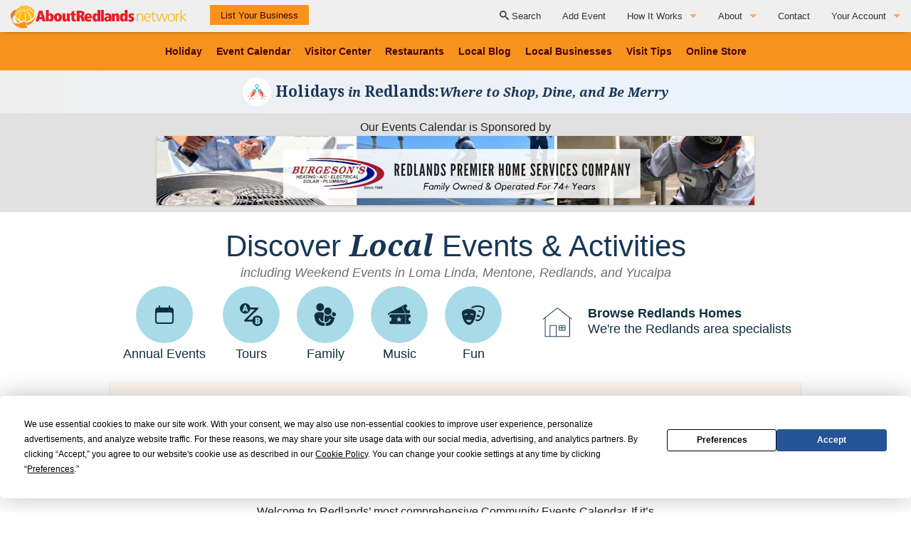

--- FILE ---
content_type: text/html; charset=utf-8
request_url: https://aboutredlands.com/redlands-events/07/2024
body_size: 10895
content:
<!DOCTYPE html>
<!--[if lt IE 9 ]> <html lang="en" class="no-js lt-ie9" xmlns:og="http://opengraphprotocol.org/schema/"> <![endif]-->
<!--[if IE 9 ]> <html lang="en" class="no-js ie9 lt-ie10" xmlns:og="http://opengraphprotocol.org/schema/"> <![endif]-->
<!--[if gte IE 9]><!--> <html lang="en" class="no-js" xmlns:og="http://opengraphprotocol.org/schema/"> <!--<![endif]-->

<head>
<title>Weekend Events in Redlands CA in 07/2024</title>
<meta name="description" content="Redlands CA Events, Weekend Events, and Activities Directory - by month and date - see what's happening in Redlands, California in 07/2024" />
<meta charset='utf-8'>
<meta content='width=device-width, initial-scale=1.0' name='viewport'>
<meta content='IE=edge' http-equiv='X-UA-Compatible'>
<meta content='itX8ABdsUlDBLSBc+FllYi/7OUZebf5zU+Qn8ke06ls=' name='verify-v1'>
<meta content='3_X4-eBfXky6V6eyrHIOzxviRxcQ012IaQ8zG8qKi2I' name='google-site-verification'>
<meta content='https://aboutredlands.com/redlands-events/07/2024' property='og:url'>
<meta content='Weekend Events in Redlands CA in 07/2024' property='og:title'>
<meta content='421647598172481' property='fb:app_id'>
<meta content='Redlands CA Events, Weekend Events, and Activities Directory - by month and date - see what&#39;s happening in Redlands, California in 07/2024' property='og:description'>
<meta content='website' property='og:type'>
<meta content='https://s3.amazonaws.com/ar-web-resources/share-images/events-aug-2017.jpg' property='og:image'>
<meta content="summary" name="twitter:card" />
<meta content='@aboutredlands' name='twitter:site'>
<meta content='twitter:widgets:theme' name='light'>
<meta content='twitter:link-color' name='#55acee'>
<meta content='twitter:border-color' name='#667580'>
<link href="https://aboutredlands.com/redlands-events/07/2024" rel="canonical" />
<link href="https://d1fpukg820em15.cloudfront.net/assets/public_v3-fc95cc50c2d7b9a64ee651908fea8265.css" media="all" rel="stylesheet" type="text/css" />
<script src="https://d1fpukg820em15.cloudfront.net/assets/vendor/modernizr-f141a9e940c5c428758273cfe2d91a0f.js" type="text/javascript"></script>
<meta content="authenticity_token" name="csrf-param" />
<meta content="lBPtVv4rvaHQZAxkVMQjPRWc3nibkCCgPHhULU2OXck=" name="csrf-token" />
<link href='/favicon.ico' rel='shortcut icon'>
<link href='/events.rss' rel='alternate' title='RSS' type='application/rss+xml'>
<script>
  //<![CDATA[
    (function(f,b){
        var c;
        f.hj=f.hj||function(){(f.hj.q=f.hj.q||[]).push(arguments)};
        f._hjSettings={hjid:30300, hjsv:3};
        c=b.createElement("script");c.async=1;
        c.src="//static.hotjar.com/c/hotjar-30300.js?sv=3";
        b.getElementsByTagName("head")[0].appendChild(c);
    })(window,document);
  //]]>
</script>

<script src='https://app.termly.io/resource-blocker/09e7b66d-b644-47f4-87c3-98300e41fe1e?autoBlock=off' type='text/javascript'></script>
<script data-categories='analytics' src='https://www.googletagmanager.com/gtag/js?id=G-BCJSZLVTEN' type='text/plain'></script>
<script data-categories='analytics' type='text/plain'>
window.dataLayer = window.dataLayer || [];
function gtag(){dataLayer.push(arguments);}
gtag('js', new Date());
gtag('config', 'G-BCJSZLVTEN');
</script>
<script data-categories='analytics' type='text/plain'>
!function(f,b,e,v,n,t,s){if(f.fbq)return;n=f.fbq=function(){n.callMethod?
n.callMethod.apply(n,arguments):n.queue.push(arguments)};if(!f._fbq)f._fbq=n;
n.push=n;n.loaded=!0;n.version='2.0';n.queue=[];t=b.createElement(e);t.async=!0;
t.src=v;s=b.getElementsByTagName(e)[0];s.parentNode.insertBefore(t,s)}(window,
document,'script','https://connect.facebook.net/en_US/fbevents.js');

fbq('init', '138021256653630');
fbq('track', "PageView");

</script>
<noscript>
<img height='1' src='https://www.facebook.com/tr?id=138021256653630&amp;ev=PageView&amp;noscript=1' style='display:none' width='1'>
</noscript>
</head>
<body class='ar-public' id='top-of-page' ng-app='arPublicApp'>
<a class='ar--skip-link' href='#site--content'>Skip to Content</a>
<script data-categories='analytics' type='text/plain'>
window.fbAsyncInit = function() {
  FB.init({
    appId            : '421647598172481',
    autoLogAppEvents : true,
    xfbml            : true,
    version          : 'v6.0'
  });
};
</script>
<script async data-categories='analytics' defer src='https://connect.facebook.net/en_US/sdk.js' type='text/plain'></script>
<header class='header' role='banner'>
<nav class='top-bar main' current-status='true' data-topbar='' role='navigation'>
<ul class='title-area'>
<li class='name'>
<p class='logo'>
<a href='/' title='AboutRedlands.com'>
<img alt="AboutRedlands.com" src="https://d1fpukg820em15.cloudfront.net/assets/v3/logo-2018-large-16567ec14d7f3e30787563bf25c69f74.svg" />
</a>
</p>
</li>
<li class='toggle-topbar menu-icon'>
<a href='#' manage-top-bar>
<span>Menu</span>
</a>
</li>
</ul>
<section class='top-bar-section mobile--grid--wrap'>
<ul class='left nav--search-form'>
<li class='has-form show-for-large-up'>
<a class='orange button' href='/plans' title='List your business on AboutRedlands.com'>List Your Business</a>
</li>
<li class='has-form show-for-medium-down'>
<form accept-charset="UTF-8" action="/searches" html="{:class=&gt;&quot;&quot;}" method="get"><div style="margin:0;padding:0;display:inline"><input name="utf8" type="hidden" value="&#x2713;" /></div>
<div class='row collapse'>
<div class='large-8 small-9 columns'>
<label class="ar--sr-only" for="mobileSearch">Search AboutRedlands.com</label>
<input id='mobileSearch' name='search' placeholder='Search Redlands, CA' type='text'>
</div>
<div class='large-4 small-3 columns'>
<button class='alert expand' type='submit'>
<i aria-hidden='true' class='icon-search'></i>
Search
</button>
</div>
</div>
</form>

</li>
<li class='divider show-for-medium-down' tabindex='-1'></li>
</ul>
<ul class='right mobile--grid--header'>
<li class='has-form show-for-medium-down has-form--mini'>
<ul class='modern-button-group modern-button-group--even-3'>
<li>
<a class='new-orange button' href='/redlands-events-and-weekend-activities' title='List your business on AboutRedlands.com'>View Events</a>
</li>
<li>
<a class='new-orange button' href='https://aboutredlands.com/businesses/1042-50-things-to-do-in-redlands' title='What To Do in Redlands'>What to Do</a>
</li>
<li>
<a class='new-orange button' href='https://redlandsvisitorcenter.com/' title='Discover Places go and Things to Do in Redlands at our visitor center'>Visitor Center</a>
</li>
</ul>
</li>
</ul>
<ul class='right mobile--grid--body' id='scrollableLinks'>
<li class='divider hide-for-large-up' tabindex='-1'></li>
<li class='hide-for-large-up'>
<a href="/christmas-events-activities-shopping-guide" title="Find Holiday Fun in Redlands">Holidays in Redlands
</a></li>
<li class='divider hide-for-large-up' tabindex='-1'></li>
<li class='hide-for-large-up'>
<a href="/articles" title="Read Local Guides &amp; Blog Posts">The Local Slice • Blog & Travel Guides
</a></li>
<li class='divider hide-for-large-up' tabindex='-1'></li>
<li class='hide-for-large-up'>
<a href='/plans' title='List your business on AboutRedlands.com'>List Your Business</a>
</li>
<li class='divider hide-for-large-up' tabindex='-1'></li>
<li class='hide-for-large-up'>
<a href='/event-signup' title='List your event on AboutRedlands.com'>Add Your Event</a>
</li>
<li class='divider hide-for-large-up' tabindex='-1'></li>
<li class='hide-for-large-up'>
<a href='https://aboutredlands.com/categories/265-restaurant-food-fine-dining-directory' title='Restaurant, Food &amp; Fine Dining Directory in Redlands CA'>Where to Eat in Redlands</a>
</li>
<li class='divider hide-for-large-up' tabindex='-1'></li>
<li class='hide-for-large-up'>
<a href="/find-local-redlands-businesses" title="Find Local Businesses">Where to Shop Local
</a></li>
<li class='divider hide-for-large-up' tabindex='-1'></li>
<li class='hide-for-large-up'>
<a href="/visit-redlands-ca" title="Browse Tips to Plan Your Visit to Redlands, CA">Tips for Visiting Redlands
</a></li>
<li class='divider hide-for-large-up' tabindex='-1'></li>
<li class='hide-for-large-up'>
<a href="https://redlandsvisitorcenter.square.site/" title="Shop for Redlands memorabilia">Online Store
</a></li>
<li class='divider hide-for-large-up' tabindex='-1'></li>
<li class='hide-for-large-up'>
<a href="/pages/2-how-it-works" title="">How It Works
</a></li>
<li class='hide-for-large-up'>
<a href="/pages/10-partner-resources" title="">Partner Resources</a>
</li>
<li class='hide-for-large-up'>
<a href="/pages/5-testimonials" title="">Testimonials</a>
</li>
<li class='hide-for-large-up'>
<a href="/pages/15-social-media-submission-guidelines" title="">Social Media Submission Guidelines</a>
</li>
<li class='divider hide-for-large-up' tabindex='-1'></li>
<li class='hide-for-large-up'>
<a href="/pages/13-about" title="">About
</a></li>
<li class='hide-for-large-up'>
<a href="/pages/12-charitable-affiliations" title="">Charitable Affiliations</a>
</li>
<li class='show-for-large-up'>
<a href="/searches" title="Search AboutRedlands.com"><i aria-hidden='true' class='icon-search'></i>
Search
</a></li>
<li class='show-for-large-up'>
<a class='' href='/event-signup' title='List your event on AboutRedlands.com'>Add Event</a>
</li>
<li class='divider hide-for-large-up' tabindex='-1'></li>
<li class='hide-for-large-up'>
<a href="/newsletter" title="Stay Up-to-Date with AboutRedlands.com">Join Our Newsletter</a>
</li>
<li class='has-dropdown show-for-large-up'>
<a href="/pages/2-how-it-works" title="">How It Works
</a><ul class='dropdown'>
<li>
<a href="/pages/2-how-it-works" class="hide-for-small" title="">How It Works
</a></li>
<li><a href="/pages/10-partner-resources" title="">Partner Resources</a></li>
<li><a href="/pages/5-testimonials" title="">Testimonials</a></li>
<li><a href="/pages/15-social-media-submission-guidelines" title="">Social Media Submission Guidelines</a></li>
<li><a href="/plans" title="Advertise with AboutRedlands.com">List Your Business</a></li>
</ul>
</li>
<li class='has-dropdown show-for-large-up'>
<a href="/pages/13-about" title="">About
</a><ul class='dropdown'>
<li>
<a href="/pages/13-about" class="hide-for-small" title="">About
</a></li>
<li><a href="/pages/12-charitable-affiliations" title="">Charitable Affiliations</a></li>
<li><a href="/plans" title="Advertise with AboutRedlands.com">List Your Business</a></li>
</ul>
</li>

<li class='divider hide-for-large-up' tabindex='-1'></li>
<li><a href="/contact" title="Contact AboutRedlands">Contact</a></li>
<li class='divider hide-for-large-up' tabindex='-1'></li>
<li class='last_item has-dropdown js-account-links show-for-large-up'>
<a href='/login' title='Login to Your Business Account'>Your Account</a>
<ul class='dropdown ar--hidden'>
<li>
<a href='/dashboard' title='View Your Dashbaord'>Dashboard</a>
</li>
<li>
<a href='/account/edit' title='View &amp; Edit Your Business Account'>Your Account</a>
</li>
<li>
<a href='/logout' title='Logout of AboutRedlands.com'>Logout</a>
</li>
</ul>
</li>
<li class='hide-for-large-up'>
<a href='/account/edit' title='View &amp; Edit Your Business Account'>Your Account</a>
</li>
<li class='divider hide-for-large-up js-mobile-account-links ar--hidden' tabindex='-1'></li>
<li class='js-mobile-account-links ar--hidden'>
<a href='/dashboard' title='View Your Dashbaord'>Dashboard</a>
</li>
<li class='divider hide-for-large-up js-mobile-account-links ar--hidden' tabindex='-1'></li>
<li class='js-mobile-account-links ar--hidden'>
<a href='/logout' title='Logout of AboutRedlands.com'>Logout</a>
</li>
<li class='divider hide-for-large-up js-mobile-account-links ar--hidden' tabindex='-1'></li>
</ul>
<ul class='right hide-for-large-up mobile--grid--footer'>
<li class='divider' tabindex='-1'></li>
<li class='has-form'>
<a class='dk-grey button' close-top-bar='' href='#' manage-top-bar title='Close Menu'>Close</a>
</li>
</ul>
</section>
</nav>

</header>
<div class='main-wrap'>
<main class='main-content' role='main' tab-index='-1'>
<nav class='large-nav show-for-large-up'>
<ul>
<li class='divider show-for-medium-down'></li>
<li>
<a href="/christmas-events-activities-shopping-guide" title="Find Holiday Fun in Redlands">Holiday
</a></li>
<li class='divider show-for-medium-down'></li>
<li>
<a href="/redlands-events-and-weekend-activities" title="Upcoming Redlands CA Events">Event Calendar
</a></li>
<li class='divider show-for-medium-down'></li>
<li>
<a href="https://redlandsvisitorcenter.com/" title="Discover what to do in Redlands at the local visitor center">Visitor Center
</a></li>
<li class='divider show-for-medium-down'></li>
<li>
<a href="https://aboutredlands.com/categories/265-restaurant-food-fine-dining-directory" title="Restaurant, Food &amp; Fine Dining Directory in Redlands CA">Restaurants
</a></li>
<li class='divider show-for-medium-down'></li>
<li>
<a href="/articles" title="Redlands CA Articles on Restaurants and Local Tips">Local Blog
</a></li>
<li class='divider show-for-medium-down'></li>
<li>
<a href="/find-local-redlands-businesses" title="Find Local Businesses">Local Businesses
</a></li>
<li class='divider show-for-medium-down'>
<li>
<a href="/visit-redlands-ca" title="Browse Tips to Plan Your Visit to Redlands, CA">Visit Tips
</a></li>
</li>
<li class='divider show-for-medium-down'></li>
<li>
<a href="https://redlandsvisitorcenter.square.site/" title="Shop for Redlands memorabilia">Online Store
</a></li>

</ul>
</nav>

<div class='holiday-bar holiday-bar--blue'>
<a href='https://aboutredlands.com/christmas-events-activities-shopping-guide' title='What to do in Redlands for the Holidays'>
<img alt="Local Events" src="https://d1fpukg820em15.cloudfront.net/assets/v3/holiday/lights-white-b660689bb985c4e0ec22d7a1a83f16ad.svg" />
<span>
<strong>
Holidays
<em>
in
</em>
Redlands:
</strong>
<em>Where to Shop, Dine, and Be Merry</em>
</span>
</a>
</div>

<div class='banner-row'>
<p>Our Events Calendar is Sponsored by</p>
<div class='banner-row__img small-ad'>
<a href="https://www.burgesons.com/monthly-specials-and-discounts" rel="nofollow" title="Learn more about Burgeson&#x27;s" track-outgoing="burgesons-event-sponsor"><img alt="An ad depicting Burgeson&#x27;s home service techs installing heat pumps" height="260" loading="lazy" src="https://ar-resources.imgix.net/banners/AR-small-b-banner-June-2023.png?q=60&amp;auto=compress,format&amp;fm=png&amp;w=780&amp;fit=crop&amp;crop=clip" width="780" />
</a></div>
<div class='banner-row__img large-ad'>
<a href="https://www.burgesons.com/monthly-specials-and-discounts" rel="nofollow" title="Learn more about Burgeson&#x27;s" track-outgoing="burgesons-event-sponsor"><img alt="An ad depicting Burgeson&#x27;s home service techs installing heat pumps" height="97" loading="lazy" src="https://ar-resources.imgix.net/banners/AR-large-b-banner-June-2023.png?q=60&amp;auto=compress,format&amp;fm=png&amp;w=840&amp;fit=crop&amp;crop=clip" width="840" />
</a></div>
</div>
<section class='content' id='site--content'>
<div class='row'>
<div class='small-12 medium-12 large-11 columns small-centered medium-centered large-centered'>
<h1 class='text-center with-padding events--header'>
Discover
<span class='emphasized'>Local</span>
<span>Events &amp; Activities</span>
<em class='subheader'>
including Weekend Events in Loma Linda, Mentone, Redlands, and Yucaipa
</em>
</h1>
</div>
</div>
<div class='row'>
<div class='columns small-12'>
<div class='icon-nav'>
<a href="https://aboutredlands.com/businesses/5878-redlands-annual-events" title="Discover Annual Events"><span>
<svg xmlns="http://www.w3.org/2000/svg" viewBox="0 0 24 24" fill="currentColor" class="w-10 h-8">
  <path fill-rule="evenodd" d="M6.75 2.25A.75.75 0 0 1 7.5 3v1.5h9V3A.75.75 0 0 1 18 3v1.5h.75a3 3 0 0 1 3 3v11.25a3 3 0 0 1-3 3H5.25a3 3 0 0 1-3-3V7.5a3 3 0 0 1 3-3H6V3a.75.75 0 0 1 .75-.75Zm13.5 9a1.5 1.5 0 0 0-1.5-1.5H5.25a1.5 1.5 0 0 0-1.5 1.5v7.5a1.5 1.5 0 0 0 1.5 1.5h13.5a1.5 1.5 0 0 0 1.5-1.5v-7.5Z" clip-rule="evenodd" />
</svg>
</span>
Annual Events
</a><a href="https://aboutredlands.com/searches/events?category_id=415" class="" title="View tours and events in Redlands."><span>
<img alt="" src="https://ar-resources.imgix.net/icons/tours.svg" />
</span>
Tours
</a><a href="https://aboutredlands.com/searches/events?category_id=420" class="" title="View child and family events in Redlands."><span>
<img alt="" src="https://ar-resources.imgix.net/icons/family.svg" />
</span>
Family
</a><a href="https://aboutredlands.com/searches/events?category_id=412" class="" title="View live music events in Redlands."><span>
<img alt="" src="https://ar-resources.imgix.net/icons/music.svg" />
</span>
Music
</a><a href="https://aboutredlands.com/searches/events?category_id=13" class="" title="View entertainment events in Redlands."><span>
<img alt="" src="https://ar-resources.imgix.net/icons/fun.svg" />
</span>
Fun
</a><a href="/businesses/5417-diamond-realty-home-loan" class="icon--media" title="Buy, Sell, or Finance in Redlands"><img alt="Find a Home in Redlands" src="https://ar-resources.imgix.net/icons/ar-realty.svg" />
<span class='description'>
<strong>Browse Redlands Homes</strong>
We're the Redlands area specialists
</span>
</a></div>
</div>
</div>
<div class='row'>
<div class='medium-12 large-10 columns medium-centered large-centered'>
<section class='with-white-space search--events'>
<div class='card-panel card-panel--event-search'>
<h2 class='as-h4 text-center'>Search Upcoming Events</h2>
<form accept-charset="UTF-8" action="/searches/events" class="event-search form--events" method="get"><div style="margin:0;padding:0;display:inline"><input name="utf8" type="hidden" value="&#x2713;" /></div>
<div class='row collapse'>
<div class='medium-3 columns'>
<label class="ar--sr-only" for="category_id">Choose a Category to Filter By</label>
<select class="js-select2" id="event_search_category" name="category_id"><option value=""></option><option value="188">Redlands Best Restaurants</option>
<option value="149">American Cuisine </option>
<option value="138">Antiques &amp; Vintage</option>
<option value="482">Apartment &amp; Condo Rentals</option>
<option value="219">Artist &amp; Art Gallery</option>
<option value="328">Arts &amp; Crafts</option>
<option value="110">Asian </option>
<option value="77">Auto</option>
<option value="26">Bakery, Desserts and Candy</option>
<option value="93">Banking Services</option>
<option value="301">Bars, Gastropubs,  Pubs &amp; Lounges</option>
<option value="378">Beauty</option>
<option value="202">Bikes, Bicycles &amp; Cycling</option>
<option value="347">Books</option>
<option value="284">Boots &amp; Shoes</option>
<option value="143">Breakfast &amp; Brunch</option>
<option value="152">Breweries, Bars, Gastropubs &amp; Tasting Rooms</option>
<option value="302">Breweries &amp; Tasting Rooms</option>
<option value="109">British Cuisine</option>
<option value="459">Cards, Postcards, Stationary</option>
<option value="51">Catering &amp; Food Services</option>
<option value="420">Child Friendly </option>
<option value="79">Children Clothing</option>
<option value="171">Children&#x27;s Camps, Fitness, Activities</option>
<option value="139">Chiropractic and Chiropractor</option>
<option value="157">Choppers &amp; Motorcycles</option>
<option value="391">Christmas in Redlands</option>
<option value="50">Coffee Houses</option>
<option value="192">Collectibles &amp; Galleries</option>
<option value="476">Commercial and Personal Insurance</option>
<option value="56">Commercial Real Estate</option>
<option value="105">Community, Non Profit &amp; Volunteer  </option>
<option value="473">Consulting &amp; Coaching</option>
<option value="123">Dance</option>
<option value="153">Deli &amp; Cafe</option>
<option value="76">Dental &amp; Dentist</option>
<option value="14">Dining by Cuisine</option>
<option value="385">Downtown Redlands Eateries</option>
<option value="154">Dry Cleaning, Dry Cleaner &amp; Tailoring</option>
<option value="273">Earthquake &amp; Emergency Services</option>
<option value="421">Easter</option>
<option value="131">Educational, Schools, Tutoring &amp; Child Programs</option>
<option value="13">Entertainment and Recreation</option>
<option value="155">Fine Jewelry</option>
<option value="408">Fish &amp; Aquariums </option>
<option value="285">Fitness Products &amp; Foods</option>
<option value="137">Flooring, Carpet &amp; Tile</option>
<option value="60">Florists &amp; Floral Design</option>
<option value="299">Funeral Services</option>
<option value="45">Gifts &amp; Jewelry</option>
<option value="388">Gluten  Free </option>
<option value="47">Grocery, Market &amp; Specialty</option>
<option value="330">Hair</option>
<option value="379">Halloween &amp; Fall Festivals</option>
<option value="381">Haunted Redlands</option>
<option value="326">Healthcare, Health &amp; Life Insurance</option>
<option value="405">Healthcare &amp; Physicians</option>
<option value="81">Health Clubs, Gyms &amp; Fitness Studios</option>
<option value="148">Health &amp; Wellness</option>
<option value="425">Hiking and Trails</option>
<option value="48">Hobbies &amp; Toys</option>
<option value="392">Holiday Gathering Places</option>
<option value="352">Holidays</option>
<option value="124">Home Essentials &amp; Furnishings</option>
<option value="480">Hotel - Places to Stay</option>
<option value="163">Ice Cream &amp; Frozen Yogurt</option>
<option value="158">Italian Cuisine &amp; Pizzeria</option>
<option value="393">Kids Holiday Shopping &amp; Activities</option>
<option value="108">Latin, Mexican, Caribbean Cuisine </option>
<option value="130">Lawncare &amp; Landscaping</option>
<option value="338">Legal Services</option>
<option value="412">Live Music</option>
<option value="69">Live Theater and Theater Programs</option>
<option value="236">Local Produce &amp; Growers</option>
<option value="368">Lock &amp; Key</option>
<option value="458">Market, Fair and Expo</option>
<option value="144">Martial Arts</option>
<option value="135">Massage Therapy </option>
<option value="481">Mediterranean &amp; Lebanese Cuisine </option>
<option value="62">Men - Clothing</option>
<option value="68">Music &amp; Music Lessons</option>
<option value="395">New Year&#x27;s Eve In Redlands</option>
<option value="478">Ophthalmologist and Optometrist</option>
<option value="246">Pets &amp; Animals</option>
<option value="17">Photography</option>
<option value="485">Places to Serve</option>
<option value="355">Play Redlands</option>
<option value="136">Printing, Signs &amp; Graphic Design</option>
<option value="39">Psychological and Counseling </option>
<option value="52">Real Estate &amp; Realtors</option>
<option value="495">Redlands Business Resource Center</option>
<option value="431">Redlands Service Clubs</option>
<option value="424">Redlands Visitor Center</option>
<option value="16">Religious, Faith &amp; Church</option>
<option value="457">Residential &amp; Commercial Services</option>
<option value="265">Restaurant, Food &amp; Fine Dining Directory</option>
<option value="394">Santa Claus</option>
<option value="426">Seafood</option>
<option value="116">Seniors</option>
<option value="271">Shop Redlands</option>
<option value="237">Skin Care, Medical &amp; Day Spa</option>
<option value="360">Smoothie &amp; Juice Bars</option>
<option value="341">Socialize with AR</option>
<option value="446">Specialty Foods</option>
<option value="167">Specialty Services</option>
<option value="308">Sports &amp; Recreation</option>
<option value="121">Stay Redlands</option>
<option value="366">Steakhouse</option>
<option value="464">Thanksgiving</option>
<option value="439">Thrift &amp; Consignment</option>
<option value="415">Tours, Races, Rides &amp; Runs</option>
<option value="353">Trails and Parks</option>
<option value="399">Travel Guides</option>
<option value="120">Travel Services</option>
<option value="387">Vegan and Vegetarian</option>
<option value="74">Video Production</option>
<option value="281">Vintage </option>
<option value="104">Website Design, Branding, Web &amp; SEO</option>
<option value="231">Weddings, Rehearsals &amp; Events</option>
<option value="403">Wine Lounge</option>
<option value="61">Women - Clothing </option></select>
</div>
<div class='medium-1b columns'>
<label class="ar--sr-only" for="date">Choose a Date to Filter by</label>
<input class="pub-datepicker" id="date" name="date" placeholder="By Date" type="text" />
</div>
<div class='small-9 medium-6b columns'>
<label class="ar--sr-only" for="generalSearch">Enter Your Search Query</label>
<input id="generalSearch" name="search" placeholder="Search..." type="text" />
</div>
<div class='small-3 medium-2 columns'>
<button class='search postfix' type='submit'>
<i aria-hidden='true' class='icon-search'></i>
Search
</button>
</div>
</div>
<span class='block featured text-center bottom-radius'>
Highlighted listings represent Redlands' Best
</span>
<span class='block text-center bottom-radius hide-for-large-up'>
<a href="/redlands-events-and-weekend-activities" class="js-trigger-mini-nav">View Events by Month</a>
</span>
<em class='search-explanation text--lt-grey'>
<a href="/redlands-events-and-weekend-activities">Reset Date and Start a New Search</a>
</em>
</form>

</div>
</section>

</div>
</div>
<div class='row'>
<div class='columns medium-centered large-centered medium-8 large-6'>
<p class='text-center'>
Welcome to Redlands’ most comprehensive Community Events Calendar. If it’s happening in Redlands, you’ll find it here.
</p>
</div>
</div>
<div class='row'>
<div class='medium-10 large-7 columns medium-centered large-centered'>
<div class='panel radius'>
<h3 class='text-center'>Find Redlands' Best Restaurants and Local Buisnesses</h3>
<p class='text-center'>Try searching above or browse one of our popular pages.</p>
</div>
<ul class='small-block-grid-1 medium-block-grid-2 large-block-grid-3'>
<li><a href="/" title="Back to Home">Home</a></li>
<li><a href="/redlands-events-and-weekend-activities" title="Browse Events">Event Calendar</a></li>
<li><a href="/event-signup" title="Add Your Event">Submit an Event</a></li>
<li>
<a href="/categories/314-resident-visitor-resources" title="Redlands CA Tourism and Visitor Info">Tourism
</a></li>
<li>
<a href="/redlands-real-estate-listings-and-homes-for-sale" title="Redlands CA Real Estate">Real Estate
</a></li>
<li><a href="/schools" title="Browse an Up-to-Date Listing of Local Redlands Schools">Local Schools</a></li>
<li><a href="/categories/265-restaurant-food-fine-dining-directory" title="Restaurant, Food &amp; Fine Dining Directory in Redlands CA">Restaurant, Food &amp; Fine Dining Directory</a></li>
<li><a href="/categories/341-socialize-with-ar" title="Socialize with AR in Redlands CA">Socialize with AR</a></li>
<li><a href="/articles">Local Articles</a></li>
</ul>

</div>
</div>
</section>

</main>
<footer class='footer' role='contentinfo'>
<div class='row'>
<div class='medium-12 columns'>
<h3>AboutRedlands.com</h3>
<p>The only locally owned event, restaurant, and business directory serving Redlands, Yucaipa, Highland, Mentone, and Loma Linda.</p>
<ul class='small-block-grid-2 medium-block-grid-2 large-block-grid-4'>
<li><a href="/" title="Back to Home">Home</a></li>
<li>
<a href='/plans' title='List your business on AboutRedlands.com'>List Your Business</a>
</li>
<li><a href="/newsletter" title="Join the AboutRedlands.com Newsletter">Newsletter</a></li>
<li><a href="/event-signup" title="Add Your Event to AboutRedlands.com">Add Event</a></li>
<li>
<a href="/redlands-events-and-weekend-activities" title="Upcoming Redlands CA Events">Event Calendar
</a></li>
<li>
<a href="/visit-redlands-ca" title="Plan Your Visit to Redlands CA">Visit Redlands, CA
</a></li>
<li>
<a href="https://redlandsvisitorcenter.com/" title="Discover what to do in Redlands at our visitor center">Redlands Visitor Center
</a></li>
<li class='has-dropdown'>
<a href="/pages/2-how-it-works" title="">How It Works
</a></li>
<li class='has-dropdown'>
<a href="/pages/13-about" title="">About
</a></li>
<li><a href="/christmas-events-activities-shopping-guide" title="Find Places to be Merry in Redlands">Christmas in Redlands</a></li>
<li><a href="/schools" title="Browse an Up-to-Date Listing of Local Redlands Schools">Local Schools</a></li>
<li><a href="/resources" title="Link to AboutRedlands.com">Resources</a></li>
<li><a href="/contact" title="Contact AboutRedlands">Contact</a></li>
<li><a href="https://metrolinktrains.com/arrow" title="Learn how to take the MetroLink Arrow to visit Redlands">Take the Arrow (Train) to Redlands</a></li>
<li>
<a href='/plans' title='Advertise your business on AboutRedlands.com'>Advertise with Us</a>
</li>
<li><a href="https://aboutredlands.com/categories/495-redlands-business-resource-center/articles" title="Resources and tips for businesses in and around Redlands">Redlands Business Resource Center</a></li>
<li><a href="/privacy" title="Our Privacy Policy">Privacy</a></li>
<li><a href="/cookies" title="Our Cookie Policy">Cookies</a></li>
<li><a href="/general-terms" title="Our General Terms &amp; Conditions">Terms</a></li>
<li><a href="#top-of-page" du-smooth-scroll="true" title="Back to Top">Back to Top</a></li>
</ul>
<p class='flex-btns flex-btns--small flex-btns--wrap'>
<button class='tiny radius flex-btn hollow centered' onclick="displayPreferenceModal()">
  Your Privacy Choices
  <svg xmlns="http://www.w3.org/2000/svg" x="0px" y="0px" viewBox="0 0 30 14" xml:space="preserve" class="w-9 h-auto"><path d="M7.4 12.8h6.8l3.1-11.6H7.4C4.2 1.2 1.6 3.8 1.6 7s2.6 5.8 5.8 5.8z" fill-rule="evenodd" clip-rule="evenodd" fill="#fff" transform="translate(-1275 -200) translate(1275 200)"></path><path d="M22.6 0H7.4c-3.9 0-7 3.1-7 7s3.1 7 7 7h15.2c3.9 0 7-3.1 7-7s-3.2-7-7-7zm-21 7c0-3.2 2.6-5.8 5.8-5.8h9.9l-3.1 11.6H7.4c-3.2 0-5.8-2.6-5.8-5.8z" fill-rule="evenodd" clip-rule="evenodd" fill="#06f" transform="translate(-1275 -200) translate(1275 200)"></path><path d="M24.6 4c.2.2.2.6 0 .8L22.5 7l2.2 2.2c.2.2.2.6 0 .8-.2.2-.6.2-.8 0l-2.2-2.2-2.2 2.2c-.2.2-.6.2-.8 0-.2-.2-.2-.6 0-.8L20.8 7l-2.2-2.2c-.2-.2-.2-.6 0-.8.2-.2.6-.2.8 0l2.2 2.2L23.8 4c.2-.2.6-.2.8 0z" fill="#fff" transform="translate(-1275 -200) translate(1275 200)"></path><path d="M12.7 4.1c.2.2.3.6.1.8L8.6 9.8c-.1.1-.2.2-.3.2-.2.1-.5.1-.7-.1L5.4 7.7c-.2-.2-.2-.6 0-.8.2-.2.6-.2.8 0L8 8.6l3.8-4.5c.2-.2.6-.2.9 0z" fill="#06f" transform="translate(-1275 -200) translate(1275 200)"></path></svg>
</button>
<button class='tiny radius flex-btn hollow centered' onclick="displayPreferenceModal()">Do Not Sell My Info</button>
<a href="https://app.termly.io/notify/99f2ca57-4eb6-4f6f-9617-a3c8876a8f16" class="button tiny radius hollow flex-btn centered" title="Contact AboutRedlands">Limit the Use Of My Sensitive Personal Information
</a></p>
<h4>Talk to Us Online</h4>
<ul class='small-block-grid-2 large-block-grid-6'>
<li>
<a href="https://www.facebook.com/AboutRedlands" title="Find Us On Facebok">Facebook
</a></li>
<li>
<a href="https://instagram.com/aboutredlands/" title="Find Us On Instagram">Instagram
</a></li>
<li>
<a href="http://www.vimeo.com/aboutredlands" title="Find Us On Vimeo">Vimeo
</a></li>
</ul>
<div class='row'>
<div class='large-8 end columns'>
<p>Content Copyright © 2008-2025. All Rights Reserved. AboutRedlands.com is a product of All About Redlands Inc. SM</p>
<p>AboutRedlands.com is a privately owned business and not affiliated with The City of Redlands.</p>
<p class='smaller'>Site best viewed with Chrome, Edge, Firefox, or Safari. Update your browser version if you are experiencing difficulty.</p>
</div>
</div>
</div>
</div>

</footer>
</div>
<script src='//ajax.googleapis.com/ajax/libs/jquery/2.1.1/jquery.min.js'></script>
<script>
  //<![CDATA[
    WebFontConfig = {
      google: { families: [ 'Droid+Serif:700,700italic:latin' ] }
    };
    (function() {
      var wf = document.createElement('script');
      wf.src = ('https:' == document.location.protocol ? 'https' : 'http') +
        '://ajax.googleapis.com/ajax/libs/webfont/1/webfont.js';
      wf.type = 'text/javascript';
      wf.async = 'true';
      var s = document.getElementsByTagName('script')[0];
      s.parentNode.insertBefore(wf, s);
    })();
  //]]>
</script>
<script src="https://d1fpukg820em15.cloudfront.net/assets/public_v3-9412b9a1dda0c637ec24842c2d2a7f57.js" type="text/javascript"></script>

<script async src="https://platform.twitter.com/widgets.js" charset="utf-8"></script>
<script async defer src="//assets.pinterest.com/js/pinit.js"></script>
<script async defer src="//www.instagram.com/embed.js"></script>
<script>(function(){var s = document.createElement('script'),e = ! document.body ? document.querySelector('head') : document.body;s.src = 'https://acsbapp.com/apps/app/assets/js/acsb.js';s.async = s.defer = true;s.onload = function(){acsbJS.init({statementLink : '',feedbackLink : '',footerHtml : '',hideMobile : true,hideTrigger : false,language : 'en',position : 'left',leadColor : '#146ff8',triggerColor : '#146ff8',triggerRadius : '50%',triggerPositionX : 'right',triggerPositionY : 'bottom',triggerIcon : 'default',triggerSize : 'small',triggerOffsetX : 20,triggerOffsetY : 20,mobile : {triggerSize : 'small',triggerPositionX : 'right',triggerPositionY : 'bottom',triggerOffsetX : 10,triggerOffsetY : 50,triggerRadius : '0'}});};e.appendChild(s);}());</script>
</body>


--- FILE ---
content_type: text/css
request_url: https://d1fpukg820em15.cloudfront.net/assets/public_v3-fc95cc50c2d7b9a64ee651908fea8265.css
body_size: 58433
content:
@charset "UTF-8";.slick-slider{position:relative;display:block;-moz-box-sizing:border-box;box-sizing:border-box;-webkit-user-select:none;-moz-user-select:none;-ms-user-select:none;user-select:none;-webkit-touch-callout:none;-khtml-user-select:none;-ms-touch-action:pan-y;touch-action:pan-y;-webkit-tap-highlight-color:transparent}.slick-list{position:relative;display:block;overflow:hidden;margin:0;padding:0}.slick-list:focus{outline:none}.slick-list.dragging{cursor:pointer;cursor:hand}.slick-slider .slick-track,.slick-slider .slick-list{-webkit-transform:translate3d(0, 0, 0);-moz-transform:translate3d(0, 0, 0);-ms-transform:translate3d(0, 0, 0);-o-transform:translate3d(0, 0, 0);transform:translate3d(0, 0, 0)}.slick-track{position:relative;top:0;left:0;display:block}.slick-track:before,.slick-track:after{display:table;content:''}.slick-track:after{clear:both}.slick-loading .slick-track{visibility:hidden}.slick-slide{display:none;float:left;height:100%;min-height:1px}[dir='rtl'] .slick-slide{float:right}.slick-slide img{display:block}.slick-slide.slick-loading img{display:none}.slick-slide.dragging img{pointer-events:none}.slick-initialized .slick-slide{display:block}.slick-loading .slick-slide{visibility:hidden}.slick-vertical .slick-slide{display:block;height:auto;border:1px solid transparent}.slick-arrow.slick-hidden{display:none}.slick-loading .slick-list{background:#fff url(https://d1fpukg820em15.cloudfront.net/assets/v3/ajax-loader-ee7ed79371d6a288e40fad18ff68ffb0.gif) center center no-repeat}@font-face{font-family:'slick';font-weight:normal;font-style:normal;src:url(https://d1fpukg820em15.cloudfront.net/assets/slick-286405e1dc27f66bd74ad7833b1e8741.eot);src:url(https://d1fpukg820em15.cloudfront.net/assets/slick.eot?#iefix) format("embedded-opentype"),url(https://d1fpukg820em15.cloudfront.net/assets/slick-bc87c4887d39b30c60964c829dfa7acd.woff) format("woff"),url(https://d1fpukg820em15.cloudfront.net/assets/slick-af4f9041295ef79a9981f331fbd37df1.ttf) format("truetype"),url(https://d1fpukg820em15.cloudfront.net/assets/slick.svg#slick) format("svg")}.slick-prev,.slick-next{font-size:0;line-height:0;position:absolute;top:50%;display:block;width:20px;height:20px;margin-top:-10px;padding:0;cursor:pointer;color:transparent;border:none;outline:none;background:transparent}.slick-prev:hover,.slick-prev:focus,.slick-next:hover,.slick-next:focus{color:transparent;outline:none;background:transparent}.slick-prev:hover:before,.slick-prev:focus:before,.slick-next:hover:before,.slick-next:focus:before{opacity:1}.slick-prev.slick-disabled:before,.slick-next.slick-disabled:before{opacity:.25}.slick-prev:before,.slick-next:before{font-family:'slick';font-size:20px;line-height:1;opacity:.75;color:white;-webkit-font-smoothing:antialiased;-moz-osx-font-smoothing:grayscale}.slick-prev{left:-25px}[dir='rtl'] .slick-prev{right:-25px;left:auto}.slick-prev:before{content:'←'}[dir='rtl'] .slick-prev:before{content:'→'}.slick-next{right:-25px}[dir='rtl'] .slick-next{right:auto;left:-25px}.slick-next:before{content:'→'}[dir='rtl'] .slick-next:before{content:'←'}.slick-slider{margin-bottom:30px}.slick-dots{position:absolute;bottom:-45px;display:block;width:100%;padding:0;list-style:none;text-align:center}.slick-dots li{position:relative;display:inline-block;width:20px;height:20px;margin:0 5px;padding:0;cursor:pointer}.slick-dots li button{font-size:0;line-height:0;display:block;width:20px;height:20px;padding:5px;cursor:pointer;color:transparent;border:0;outline:none;background:transparent}.slick-dots li button:hover,.slick-dots li button:focus{outline:none}.slick-dots li button:hover:before,.slick-dots li button:focus:before{opacity:1}.slick-dots li button:before{font-family:'slick';font-size:6px;line-height:20px;position:absolute;top:0;left:0;width:20px;height:20px;content:'•';text-align:center;opacity:.25;color:black;-webkit-font-smoothing:antialiased;-moz-osx-font-smoothing:grayscale}.slick-dots li.slick-active button:before{opacity:.75;color:black}@font-face{font-family:'icomoon';src:url("https://cdn.icomoon.io/26990/ar-limited/icomoon.eot?9frr8a");src:url("https://cdn.icomoon.io/26990/ar-limited/icomoon.eot?9frr8a#iefix") format("embedded-opentype"),url("https://cdn.icomoon.io/26990/ar-limited/icomoon.woff2?9frr8a") format("woff2"),url("https://cdn.icomoon.io/26990/ar-limited/icomoon.ttf?9frr8a") format("truetype"),url("https://cdn.icomoon.io/26990/ar-limited/icomoon.woff?9frr8a") format("woff"),url("https://cdn.icomoon.io/26990/ar-limited/icomoon.svg?9frr8a#icomoon") format("svg");font-weight:normal;font-style:normal}[class^="icon-"],[class*=" icon-"]{font-family:'icomoon' !important;speak:none;font-style:normal;font-weight:normal;font-variant:normal;text-transform:none;line-height:1;-webkit-font-smoothing:antialiased;-moz-osx-font-smoothing:grayscale}.icon-microphone:before{content:"\e62d"}.icon-home:before{content:"\e600"}.icon-business:before{content:"\e61b"}.icon-newspaper:before{content:"\e601"}.icon-pencil:before{content:"\e602"}.icon-image:before{content:"\e603"}.icon-play:before{content:"\e604"}.icon-pacman:before{content:"\e62e"}.icon-bullhorn:before{content:"\e62c"}.icon-profile:before{content:"\e605"}.icon-tag:before{content:"\e62f"}.icon-credit:before{content:"\e606"}.icon-phone:before{content:"\e627"}.icon-location:before{content:"\e607"}.icon-annual-calendar:before{content:"\e61c"}.icon-calendar:before{content:"\e61d"}.icon-bubbles:before{content:"\e608"}.icon-search:before{content:"\e609"}.icon-expand:before{content:"\e629"}.icon-food:before{content:"\e630"}.icon-briefcase:before{content:"\e631"}.icon-link:before{content:"\e61e"}.icon-attachment:before{content:"\e61f"}.icon-empty-star:before{content:"\e620"}.icon-half-star:before{content:"\e621"}.icon-full-star:before{content:"\e622"}.icon-grin:before{content:"\e60a"}.icon-cool:before{content:"\e632"}.icon-info:before{content:"\e623"}.icon-checkmark-circle:before{content:"\e60b"}.icon-close:before{content:"\e60c"}.icon-checkmark:before{content:"\e60d"}.icon-minus:before{content:"\e60e"}.icon-plus:before{content:"\e60f"}.icon-arrow-up:before{content:"\e633"}.icon-arrow-right:before{content:"\e624"}.icon-arrow-down:before{content:"\e62b"}.icon-arrow-left:before{content:"\e62a"}.icon-newtab:before{content:"\e625"}.icon-share:before{content:"\e610"}.icon-mail:before{content:"\e611"}.icon-googleplus:before{content:"\e612"}.icon-google-drive:before{content:"\e613"}.icon-facebook:before{content:"\e614"}.icon-instagram:before{content:"\e628"}.icon-twitter:before{content:"\e615"}.icon-feed:before{content:"\e616"}.icon-youtube:before{content:"\e617"}.icon-vimeo:before{content:"\e618"}.icon-flickr:before{content:"\e619"}.icon-pinterest:before{content:"\e61a"}.icon-file-pdf:before{content:"\e626"}.icon-googleplus2:before{content:"\e635"}.icon-googleplus3:before{content:"\e900"}.icon-facebook2:before{content:"\e901"}.icon-facebook3:before{content:"\e902"}.icon-instagram2:before{content:"\e636"}.icon-twitter2:before{content:"\e634"}.icon-twitter3:before{content:"\e903"}meta.foundation-version{font-family:"/5.4.5/"}meta.foundation-mq-small{font-family:"/only screen/";width:0em}meta.foundation-mq-medium{font-family:"/only screen and (min-width:40.063em)/";width:40.063em}meta.foundation-mq-large{font-family:"/only screen and (min-width:64.063em)/";width:64.063em}meta.foundation-mq-xlarge{font-family:"/only screen and (min-width:90.063em)/";width:90.063em}meta.foundation-mq-xxlarge{font-family:"/only screen and (min-width:120.063em)/";width:120.063em}meta.foundation-data-attribute-namespace{font-family:false}html,body{height:100%}*,*:before,*:after{-webkit-box-sizing:border-box;-moz-box-sizing:border-box;box-sizing:border-box}html,body{font-size:100%}body{background:#fff;color:#222;padding:0;margin:0;font-family:"Helvetica Neue",Helvetica,Roboto,Arial,sans-serif;font-weight:normal;font-style:normal;line-height:1.5;position:relative;cursor:auto}a:hover{cursor:pointer}img{max-width:100%;height:auto}img{-ms-interpolation-mode:bicubic}#map_canvas img,#map_canvas embed,#map_canvas object,.map_canvas img,.map_canvas embed,.map_canvas object{max-width:none !important}.left{float:left !important}.right{float:right !important}.clearfix:before,.clearfix:after{content:" ";display:table}.clearfix:after{clear:both}.hide{display:none}.antialiased{-webkit-font-smoothing:antialiased;-moz-osx-font-smoothing:grayscale}img{display:inline-block;vertical-align:middle}textarea{height:auto;min-height:50px}select{width:100%}.row{width:100%;margin-left:auto;margin-right:auto;margin-top:0;margin-bottom:0;max-width:75rem}.row:before,.row:after{content:" ";display:table}.row:after{clear:both}.row.collapse>.column,.row.collapse>.columns{padding-left:0;padding-right:0}.row.collapse .row{margin-left:0;margin-right:0}.row .row{width:auto;margin-left:-0.9375rem;margin-right:-0.9375rem;margin-top:0;margin-bottom:0;max-width:none}.row .row:before,.row .row:after{content:" ";display:table}.row .row:after{clear:both}.row .row.collapse{width:auto;margin:0;max-width:none}.row .row.collapse:before,.row .row.collapse:after{content:" ";display:table}.row .row.collapse:after{clear:both}.column,.columns{padding-left:0.9375rem;padding-right:0.9375rem;width:100%;float:left}[class*="column"]+[class*="column"]:last-child{float:right}[class*="column"]+[class*="column"].end{float:left}@media only screen{.small-push-0{position:relative;left:0%;right:auto}.small-pull-0{position:relative;right:0%;left:auto}.small-push-1{position:relative;left:8.33333%;right:auto}.small-pull-1{position:relative;right:8.33333%;left:auto}.small-push-2{position:relative;left:16.66667%;right:auto}.small-pull-2{position:relative;right:16.66667%;left:auto}.small-push-3{position:relative;left:25%;right:auto}.small-pull-3{position:relative;right:25%;left:auto}.small-push-4{position:relative;left:33.33333%;right:auto}.small-pull-4{position:relative;right:33.33333%;left:auto}.small-push-5{position:relative;left:41.66667%;right:auto}.small-pull-5{position:relative;right:41.66667%;left:auto}.small-push-6{position:relative;left:50%;right:auto}.small-pull-6{position:relative;right:50%;left:auto}.small-push-7{position:relative;left:58.33333%;right:auto}.small-pull-7{position:relative;right:58.33333%;left:auto}.small-push-8{position:relative;left:66.66667%;right:auto}.small-pull-8{position:relative;right:66.66667%;left:auto}.small-push-9{position:relative;left:75%;right:auto}.small-pull-9{position:relative;right:75%;left:auto}.small-push-10{position:relative;left:83.33333%;right:auto}.small-pull-10{position:relative;right:83.33333%;left:auto}.small-push-11{position:relative;left:91.66667%;right:auto}.small-pull-11{position:relative;right:91.66667%;left:auto}.column,.columns{position:relative;padding-left:0.9375rem;padding-right:0.9375rem;float:left}.small-1{width:8.33333%}.small-2{width:16.66667%}.small-3{width:25%}.small-4{width:33.33333%}.small-5{width:41.66667%}.small-6{width:50%}.small-7{width:58.33333%}.small-8{width:66.66667%}.small-9{width:75%}.small-10{width:83.33333%}.small-11{width:91.66667%}.small-12{width:100%}.small-offset-0{margin-left:0% !important}.small-offset-1{margin-left:8.33333% !important}.small-offset-2{margin-left:16.66667% !important}.small-offset-3{margin-left:25% !important}.small-offset-4{margin-left:33.33333% !important}.small-offset-5{margin-left:41.66667% !important}.small-offset-6{margin-left:50% !important}.small-offset-7{margin-left:58.33333% !important}.small-offset-8{margin-left:66.66667% !important}.small-offset-9{margin-left:75% !important}.small-offset-10{margin-left:83.33333% !important}.small-offset-11{margin-left:91.66667% !important}.small-reset-order{margin-left:0;margin-right:0;left:auto;right:auto;float:left}.column.small-centered,.columns.small-centered{margin-left:auto;margin-right:auto;float:none}.column.small-uncentered,.columns.small-uncentered{margin-left:0;margin-right:0;float:left}.column.small-centered:last-child,.columns.small-centered:last-child{float:none}.column.small-uncentered:last-child,.columns.small-uncentered:last-child{float:left}.column.small-uncentered.opposite,.columns.small-uncentered.opposite{float:right}}@media only screen and (min-width: 40.063em){.medium-push-0{position:relative;left:0%;right:auto}.medium-pull-0{position:relative;right:0%;left:auto}.medium-push-1{position:relative;left:8.33333%;right:auto}.medium-pull-1{position:relative;right:8.33333%;left:auto}.medium-push-2{position:relative;left:16.66667%;right:auto}.medium-pull-2{position:relative;right:16.66667%;left:auto}.medium-push-3{position:relative;left:25%;right:auto}.medium-pull-3{position:relative;right:25%;left:auto}.medium-push-4{position:relative;left:33.33333%;right:auto}.medium-pull-4{position:relative;right:33.33333%;left:auto}.medium-push-5{position:relative;left:41.66667%;right:auto}.medium-pull-5{position:relative;right:41.66667%;left:auto}.medium-push-6{position:relative;left:50%;right:auto}.medium-pull-6{position:relative;right:50%;left:auto}.medium-push-7{position:relative;left:58.33333%;right:auto}.medium-pull-7{position:relative;right:58.33333%;left:auto}.medium-push-8{position:relative;left:66.66667%;right:auto}.medium-pull-8{position:relative;right:66.66667%;left:auto}.medium-push-9{position:relative;left:75%;right:auto}.medium-pull-9{position:relative;right:75%;left:auto}.medium-push-10{position:relative;left:83.33333%;right:auto}.medium-pull-10{position:relative;right:83.33333%;left:auto}.medium-push-11{position:relative;left:91.66667%;right:auto}.medium-pull-11{position:relative;right:91.66667%;left:auto}.column,.columns{position:relative;padding-left:0.9375rem;padding-right:0.9375rem;float:left}.medium-1{width:8.33333%}.medium-2{width:16.66667%}.medium-3{width:25%}.medium-4{width:33.33333%}.medium-5{width:41.66667%}.medium-6{width:50%}.medium-7{width:58.33333%}.medium-8{width:66.66667%}.medium-9{width:75%}.medium-10{width:83.33333%}.medium-11{width:91.66667%}.medium-12{width:100%}.medium-offset-0{margin-left:0% !important}.medium-offset-1{margin-left:8.33333% !important}.medium-offset-2{margin-left:16.66667% !important}.medium-offset-3{margin-left:25% !important}.medium-offset-4{margin-left:33.33333% !important}.medium-offset-5{margin-left:41.66667% !important}.medium-offset-6{margin-left:50% !important}.medium-offset-7{margin-left:58.33333% !important}.medium-offset-8{margin-left:66.66667% !important}.medium-offset-9{margin-left:75% !important}.medium-offset-10{margin-left:83.33333% !important}.medium-offset-11{margin-left:91.66667% !important}.medium-reset-order{margin-left:0;margin-right:0;left:auto;right:auto;float:left}.column.medium-centered,.columns.medium-centered{margin-left:auto;margin-right:auto;float:none}.column.medium-uncentered,.columns.medium-uncentered{margin-left:0;margin-right:0;float:left}.column.medium-centered:last-child,.columns.medium-centered:last-child{float:none}.column.medium-uncentered:last-child,.columns.medium-uncentered:last-child{float:left}.column.medium-uncentered.opposite,.columns.medium-uncentered.opposite{float:right}.push-0{position:relative;left:0%;right:auto}.pull-0{position:relative;right:0%;left:auto}.push-1{position:relative;left:8.33333%;right:auto}.pull-1{position:relative;right:8.33333%;left:auto}.push-2{position:relative;left:16.66667%;right:auto}.pull-2{position:relative;right:16.66667%;left:auto}.push-3{position:relative;left:25%;right:auto}.pull-3{position:relative;right:25%;left:auto}.push-4{position:relative;left:33.33333%;right:auto}.pull-4{position:relative;right:33.33333%;left:auto}.push-5{position:relative;left:41.66667%;right:auto}.pull-5{position:relative;right:41.66667%;left:auto}.push-6{position:relative;left:50%;right:auto}.pull-6{position:relative;right:50%;left:auto}.push-7{position:relative;left:58.33333%;right:auto}.pull-7{position:relative;right:58.33333%;left:auto}.push-8{position:relative;left:66.66667%;right:auto}.pull-8{position:relative;right:66.66667%;left:auto}.push-9{position:relative;left:75%;right:auto}.pull-9{position:relative;right:75%;left:auto}.push-10{position:relative;left:83.33333%;right:auto}.pull-10{position:relative;right:83.33333%;left:auto}.push-11{position:relative;left:91.66667%;right:auto}.pull-11{position:relative;right:91.66667%;left:auto}}@media only screen and (min-width: 64.063em){.large-push-0{position:relative;left:0%;right:auto}.large-pull-0{position:relative;right:0%;left:auto}.large-push-1{position:relative;left:8.33333%;right:auto}.large-pull-1{position:relative;right:8.33333%;left:auto}.large-push-2{position:relative;left:16.66667%;right:auto}.large-pull-2{position:relative;right:16.66667%;left:auto}.large-push-3{position:relative;left:25%;right:auto}.large-pull-3{position:relative;right:25%;left:auto}.large-push-4{position:relative;left:33.33333%;right:auto}.large-pull-4{position:relative;right:33.33333%;left:auto}.large-push-5{position:relative;left:41.66667%;right:auto}.large-pull-5{position:relative;right:41.66667%;left:auto}.large-push-6{position:relative;left:50%;right:auto}.large-pull-6{position:relative;right:50%;left:auto}.large-push-7{position:relative;left:58.33333%;right:auto}.large-pull-7{position:relative;right:58.33333%;left:auto}.large-push-8{position:relative;left:66.66667%;right:auto}.large-pull-8{position:relative;right:66.66667%;left:auto}.large-push-9{position:relative;left:75%;right:auto}.large-pull-9{position:relative;right:75%;left:auto}.large-push-10{position:relative;left:83.33333%;right:auto}.large-pull-10{position:relative;right:83.33333%;left:auto}.large-push-11{position:relative;left:91.66667%;right:auto}.large-pull-11{position:relative;right:91.66667%;left:auto}.column,.columns{position:relative;padding-left:0.9375rem;padding-right:0.9375rem;float:left}.large-1{width:8.33333%}.large-2{width:16.66667%}.large-3{width:25%}.large-4{width:33.33333%}.large-5{width:41.66667%}.large-6{width:50%}.large-7{width:58.33333%}.large-8{width:66.66667%}.large-9{width:75%}.large-10{width:83.33333%}.large-11{width:91.66667%}.large-12{width:100%}.large-offset-0{margin-left:0% !important}.large-offset-1{margin-left:8.33333% !important}.large-offset-2{margin-left:16.66667% !important}.large-offset-3{margin-left:25% !important}.large-offset-4{margin-left:33.33333% !important}.large-offset-5{margin-left:41.66667% !important}.large-offset-6{margin-left:50% !important}.large-offset-7{margin-left:58.33333% !important}.large-offset-8{margin-left:66.66667% !important}.large-offset-9{margin-left:75% !important}.large-offset-10{margin-left:83.33333% !important}.large-offset-11{margin-left:91.66667% !important}.large-reset-order{margin-left:0;margin-right:0;left:auto;right:auto;float:left}.column.large-centered,.columns.large-centered{margin-left:auto;margin-right:auto;float:none}.column.large-uncentered,.columns.large-uncentered{margin-left:0;margin-right:0;float:left}.column.large-centered:last-child,.columns.large-centered:last-child{float:none}.column.large-uncentered:last-child,.columns.large-uncentered:last-child{float:left}.column.large-uncentered.opposite,.columns.large-uncentered.opposite{float:right}.push-0{position:relative;left:0%;right:auto}.pull-0{position:relative;right:0%;left:auto}.push-1{position:relative;left:8.33333%;right:auto}.pull-1{position:relative;right:8.33333%;left:auto}.push-2{position:relative;left:16.66667%;right:auto}.pull-2{position:relative;right:16.66667%;left:auto}.push-3{position:relative;left:25%;right:auto}.pull-3{position:relative;right:25%;left:auto}.push-4{position:relative;left:33.33333%;right:auto}.pull-4{position:relative;right:33.33333%;left:auto}.push-5{position:relative;left:41.66667%;right:auto}.pull-5{position:relative;right:41.66667%;left:auto}.push-6{position:relative;left:50%;right:auto}.pull-6{position:relative;right:50%;left:auto}.push-7{position:relative;left:58.33333%;right:auto}.pull-7{position:relative;right:58.33333%;left:auto}.push-8{position:relative;left:66.66667%;right:auto}.pull-8{position:relative;right:66.66667%;left:auto}.push-9{position:relative;left:75%;right:auto}.pull-9{position:relative;right:75%;left:auto}.push-10{position:relative;left:83.33333%;right:auto}.pull-10{position:relative;right:83.33333%;left:auto}.push-11{position:relative;left:91.66667%;right:auto}.pull-11{position:relative;right:91.66667%;left:auto}}.accordion{margin-bottom:0}.accordion:before,.accordion:after{content:" ";display:table}.accordion:after{clear:both}.accordion .accordion-navigation,.accordion dd{display:block;margin-bottom:0 !important}.accordion .accordion-navigation.active>a,.accordion dd.active>a{background:#e8e8e8}.accordion .accordion-navigation>a,.accordion dd>a{background:#efefef;color:#222;padding:1rem;display:block;font-family:"Helvetica Neue",Helvetica,Roboto,Arial,sans-serif;font-size:1rem}.accordion .accordion-navigation>a:hover,.accordion dd>a:hover{background:#e3e3e3}.accordion .accordion-navigation>.content,.accordion dd>.content{display:none;padding:0.9375rem}.accordion .accordion-navigation>.content.active,.accordion dd>.content.active{display:block;background:#fff}.alert-box,.errorResponse{border-style:solid;border-width:1px;display:block;font-weight:normal;margin-bottom:1.25rem;position:relative;padding:0.875rem 1.5rem 0.875rem 0.875rem;font-size:0.8125rem;transition:opacity 300ms ease-out;background-color:#2f69a9;border-color:#285a91;color:#fff}.alert-box .close,.errorResponse .close{font-size:1.375rem;padding:9px 6px 4px;line-height:0;position:absolute;top:50%;margin-top:-0.6875rem;right:0.25rem;color:#333;opacity:0.3}.alert-box .close:hover,.errorResponse .close:hover,.alert-box .close:focus,.errorResponse .close:focus{opacity:0.5}.alert-box.radius,.radius.errorResponse{border-radius:3px}.alert-box.round,.round.errorResponse{border-radius:1000px}.alert-box.success,.success.errorResponse{background-color:#0fab29;border-color:#0d9323;color:#fff}.alert-box.alert,.errorResponse{background-color:#c01123;border-color:#a50f1e;color:#fff}.alert-box.secondary,.secondary.errorResponse{background-color:#e7e7e7;border-color:#c7c7c7;color:#4f4f4f}.alert-box.warning,.warning.errorResponse{background-color:#f08a24;border-color:#de770f;color:#fff}.alert-box.info,.info.errorResponse{background-color:#a0d3e8;border-color:#74bfdd;color:#4f4f4f}.alert-box.alert-close,.alert-close.errorResponse{opacity:0}[class*="block-grid-"]{display:block;padding:0;margin:0 -0.625rem}[class*="block-grid-"]:before,[class*="block-grid-"]:after{content:" ";display:table}[class*="block-grid-"]:after{clear:both}[class*="block-grid-"]>li{display:block;height:auto;float:left;padding:0 0.625rem 1.25rem}@media only screen{.small-block-grid-1>li{width:100%;list-style:none}.small-block-grid-1>li:nth-of-type(1n){clear:none}.small-block-grid-1>li:nth-of-type(1n+1){clear:both}.small-block-grid-2>li{width:50%;list-style:none}.small-block-grid-2>li:nth-of-type(1n){clear:none}.small-block-grid-2>li:nth-of-type(2n+1){clear:both}.small-block-grid-3>li{width:33.33333%;list-style:none}.small-block-grid-3>li:nth-of-type(1n){clear:none}.small-block-grid-3>li:nth-of-type(3n+1){clear:both}.small-block-grid-4>li{width:25%;list-style:none}.small-block-grid-4>li:nth-of-type(1n){clear:none}.small-block-grid-4>li:nth-of-type(4n+1){clear:both}.small-block-grid-5>li{width:20%;list-style:none}.small-block-grid-5>li:nth-of-type(1n){clear:none}.small-block-grid-5>li:nth-of-type(5n+1){clear:both}.small-block-grid-6>li{width:16.66667%;list-style:none}.small-block-grid-6>li:nth-of-type(1n){clear:none}.small-block-grid-6>li:nth-of-type(6n+1){clear:both}.small-block-grid-7>li{width:14.28571%;list-style:none}.small-block-grid-7>li:nth-of-type(1n){clear:none}.small-block-grid-7>li:nth-of-type(7n+1){clear:both}.small-block-grid-8>li{width:12.5%;list-style:none}.small-block-grid-8>li:nth-of-type(1n){clear:none}.small-block-grid-8>li:nth-of-type(8n+1){clear:both}.small-block-grid-9>li{width:11.11111%;list-style:none}.small-block-grid-9>li:nth-of-type(1n){clear:none}.small-block-grid-9>li:nth-of-type(9n+1){clear:both}.small-block-grid-10>li{width:10%;list-style:none}.small-block-grid-10>li:nth-of-type(1n){clear:none}.small-block-grid-10>li:nth-of-type(10n+1){clear:both}.small-block-grid-11>li{width:9.09091%;list-style:none}.small-block-grid-11>li:nth-of-type(1n){clear:none}.small-block-grid-11>li:nth-of-type(11n+1){clear:both}.small-block-grid-12>li{width:8.33333%;list-style:none}.small-block-grid-12>li:nth-of-type(1n){clear:none}.small-block-grid-12>li:nth-of-type(12n+1){clear:both}}@media only screen and (min-width: 40.063em){.medium-block-grid-1>li{width:100%;list-style:none}.medium-block-grid-1>li:nth-of-type(1n){clear:none}.medium-block-grid-1>li:nth-of-type(1n+1){clear:both}.medium-block-grid-2>li{width:50%;list-style:none}.medium-block-grid-2>li:nth-of-type(1n){clear:none}.medium-block-grid-2>li:nth-of-type(2n+1){clear:both}.medium-block-grid-3>li{width:33.33333%;list-style:none}.medium-block-grid-3>li:nth-of-type(1n){clear:none}.medium-block-grid-3>li:nth-of-type(3n+1){clear:both}.medium-block-grid-4>li{width:25%;list-style:none}.medium-block-grid-4>li:nth-of-type(1n){clear:none}.medium-block-grid-4>li:nth-of-type(4n+1){clear:both}.medium-block-grid-5>li{width:20%;list-style:none}.medium-block-grid-5>li:nth-of-type(1n){clear:none}.medium-block-grid-5>li:nth-of-type(5n+1){clear:both}.medium-block-grid-6>li{width:16.66667%;list-style:none}.medium-block-grid-6>li:nth-of-type(1n){clear:none}.medium-block-grid-6>li:nth-of-type(6n+1){clear:both}.medium-block-grid-7>li{width:14.28571%;list-style:none}.medium-block-grid-7>li:nth-of-type(1n){clear:none}.medium-block-grid-7>li:nth-of-type(7n+1){clear:both}.medium-block-grid-8>li{width:12.5%;list-style:none}.medium-block-grid-8>li:nth-of-type(1n){clear:none}.medium-block-grid-8>li:nth-of-type(8n+1){clear:both}.medium-block-grid-9>li{width:11.11111%;list-style:none}.medium-block-grid-9>li:nth-of-type(1n){clear:none}.medium-block-grid-9>li:nth-of-type(9n+1){clear:both}.medium-block-grid-10>li{width:10%;list-style:none}.medium-block-grid-10>li:nth-of-type(1n){clear:none}.medium-block-grid-10>li:nth-of-type(10n+1){clear:both}.medium-block-grid-11>li{width:9.09091%;list-style:none}.medium-block-grid-11>li:nth-of-type(1n){clear:none}.medium-block-grid-11>li:nth-of-type(11n+1){clear:both}.medium-block-grid-12>li{width:8.33333%;list-style:none}.medium-block-grid-12>li:nth-of-type(1n){clear:none}.medium-block-grid-12>li:nth-of-type(12n+1){clear:both}}@media only screen and (min-width: 64.063em){.large-block-grid-1>li{width:100%;list-style:none}.large-block-grid-1>li:nth-of-type(1n){clear:none}.large-block-grid-1>li:nth-of-type(1n+1){clear:both}.large-block-grid-2>li{width:50%;list-style:none}.large-block-grid-2>li:nth-of-type(1n){clear:none}.large-block-grid-2>li:nth-of-type(2n+1){clear:both}.large-block-grid-3>li{width:33.33333%;list-style:none}.large-block-grid-3>li:nth-of-type(1n){clear:none}.large-block-grid-3>li:nth-of-type(3n+1){clear:both}.large-block-grid-4>li{width:25%;list-style:none}.large-block-grid-4>li:nth-of-type(1n){clear:none}.large-block-grid-4>li:nth-of-type(4n+1){clear:both}.large-block-grid-5>li{width:20%;list-style:none}.large-block-grid-5>li:nth-of-type(1n){clear:none}.large-block-grid-5>li:nth-of-type(5n+1){clear:both}.large-block-grid-6>li{width:16.66667%;list-style:none}.large-block-grid-6>li:nth-of-type(1n){clear:none}.large-block-grid-6>li:nth-of-type(6n+1){clear:both}.large-block-grid-7>li{width:14.28571%;list-style:none}.large-block-grid-7>li:nth-of-type(1n){clear:none}.large-block-grid-7>li:nth-of-type(7n+1){clear:both}.large-block-grid-8>li{width:12.5%;list-style:none}.large-block-grid-8>li:nth-of-type(1n){clear:none}.large-block-grid-8>li:nth-of-type(8n+1){clear:both}.large-block-grid-9>li{width:11.11111%;list-style:none}.large-block-grid-9>li:nth-of-type(1n){clear:none}.large-block-grid-9>li:nth-of-type(9n+1){clear:both}.large-block-grid-10>li{width:10%;list-style:none}.large-block-grid-10>li:nth-of-type(1n){clear:none}.large-block-grid-10>li:nth-of-type(10n+1){clear:both}.large-block-grid-11>li{width:9.09091%;list-style:none}.large-block-grid-11>li:nth-of-type(1n){clear:none}.large-block-grid-11>li:nth-of-type(11n+1){clear:both}.large-block-grid-12>li{width:8.33333%;list-style:none}.large-block-grid-12>li:nth-of-type(1n){clear:none}.large-block-grid-12>li:nth-of-type(12n+1){clear:both}}.breadcrumbs,.signup-steps{display:block;padding:0.5625rem 0.875rem 0.5625rem;overflow:hidden;margin-left:0;list-style:none;border-style:solid;border-width:1px;background-color:#f4f4f4;border-color:#dcdcdc;border-radius:3px}.breadcrumbs>*,.signup-steps>*{margin:0;float:left;font-size:0.6875rem;line-height:0.6875rem;text-transform:uppercase;color:#2f69a9}.breadcrumbs>*:hover a,.signup-steps>*:hover a,.breadcrumbs>*:focus a,.signup-steps>*:focus a{text-decoration:underline}.breadcrumbs>* a,.signup-steps>* a{color:#2f69a9}.breadcrumbs>*.current,.signup-steps>*.current{cursor:default;color:#333}.breadcrumbs>*.current a,.signup-steps>*.current a{cursor:default;color:#333}.breadcrumbs>*.current:hover,.signup-steps>*.current:hover,.breadcrumbs>*.current:hover a,.signup-steps>*.current:hover a,.breadcrumbs>*.current:focus,.signup-steps>*.current:focus,.breadcrumbs>*.current:focus a,.signup-steps>*.current:focus a{text-decoration:none}.breadcrumbs>*.unavailable,.signup-steps>*.unavailable{color:#999}.breadcrumbs>*.unavailable a,.signup-steps>*.unavailable a{color:#999}.breadcrumbs>*.unavailable:hover,.signup-steps>*.unavailable:hover,.breadcrumbs>*.unavailable:hover a,.signup-steps>*.unavailable:hover a,.breadcrumbs>*.unavailable:focus,.signup-steps>*.unavailable:focus,.breadcrumbs>*.unavailable a:focus,.signup-steps>*.unavailable a:focus{text-decoration:none;color:#999;cursor:default}.breadcrumbs>*:before,.signup-steps>*:before{content:"/";color:#aaa;margin:0 0.75rem;position:relative;top:1px}.breadcrumbs>*:first-child:before,.signup-steps>*:first-child:before{content:" ";margin:0}[aria-label="breadcrumbs"] [aria-hidden="true"]:after{content:"/"}button,.button{border-style:solid;border-width:0px;cursor:pointer;font-family:"Helvetica Neue",Helvetica,Roboto,Arial,sans-serif;font-weight:normal;line-height:normal;margin:0 0 1.25rem;position:relative;text-decoration:none;text-align:center;-webkit-appearance:none;-webkit-border-radius:0;display:inline-block;padding-top:1rem;padding-right:2rem;padding-bottom:1.0625rem;padding-left:2rem;font-size:1rem;background-color:#2f69a9;border-color:#265487;color:#fff;transition:background-color 300ms ease-out}button:hover,button:focus,.button:hover,.button:focus{background-color:#265487}button:hover,button:focus,.button:hover,.button:focus{color:#fff}button.secondary,.button.secondary{background-color:#e7e7e7;border-color:#b9b9b9;color:#333}button.secondary:hover,button.secondary:focus,.button.secondary:hover,.button.secondary:focus{background-color:#b9b9b9}button.secondary:hover,button.secondary:focus,.button.secondary:hover,.button.secondary:focus{color:#333}button.success,.button.success{background-color:#0fab29;border-color:#0c8921;color:#fff}button.success:hover,button.success:focus,.button.success:hover,.button.success:focus{background-color:#0c8921}button.success:hover,button.success:focus,.button.success:hover,.button.success:focus{color:#fff}button.alert,button.errorResponse,.button.alert,.button.errorResponse{background-color:#c01123;border-color:#9a0e1c;color:#fff}button.alert:hover,button.errorResponse:hover,button.alert:focus,button.errorResponse:focus,.button.alert:hover,.button.errorResponse:hover,.button.alert:focus,.button.errorResponse:focus{background-color:#9a0e1c}button.alert:hover,button.errorResponse:hover,button.alert:focus,button.errorResponse:focus,.button.alert:hover,.button.errorResponse:hover,.button.alert:focus,.button.errorResponse:focus{color:#fff}button.warning,.button.warning{background-color:#f08a24;border-color:#cf6e0e;color:#fff}button.warning:hover,button.warning:focus,.button.warning:hover,.button.warning:focus{background-color:#cf6e0e}button.warning:hover,button.warning:focus,.button.warning:hover,.button.warning:focus{color:#fff}button.info,.button.info{background-color:#a0d3e8;border-color:#61b6d9;color:#333}button.info:hover,button.info:focus,.button.info:hover,.button.info:focus{background-color:#61b6d9}button.info:hover,button.info:focus,.button.info:hover,.button.info:focus{color:#fff}button.large,.button.large{padding-top:1.125rem;padding-right:2.25rem;padding-bottom:1.1875rem;padding-left:2.25rem;font-size:1.25rem}button.small,.button.small{padding-top:0.875rem;padding-right:1.75rem;padding-bottom:0.9375rem;padding-left:1.75rem;font-size:0.8125rem}button.tiny,.button.tiny{padding-top:0.625rem;padding-right:1.25rem;padding-bottom:0.6875rem;padding-left:1.25rem;font-size:0.6875rem}button.expand,button.button.floor,button.floor,button.buttton.floor,.button.expand,.button.floor{padding-right:0;padding-left:0;width:100%}button.left-align,.button.left-align{text-align:left;text-indent:0.75rem}button.right-align,.button.right-align{text-align:right;padding-right:0.75rem}button.radius,.button.radius{border-radius:3px}button.round,.button.round{border-radius:1000px}button.disabled,button[disabled],.button.disabled,.button[disabled]{background-color:#2f69a9;border-color:#265487;color:#fff;cursor:default;opacity:0.7;box-shadow:none}button.disabled:hover,button.disabled:focus,button[disabled]:hover,button[disabled]:focus,.button.disabled:hover,.button.disabled:focus,.button[disabled]:hover,.button[disabled]:focus{background-color:#265487}button.disabled:hover,button.disabled:focus,button[disabled]:hover,button[disabled]:focus,.button.disabled:hover,.button.disabled:focus,.button[disabled]:hover,.button[disabled]:focus{color:#fff}button.disabled:hover,button.disabled:focus,button[disabled]:hover,button[disabled]:focus,.button.disabled:hover,.button.disabled:focus,.button[disabled]:hover,.button[disabled]:focus{background-color:#2f69a9}button.disabled.secondary,button[disabled].secondary,.button.disabled.secondary,.button[disabled].secondary{background-color:#e7e7e7;border-color:#b9b9b9;color:#333;cursor:default;opacity:0.7;box-shadow:none}button.disabled.secondary:hover,button.disabled.secondary:focus,button[disabled].secondary:hover,button[disabled].secondary:focus,.button.disabled.secondary:hover,.button.disabled.secondary:focus,.button[disabled].secondary:hover,.button[disabled].secondary:focus{background-color:#b9b9b9}button.disabled.secondary:hover,button.disabled.secondary:focus,button[disabled].secondary:hover,button[disabled].secondary:focus,.button.disabled.secondary:hover,.button.disabled.secondary:focus,.button[disabled].secondary:hover,.button[disabled].secondary:focus{color:#333}button.disabled.secondary:hover,button.disabled.secondary:focus,button[disabled].secondary:hover,button[disabled].secondary:focus,.button.disabled.secondary:hover,.button.disabled.secondary:focus,.button[disabled].secondary:hover,.button[disabled].secondary:focus{background-color:#e7e7e7}button.disabled.success,button[disabled].success,.button.disabled.success,.button[disabled].success{background-color:#0fab29;border-color:#0c8921;color:#fff;cursor:default;opacity:0.7;box-shadow:none}button.disabled.success:hover,button.disabled.success:focus,button[disabled].success:hover,button[disabled].success:focus,.button.disabled.success:hover,.button.disabled.success:focus,.button[disabled].success:hover,.button[disabled].success:focus{background-color:#0c8921}button.disabled.success:hover,button.disabled.success:focus,button[disabled].success:hover,button[disabled].success:focus,.button.disabled.success:hover,.button.disabled.success:focus,.button[disabled].success:hover,.button[disabled].success:focus{color:#fff}button.disabled.success:hover,button.disabled.success:focus,button[disabled].success:hover,button[disabled].success:focus,.button.disabled.success:hover,.button.disabled.success:focus,.button[disabled].success:hover,.button[disabled].success:focus{background-color:#0fab29}button.disabled.alert,button.disabled.errorResponse,button[disabled].alert,button[disabled].errorResponse,.button.disabled.alert,.button.disabled.errorResponse,.button[disabled].alert,.button[disabled].errorResponse{background-color:#c01123;border-color:#9a0e1c;color:#fff;cursor:default;opacity:0.7;box-shadow:none}button.disabled.alert:hover,button.disabled.errorResponse:hover,button.disabled.alert:focus,button.disabled.errorResponse:focus,button[disabled].alert:hover,button[disabled].errorResponse:hover,button[disabled].alert:focus,button[disabled].errorResponse:focus,.button.disabled.alert:hover,.button.disabled.errorResponse:hover,.button.disabled.alert:focus,.button.disabled.errorResponse:focus,.button[disabled].alert:hover,.button[disabled].errorResponse:hover,.button[disabled].alert:focus,.button[disabled].errorResponse:focus{background-color:#9a0e1c}button.disabled.alert:hover,button.disabled.errorResponse:hover,button.disabled.alert:focus,button.disabled.errorResponse:focus,button[disabled].alert:hover,button[disabled].errorResponse:hover,button[disabled].alert:focus,button[disabled].errorResponse:focus,.button.disabled.alert:hover,.button.disabled.errorResponse:hover,.button.disabled.alert:focus,.button.disabled.errorResponse:focus,.button[disabled].alert:hover,.button[disabled].errorResponse:hover,.button[disabled].alert:focus,.button[disabled].errorResponse:focus{color:#fff}button.disabled.alert:hover,button.disabled.errorResponse:hover,button.disabled.alert:focus,button.disabled.errorResponse:focus,button[disabled].alert:hover,button[disabled].errorResponse:hover,button[disabled].alert:focus,button[disabled].errorResponse:focus,.button.disabled.alert:hover,.button.disabled.errorResponse:hover,.button.disabled.alert:focus,.button.disabled.errorResponse:focus,.button[disabled].alert:hover,.button[disabled].errorResponse:hover,.button[disabled].alert:focus,.button[disabled].errorResponse:focus{background-color:#c01123}button.disabled.warning,button[disabled].warning,.button.disabled.warning,.button[disabled].warning{background-color:#f08a24;border-color:#cf6e0e;color:#fff;cursor:default;opacity:0.7;box-shadow:none}button.disabled.warning:hover,button.disabled.warning:focus,button[disabled].warning:hover,button[disabled].warning:focus,.button.disabled.warning:hover,.button.disabled.warning:focus,.button[disabled].warning:hover,.button[disabled].warning:focus{background-color:#cf6e0e}button.disabled.warning:hover,button.disabled.warning:focus,button[disabled].warning:hover,button[disabled].warning:focus,.button.disabled.warning:hover,.button.disabled.warning:focus,.button[disabled].warning:hover,.button[disabled].warning:focus{color:#fff}button.disabled.warning:hover,button.disabled.warning:focus,button[disabled].warning:hover,button[disabled].warning:focus,.button.disabled.warning:hover,.button.disabled.warning:focus,.button[disabled].warning:hover,.button[disabled].warning:focus{background-color:#f08a24}button.disabled.info,button[disabled].info,.button.disabled.info,.button[disabled].info{background-color:#a0d3e8;border-color:#61b6d9;color:#333;cursor:default;opacity:0.7;box-shadow:none}button.disabled.info:hover,button.disabled.info:focus,button[disabled].info:hover,button[disabled].info:focus,.button.disabled.info:hover,.button.disabled.info:focus,.button[disabled].info:hover,.button[disabled].info:focus{background-color:#61b6d9}button.disabled.info:hover,button.disabled.info:focus,button[disabled].info:hover,button[disabled].info:focus,.button.disabled.info:hover,.button.disabled.info:focus,.button[disabled].info:hover,.button[disabled].info:focus{color:#fff}button.disabled.info:hover,button.disabled.info:focus,button[disabled].info:hover,button[disabled].info:focus,.button.disabled.info:hover,.button.disabled.info:focus,.button[disabled].info:hover,.button[disabled].info:focus{background-color:#a0d3e8}button::-moz-focus-inner{border:0;padding:0}@media only screen and (min-width: 40.063em){button,.button{display:inline-block}}.button-group{list-style:none;margin:0;left:0}.button-group:before,.button-group:after{content:" ";display:table}.button-group:after{clear:both}.button-group>li{margin:0 -2px;float:left;display:inline-block}.button-group>li>button,.button-group>li .button{border-left:1px solid;border-color:rgba(255,255,255,0.5)}.button-group>li:first-child button,.button-group>li:first-child .button{border-left:0}.button-group.stack>li{margin:0 -2px;float:left;display:inline-block;display:block;margin:0;float:none}.button-group.stack>li>button,.button-group.stack>li .button{border-left:1px solid;border-color:rgba(255,255,255,0.5)}.button-group.stack>li:first-child button,.button-group.stack>li:first-child .button{border-left:0}.button-group.stack>li>button,.button-group.stack>li .button{border-top:1px solid;border-color:rgba(255,255,255,0.5);border-left-width:0px;margin:0;display:block}.button-group.stack>li:first-child button,.button-group.stack>li:first-child .button{border-top:0}.button-group.stack-for-small>li{margin:0 -2px;float:left;display:inline-block}.button-group.stack-for-small>li>button,.button-group.stack-for-small>li .button{border-left:1px solid;border-color:rgba(255,255,255,0.5)}.button-group.stack-for-small>li:first-child button,.button-group.stack-for-small>li:first-child .button{border-left:0}@media only screen and (max-width: 40em){.button-group.stack-for-small>li{margin:0 -2px;float:left;display:inline-block;display:block;margin:0}.button-group.stack-for-small>li>button,.button-group.stack-for-small>li .button{border-left:1px solid;border-color:rgba(255,255,255,0.5)}.button-group.stack-for-small>li:first-child button,.button-group.stack-for-small>li:first-child .button{border-left:0}.button-group.stack-for-small>li>button,.button-group.stack-for-small>li .button{border-top:1px solid;border-color:rgba(255,255,255,0.5);border-left-width:0px;margin:0;display:block}.button-group.stack-for-small>li:first-child button,.button-group.stack-for-small>li:first-child .button{border-top:0}}.button-group.radius>*{margin:0 -2px;float:left;display:inline-block}.button-group.radius>*>button,.button-group.radius>* .button{border-left:1px solid;border-color:rgba(255,255,255,0.5)}.button-group.radius>*:first-child button,.button-group.radius>*:first-child .button{border-left:0}.button-group.radius>*,.button-group.radius>*>a,.button-group.radius>*>button,.button-group.radius>*>.button{border-radius:0}.button-group.radius>*:first-child,.button-group.radius>*:first-child>a,.button-group.radius>*:first-child>button,.button-group.radius>*:first-child>.button{-webkit-border-bottom-left-radius:3px;-webkit-border-top-left-radius:3px;border-bottom-left-radius:3px;border-top-left-radius:3px}.button-group.radius>*:last-child,.button-group.radius>*:last-child>a,.button-group.radius>*:last-child>button,.button-group.radius>*:last-child>.button{-webkit-border-bottom-right-radius:3px;-webkit-border-top-right-radius:3px;border-bottom-right-radius:3px;border-top-right-radius:3px}.button-group.radius.stack>*{margin:0 -2px;float:left;display:inline-block;display:block;margin:0}.button-group.radius.stack>*>button,.button-group.radius.stack>* .button{border-left:1px solid;border-color:rgba(255,255,255,0.5)}.button-group.radius.stack>*:first-child button,.button-group.radius.stack>*:first-child .button{border-left:0}.button-group.radius.stack>*>button,.button-group.radius.stack>* .button{border-top:1px solid;border-color:rgba(255,255,255,0.5);border-left-width:0px;margin:0;display:block}.button-group.radius.stack>*:first-child button,.button-group.radius.stack>*:first-child .button{border-top:0}.button-group.radius.stack>*,.button-group.radius.stack>*>a,.button-group.radius.stack>*>button,.button-group.radius.stack>*>.button{border-radius:0}.button-group.radius.stack>*:first-child,.button-group.radius.stack>*:first-child>a,.button-group.radius.stack>*:first-child>button,.button-group.radius.stack>*:first-child>.button{-webkit-top-left-radius:3px;-webkit-top-right-radius:3px;border-top-left-radius:3px;border-top-right-radius:3px}.button-group.radius.stack>*:last-child,.button-group.radius.stack>*:last-child>a,.button-group.radius.stack>*:last-child>button,.button-group.radius.stack>*:last-child>.button{-webkit-bottom-left-radius:3px;-webkit-bottom-right-radius:3px;border-bottom-left-radius:3px;border-bottom-right-radius:3px}@media only screen and (min-width: 40.063em){.button-group.radius.stack-for-small>*{margin:0 -2px;float:left;display:inline-block}.button-group.radius.stack-for-small>*>button,.button-group.radius.stack-for-small>* .button{border-left:1px solid;border-color:rgba(255,255,255,0.5)}.button-group.radius.stack-for-small>*:first-child button,.button-group.radius.stack-for-small>*:first-child .button{border-left:0}.button-group.radius.stack-for-small>*,.button-group.radius.stack-for-small>*>a,.button-group.radius.stack-for-small>*>button,.button-group.radius.stack-for-small>*>.button{border-radius:0}.button-group.radius.stack-for-small>*:first-child,.button-group.radius.stack-for-small>*:first-child>a,.button-group.radius.stack-for-small>*:first-child>button,.button-group.radius.stack-for-small>*:first-child>.button{-webkit-border-bottom-left-radius:3px;-webkit-border-top-left-radius:3px;border-bottom-left-radius:3px;border-top-left-radius:3px}.button-group.radius.stack-for-small>*:last-child,.button-group.radius.stack-for-small>*:last-child>a,.button-group.radius.stack-for-small>*:last-child>button,.button-group.radius.stack-for-small>*:last-child>.button{-webkit-border-bottom-right-radius:3px;-webkit-border-top-right-radius:3px;border-bottom-right-radius:3px;border-top-right-radius:3px}}@media only screen and (max-width: 40em){.button-group.radius.stack-for-small>*{margin:0 -2px;float:left;display:inline-block;display:block;margin:0}.button-group.radius.stack-for-small>*>button,.button-group.radius.stack-for-small>* .button{border-left:1px solid;border-color:rgba(255,255,255,0.5)}.button-group.radius.stack-for-small>*:first-child button,.button-group.radius.stack-for-small>*:first-child .button{border-left:0}.button-group.radius.stack-for-small>*>button,.button-group.radius.stack-for-small>* .button{border-top:1px solid;border-color:rgba(255,255,255,0.5);border-left-width:0px;margin:0;display:block}.button-group.radius.stack-for-small>*:first-child button,.button-group.radius.stack-for-small>*:first-child .button{border-top:0}.button-group.radius.stack-for-small>*,.button-group.radius.stack-for-small>*>a,.button-group.radius.stack-for-small>*>button,.button-group.radius.stack-for-small>*>.button{border-radius:0}.button-group.radius.stack-for-small>*:first-child,.button-group.radius.stack-for-small>*:first-child>a,.button-group.radius.stack-for-small>*:first-child>button,.button-group.radius.stack-for-small>*:first-child>.button{-webkit-top-left-radius:3px;-webkit-top-right-radius:3px;border-top-left-radius:3px;border-top-right-radius:3px}.button-group.radius.stack-for-small>*:last-child,.button-group.radius.stack-for-small>*:last-child>a,.button-group.radius.stack-for-small>*:last-child>button,.button-group.radius.stack-for-small>*:last-child>.button{-webkit-bottom-left-radius:3px;-webkit-bottom-right-radius:3px;border-bottom-left-radius:3px;border-bottom-right-radius:3px}}.button-group.round>*{margin:0 -2px;float:left;display:inline-block}.button-group.round>*>button,.button-group.round>* .button{border-left:1px solid;border-color:rgba(255,255,255,0.5)}.button-group.round>*:first-child button,.button-group.round>*:first-child .button{border-left:0}.button-group.round>*,.button-group.round>*>a,.button-group.round>*>button,.button-group.round>*>.button{border-radius:0}.button-group.round>*:first-child,.button-group.round>*:first-child>a,.button-group.round>*:first-child>button,.button-group.round>*:first-child>.button{-webkit-border-bottom-left-radius:1000px;-webkit-border-top-left-radius:1000px;border-bottom-left-radius:1000px;border-top-left-radius:1000px}.button-group.round>*:last-child,.button-group.round>*:last-child>a,.button-group.round>*:last-child>button,.button-group.round>*:last-child>.button{-webkit-border-bottom-right-radius:1000px;-webkit-border-top-right-radius:1000px;border-bottom-right-radius:1000px;border-top-right-radius:1000px}.button-group.round.stack>*{margin:0 -2px;float:left;display:inline-block;display:block;margin:0}.button-group.round.stack>*>button,.button-group.round.stack>* .button{border-left:1px solid;border-color:rgba(255,255,255,0.5)}.button-group.round.stack>*:first-child button,.button-group.round.stack>*:first-child .button{border-left:0}.button-group.round.stack>*>button,.button-group.round.stack>* .button{border-top:1px solid;border-color:rgba(255,255,255,0.5);border-left-width:0px;margin:0;display:block}.button-group.round.stack>*:first-child button,.button-group.round.stack>*:first-child .button{border-top:0}.button-group.round.stack>*,.button-group.round.stack>*>a,.button-group.round.stack>*>button,.button-group.round.stack>*>.button{border-radius:0}.button-group.round.stack>*:first-child,.button-group.round.stack>*:first-child>a,.button-group.round.stack>*:first-child>button,.button-group.round.stack>*:first-child>.button{-webkit-top-left-radius:1rem;-webkit-top-right-radius:1rem;border-top-left-radius:1rem;border-top-right-radius:1rem}.button-group.round.stack>*:last-child,.button-group.round.stack>*:last-child>a,.button-group.round.stack>*:last-child>button,.button-group.round.stack>*:last-child>.button{-webkit-bottom-left-radius:1rem;-webkit-bottom-right-radius:1rem;border-bottom-left-radius:1rem;border-bottom-right-radius:1rem}@media only screen and (min-width: 40.063em){.button-group.round.stack-for-small>*{margin:0 -2px;float:left;display:inline-block}.button-group.round.stack-for-small>*>button,.button-group.round.stack-for-small>* .button{border-left:1px solid;border-color:rgba(255,255,255,0.5)}.button-group.round.stack-for-small>*:first-child button,.button-group.round.stack-for-small>*:first-child .button{border-left:0}.button-group.round.stack-for-small>*,.button-group.round.stack-for-small>*>a,.button-group.round.stack-for-small>*>button,.button-group.round.stack-for-small>*>.button{border-radius:0}.button-group.round.stack-for-small>*:first-child,.button-group.round.stack-for-small>*:first-child>a,.button-group.round.stack-for-small>*:first-child>button,.button-group.round.stack-for-small>*:first-child>.button{-webkit-border-bottom-left-radius:1000px;-webkit-border-top-left-radius:1000px;border-bottom-left-radius:1000px;border-top-left-radius:1000px}.button-group.round.stack-for-small>*:last-child,.button-group.round.stack-for-small>*:last-child>a,.button-group.round.stack-for-small>*:last-child>button,.button-group.round.stack-for-small>*:last-child>.button{-webkit-border-bottom-right-radius:1000px;-webkit-border-top-right-radius:1000px;border-bottom-right-radius:1000px;border-top-right-radius:1000px}}@media only screen and (max-width: 40em){.button-group.round.stack-for-small>*{margin:0 -2px;float:left;display:inline-block;display:block;margin:0}.button-group.round.stack-for-small>*>button,.button-group.round.stack-for-small>* .button{border-left:1px solid;border-color:rgba(255,255,255,0.5)}.button-group.round.stack-for-small>*:first-child button,.button-group.round.stack-for-small>*:first-child .button{border-left:0}.button-group.round.stack-for-small>*>button,.button-group.round.stack-for-small>* .button{border-top:1px solid;border-color:rgba(255,255,255,0.5);border-left-width:0px;margin:0;display:block}.button-group.round.stack-for-small>*:first-child button,.button-group.round.stack-for-small>*:first-child .button{border-top:0}.button-group.round.stack-for-small>*,.button-group.round.stack-for-small>*>a,.button-group.round.stack-for-small>*>button,.button-group.round.stack-for-small>*>.button{border-radius:0}.button-group.round.stack-for-small>*:first-child,.button-group.round.stack-for-small>*:first-child>a,.button-group.round.stack-for-small>*:first-child>button,.button-group.round.stack-for-small>*:first-child>.button{-webkit-top-left-radius:1rem;-webkit-top-right-radius:1rem;border-top-left-radius:1rem;border-top-right-radius:1rem}.button-group.round.stack-for-small>*:last-child,.button-group.round.stack-for-small>*:last-child>a,.button-group.round.stack-for-small>*:last-child>button,.button-group.round.stack-for-small>*:last-child>.button{-webkit-bottom-left-radius:1rem;-webkit-bottom-right-radius:1rem;border-bottom-left-radius:1rem;border-bottom-right-radius:1rem}}.button-group.even-2 li{margin:0 -2px;float:left;display:inline-block;width:50%}.button-group.even-2 li>button,.button-group.even-2 li .button{border-left:1px solid;border-color:rgba(255,255,255,0.5)}.button-group.even-2 li:first-child button,.button-group.even-2 li:first-child .button{border-left:0}.button-group.even-2 li button,.button-group.even-2 li .button{width:100%}.button-group.even-3 li{margin:0 -2px;float:left;display:inline-block;width:33.33333%}.button-group.even-3 li>button,.button-group.even-3 li .button{border-left:1px solid;border-color:rgba(255,255,255,0.5)}.button-group.even-3 li:first-child button,.button-group.even-3 li:first-child .button{border-left:0}.button-group.even-3 li button,.button-group.even-3 li .button{width:100%}.button-group.even-4 li{margin:0 -2px;float:left;display:inline-block;width:25%}.button-group.even-4 li>button,.button-group.even-4 li .button{border-left:1px solid;border-color:rgba(255,255,255,0.5)}.button-group.even-4 li:first-child button,.button-group.even-4 li:first-child .button{border-left:0}.button-group.even-4 li button,.button-group.even-4 li .button{width:100%}.button-group.even-5 li{margin:0 -2px;float:left;display:inline-block;width:20%}.button-group.even-5 li>button,.button-group.even-5 li .button{border-left:1px solid;border-color:rgba(255,255,255,0.5)}.button-group.even-5 li:first-child button,.button-group.even-5 li:first-child .button{border-left:0}.button-group.even-5 li button,.button-group.even-5 li .button{width:100%}.button-group.even-6 li{margin:0 -2px;float:left;display:inline-block;width:16.66667%}.button-group.even-6 li>button,.button-group.even-6 li .button{border-left:1px solid;border-color:rgba(255,255,255,0.5)}.button-group.even-6 li:first-child button,.button-group.even-6 li:first-child .button{border-left:0}.button-group.even-6 li button,.button-group.even-6 li .button{width:100%}.button-group.even-7 li{margin:0 -2px;float:left;display:inline-block;width:14.28571%}.button-group.even-7 li>button,.button-group.even-7 li .button{border-left:1px solid;border-color:rgba(255,255,255,0.5)}.button-group.even-7 li:first-child button,.button-group.even-7 li:first-child .button{border-left:0}.button-group.even-7 li button,.button-group.even-7 li .button{width:100%}.button-group.even-8 li{margin:0 -2px;float:left;display:inline-block;width:12.5%}.button-group.even-8 li>button,.button-group.even-8 li .button{border-left:1px solid;border-color:rgba(255,255,255,0.5)}.button-group.even-8 li:first-child button,.button-group.even-8 li:first-child .button{border-left:0}.button-group.even-8 li button,.button-group.even-8 li .button{width:100%}.button-bar:before,.button-bar:after{content:" ";display:table}.button-bar:after{clear:both}.button-bar .button-group{float:left;margin-right:0.625rem}.button-bar .button-group div{overflow:hidden}.clearing-thumbs,[data-clearing]{margin-bottom:0;margin-left:0;list-style:none}.clearing-thumbs:before,.clearing-thumbs:after,[data-clearing]:before,[data-clearing]:after{content:" ";display:table}.clearing-thumbs:after,[data-clearing]:after{clear:both}.clearing-thumbs li,[data-clearing] li{float:left;margin-right:10px}.clearing-thumbs[class*="block-grid-"] li,[data-clearing][class*="block-grid-"] li{margin-right:0}.clearing-blackout{background:#333;position:fixed;width:100%;height:100%;top:0;left:0;z-index:998}.clearing-blackout .clearing-close{display:block}.clearing-container{position:relative;z-index:998;height:100%;overflow:hidden;margin:0}.clearing-touch-label{position:absolute;top:50%;left:50%;color:#aaa;font-size:0.6em}.visible-img{height:95%;position:relative}.visible-img img{position:absolute;left:50%;top:50%;margin-left:-50%;max-height:100%;max-width:100%}.clearing-caption{color:#ccc;font-size:0.875em;line-height:1.3;margin-bottom:0;text-align:center;bottom:0;background:#333;width:100%;padding:10px 30px 20px;position:absolute;left:0}.clearing-close{z-index:999;padding-left:20px;padding-top:10px;font-size:30px;line-height:1;color:#ccc;display:none}.clearing-close:hover,.clearing-close:focus{color:#ccc}.clearing-assembled .clearing-container{height:100%}.clearing-assembled .clearing-container .carousel>ul{display:none}.clearing-feature li{display:none}.clearing-feature li.clearing-featured-img{display:block}@media only screen and (min-width: 40.063em){.clearing-main-prev,.clearing-main-next{position:absolute;height:100%;width:40px;top:0}.clearing-main-prev>span,.clearing-main-next>span{position:absolute;top:50%;display:block;width:0;height:0;border:solid 12px}.clearing-main-prev>span:hover,.clearing-main-next>span:hover{opacity:0.8}.clearing-main-prev{left:0}.clearing-main-prev>span{left:5px;border-color:transparent;border-right-color:#ccc}.clearing-main-next{right:0}.clearing-main-next>span{border-color:transparent;border-left-color:#ccc}.clearing-main-prev.disabled,.clearing-main-next.disabled{opacity:0.3}.clearing-assembled .clearing-container .carousel{background:rgba(51,51,51,0.8);height:120px;margin-top:10px;text-align:center}.clearing-assembled .clearing-container .carousel>ul{display:inline-block;z-index:999;height:100%;position:relative;float:none}.clearing-assembled .clearing-container .carousel>ul li{display:block;width:120px;min-height:inherit;float:left;overflow:hidden;margin-right:0;padding:0;position:relative;cursor:pointer;opacity:0.4;clear:none}.clearing-assembled .clearing-container .carousel>ul li.fix-height img{height:100%;max-width:none}.clearing-assembled .clearing-container .carousel>ul li a.th,.clearing-assembled .clearing-container .carousel>ul li a.header-image{border:none;box-shadow:none;display:block}.clearing-assembled .clearing-container .carousel>ul li img{cursor:pointer !important;width:100% !important}.clearing-assembled .clearing-container .carousel>ul li.visible{opacity:1}.clearing-assembled .clearing-container .carousel>ul li:hover{opacity:0.8}.clearing-assembled .clearing-container .visible-img{background:#333;overflow:hidden;height:85%}.clearing-close{position:absolute;top:10px;right:20px;padding-left:0;padding-top:0}}.f-dropdown{position:absolute;left:-9999px;list-style:none;margin-left:0;width:100%;max-height:none;height:auto;background:#fff;border:solid 1px #ccc;font-size:0.875rem;z-index:89;margin-top:2px;max-width:200px}.f-dropdown>*:first-child{margin-top:0}.f-dropdown>*:last-child{margin-bottom:0}.f-dropdown:before{content:"";display:block;width:0;height:0;border:inset 6px;border-color:transparent transparent #fff transparent;border-bottom-style:solid;position:absolute;top:-12px;left:10px;z-index:89}.f-dropdown:after{content:"";display:block;width:0;height:0;border:inset 7px;border-color:transparent transparent #ccc transparent;border-bottom-style:solid;position:absolute;top:-14px;left:9px;z-index:88}.f-dropdown.right:before{left:auto;right:10px}.f-dropdown.right:after{left:auto;right:9px}.f-dropdown.drop-right{position:absolute;left:-9999px;list-style:none;margin-left:0;width:100%;max-height:none;height:auto;background:#fff;border:solid 1px #ccc;font-size:0.875rem;z-index:89;margin-top:0;margin-left:2px;max-width:200px}.f-dropdown.drop-right>*:first-child{margin-top:0}.f-dropdown.drop-right>*:last-child{margin-bottom:0}.f-dropdown.drop-right:before{content:"";display:block;width:0;height:0;border:inset 6px;border-color:transparent #fff transparent transparent;border-right-style:solid;position:absolute;top:10px;left:-12px;z-index:89}.f-dropdown.drop-right:after{content:"";display:block;width:0;height:0;border:inset 7px;border-color:transparent #ccc transparent transparent;border-right-style:solid;position:absolute;top:9px;left:-14px;z-index:88}.f-dropdown.drop-left{position:absolute;left:-9999px;list-style:none;margin-left:0;width:100%;max-height:none;height:auto;background:#fff;border:solid 1px #ccc;font-size:0.875rem;z-index:89;margin-top:0;margin-left:-2px;max-width:200px}.f-dropdown.drop-left>*:first-child{margin-top:0}.f-dropdown.drop-left>*:last-child{margin-bottom:0}.f-dropdown.drop-left:before{content:"";display:block;width:0;height:0;border:inset 6px;border-color:transparent transparent transparent #fff;border-left-style:solid;position:absolute;top:10px;right:-12px;left:auto;z-index:89}.f-dropdown.drop-left:after{content:"";display:block;width:0;height:0;border:inset 7px;border-color:transparent transparent transparent #ccc;border-left-style:solid;position:absolute;top:9px;right:-14px;left:auto;z-index:88}.f-dropdown.drop-top{position:absolute;left:-9999px;list-style:none;margin-left:0;width:100%;max-height:none;height:auto;background:#fff;border:solid 1px #ccc;font-size:0.875rem;z-index:89;margin-top:-2px;margin-left:0;max-width:200px}.f-dropdown.drop-top>*:first-child{margin-top:0}.f-dropdown.drop-top>*:last-child{margin-bottom:0}.f-dropdown.drop-top:before{content:"";display:block;width:0;height:0;border:inset 6px;border-color:#fff transparent transparent transparent;border-top-style:solid;position:absolute;top:auto;bottom:-12px;left:10px;right:auto;z-index:89}.f-dropdown.drop-top:after{content:"";display:block;width:0;height:0;border:inset 7px;border-color:#ccc transparent transparent transparent;border-top-style:solid;position:absolute;top:auto;bottom:-14px;left:9px;right:auto;z-index:88}.f-dropdown li{font-size:0.875rem;cursor:pointer;line-height:1.125rem;margin:0}.f-dropdown li:hover,.f-dropdown li:focus{background:#eee}.f-dropdown li.radius{border-radius:3px}.f-dropdown li a{display:block;padding:0.5rem;color:#555}.f-dropdown.content{position:absolute;left:-9999px;list-style:none;margin-left:0;padding:1.25rem;width:100%;height:auto;max-height:none;background:#fff;border:solid 1px #ccc;font-size:0.875rem;z-index:89;max-width:200px}.f-dropdown.content>*:first-child{margin-top:0}.f-dropdown.content>*:last-child{margin-bottom:0}.f-dropdown.tiny{max-width:200px}.f-dropdown.small{max-width:300px}.f-dropdown.medium{max-width:500px}.f-dropdown.large{max-width:800px}.f-dropdown.mega{width:100% !important;max-width:100% !important}.f-dropdown.mega.open{left:0 !important}.dropdown.button,button.dropdown{position:relative;padding-right:3.5625rem}.dropdown.button:after,button.dropdown:after{position:absolute;content:"";width:0;height:0;display:block;border-style:solid;border-color:#fff transparent transparent transparent;top:50%}.dropdown.button:after,button.dropdown:after{border-width:0.375rem;right:1.40625rem;margin-top:-0.15625rem}.dropdown.button:after,button.dropdown:after{border-color:#fff transparent transparent transparent}.dropdown.button.tiny,button.dropdown.tiny{padding-right:2.625rem}.dropdown.button.tiny:before,button.dropdown.tiny:before{border-width:0.375rem;right:1.125rem;margin-top:-0.125rem}.dropdown.button.tiny:after,button.dropdown.tiny:after{border-color:#fff transparent transparent transparent}.dropdown.button.small,button.dropdown.small{padding-right:3.0625rem}.dropdown.button.small:after,button.dropdown.small:after{border-width:0.4375rem;right:1.3125rem;margin-top:-0.15625rem}.dropdown.button.small:after,button.dropdown.small:after{border-color:#fff transparent transparent transparent}.dropdown.button.large,button.dropdown.large{padding-right:3.625rem}.dropdown.button.large:after,button.dropdown.large:after{border-width:0.3125rem;right:1.71875rem;margin-top:-0.15625rem}.dropdown.button.large:after,button.dropdown.large:after{border-color:#fff transparent transparent transparent}.dropdown.button.secondary:after,button.dropdown.secondary:after{border-color:#333 transparent transparent transparent}.flex-video{position:relative;padding-top:1.5625rem;padding-bottom:67.5%;height:0;margin-bottom:1rem;overflow:hidden}.flex-video.widescreen{padding-bottom:56.34%}.flex-video.vimeo{padding-top:0}.flex-video iframe,.flex-video object,.flex-video embed,.flex-video video{position:absolute;top:0;left:0;width:100%;height:100%}form{margin:0 0 1rem}form .row .row{margin:0 -0.5rem}form .row .row .column,form .row .row .columns{padding:0 0.5rem}form .row .row.collapse{margin:0}form .row .row.collapse .column,form .row .row.collapse .columns{padding:0}form .row .row.collapse input{-webkit-border-bottom-right-radius:0;-webkit-border-top-right-radius:0;border-bottom-right-radius:0;border-top-right-radius:0}form .row input.column,form .row input.columns,form .row textarea.column,form .row textarea.columns{padding-left:0.5rem}label{font-size:0.875rem;color:#4d4d4d;cursor:pointer;display:block;font-weight:normal;line-height:1.5;margin-bottom:0}label.right{float:none !important;text-align:right}label.inline{margin:0 0 1rem 0;padding:0.5625rem 0}label small{text-transform:capitalize;color:#676767}select::-ms-expand{display:none}.prefix,.postfix{display:block;position:relative;z-index:2;text-align:center;width:100%;padding-top:0;padding-bottom:0;border-style:solid;border-width:1px;overflow:hidden;font-size:0.875rem;height:2.4375rem;line-height:2.4375rem}.postfix.button{padding-left:0;padding-right:0;padding-top:0;padding-bottom:0;text-align:center;line-height:2.125rem;border:none}.prefix.button{padding-left:0;padding-right:0;padding-top:0;padding-bottom:0;text-align:center;line-height:2.125rem;border:none}.prefix.button.radius{border-radius:0;-webkit-border-bottom-left-radius:3px;-webkit-border-top-left-radius:3px;border-bottom-left-radius:3px;border-top-left-radius:3px}.postfix.button.radius{border-radius:0;-webkit-border-bottom-right-radius:3px;-webkit-border-top-right-radius:3px;border-bottom-right-radius:3px;border-top-right-radius:3px}.prefix.button.round{border-radius:0;-webkit-border-bottom-left-radius:1000px;-webkit-border-top-left-radius:1000px;border-bottom-left-radius:1000px;border-top-left-radius:1000px}.postfix.button.round{border-radius:0;-webkit-border-bottom-right-radius:1000px;-webkit-border-top-right-radius:1000px;border-bottom-right-radius:1000px;border-top-right-radius:1000px}span.prefix,label.prefix{background:#f2f2f2;border-right:none;color:#333;border-color:#ccc}span.postfix,label.postfix{background:#f2f2f2;border-left:none;color:#333;border-color:#ccc}input[type="text"],input[type="password"],input[type="date"],input[type="datetime"],input[type="datetime-local"],input[type="month"],input[type="week"],input[type="email"],input[type="number"],input[type="search"],input[type="tel"],input[type="time"],input[type="url"],input[type="color"],textarea{-webkit-appearance:none;-webkit-border-radius:0px;background-color:#fff;font-family:inherit;border:1px solid #ccc;box-shadow:inset 0 1px 2px rgba(0,0,0,0.1);color:rgba(0,0,0,0.75);display:block;font-size:1rem;margin:0 0 1rem 0;padding:0.5rem;height:2.4375rem;width:100%;-webkit-box-sizing:border-box;-moz-box-sizing:border-box;box-sizing:border-box;transition:box-shadow 0.45s,border-color 0.45s ease-in-out}input[type="text"]:focus,input[type="password"]:focus,input[type="date"]:focus,input[type="datetime"]:focus,input[type="datetime-local"]:focus,input[type="month"]:focus,input[type="week"]:focus,input[type="email"]:focus,input[type="number"]:focus,input[type="search"]:focus,input[type="tel"]:focus,input[type="time"]:focus,input[type="url"]:focus,input[type="color"]:focus,textarea:focus{box-shadow:0 0 5px #999;border-color:#999}input[type="text"]:focus,input[type="password"]:focus,input[type="date"]:focus,input[type="datetime"]:focus,input[type="datetime-local"]:focus,input[type="month"]:focus,input[type="week"]:focus,input[type="email"]:focus,input[type="number"]:focus,input[type="search"]:focus,input[type="tel"]:focus,input[type="time"]:focus,input[type="url"]:focus,input[type="color"]:focus,textarea:focus{background:#fafafa;border-color:#999;outline:none}input[type="text"]:disabled,input[type="password"]:disabled,input[type="date"]:disabled,input[type="datetime"]:disabled,input[type="datetime-local"]:disabled,input[type="month"]:disabled,input[type="week"]:disabled,input[type="email"]:disabled,input[type="number"]:disabled,input[type="search"]:disabled,input[type="tel"]:disabled,input[type="time"]:disabled,input[type="url"]:disabled,input[type="color"]:disabled,textarea:disabled{background-color:#ddd;cursor:default}input[type="text"][disabled],input[type="text"][readonly],fieldset[disabled] input[type="text"],input[type="password"][disabled],input[type="password"][readonly],fieldset[disabled] input[type="password"],input[type="date"][disabled],input[type="date"][readonly],fieldset[disabled] input[type="date"],input[type="datetime"][disabled],input[type="datetime"][readonly],fieldset[disabled] input[type="datetime"],input[type="datetime-local"][disabled],input[type="datetime-local"][readonly],fieldset[disabled] input[type="datetime-local"],input[type="month"][disabled],input[type="month"][readonly],fieldset[disabled] input[type="month"],input[type="week"][disabled],input[type="week"][readonly],fieldset[disabled] input[type="week"],input[type="email"][disabled],input[type="email"][readonly],fieldset[disabled] input[type="email"],input[type="number"][disabled],input[type="number"][readonly],fieldset[disabled] input[type="number"],input[type="search"][disabled],input[type="search"][readonly],fieldset[disabled] input[type="search"],input[type="tel"][disabled],input[type="tel"][readonly],fieldset[disabled] input[type="tel"],input[type="time"][disabled],input[type="time"][readonly],fieldset[disabled] input[type="time"],input[type="url"][disabled],input[type="url"][readonly],fieldset[disabled] input[type="url"],input[type="color"][disabled],input[type="color"][readonly],fieldset[disabled] input[type="color"],textarea[disabled],textarea[readonly],fieldset[disabled] textarea{background-color:#ddd;cursor:default}input[type="text"].radius,input[type="password"].radius,input[type="date"].radius,input[type="datetime"].radius,input[type="datetime-local"].radius,input[type="month"].radius,input[type="week"].radius,input[type="email"].radius,input[type="number"].radius,input[type="search"].radius,input[type="tel"].radius,input[type="time"].radius,input[type="url"].radius,input[type="color"].radius,textarea.radius{border-radius:3px}form .row .prefix-radius.row.collapse input,form .row .prefix-radius.row.collapse textarea,form .row .prefix-radius.row.collapse select{border-radius:0;-webkit-border-bottom-right-radius:3px;-webkit-border-top-right-radius:3px;border-bottom-right-radius:3px;border-top-right-radius:3px}form .row .prefix-radius.row.collapse .prefix{border-radius:0;-webkit-border-bottom-left-radius:3px;-webkit-border-top-left-radius:3px;border-bottom-left-radius:3px;border-top-left-radius:3px}form .row .postfix-radius.row.collapse input,form .row .postfix-radius.row.collapse textarea,form .row .postfix-radius.row.collapse select{border-radius:0;-webkit-border-bottom-left-radius:3px;-webkit-border-top-left-radius:3px;border-bottom-left-radius:3px;border-top-left-radius:3px}form .row .postfix-radius.row.collapse .postfix{border-radius:0;-webkit-border-bottom-right-radius:3px;-webkit-border-top-right-radius:3px;border-bottom-right-radius:3px;border-top-right-radius:3px}form .row .prefix-round.row.collapse input,form .row .prefix-round.row.collapse textarea,form .row .prefix-round.row.collapse select{border-radius:0;-webkit-border-bottom-right-radius:1000px;-webkit-border-top-right-radius:1000px;border-bottom-right-radius:1000px;border-top-right-radius:1000px}form .row .prefix-round.row.collapse .prefix{border-radius:0;-webkit-border-bottom-left-radius:1000px;-webkit-border-top-left-radius:1000px;border-bottom-left-radius:1000px;border-top-left-radius:1000px}form .row .postfix-round.row.collapse input,form .row .postfix-round.row.collapse textarea,form .row .postfix-round.row.collapse select{border-radius:0;-webkit-border-bottom-left-radius:1000px;-webkit-border-top-left-radius:1000px;border-bottom-left-radius:1000px;border-top-left-radius:1000px}form .row .postfix-round.row.collapse .postfix{border-radius:0;-webkit-border-bottom-right-radius:1000px;-webkit-border-top-right-radius:1000px;border-bottom-right-radius:1000px;border-top-right-radius:1000px}input[type="submit"]{-webkit-appearance:none;-webkit-border-radius:0px}textarea[rows]{height:auto}select{-webkit-appearance:none !important;-webkit-border-radius:0px;background-color:#fafafa;background-image:url([data-uri]);background-position:100% center;background-repeat:no-repeat;border:1px solid #ccc;padding:0.5rem;font-size:1rem;font-family:"Helvetica Neue",Helvetica,Roboto,Arial,sans-serif;color:rgba(0,0,0,0.75);line-height:normal;border-radius:0;height:2.4375rem}select.radius{border-radius:3px}select:hover{background-color:#f3f3f3;border-color:#999}select:disabled{background-color:#ddd;cursor:default}input[type="file"],input[type="checkbox"],input[type="radio"],select{margin:0 0 1rem 0}input[type="checkbox"]+label,input[type="radio"]+label{display:inline-block;margin-left:0.5rem;margin-right:1rem;margin-bottom:0;vertical-align:baseline}input[type="file"]{width:100%}fieldset{border:1px solid #ddd;padding:1.25rem;margin:1.125rem 0}fieldset legend{font-weight:bold;background:#fff;padding:0 0.1875rem;margin:0;margin-left:-0.1875rem}[data-abide] .error small.error,[data-abide] .error span.error,[data-abide] span.error,[data-abide] small.error{display:block;padding:0.375rem 0.5625rem 0.5625rem;margin-top:-1px;margin-bottom:1rem;font-size:0.75rem;font-weight:normal;font-style:italic;background:#c01123;color:#fff}[data-abide] span.error,[data-abide] small.error{display:none}span.error,small.error{display:block;padding:0.375rem 0.5625rem 0.5625rem;margin-top:-1px;margin-bottom:1rem;font-size:0.75rem;font-weight:normal;font-style:italic;background:#c01123;color:#fff}.error input,.error textarea,.error select{margin-bottom:0}.error input[type="checkbox"],.error input[type="radio"]{margin-bottom:1rem}.error label,.error label.error{color:#c01123}.error small.error{display:block;padding:0.375rem 0.5625rem 0.5625rem;margin-top:-1px;margin-bottom:1rem;font-size:0.75rem;font-weight:normal;font-style:italic;background:#c01123;color:#fff}.error>label>small{color:#676767;background:transparent;padding:0;text-transform:capitalize;font-style:normal;font-size:60%;margin:0;display:inline}.error span.error-message{display:block}input.error,textarea.error,select.error{margin-bottom:0}label.error{color:#c01123}.icon-bar{width:100%;font-size:0;display:inline-block;background:#333}.icon-bar>*{text-align:center;font-size:1rem;width:25%;margin:0 auto;display:block;padding:1.25rem;float:left}.icon-bar>* i,.icon-bar>* img{display:block;margin:0 auto}.icon-bar>* i+label,.icon-bar>* img+label{margin-top:.0625rem}.icon-bar>* i{font-size:1.875rem;vertical-align:middle}.icon-bar>* img{width:1.875rem;height:1.875rem}.icon-bar.label-right>* i,.icon-bar.label-right>* img{margin:0 .0625rem 0 0;display:inline-block}.icon-bar.label-right>* i+label,.icon-bar.label-right>* img+label{margin-top:0}.icon-bar.label-right>* label{display:inline-block}.icon-bar.vertical.label-right>*{text-align:left}.icon-bar.vertical,.icon-bar.small-vertical{height:100%;width:auto}.icon-bar.vertical .item,.icon-bar.small-vertical .item{width:auto;margin:auto;float:none}@media only screen and (min-width: 40.063em){.icon-bar.medium-vertical{height:100%;width:auto}.icon-bar.medium-vertical .item{width:auto;margin:auto;float:none}}@media only screen and (min-width: 64.063em){.icon-bar.large-vertical{height:100%;width:auto}.icon-bar.large-vertical .item{width:auto;margin:auto;float:none}}.icon-bar>*{font-size:1rem;padding:1.25rem}.icon-bar>* i+label,.icon-bar>* img+label{margin-top:.0625rem}.icon-bar>* i{font-size:1.875rem}.icon-bar>* img{width:1.875rem;height:1.875rem}.icon-bar>*:hover{background:#2f69a9}.icon-bar>* label{color:#fff}.icon-bar>* i{color:#fff}.icon-bar.two-up .item{width:50%}.icon-bar.two-up.vertical .item,.icon-bar.two-up.small-vertical .item{width:auto}@media only screen and (min-width: 40.063em){.icon-bar.two-up.medium-vertical .item{width:auto}}@media only screen and (min-width: 64.063em){.icon-bar.two-up.large-vertical .item{width:auto}}.icon-bar.three-up .item{width:33.3333%}.icon-bar.three-up.vertical .item,.icon-bar.three-up.small-vertical .item{width:auto}@media only screen and (min-width: 40.063em){.icon-bar.three-up.medium-vertical .item{width:auto}}@media only screen and (min-width: 64.063em){.icon-bar.three-up.large-vertical .item{width:auto}}.icon-bar.four-up .item{width:25%}.icon-bar.four-up.vertical .item,.icon-bar.four-up.small-vertical .item{width:auto}@media only screen and (min-width: 40.063em){.icon-bar.four-up.medium-vertical .item{width:auto}}@media only screen and (min-width: 64.063em){.icon-bar.four-up.large-vertical .item{width:auto}}.icon-bar.five-up .item{width:20%}.icon-bar.five-up.vertical .item,.icon-bar.five-up.small-vertical .item{width:auto}@media only screen and (min-width: 40.063em){.icon-bar.five-up.medium-vertical .item{width:auto}}@media only screen and (min-width: 64.063em){.icon-bar.five-up.large-vertical .item{width:auto}}.icon-bar.six-up .item{width:16.66667%}.icon-bar.six-up.vertical .item,.icon-bar.six-up.small-vertical .item{width:auto}@media only screen and (min-width: 40.063em){.icon-bar.six-up.medium-vertical .item{width:auto}}@media only screen and (min-width: 64.063em){.icon-bar.six-up.large-vertical .item{width:auto}}.inline-list{margin:0 auto 1.0625rem auto;margin-left:-1.375rem;margin-right:0;padding:0;list-style:none;overflow:hidden}.inline-list>li{list-style:none;float:left;margin-left:1.375rem;display:block}.inline-list>li>*{display:block}.joyride-list{display:none}.joyride-tip-guide{display:none;position:absolute;background:#333;color:#fff;z-index:101;top:0;left:2.5%;font-family:inherit;font-weight:normal;width:95%}.lt-ie9 .joyride-tip-guide{max-width:800px;left:50%;margin-left:-400px}.joyride-content-wrapper{width:100%;padding:1.125rem 1.25rem 1.5rem}.joyride-content-wrapper .button{margin-bottom:0 !important}.joyride-content-wrapper .joyride-prev-tip{margin-right:10px}.joyride-tip-guide .joyride-nub{display:block;position:absolute;left:22px;width:0;height:0;border:10px solid #333}.joyride-tip-guide .joyride-nub.top{border-top-style:solid;border-color:#333;border-top-color:transparent !important;border-left-color:transparent !important;border-right-color:transparent !important;top:-20px}.joyride-tip-guide .joyride-nub.bottom{border-bottom-style:solid;border-color:#333 !important;border-bottom-color:transparent !important;border-left-color:transparent !important;border-right-color:transparent !important;bottom:-20px}.joyride-tip-guide .joyride-nub.right{right:-20px}.joyride-tip-guide .joyride-nub.left{left:-20px}.joyride-tip-guide h1,.joyride-tip-guide h2,.joyride-tip-guide .as-h2,.joyride-tip-guide h3,.joyride-tip-guide .as-h3,.joyride-tip-guide h4,.joyride-tip-guide .as-h4,.joyride-tip-guide h5,.joyride-tip-guide .christmas h2.as-h5,.christmas .joyride-tip-guide h2.as-h5,.joyride-tip-guide .christmas .as-h5.as-h2,.christmas .joyride-tip-guide .as-h5.as-h2,.joyride-tip-guide h6{line-height:1.25;margin:0;font-weight:bold;color:#fff}.joyride-tip-guide p{margin:0 0 1.125rem 0;font-size:0.875rem;line-height:1.3}.joyride-timer-indicator-wrap{width:50px;height:3px;border:solid 1px #555;position:absolute;right:1.0625rem;bottom:1rem}.joyride-timer-indicator{display:block;width:0;height:inherit;background:#666}.joyride-close-tip{position:absolute;right:12px;top:10px;color:#777 !important;text-decoration:none;font-size:24px;font-weight:normal;line-height:.5 !important}.joyride-close-tip:hover,.joyride-close-tip:focus{color:#eee !important}.joyride-modal-bg{position:fixed;height:100%;width:100%;background:transparent;background:rgba(0,0,0,0.5);z-index:100;display:none;top:0;left:0;cursor:pointer}.joyride-expose-wrapper{background-color:#fff;position:absolute;border-radius:3px;z-index:102;box-shadow:0 0 15px #fff}.joyride-expose-cover{background:transparent;border-radius:3px;position:absolute;z-index:9999;top:0;left:0}@media only screen and (min-width: 40.063em){.joyride-tip-guide{width:300px;left:inherit}.joyride-tip-guide .joyride-nub.bottom{border-color:#333 !important;border-bottom-color:transparent !important;border-left-color:transparent !important;border-right-color:transparent !important;bottom:-20px}.joyride-tip-guide .joyride-nub.right{border-color:#333 !important;border-top-color:transparent !important;border-right-color:transparent !important;border-bottom-color:transparent !important;top:22px;left:auto;right:-20px}.joyride-tip-guide .joyride-nub.left{border-color:#333 !important;border-top-color:transparent !important;border-left-color:transparent !important;border-bottom-color:transparent !important;top:22px;left:-20px;right:auto}}.keystroke,kbd{background-color:#ededed;border-color:#ddd;color:#222;border-style:solid;border-width:1px;margin:0;font-family:"Consolas","Menlo","Courier",monospace;font-size:inherit;padding:0.125rem 0.25rem 0;border-radius:3px}.label{font-weight:normal;font-family:"Helvetica Neue",Helvetica,Roboto,Arial,sans-serif;text-align:center;text-decoration:none;line-height:1;white-space:nowrap;display:inline-block;position:relative;margin-bottom:inherit;padding:0.25rem 0.5rem 0.25rem;font-size:0.6875rem;background-color:#2f69a9;color:#fff}.label.radius{border-radius:3px}.label.round{border-radius:1000px}.label.alert,.label.errorResponse{background-color:#c01123;color:#fff}.label.warning{background-color:#f08a24;color:#fff}.label.success{background-color:#0fab29;color:#fff}.label.secondary{background-color:#e7e7e7;color:#333}.label.info{background-color:#a0d3e8;color:#333}[data-magellan-expedition],[data-magellan-expedition-clone]{background:#fff;z-index:50;min-width:100%;padding:10px}[data-magellan-expedition] .sub-nav,[data-magellan-expedition-clone] .sub-nav{margin-bottom:0}[data-magellan-expedition] .sub-nav dd,[data-magellan-expedition-clone] .sub-nav dd{margin-bottom:0}[data-magellan-expedition] .sub-nav a,[data-magellan-expedition-clone] .sub-nav a{line-height:1.8em}@-webkit-keyframes rotate{from{-webkit-transform:rotate(0deg)}to{-webkit-transform:rotate(360deg)}}@-moz-keyframes rotate{from{-moz-transform:rotate(0deg)}to{-moz-transform:rotate(360deg)}}@-o-keyframes rotate{from{-o-transform:rotate(0deg)}to{-o-transform:rotate(360deg)}}@keyframes rotate{from{transform:rotate(0deg)}to{transform:rotate(360deg)}}.slideshow-wrapper{position:relative}.slideshow-wrapper ul{list-style-type:none;margin:0}.slideshow-wrapper ul li,.slideshow-wrapper ul li .orbit-caption{display:none}.slideshow-wrapper ul li:first-child{display:block}.slideshow-wrapper .orbit-container{background-color:transparent}.slideshow-wrapper .orbit-container li{display:block}.slideshow-wrapper .orbit-container li .orbit-caption{display:block}.slideshow-wrapper .orbit-container .orbit-bullets li{display:inline-block}.slideshow-wrapper .preloader{display:block;width:40px;height:40px;position:absolute;top:50%;left:50%;margin-top:-20px;margin-left:-20px;border:solid 3px;border-color:#555 #fff;border-radius:1000px;animation-name:rotate;animation-duration:1.5s;animation-iteration-count:infinite;animation-timing-function:linear}.orbit-container{overflow:hidden;width:100%;position:relative;background:none}.orbit-container .orbit-slides-container{list-style:none;margin:0;padding:0;position:relative;-webkit-transform:translateZ(0)}.orbit-container .orbit-slides-container img{display:block;max-width:100%}.orbit-container .orbit-slides-container>*{position:absolute;top:0;width:100%;margin-left:100%}.orbit-container .orbit-slides-container>*:first-child{margin-left:0%}.orbit-container .orbit-slides-container>* .orbit-caption{position:absolute;bottom:0;background-color:rgba(51,51,51,0.8);color:#fff;width:100%;padding:0.625rem 0.875rem;font-size:0.875rem}.orbit-container .orbit-slide-number{position:absolute;top:10px;left:10px;font-size:12px;color:#fff;background:rgba(0,0,0,0);z-index:10}.orbit-container .orbit-slide-number span{font-weight:700;padding:0.3125rem}.orbit-container .orbit-timer{position:absolute;top:12px;right:10px;height:6px;width:100px;z-index:10}.orbit-container .orbit-timer .orbit-progress{height:3px;background-color:rgba(255,255,255,0.3);display:block;width:0%;position:relative;right:20px;top:5px}.orbit-container .orbit-timer>span{display:none;position:absolute;top:0px;right:0;width:11px;height:14px;border:solid 4px #fff;border-top:none;border-bottom:none}.orbit-container .orbit-timer.paused>span{right:-4px;top:0px;width:11px;height:14px;border:inset 8px;border-left-style:solid;border-color:transparent;border-left-color:#fff}.orbit-container .orbit-timer.paused>span.dark{border-left-color:#333}.orbit-container:hover .orbit-timer>span{display:block}.orbit-container .orbit-prev,.orbit-container .orbit-next{position:absolute;top:45%;margin-top:-25px;width:36px;height:60px;line-height:50px;color:white;background-color:transparent;text-indent:-9999px !important;z-index:10}.orbit-container .orbit-prev:hover,.orbit-container .orbit-next:hover{background-color:rgba(0,0,0,0.3)}.orbit-container .orbit-prev>span,.orbit-container .orbit-next>span{position:absolute;top:50%;margin-top:-10px;display:block;width:0;height:0;border:inset 10px}.orbit-container .orbit-prev{left:0}.orbit-container .orbit-prev>span{border-right-style:solid;border-color:transparent;border-right-color:#fff}.orbit-container .orbit-prev:hover>span{border-right-color:#fff}.orbit-container .orbit-next{right:0}.orbit-container .orbit-next>span{border-color:transparent;border-left-style:solid;border-left-color:#fff;left:50%;margin-left:-4px}.orbit-container .orbit-next:hover>span{border-left-color:#fff}.orbit-bullets-container{text-align:center}.orbit-bullets{margin:0 auto 30px auto;overflow:hidden;position:relative;top:10px;float:none;text-align:center;display:block}.orbit-bullets li{cursor:pointer;display:inline-block;width:0.5625rem;height:0.5625rem;background:#ccc;float:none;margin-right:6px;border-radius:1000px}.orbit-bullets li.active{background:#999}.orbit-bullets li:last-child{margin-right:0}.touch .orbit-container .orbit-prev,.touch .orbit-container .orbit-next{display:none}.touch .orbit-bullets{display:none}@media only screen and (min-width: 40.063em){.touch .orbit-container .orbit-prev,.touch .orbit-container .orbit-next{display:inherit}.touch .orbit-bullets{display:block}}@media only screen and (max-width: 40em){.orbit-stack-on-small .orbit-slides-container{height:auto !important}.orbit-stack-on-small .orbit-slides-container>*{position:relative;margin:0% !important;opacity:1 !important}.orbit-stack-on-small .orbit-slide-number{display:none}.orbit-timer{display:none}.orbit-next,.orbit-prev{display:none}.orbit-bullets{display:none}}ul.pagination{display:block;min-height:1.5rem;margin-left:-0.3125rem}ul.pagination li{height:1.5rem;color:#222;font-size:0.875rem;margin-left:0.3125rem}ul.pagination li a,ul.pagination li button{display:block;padding:0.0625rem 0.625rem 0.0625rem;color:#999;background:none;border-radius:3px;font-weight:normal;font-size:1em;line-height:inherit;transition:background-color 300ms ease-out}ul.pagination li:hover a,ul.pagination li a:focus,ul.pagination li:hover button,ul.pagination li button:focus{background:#e6e6e6}ul.pagination li.unavailable a,ul.pagination li.unavailable button{cursor:default;color:#999}ul.pagination li.unavailable:hover a,ul.pagination li.unavailable a:focus,ul.pagination li.unavailable:hover button,ul.pagination li.unavailable button:focus{background:transparent}ul.pagination li.current a,ul.pagination li.current button{background:#2f69a9;color:#fff;font-weight:bold;cursor:default}ul.pagination li.current a:hover,ul.pagination li.current a:focus,ul.pagination li.current button:hover,ul.pagination li.current button:focus{background:#2f69a9}ul.pagination li{float:left;display:block}.pagination-centered{text-align:center}.pagination-centered ul.pagination li{float:none;display:inline-block}.panel,.cc-area{border-style:solid;border-width:1px;border-color:#d8d8d8;margin-bottom:1.25rem;padding:1.25rem;background:#f2f2f2;color:#333}.panel>:first-child,.cc-area>:first-child{margin-top:0}.panel>:last-child,.cc-area>:last-child{margin-bottom:0}.panel h1,.cc-area h1,.panel h2,.cc-area h2,.panel .as-h2,.cc-area .as-h2,.panel h3,.cc-area h3,.panel .as-h3,.cc-area .as-h3,.panel h4,.cc-area h4,.panel .as-h4,.cc-area .as-h4,.panel h5,.cc-area h5,.panel .christmas h2.as-h5,.christmas .panel h2.as-h5,.cc-area .christmas h2.as-h5,.christmas .cc-area h2.as-h5,.panel .christmas .as-h5.as-h2,.christmas .panel .as-h5.as-h2,.cc-area .christmas .as-h5.as-h2,.christmas .cc-area .as-h5.as-h2,.panel h6,.cc-area h6,.panel p,.cc-area p,.panel li,.cc-area li,.panel dl,.cc-area dl{color:#333}.panel h1,.cc-area h1,.panel h2,.cc-area h2,.panel .as-h2,.cc-area .as-h2,.panel h3,.cc-area h3,.panel .as-h3,.cc-area .as-h3,.panel h4,.cc-area h4,.panel .as-h4,.cc-area .as-h4,.panel h5,.cc-area h5,.panel .christmas h2.as-h5,.christmas .panel h2.as-h5,.cc-area .christmas h2.as-h5,.christmas .cc-area h2.as-h5,.panel .christmas .as-h5.as-h2,.christmas .panel .as-h5.as-h2,.cc-area .christmas .as-h5.as-h2,.christmas .cc-area .as-h5.as-h2,.panel h6,.cc-area h6{line-height:1;margin-bottom:0.625rem}.panel h1.subheader,.cc-area h1.subheader,.panel h2.subheader,.cc-area h2.subheader,.panel .subheader.as-h2,.cc-area .subheader.as-h2,.panel h3.subheader,.cc-area h3.subheader,.panel .subheader.as-h3,.cc-area .subheader.as-h3,.panel h4.subheader,.cc-area h4.subheader,.panel .subheader.as-h4,.cc-area .subheader.as-h4,.panel h5.subheader,.cc-area h5.subheader,.panel .christmas h2.subheader.as-h5,.christmas .panel h2.subheader.as-h5,.cc-area .christmas h2.subheader.as-h5,.christmas .cc-area h2.subheader.as-h5,.panel .christmas .subheader.as-h5.as-h2,.christmas .panel .subheader.as-h5.as-h2,.cc-area .christmas .subheader.as-h5.as-h2,.christmas .cc-area .subheader.as-h5.as-h2,.panel h6.subheader,.cc-area h6.subheader{line-height:1.4}.panel.callout,.callout.cc-area{border-style:solid;border-width:1px;border-color:#c7daef;margin-bottom:1.25rem;padding:1.25rem;background:#f1f6fb;color:#333}.panel.callout>:first-child,.callout.cc-area>:first-child{margin-top:0}.panel.callout>:last-child,.callout.cc-area>:last-child{margin-bottom:0}.panel.callout h1,.callout.cc-area h1,.panel.callout h2,.callout.cc-area h2,.panel.callout .as-h2,.callout.cc-area .as-h2,.panel.callout h3,.callout.cc-area h3,.panel.callout .as-h3,.callout.cc-area .as-h3,.panel.callout h4,.callout.cc-area h4,.panel.callout .as-h4,.callout.cc-area .as-h4,.panel.callout h5,.callout.cc-area h5,.panel.callout .christmas h2.as-h5,.christmas .panel.callout h2.as-h5,.callout.cc-area .christmas h2.as-h5,.christmas .callout.cc-area h2.as-h5,.panel.callout .christmas .as-h5.as-h2,.christmas .panel.callout .as-h5.as-h2,.callout.cc-area .christmas .as-h5.as-h2,.christmas .callout.cc-area .as-h5.as-h2,.panel.callout h6,.callout.cc-area h6,.panel.callout p,.callout.cc-area p,.panel.callout li,.callout.cc-area li,.panel.callout dl,.callout.cc-area dl{color:#333}.panel.callout h1,.callout.cc-area h1,.panel.callout h2,.callout.cc-area h2,.panel.callout .as-h2,.callout.cc-area .as-h2,.panel.callout h3,.callout.cc-area h3,.panel.callout .as-h3,.callout.cc-area .as-h3,.panel.callout h4,.callout.cc-area h4,.panel.callout .as-h4,.callout.cc-area .as-h4,.panel.callout h5,.callout.cc-area h5,.panel.callout .christmas h2.as-h5,.christmas .panel.callout h2.as-h5,.callout.cc-area .christmas h2.as-h5,.christmas .callout.cc-area h2.as-h5,.panel.callout .christmas .as-h5.as-h2,.christmas .panel.callout .as-h5.as-h2,.callout.cc-area .christmas .as-h5.as-h2,.christmas .callout.cc-area .as-h5.as-h2,.panel.callout h6,.callout.cc-area h6{line-height:1;margin-bottom:0.625rem}.panel.callout h1.subheader,.callout.cc-area h1.subheader,.panel.callout h2.subheader,.callout.cc-area h2.subheader,.panel.callout .subheader.as-h2,.callout.cc-area .subheader.as-h2,.panel.callout h3.subheader,.callout.cc-area h3.subheader,.panel.callout .subheader.as-h3,.callout.cc-area .subheader.as-h3,.panel.callout h4.subheader,.callout.cc-area h4.subheader,.panel.callout .subheader.as-h4,.callout.cc-area .subheader.as-h4,.panel.callout h5.subheader,.callout.cc-area h5.subheader,.panel.callout .christmas h2.subheader.as-h5,.christmas .panel.callout h2.subheader.as-h5,.callout.cc-area .christmas h2.subheader.as-h5,.christmas .callout.cc-area h2.subheader.as-h5,.panel.callout .christmas .subheader.as-h5.as-h2,.christmas .panel.callout .subheader.as-h5.as-h2,.callout.cc-area .christmas .subheader.as-h5.as-h2,.christmas .callout.cc-area .subheader.as-h5.as-h2,.panel.callout h6.subheader,.callout.cc-area h6.subheader{line-height:1.4}.panel.callout a:not(.button),.callout.cc-area a:not(.button){color:#2f69a9}.panel.radius,.radius.cc-area{border-radius:3px}.pricing-table{border:solid 1px #ddd;margin-left:0;margin-bottom:1.25rem}.pricing-table *{list-style:none;line-height:1}.pricing-table .title{background-color:#2f69a9;padding:0.9375rem 1.25rem;text-align:center;color:#eee;font-weight:normal;font-size:1rem;font-family:"Helvetica Neue",Helvetica,Roboto,Arial,sans-serif}.pricing-table .price{background-color:#f6f6f6;padding:0.9375rem 1.25rem;text-align:center;color:#333;font-weight:normal;font-size:2rem;font-family:"Helvetica Neue",Helvetica,Roboto,Arial,sans-serif}.pricing-table .description{background-color:#fff;padding:0.9375rem;text-align:center;color:#777;font-size:0.75rem;font-weight:normal;line-height:1.4;border-bottom:dotted 1px #ddd}.pricing-table .bullet-item{background-color:#fff;padding:0.9375rem;text-align:center;color:#333;font-size:0.875rem;font-weight:normal;border-bottom:dotted 1px #ddd}.pricing-table .cta-button{background-color:#fff;text-align:center;padding:1.25rem 1.25rem 0}.progress{background-color:#f6f6f6;height:1.5625rem;border:1px solid #fff;padding:0.125rem;margin-bottom:0.625rem}.progress .meter{background:#2f69a9;height:100%;display:block}.progress.secondary .meter{background:#e7e7e7;height:100%;display:block}.progress.success .meter{background:#0fab29;height:100%;display:block}.progress.alert .meter,.progress.errorResponse .meter{background:#c01123;height:100%;display:block}.progress.radius{border-radius:3px}.progress.radius .meter{border-radius:2px}.progress.round{border-radius:1000px}.progress.round .meter{border-radius:999px}.range-slider{display:block;position:relative;width:100%;height:1rem;border:1px solid #ddd;margin:1.25rem 0;-ms-touch-action:none;touch-action:none;background:#fafafa}.range-slider.vertical-range{display:block;position:relative;width:100%;height:1rem;border:1px solid #ddd;margin:1.25rem 0;-ms-touch-action:none;touch-action:none;display:inline-block;width:1rem;height:12.5rem}.range-slider.vertical-range .range-slider-handle{margin-top:0;margin-left:-0.5rem;position:absolute;bottom:-10.5rem}.range-slider.vertical-range .range-slider-active-segment{width:0.875rem;height:auto;bottom:0}.range-slider.radius{background:#fafafa;border-radius:3px}.range-slider.radius .range-slider-handle{background:#2f69a9;border-radius:3px}.range-slider.radius .range-slider-handle:hover{background:#295c95}.range-slider.round{background:#fafafa;border-radius:1000px}.range-slider.round .range-slider-handle{background:#2f69a9;border-radius:1000px}.range-slider.round .range-slider-handle:hover{background:#295c95}.range-slider.disabled,.range-slider[disabled]{background:#fafafa;cursor:default;opacity:0.7}.range-slider.disabled .range-slider-handle,.range-slider[disabled] .range-slider-handle{background:#2f69a9;cursor:default;opacity:0.7}.range-slider.disabled .range-slider-handle:hover,.range-slider[disabled] .range-slider-handle:hover{background:#295c95}.range-slider-active-segment{display:inline-block;position:absolute;height:0.875rem;background:#e5e5e5}.range-slider-handle{display:inline-block;position:absolute;z-index:1;top:-0.3125rem;width:2rem;height:1.375rem;border:1px solid none;cursor:pointer;-ms-touch-action:manipulation;touch-action:manipulation;background:#2f69a9}.range-slider-handle:hover{background:#295c95}.reveal-modal-bg{position:fixed;top:0;bottom:0;left:0;right:0;background:#000;background:rgba(0,0,0,0.45);z-index:1004;display:none;left:0}.reveal-modal,dialog{visibility:hidden;display:none;position:absolute;z-index:1005;width:100vw;top:0;border-radius:3px;left:0;background-color:#fff;padding:1.25rem;border:solid 1px #666;box-shadow:0 0 10px rgba(0,0,0,0.4);padding:1.875rem}@media only screen and (max-width: 40em){.reveal-modal,dialog{min-height:100vh}}.reveal-modal .column,dialog .column,.reveal-modal .columns,dialog .columns{min-width:0}.reveal-modal>:first-child,dialog>:first-child{margin-top:0}.reveal-modal>:last-child,dialog>:last-child{margin-bottom:0}@media only screen and (min-width: 40.063em){.reveal-modal,dialog{width:80%;max-width:75rem;left:0;right:0;margin:0 auto}}@media only screen and (min-width: 40.063em){.reveal-modal,dialog{top:6.25rem}}.reveal-modal.radius,dialog.radius{border-radius:3px}.reveal-modal.round,dialog.round{border-radius:1000px}.reveal-modal.collapse,dialog.collapse{padding:0}@media only screen and (min-width: 40.063em){.reveal-modal.tiny,dialog.tiny{width:30%;max-width:75rem;left:0;right:0;margin:0 auto}}@media only screen and (min-width: 40.063em){.reveal-modal.small,dialog.small{width:40%;max-width:75rem;left:0;right:0;margin:0 auto}}@media only screen and (min-width: 40.063em){.reveal-modal.medium,dialog.medium{width:60%;max-width:75rem;left:0;right:0;margin:0 auto}}@media only screen and (min-width: 40.063em){.reveal-modal.large,dialog.large{width:70%;max-width:75rem;left:0;right:0;margin:0 auto}}@media only screen and (min-width: 40.063em){.reveal-modal.xlarge,dialog.xlarge{width:95%;max-width:75rem;left:0;right:0;margin:0 auto}}.reveal-modal.full,dialog.full{top:0;left:0;height:100%;height:100vh;min-height:100vh;margin-left:0 !important}@media only screen and (min-width: 40.063em){.reveal-modal.full,dialog.full{width:100vw;max-width:75rem;left:0;right:0;margin:0 auto}}.reveal-modal .close-reveal-modal,dialog .close-reveal-modal{font-size:2.5rem;line-height:1;position:absolute;top:0.5rem;right:0.6875rem;color:#aaa;font-weight:bold;cursor:pointer}dialog{display:none}dialog::backdrop,dialog+.backdrop{position:fixed;top:0;bottom:0;left:0;right:0;background:#000;background:rgba(0,0,0,0.45);z-index:auto;display:none;left:0}dialog[open]{display:block}@media print{dialog,.reveal-modal,dialog{display:none;background:#fff !important}}.side-nav{display:block;margin:0;padding:0.875rem 0;list-style-type:none;list-style-position:outside;font-family:"Helvetica Neue",Helvetica,Roboto,Arial,sans-serif}.side-nav li{margin:0 0 0.4375rem 0;font-size:0.875rem;font-weight:normal}.side-nav li a:not(.button){display:block;color:#2f69a9;margin:0;padding:0.4375rem 0.875rem}.side-nav li a:not(.button):hover,.side-nav li a:not(.button):focus{background:rgba(0,0,0,0.025);color:#5e95d2}.side-nav li.active>a:first-child:not(.button){color:#5e95d2;font-weight:normal;font-family:"Helvetica Neue",Helvetica,Roboto,Arial,sans-serif}.side-nav li.divider{border-top:1px solid;height:0;padding:0;list-style:none;border-top-color:#fff}.side-nav li.heading{color:#2f69a9;font-size:0.875rem;font-weight:bold;text-transform:uppercase}.split.button{position:relative;padding-right:5.0625rem}.split.button span{display:block;height:100%;position:absolute;right:0;top:0;border-left:solid 1px}.split.button span:after{position:absolute;content:"";width:0;height:0;display:block;border-style:inset;top:50%;left:50%}.split.button span:active{background-color:rgba(0,0,0,0.1)}.split.button span{border-left-color:rgba(255,255,255,0.5)}.split.button span{width:3.09375rem}.split.button span:after{border-top-style:solid;border-width:0.375rem;top:48%;margin-left:-0.375rem}.split.button span:after{border-color:#fff transparent transparent transparent}.split.button.secondary span{border-left-color:rgba(255,255,255,0.5)}.split.button.secondary span:after{border-color:#fff transparent transparent transparent}.split.button.alert span,.split.button.errorResponse span{border-left-color:rgba(255,255,255,0.5)}.split.button.success span{border-left-color:rgba(255,255,255,0.5)}.split.button.tiny{padding-right:3.75rem}.split.button.tiny span{width:2.25rem}.split.button.tiny span:after{border-top-style:solid;border-width:0.375rem;top:48%;margin-left:-0.375rem}.split.button.small{padding-right:4.375rem}.split.button.small span{width:2.625rem}.split.button.small span:after{border-top-style:solid;border-width:0.4375rem;top:48%;margin-left:-0.375rem}.split.button.large{padding-right:5.5rem}.split.button.large span{width:3.4375rem}.split.button.large span:after{border-top-style:solid;border-width:0.3125rem;top:48%;margin-left:-0.375rem}.split.button.expand,.split.button.floor{padding-left:2rem}.split.button.secondary span:after{border-color:#333 transparent transparent transparent}.split.button.radius span{-webkit-border-bottom-right-radius:3px;-webkit-border-top-right-radius:3px;border-bottom-right-radius:3px;border-top-right-radius:3px}.split.button.round span{-webkit-border-bottom-right-radius:1000px;-webkit-border-top-right-radius:1000px;border-bottom-right-radius:1000px;border-top-right-radius:1000px}.sub-nav{display:block;width:auto;overflow:hidden;margin:-0.25rem 0 1.125rem;padding-top:0.25rem;margin-right:0;margin-left:-0.75rem}.sub-nav dt{text-transform:uppercase}.sub-nav dt,.sub-nav dd,.sub-nav li{float:left;display:inline;margin-left:1rem;margin-bottom:0.625rem;font-family:"Helvetica Neue",Helvetica,Roboto,Arial,sans-serif;font-weight:normal;font-size:0.875rem;color:#999}.sub-nav dt a,.sub-nav dd a,.sub-nav li a{text-decoration:none;color:#999;padding:0.1875rem 0}.sub-nav dt a:hover,.sub-nav dd a:hover,.sub-nav li a:hover{color:#737373}.sub-nav dt.active a,.sub-nav dd.active a,.sub-nav li.active a{border-radius:3px;font-weight:normal;background:#2f69a9;padding:0.1875rem 0.375rem;cursor:default;color:#fff}.sub-nav dt.active a:hover,.sub-nav dd.active a:hover,.sub-nav li.active a:hover{background:#285a91}.switch{padding:0;border:none;position:relative}.switch label{display:block;margin-bottom:1rem;position:relative;color:transparent;background:#ddd;text-indent:100%;width:4rem;height:2rem;cursor:pointer;transition:left 0.15s ease-out}.switch input{opacity:0;position:absolute;top:9px;left:10px;padding:0}.switch input+label{margin-left:0;margin-right:0}.switch label:after{content:"";display:block;background:#fff;position:absolute;top:.25rem;left:.25rem;width:1.5rem;height:1.5rem;-webkit-transition:left 0.15s ease-out;-moz-transition:left 0.15s ease-out;transition:left 0.15s ease-out;-webkit-transform:translate3d(0, 0, 0);-moz-transform:translate3d(0, 0, 0);transform:translate3d(0, 0, 0)}.switch input:checked+label{background:#2f69a9}.switch input:checked+label:after{left:2.25rem}.switch label{width:4rem;height:2rem}.switch label:after{width:1.5rem;height:1.5rem}.switch input:checked+label:after{left:2.25rem}.switch label{color:transparent;background:#ddd}.switch label:after{background:#fff}.switch input:checked+label{background:#2f69a9}.switch.large label{width:5rem;height:2.5rem}.switch.large label:after{width:2rem;height:2rem}.switch.large input:checked+label:after{left:2.75rem}.switch.small label{width:3.5rem;height:1.75rem}.switch.small label:after{width:1.25rem;height:1.25rem}.switch.small input:checked+label:after{left:2rem}.switch.tiny label{width:3rem;height:1.5rem}.switch.tiny label:after{width:1rem;height:1rem}.switch.tiny input:checked+label:after{left:1.75rem}.switch.radius label{border-radius:4px}.switch.radius label:after{border-radius:3px}.switch.round{border-radius:1000px}.switch.round label{border-radius:2rem}.switch.round label:after{border-radius:2rem}table{background:#fff;margin-bottom:1.25rem;border:solid 1px #ddd;table-layout:auto}table caption{background:transparent;color:#222;font-size:1rem;font-weight:bold}table thead{background:#f5f5f5}table thead tr th,table thead tr td{padding:0.5rem 0.625rem 0.625rem;font-size:0.875rem;font-weight:bold;color:#222}table tfoot{background:#f5f5f5}table tfoot tr th,table tfoot tr td{padding:0.5rem 0.625rem 0.625rem;font-size:0.875rem;font-weight:bold;color:#222}table tr th,table tr td{padding:0.5625rem 0.625rem;font-size:0.875rem;color:#222;text-align:left}table tr.even,table tr.alt,table tr:nth-of-type(even){background:#f9f9f9}table thead tr th,table tfoot tr th,table tfoot tr td,table tbody tr th,table tbody tr td,table tr td{display:table-cell;line-height:1.125rem}.text-left{text-align:left !important}.text-right{text-align:right !important}.text-center,.featured-header{text-align:center !important}.text-justify{text-align:justify !important}@media only screen and (max-width: 40em){.small-only-text-left{text-align:left !important}.small-only-text-right{text-align:right !important}.small-only-text-center{text-align:center !important}.small-only-text-justify{text-align:justify !important}}@media only screen{.small-text-left{text-align:left !important}.small-text-right{text-align:right !important}.small-text-center{text-align:center !important}.small-text-justify{text-align:justify !important}}@media only screen and (min-width: 40.063em) and (max-width: 64em){.medium-only-text-left{text-align:left !important}.medium-only-text-right{text-align:right !important}.medium-only-text-center{text-align:center !important}.medium-only-text-justify{text-align:justify !important}}@media only screen and (min-width: 40.063em){.medium-text-left{text-align:left !important}.medium-text-right{text-align:right !important}.medium-text-center{text-align:center !important}.medium-text-justify{text-align:justify !important}}@media only screen and (min-width: 64.063em) and (max-width: 90em){.large-only-text-left{text-align:left !important}.large-only-text-right{text-align:right !important}.large-only-text-center{text-align:center !important}.large-only-text-justify{text-align:justify !important}}@media only screen and (min-width: 64.063em){.large-text-left{text-align:left !important}.large-text-right{text-align:right !important}.large-text-center{text-align:center !important}.large-text-justify{text-align:justify !important}}@media only screen and (min-width: 90.063em) and (max-width: 120em){.xlarge-only-text-left{text-align:left !important}.xlarge-only-text-right{text-align:right !important}.xlarge-only-text-center{text-align:center !important}.xlarge-only-text-justify{text-align:justify !important}}@media only screen and (min-width: 90.063em){.xlarge-text-left{text-align:left !important}.xlarge-text-right{text-align:right !important}.xlarge-text-center{text-align:center !important}.xlarge-text-justify{text-align:justify !important}}@media only screen and (min-width: 120.063em) and (max-width: 99999999em){.xxlarge-only-text-left{text-align:left !important}.xxlarge-only-text-right{text-align:right !important}.xxlarge-only-text-center{text-align:center !important}.xxlarge-only-text-justify{text-align:justify !important}}@media only screen and (min-width: 120.063em){.xxlarge-text-left{text-align:left !important}.xxlarge-text-right{text-align:right !important}.xxlarge-text-center{text-align:center !important}.xxlarge-text-justify{text-align:justify !important}}div,dl,dt,dd,ul,ol,li,h1,h2,.as-h2,h3,.as-h3,h4,.as-h4,h5,.christmas h2.as-h5,.christmas .as-h5.as-h2,h6,pre,form,p,blockquote,th,td{margin:0;padding:0}a{color:#2f69a9;text-decoration:none;line-height:inherit}a:hover,a:focus{color:#285a91}a img{border:none}p{font-family:inherit;font-weight:normal;font-size:1rem;line-height:1.6;margin-bottom:1.25rem;text-rendering:optimizeLegibility}p.lead,.lead-section p{font-size:1.21875rem;line-height:1.6}p aside{font-size:0.875rem;line-height:1.35;font-style:italic}h1,h2,.as-h2,h3,.as-h3,h4,.as-h4,h5,.christmas h2.as-h5,.christmas .as-h5.as-h2,h6{font-family:"Helvetica Neue",Helvetica,Roboto,Arial,sans-serif;font-weight:normal;font-style:normal;color:#222;text-rendering:optimizeLegibility;margin-top:0.2rem;margin-bottom:0.5rem;line-height:1.4}h1 small,h2 small,.as-h2 small,h3 small,.as-h3 small,h4 small,.as-h4 small,h5 small,.christmas h2.as-h5 small,.christmas .as-h5.as-h2 small,h6 small{font-size:60%;color:#6f6f6f;line-height:0}h1{font-size:2.125rem}h2,.as-h2{font-size:1.6875rem}h3,.as-h3{font-size:1.375rem}h4,.as-h4{font-size:1.125rem}h5,.christmas h2.as-h5,.christmas .as-h5.as-h2{font-size:1.125rem}h6{font-size:1rem}.subheader{line-height:1.4;color:#6f6f6f;font-weight:normal;margin-top:0.2rem;margin-bottom:0.5rem}hr{border:solid #ddd;border-width:1px 0 0;clear:both;margin:1.25rem 0 1.1875rem;height:0}em,i{font-style:italic;line-height:inherit}strong,b{font-weight:bold;line-height:inherit}small{font-size:60%;line-height:inherit}code{font-family:Consolas,"Liberation Mono",Courier,monospace;font-weight:normal;color:#333;background-color:#f8f8f8;border-width:1px;border-style:solid;border-color:#dfdfdf;padding:0.125rem 0.3125rem 0.0625rem}ul,ol,dl{font-size:1rem;line-height:1.6;margin-bottom:1.25rem;list-style-position:outside;font-family:inherit}ul{margin-left:1.1rem}ul.no-bullet,nav.large-nav .dropdown-content ul{margin-left:0}ul.no-bullet li ul,nav.large-nav .dropdown-content ul li ul,ul.no-bullet li ol,nav.large-nav .dropdown-content ul li ol{margin-left:1.25rem;margin-bottom:0;list-style:none}ul li ul,ul li ol{margin-left:1.25rem;margin-bottom:0}ul.square li ul,ul.circle li ul,ul.disc li ul{list-style:inherit}ul.square{list-style-type:square;margin-left:1.1rem}ul.circle{list-style-type:circle;margin-left:1.1rem}ul.disc{list-style-type:disc;margin-left:1.1rem}ul.no-bullet,nav.large-nav .dropdown-content ul{list-style:none}ol{margin-left:1.4rem}ol li ul,ol li ol{margin-left:1.25rem;margin-bottom:0}dl dt{margin-bottom:0.3rem;font-weight:bold}dl dd{margin-bottom:0.75rem}abbr,acronym{text-transform:uppercase;font-size:90%;color:#222;cursor:help}abbr{text-transform:none}abbr[title]{border-bottom:1px dotted #ddd}blockquote{margin:0 0 1.25rem;padding:0.5625rem 1.25rem 0 1.1875rem;border-left:1px solid #ddd}blockquote cite{display:block;font-size:0.8125rem;color:#555}blockquote cite:before{content:"\2014 \0020"}blockquote cite a,blockquote cite a:visited{color:#555}blockquote,blockquote p{line-height:1.6;color:#6f6f6f}.vcard{display:inline-block;margin:0 0 1.25rem 0;border:1px solid #ddd;padding:0.625rem 0.75rem}.vcard li{margin:0;display:block}.vcard .fn{font-weight:bold;font-size:0.9375rem}.vevent .summary{font-weight:bold}.vevent abbr{cursor:default;text-decoration:none;font-weight:bold;border:none;padding:0 0.0625rem}@media only screen and (min-width: 40.063em){h1,h2,.as-h2,h3,.as-h3,h4,.as-h4,h5,.christmas h2.as-h5,.christmas .as-h5.as-h2,h6{line-height:1.4}h1{font-size:2.75rem}h2,.as-h2{font-size:2.3125rem}h3,.as-h3{font-size:1.6875rem}h4,.as-h4{font-size:1.4375rem}h5,.christmas h2.as-h5,.christmas .as-h5.as-h2{font-size:1.125rem}h6{font-size:1rem}}.print-only{display:none !important}@media print{*{background:transparent !important;color:#000 !important;box-shadow:none !important;text-shadow:none !important}a,a:visited{text-decoration:underline}a[href]:after{content:" (" attr(href) ")"}abbr[title]:after{content:" (" attr(title) ")"}.ir a:after,a[href^="javascript:"]:after,a[href^="#"]:after{content:""}pre,blockquote{border:1px solid #999;page-break-inside:avoid}thead{display:table-header-group}tr,img{page-break-inside:avoid}img{max-width:100% !important}@page{margin:0.5cm}p,h2,.as-h2,h3,.as-h3{orphans:3;widows:3}h2,.as-h2,h3,.as-h3{page-break-after:avoid}.hide-on-print{display:none !important}.print-only{display:block !important}.hide-for-print{display:none !important}.show-for-print{display:inherit !important}}.tabs{margin-bottom:0 !important;margin-left:0}.tabs:before,.tabs:after{content:" ";display:table}.tabs:after{clear:both}.tabs dd,.tabs .tab-title{position:relative;margin-bottom:0 !important;list-style:none;float:left}.tabs dd>a,.tabs .tab-title>a{display:block;background-color:#fff;color:#222;padding:1rem 2rem;font-family:"Helvetica Neue",Helvetica,Roboto,Arial,sans-serif;font-size:1rem}.tabs dd>a:hover,.tabs .tab-title>a:hover{background-color:#f0f0f0}.tabs dd.active a,.tabs .tab-title.active a{background-color:#efefef;color:#222}.tabs.radius dd:first-child a,.tabs.radius .tab:first-child a{-webkit-border-bottom-left-radius:3px;-webkit-border-top-left-radius:3px;border-bottom-left-radius:3px;border-top-left-radius:3px}.tabs.radius dd:last-child a,.tabs.radius .tab:last-child a{-webkit-border-bottom-right-radius:3px;-webkit-border-top-right-radius:3px;border-bottom-right-radius:3px;border-top-right-radius:3px}.tabs.vertical dd,.tabs.vertical .tab-title{position:inherit;float:none;display:block;top:auto}.tabs-content{margin-bottom:1.5rem;width:100%}.tabs-content:before,.tabs-content:after{content:" ";display:table}.tabs-content:after{clear:both}.tabs-content>.content{display:none;float:left;padding:0.9375rem 0;width:100%}.tabs-content>.content.active{display:block;float:none}.tabs-content>.content.contained{padding:0.9375rem}.tabs-content.vertical{display:block}.tabs-content.vertical>.content{padding:0 0.9375rem}@media only screen and (min-width: 40.063em){.tabs.vertical{width:20%;max-width:20%;float:left;margin:0 0 1.25rem}.tabs-content.vertical{width:80%;max-width:80%;float:left;margin-left:-1px;padding-left:1rem}}.no-js .tabs-content>.content{display:block;float:none}.th,.header-image{line-height:0;display:inline-block;border:solid 4px #fff;max-width:100%;box-shadow:0 0 0 1px rgba(0,0,0,0.2);transition:all 200ms ease-out}.th:hover,.header-image:hover,.th:focus,.header-image:focus{box-shadow:0 0 6px 1px rgba(47,105,169,0.5)}.th.radius,.radius.header-image{border-radius:3px}.has-tip{border-bottom:dotted 1px #ccc;cursor:help;font-weight:bold;color:#333}.has-tip:hover,.has-tip:focus{border-bottom:dotted 1px #152f4c;color:#2f69a9}.has-tip.tip-left,.has-tip.tip-right{float:none !important}.tooltip{display:none;position:absolute;z-index:1006;font-weight:normal;font-size:0.875rem;line-height:1.3;padding:0.75rem;max-width:300px;left:50%;width:100%;color:#fff;background:#333}.tooltip>.nub{display:block;left:5px;position:absolute;width:0;height:0;border:solid 5px;border-color:transparent transparent #333 transparent;top:-10px;pointer-events:none}.tooltip>.nub.rtl{left:auto;right:5px}.tooltip.radius{border-radius:3px}.tooltip.round{border-radius:1000px}.tooltip.round>.nub{left:2rem}.tooltip.opened{color:#2f69a9 !important;border-bottom:dotted 1px #152f4c !important}.tap-to-close{display:block;font-size:0.625rem;color:#777;font-weight:normal}@media only screen and (min-width: 40.063em){.tooltip>.nub{border-color:transparent transparent #333 transparent;top:-10px}.tooltip.tip-top>.nub{border-color:#333 transparent transparent transparent;top:auto;bottom:-10px}.tooltip.tip-left,.tooltip.tip-right{float:none !important}.tooltip.tip-left>.nub{border-color:transparent transparent transparent #333;right:-10px;left:auto;top:50%;margin-top:-5px}.tooltip.tip-right>.nub{border-color:transparent #333 transparent transparent;right:auto;left:-10px;top:50%;margin-top:-5px}}meta.foundation-mq-topbar{font-family:"/only screen and (min-width:64.063em)/";width:64em}.contain-to-grid{width:100%;background:#efefef}.contain-to-grid .top-bar{margin-bottom:0}.fixed{width:100%;left:0;position:fixed;top:0;z-index:99}.fixed.expanded:not(.top-bar){overflow-y:auto;height:auto;width:100%;max-height:100%}.fixed.expanded:not(.top-bar) .title-area{position:fixed;width:100%;z-index:99}.fixed.expanded:not(.top-bar) .top-bar-section{z-index:98;margin-top:45px}.top-bar{overflow:hidden;height:45px;line-height:45px;position:relative;background:#efefef;margin-bottom:0}.top-bar ul{margin-bottom:0;list-style:none}.top-bar .row{max-width:none}.top-bar form,.top-bar input{margin-bottom:0}.top-bar input{height:1.8rem;padding-top:.35rem;padding-bottom:.35rem;font-size:0.75rem}.top-bar .button,.top-bar button{padding-top:0.4125rem;padding-bottom:0.4125rem;margin-bottom:0;font-size:0.75rem}@media only screen and (max-width: 40em){.top-bar .button,.top-bar button{position:relative;top:-1px}}.top-bar .title-area{position:relative;margin:0}.top-bar .name{height:45px;margin:0;font-size:16px}.top-bar .name h1{line-height:45px;font-size:1.0625rem;margin:0}.top-bar .name h1 a{font-weight:normal;color:#333;width:75%;display:block;padding:0 15px}.top-bar .toggle-topbar{position:absolute;right:0;top:0}.top-bar .toggle-topbar a{color:#333;text-transform:uppercase;font-size:0.8125rem;font-weight:bold;position:relative;display:block;padding:0 15px;height:45px;line-height:45px}.top-bar .toggle-topbar.menu-icon{top:50%;margin-top:-16px}.top-bar .toggle-topbar.menu-icon a{height:34px;line-height:33px;padding:0 40px 0 15px;color:#f7931d;position:relative}.top-bar .toggle-topbar.menu-icon a span::after{content:"";position:absolute;display:block;height:0;top:50%;margin-top:-8px;right:15px;box-shadow:0 0px 0 1px #f7931d,0 7px 0 1px #f7931d,0 14px 0 1px #f7931d;width:16px}.top-bar .toggle-topbar.menu-icon a span:hover:after{box-shadow:0 0px 0 1px #f7931d,0 7px 0 1px #f7931d,0 14px 0 1px #f7931d}.top-bar.expanded{height:auto;background:transparent}.top-bar.expanded .title-area{background:#efefef}.top-bar.expanded .toggle-topbar a{color:#d87114}.top-bar.expanded .toggle-topbar a::after{box-shadow:0 10px 0 1px #d87114,0 16px 0 1px #d87114,0 22px 0 1px #d87114}.top-bar-section{left:0;position:relative;width:auto;transition:left 300ms ease-out}.top-bar-section ul{padding:0;width:100%;height:auto;display:block;font-size:16px;margin:0}.top-bar-section .divider,.top-bar-section [role="separator"]{border-top:solid 1px #bfbfbf;clear:both;height:1px;width:100%}.top-bar-section ul li{background:#efefef}.top-bar-section ul li>a{display:block;width:100%;color:#333;padding:12px 0 12px 0;padding-left:15px;font-family:"Helvetica Neue",Helvetica,Roboto,Arial,sans-serif;font-size:0.8125rem;font-weight:normal;text-transform:none}.top-bar-section ul li>a.button{font-size:0.8125rem;padding-right:15px;padding-left:15px;background-color:#2f69a9;border-color:#265487;color:#fff}.top-bar-section ul li>a.button:hover,.top-bar-section ul li>a.button:focus{background-color:#265487}.top-bar-section ul li>a.button:hover,.top-bar-section ul li>a.button:focus{color:#fff}.top-bar-section ul li>a.button.secondary{background-color:#e7e7e7;border-color:#b9b9b9;color:#333}.top-bar-section ul li>a.button.secondary:hover,.top-bar-section ul li>a.button.secondary:focus{background-color:#b9b9b9}.top-bar-section ul li>a.button.secondary:hover,.top-bar-section ul li>a.button.secondary:focus{color:#333}.top-bar-section ul li>a.button.success{background-color:#0fab29;border-color:#0c8921;color:#fff}.top-bar-section ul li>a.button.success:hover,.top-bar-section ul li>a.button.success:focus{background-color:#0c8921}.top-bar-section ul li>a.button.success:hover,.top-bar-section ul li>a.button.success:focus{color:#fff}.top-bar-section ul li>a.button.alert,.top-bar-section ul li>a.button.errorResponse{background-color:#c01123;border-color:#9a0e1c;color:#fff}.top-bar-section ul li>a.button.alert:hover,.top-bar-section ul li>a.button.errorResponse:hover,.top-bar-section ul li>a.button.alert:focus,.top-bar-section ul li>a.button.errorResponse:focus{background-color:#9a0e1c}.top-bar-section ul li>a.button.alert:hover,.top-bar-section ul li>a.button.errorResponse:hover,.top-bar-section ul li>a.button.alert:focus,.top-bar-section ul li>a.button.errorResponse:focus{color:#fff}.top-bar-section ul li>button{font-size:0.8125rem;padding-right:15px;padding-left:15px;background-color:#2f69a9;border-color:#265487;color:#fff}.top-bar-section ul li>button:hover,.top-bar-section ul li>button:focus{background-color:#265487}.top-bar-section ul li>button:hover,.top-bar-section ul li>button:focus{color:#fff}.top-bar-section ul li>button.secondary{background-color:#e7e7e7;border-color:#b9b9b9;color:#333}.top-bar-section ul li>button.secondary:hover,.top-bar-section ul li>button.secondary:focus{background-color:#b9b9b9}.top-bar-section ul li>button.secondary:hover,.top-bar-section ul li>button.secondary:focus{color:#333}.top-bar-section ul li>button.success{background-color:#0fab29;border-color:#0c8921;color:#fff}.top-bar-section ul li>button.success:hover,.top-bar-section ul li>button.success:focus{background-color:#0c8921}.top-bar-section ul li>button.success:hover,.top-bar-section ul li>button.success:focus{color:#fff}.top-bar-section ul li>button.alert,.top-bar-section ul li>button.errorResponse{background-color:#c01123;border-color:#9a0e1c;color:#fff}.top-bar-section ul li>button.alert:hover,.top-bar-section ul li>button.errorResponse:hover,.top-bar-section ul li>button.alert:focus,.top-bar-section ul li>button.errorResponse:focus{background-color:#9a0e1c}.top-bar-section ul li>button.alert:hover,.top-bar-section ul li>button.errorResponse:hover,.top-bar-section ul li>button.alert:focus,.top-bar-section ul li>button.errorResponse:focus{color:#fff}.top-bar-section ul li:hover:not(.has-form)>a{background-color:#555;background:#f7931d;color:#3c010d}.top-bar-section ul li.active>a{background:#2f69a9;color:#3c010d}.top-bar-section ul li.active>a:hover{background:#285a91;color:#3c010d}.top-bar-section .has-form{padding:15px}.top-bar-section .has-dropdown{position:relative}.top-bar-section .has-dropdown>a:after{content:"";display:block;width:0;height:0;border:inset 5px;border-color:transparent transparent transparent rgba(247,147,29,0.7);border-left-style:solid;margin-right:15px;margin-top:-4.5px;position:absolute;top:50%;right:0}.top-bar-section .has-dropdown.moved{position:static}.top-bar-section .has-dropdown.moved>.dropdown{display:block;position:static !important;height:auto;width:auto;overflow:visible;clip:auto;position:absolute !important;width:100%}.top-bar-section .has-dropdown.moved>a:after{display:none}.top-bar-section .dropdown{padding:0;position:absolute;left:100%;top:0;z-index:99;display:block;position:absolute !important;height:1px;width:1px;overflow:hidden;clip:rect(1px, 1px, 1px, 1px)}.top-bar-section .dropdown li{width:100%;height:auto}.top-bar-section .dropdown li a{font-weight:normal;padding:8px 15px}.top-bar-section .dropdown li a.parent-link{font-weight:normal}.top-bar-section .dropdown li.title h5,.top-bar-section .dropdown li.title .christmas h2.as-h5,.christmas .top-bar-section .dropdown li.title h2.as-h5,.top-bar-section .dropdown li.title .christmas .as-h5.as-h2,.christmas .top-bar-section .dropdown li.title .as-h5.as-h2,.top-bar-section .dropdown li.parent-link{margin-bottom:0;margin-top:0;font-size:1.125rem}.top-bar-section .dropdown li.title h5 a,.top-bar-section .dropdown li.title .christmas h2.as-h5 a,.christmas .top-bar-section .dropdown li.title h2.as-h5 a,.top-bar-section .dropdown li.title .christmas .as-h5.as-h2 a,.christmas .top-bar-section .dropdown li.title .as-h5.as-h2 a,.top-bar-section .dropdown li.parent-link a{color:#333;display:block}.top-bar-section .dropdown li.title h5 a:hover,.top-bar-section .dropdown li.title .christmas h2.as-h5 a:hover,.christmas .top-bar-section .dropdown li.title h2.as-h5 a:hover,.top-bar-section .dropdown li.title .christmas .as-h5.as-h2 a:hover,.christmas .top-bar-section .dropdown li.title .as-h5.as-h2 a:hover,.top-bar-section .dropdown li.parent-link a:hover{background:none}.top-bar-section .dropdown li.has-form{padding:8px 15px}.top-bar-section .dropdown li .button,.top-bar-section .dropdown li button{top:auto}.top-bar-section .dropdown label{padding:8px 15px 2px;margin-bottom:0;text-transform:uppercase;color:#777;font-weight:bold;font-size:0.625rem}.js-generated{display:block}@media only screen and (min-width: 64.063em){.top-bar{background:#efefef;overflow:visible}.top-bar:before,.top-bar:after{content:" ";display:table}.top-bar:after{clear:both}.top-bar .toggle-topbar{display:none}.top-bar .title-area{float:left}.top-bar .name h1 a{width:auto}.top-bar input,.top-bar .button,.top-bar button{font-size:0.875rem;position:relative;top:7px}.top-bar.expanded{background:#efefef}.contain-to-grid .top-bar{max-width:75rem;margin:0 auto;margin-bottom:0}.top-bar-section{transition:none 0 0;left:0 !important}.top-bar-section ul{width:auto;height:auto !important;display:inline}.top-bar-section ul li{float:left}.top-bar-section ul li .js-generated{display:none}.top-bar-section li.hover>a:not(.button){background-color:#555;background:#f7931d;color:#3c010d}.top-bar-section li:not(.has-form) a:not(.button){padding:0 15px;line-height:45px;background:#efefef}.top-bar-section li:not(.has-form) a:not(.button):hover{background-color:#555;background:#f7931d}.top-bar-section li.active:not(.has-form) a:not(.button){padding:0 15px;line-height:45px;color:#3c010d;background:#2f69a9}.top-bar-section li.active:not(.has-form) a:not(.button):hover{background:#285a91;color:#3c010d}.top-bar-section .has-dropdown>a{padding-right:35px !important}.top-bar-section .has-dropdown>a:after{content:"";display:block;width:0;height:0;border:inset 5px;border-color:rgba(247,147,29,0.7) transparent transparent transparent;border-top-style:solid;margin-top:-2.5px;top:22.5px}.top-bar-section .has-dropdown.moved{position:relative}.top-bar-section .has-dropdown.moved>.dropdown{display:block;position:absolute !important;height:1px;width:1px;overflow:hidden;clip:rect(1px, 1px, 1px, 1px)}.top-bar-section .has-dropdown.hover>.dropdown,.top-bar-section .has-dropdown.not-click:hover>.dropdown{display:block;position:static !important;height:auto;width:auto;overflow:visible;clip:auto;position:absolute !important}.top-bar-section .has-dropdown>a:focus+.dropdown{display:block;position:static !important;height:auto;width:auto;overflow:visible;clip:auto;position:absolute !important}.top-bar-section .has-dropdown .dropdown li.has-dropdown>a:after{border:none;content:"\00bb";top:1rem;margin-top:-1px;right:5px;line-height:1.2}.top-bar-section .dropdown{left:0;top:auto;background:transparent;min-width:100%}.top-bar-section .dropdown li a{color:#333;line-height:45px;white-space:nowrap;padding:12px 15px;background:#efefef}.top-bar-section .dropdown li:not(.has-form):not(.active)>a:not(.button){color:#333;background:#efefef}.top-bar-section .dropdown li:not(.has-form):not(.active):hover>a:not(.button){color:#3c010d;background-color:#555;background:#f7931d}.top-bar-section .dropdown li label{white-space:nowrap;background:#333}.top-bar-section .dropdown li .dropdown{left:100%;top:0}.top-bar-section>ul>.divider,.top-bar-section>ul>[role="separator"]{border-bottom:none;border-top:none;border-right:solid 1px #f1f1f1;clear:none;height:45px;width:0}.top-bar-section .has-form{background:#efefef;padding:0 15px;height:45px}.top-bar-section .right li .dropdown{left:auto;right:0}.top-bar-section .right li .dropdown li .dropdown{right:100%}.top-bar-section .left li .dropdown{right:auto;left:0}.top-bar-section .left li .dropdown li .dropdown{left:100%}.no-js .top-bar-section ul li:hover>a{background-color:#555;background:#f7931d;color:#3c010d}.no-js .top-bar-section ul li:active>a{background:#2f69a9;color:#3c010d}.no-js .top-bar-section .has-dropdown:hover>.dropdown{display:block;position:static !important;height:auto;width:auto;overflow:visible;clip:auto;position:absolute !important}.no-js .top-bar-section .has-dropdown>a:focus+.dropdown{display:block;position:static !important;height:auto;width:auto;overflow:visible;clip:auto;position:absolute !important}}.off-canvas-wrap{-webkit-backface-visibility:hidden;position:relative;width:100%;overflow:hidden}.off-canvas-wrap.move-right,.off-canvas-wrap.move-left{min-height:100%;-webkit-overflow-scrolling:touch}.inner-wrap{-webkit-backface-visibility:hidden;position:relative;width:100%;-webkit-transition:-webkit-transform 500ms ease;-moz-transition:-moz-transform 500ms ease;-ms-transition:-ms-transform 500ms ease;-o-transition:-o-transform 500ms ease;transition:transform 500ms ease}.inner-wrap:before,.inner-wrap:after{content:" ";display:table}.inner-wrap:after{clear:both}.tab-bar{-webkit-backface-visibility:hidden;background:#333;color:#fff;height:2.8125rem;line-height:2.8125rem;position:relative}.tab-bar h1,.tab-bar h2,.tab-bar .as-h2,.tab-bar h3,.tab-bar .as-h3,.tab-bar h4,.tab-bar .as-h4,.tab-bar h5,.tab-bar .christmas h2.as-h5,.christmas .tab-bar h2.as-h5,.tab-bar .christmas .as-h5.as-h2,.christmas .tab-bar .as-h5.as-h2,.tab-bar h6{color:#fff;font-weight:bold;line-height:2.8125rem;margin:0}.tab-bar h1,.tab-bar h2,.tab-bar .as-h2,.tab-bar h3,.tab-bar .as-h3,.tab-bar h4,.tab-bar .as-h4{font-size:1.125rem}.left-small{width:2.8125rem;height:2.8125rem;position:absolute;top:0;border-right:solid 1px #1a1a1a;left:0}.right-small{width:2.8125rem;height:2.8125rem;position:absolute;top:0;border-left:solid 1px #1a1a1a;right:0}.tab-bar-section{padding:0 0.625rem;position:absolute;text-align:center;height:2.8125rem;top:0}@media only screen and (min-width: 40.063em){.tab-bar-section.left,.tab-bar-section.right{text-align:left}}.tab-bar-section.left{left:0;right:2.8125rem}.tab-bar-section.right{left:2.8125rem;right:0}.tab-bar-section.middle{left:2.8125rem;right:2.8125rem}.tab-bar .menu-icon{text-indent:2.1875rem;width:2.8125rem;height:2.8125rem;display:block;padding:0;color:#fff;position:relative;transform:translate3d(0, 0, 0)}.tab-bar .menu-icon span::after{content:"";position:absolute;display:block;height:0;top:50%;margin-top:-0.5rem;left:0.90625rem;box-shadow:0 0px 0 1px #fff,0 7px 0 1px #fff,0 14px 0 1px #fff;width:1rem}.tab-bar .menu-icon span:hover:after{box-shadow:0 0px 0 1px #b3b3b3,0 7px 0 1px #b3b3b3,0 14px 0 1px #b3b3b3}.left-off-canvas-menu{-webkit-backface-visibility:hidden;width:15.625rem;top:0;bottom:0;position:absolute;overflow-x:hidden;overflow-y:auto;background:#333;z-index:1001;box-sizing:content-box;transition:transform 500ms ease 0s;-webkit-overflow-scrolling:touch;-ms-overflow-style:-ms-autohiding-scrollbar;-ms-transform:translate(-100.5%, 0);-webkit-transform:translate3d(-100.5%, 0, 0);-moz-transform:translate3d(-100.5%, 0, 0);-ms-transform:translate3d(-100.5%, 0, 0);-o-transform:translate3d(-100.5%, 0, 0);transform:translate3d(-100.5%, 0, 0);left:0}.left-off-canvas-menu *{-webkit-backface-visibility:hidden}.right-off-canvas-menu{-webkit-backface-visibility:hidden;width:15.625rem;top:0;bottom:0;position:absolute;overflow-x:hidden;overflow-y:auto;background:#333;z-index:1001;box-sizing:content-box;transition:transform 500ms ease 0s;-webkit-overflow-scrolling:touch;-ms-overflow-style:-ms-autohiding-scrollbar;-ms-transform:translate(100.5%, 0);-webkit-transform:translate3d(100.5%, 0, 0);-moz-transform:translate3d(100.5%, 0, 0);-ms-transform:translate3d(100.5%, 0, 0);-o-transform:translate3d(100.5%, 0, 0);transform:translate3d(100.5%, 0, 0);right:0}.right-off-canvas-menu *{-webkit-backface-visibility:hidden}ul.off-canvas-list{list-style-type:none;padding:0;margin:0}ul.off-canvas-list li label{display:block;padding:0.3rem 0.9375rem;color:#999;text-transform:uppercase;font-size:0.75rem;font-weight:bold;background:#444;border-top:1px solid #5e5e5e;border-bottom:none;margin:0}ul.off-canvas-list li a{display:block;padding:0.66667rem;color:rgba(255,255,255,0.7);border-bottom:1px solid #262626;transition:background 300ms ease}ul.off-canvas-list li a:hover{background:#242424}.move-right>.inner-wrap{-ms-transform:translate(15.625rem, 0);-webkit-transform:translate3d(15.625rem, 0, 0);-moz-transform:translate3d(15.625rem, 0, 0);-ms-transform:translate3d(15.625rem, 0, 0);-o-transform:translate3d(15.625rem, 0, 0);transform:translate3d(15.625rem, 0, 0)}.move-right .exit-off-canvas{-webkit-backface-visibility:hidden;transition:background 300ms ease;cursor:pointer;box-shadow:-4px 0 4px rgba(0,0,0,0.5),4px 0 4px rgba(0,0,0,0.5);display:block;position:absolute;background:rgba(255,255,255,0.2);top:0;bottom:0;left:0;right:0;z-index:1002;-webkit-tap-highlight-color:rgba(0,0,0,0)}@media only screen and (min-width: 40.063em){.move-right .exit-off-canvas:hover{background:rgba(255,255,255,0.05)}}.move-left>.inner-wrap{-ms-transform:translate(-15.625rem, 0);-webkit-transform:translate3d(-15.625rem, 0, 0);-moz-transform:translate3d(-15.625rem, 0, 0);-ms-transform:translate3d(-15.625rem, 0, 0);-o-transform:translate3d(-15.625rem, 0, 0);transform:translate3d(-15.625rem, 0, 0)}.move-left .exit-off-canvas{-webkit-backface-visibility:hidden;transition:background 300ms ease;cursor:pointer;box-shadow:-4px 0 4px rgba(0,0,0,0.5),4px 0 4px rgba(0,0,0,0.5);display:block;position:absolute;background:rgba(255,255,255,0.2);top:0;bottom:0;left:0;right:0;z-index:1002;-webkit-tap-highlight-color:rgba(0,0,0,0)}@media only screen and (min-width: 40.063em){.move-left .exit-off-canvas:hover{background:rgba(255,255,255,0.05)}}.offcanvas-overlap .left-off-canvas-menu,.offcanvas-overlap .right-off-canvas-menu{-ms-transform:none;-webkit-transform:none;-moz-transform:none;-o-transform:none;transform:none;z-index:1003}.offcanvas-overlap .exit-off-canvas{-webkit-backface-visibility:hidden;transition:background 300ms ease;cursor:pointer;box-shadow:-4px 0 4px rgba(0,0,0,0.5),4px 0 4px rgba(0,0,0,0.5);display:block;position:absolute;background:rgba(255,255,255,0.2);top:0;bottom:0;left:0;right:0;z-index:1002;-webkit-tap-highlight-color:rgba(0,0,0,0)}@media only screen and (min-width: 40.063em){.offcanvas-overlap .exit-off-canvas:hover{background:rgba(255,255,255,0.05)}}.offcanvas-overlap-left .right-off-canvas-menu{-ms-transform:none;-webkit-transform:none;-moz-transform:none;-o-transform:none;transform:none;z-index:1003}.offcanvas-overlap-left .exit-off-canvas{-webkit-backface-visibility:hidden;transition:background 300ms ease;cursor:pointer;box-shadow:-4px 0 4px rgba(0,0,0,0.5),4px 0 4px rgba(0,0,0,0.5);display:block;position:absolute;background:rgba(255,255,255,0.2);top:0;bottom:0;left:0;right:0;z-index:1002;-webkit-tap-highlight-color:rgba(0,0,0,0)}@media only screen and (min-width: 40.063em){.offcanvas-overlap-left .exit-off-canvas:hover{background:rgba(255,255,255,0.05)}}.offcanvas-overlap-right .left-off-canvas-menu{-ms-transform:none;-webkit-transform:none;-moz-transform:none;-o-transform:none;transform:none;z-index:1003}.offcanvas-overlap-right .exit-off-canvas{-webkit-backface-visibility:hidden;transition:background 300ms ease;cursor:pointer;box-shadow:-4px 0 4px rgba(0,0,0,0.5),4px 0 4px rgba(0,0,0,0.5);display:block;position:absolute;background:rgba(255,255,255,0.2);top:0;bottom:0;left:0;right:0;z-index:1002;-webkit-tap-highlight-color:rgba(0,0,0,0)}@media only screen and (min-width: 40.063em){.offcanvas-overlap-right .exit-off-canvas:hover{background:rgba(255,255,255,0.05)}}.no-csstransforms .left-off-canvas-menu{left:-15.625rem}.no-csstransforms .right-off-canvas-menu{right:-15.625rem}.no-csstransforms .move-left>.inner-wrap{right:15.625rem}.no-csstransforms .move-right>.inner-wrap{left:15.625rem}.left-submenu{-webkit-backface-visibility:hidden;width:15.625rem;top:0;bottom:0;position:absolute;margin:0;overflow-x:hidden;overflow-y:auto;background:#333;z-index:1002;box-sizing:content-box;-webkit-overflow-scrolling:touch;-ms-transform:translate(-100%, 0);-webkit-transform:translate3d(-100%, 0, 0);-moz-transform:translate3d(-100%, 0, 0);-ms-transform:translate3d(-100%, 0, 0);-o-transform:translate3d(-100%, 0, 0);transform:translate3d(-100%, 0, 0);left:0;-webkit-transition:-webkit-transform 500ms ease;-moz-transition:-moz-transform 500ms ease;-ms-transition:-ms-transform 500ms ease;-o-transition:-o-transform 500ms ease;transition:transform 500ms ease}.left-submenu *{-webkit-backface-visibility:hidden}.left-submenu .back>a{padding:0.3rem 0.9375rem;color:#999;text-transform:uppercase;font-weight:bold;background:#444;border-top:1px solid #5e5e5e;border-bottom:none;margin:0}.left-submenu .back>a:hover{background:#303030;border-top:1px solid #5e5e5e;border-bottom:none}.left-submenu .back>a:before{content:"\AB";margin-right:0.5rem;display:inline}.left-submenu.move-right{-ms-transform:translate(0%, 0);-webkit-transform:translate3d(0%, 0, 0);-moz-transform:translate3d(0%, 0, 0);-ms-transform:translate3d(0%, 0, 0);-o-transform:translate3d(0%, 0, 0);transform:translate3d(0%, 0, 0)}.right-submenu{-webkit-backface-visibility:hidden;width:15.625rem;top:0;bottom:0;position:absolute;margin:0;overflow-x:hidden;overflow-y:auto;background:#333;z-index:1002;box-sizing:content-box;-webkit-overflow-scrolling:touch;-ms-transform:translate(100%, 0);-webkit-transform:translate3d(100%, 0, 0);-moz-transform:translate3d(100%, 0, 0);-ms-transform:translate3d(100%, 0, 0);-o-transform:translate3d(100%, 0, 0);transform:translate3d(100%, 0, 0);right:0;-webkit-transition:-webkit-transform 500ms ease;-moz-transition:-moz-transform 500ms ease;-ms-transition:-ms-transform 500ms ease;-o-transition:-o-transform 500ms ease;transition:transform 500ms ease}.right-submenu *{-webkit-backface-visibility:hidden}.right-submenu .back>a{padding:0.3rem 0.9375rem;color:#999;text-transform:uppercase;font-weight:bold;background:#444;border-top:1px solid #5e5e5e;border-bottom:none;margin:0}.right-submenu .back>a:hover{background:#303030;border-top:1px solid #5e5e5e;border-bottom:none}.right-submenu .back>a:after{content:"\BB";margin-left:0.5rem;display:inline}.right-submenu.move-left{-ms-transform:translate(0%, 0);-webkit-transform:translate3d(0%, 0, 0);-moz-transform:translate3d(0%, 0, 0);-ms-transform:translate3d(0%, 0, 0);-o-transform:translate3d(0%, 0, 0);transform:translate3d(0%, 0, 0)}.left-off-canvas-menu ul.off-canvas-list li.has-submenu>a:after{content:"\BB";margin-left:0.5rem;display:inline}.right-off-canvas-menu ul.off-canvas-list li.has-submenu>a:before{content:"\AB";margin-right:0.5rem;display:inline}@media only screen{.show-for-small-only,.show-for-small-up,.show-for-small,.show-for-small-down,.hide-for-medium-only,.hide-for-medium-up,.hide-for-medium,.show-for-medium-down,.hide-for-large-only,.hide-for-large-up,.hide-for-large,.show-for-large-down,.hide-for-xlarge-only,.hide-for-xlarge-up,.hide-for-xxlarge-only,.hide-for-xxlarge-up{display:inherit !important}.hide-for-small-only,.hide-for-small-up,.hide-for-small,.hide-for-small-down,.show-for-medium-only,.show-for-medium-up,.show-for-medium,.hide-for-medium-down,.show-for-large-only,.show-for-large-up,.show-for-large,.hide-for-large-down,.show-for-xlarge-only,.show-for-xlarge-up,.show-for-xxlarge-only,.show-for-xxlarge-up{display:none !important}.visible-for-small-only,.visible-for-small-up,.visible-for-small,.visible-for-small-down,.hidden-for-medium-only,.hidden-for-medium-up,.hidden-for-medium,.visible-for-medium-down,.hidden-for-large-only,.hidden-for-large-up,.hidden-for-large,.visible-for-large-down,.hidden-for-xlarge-only,.hidden-for-xlarge-up,.hidden-for-xxlarge-only,.hidden-for-xxlarge-up{position:static !important;height:auto;width:auto;overflow:visible;clip:auto}.hidden-for-small-only,.hidden-for-small-up,.hidden-for-small,.hidden-for-small-down,.visible-for-medium-only,.visible-for-medium-up,.visible-for-medium,.hidden-for-medium-down,.visible-for-large-only,.visible-for-large-up,.visible-for-large,.hidden-for-large-down,.visible-for-xlarge-only,.visible-for-xlarge-up,.visible-for-xxlarge-only,.visible-for-xxlarge-up{position:absolute !important;height:1px;width:1px;overflow:hidden;clip:rect(1px, 1px, 1px, 1px)}table.show-for-small-only,table.show-for-small-up,table.show-for-small,table.show-for-small-down,table.hide-for-medium-only,table.hide-for-medium-up,table.hide-for-medium,table.show-for-medium-down,table.hide-for-large-only,table.hide-for-large-up,table.hide-for-large,table.show-for-large-down,table.hide-for-xlarge-only,table.hide-for-xlarge-up,table.hide-for-xxlarge-only,table.hide-for-xxlarge-up{display:table}thead.show-for-small-only,thead.show-for-small-up,thead.show-for-small,thead.show-for-small-down,thead.hide-for-medium-only,thead.hide-for-medium-up,thead.hide-for-medium,thead.show-for-medium-down,thead.hide-for-large-only,thead.hide-for-large-up,thead.hide-for-large,thead.show-for-large-down,thead.hide-for-xlarge-only,thead.hide-for-xlarge-up,thead.hide-for-xxlarge-only,thead.hide-for-xxlarge-up{display:table-header-group !important}tbody.show-for-small-only,tbody.show-for-small-up,tbody.show-for-small,tbody.show-for-small-down,tbody.hide-for-medium-only,tbody.hide-for-medium-up,tbody.hide-for-medium,tbody.show-for-medium-down,tbody.hide-for-large-only,tbody.hide-for-large-up,tbody.hide-for-large,tbody.show-for-large-down,tbody.hide-for-xlarge-only,tbody.hide-for-xlarge-up,tbody.hide-for-xxlarge-only,tbody.hide-for-xxlarge-up{display:table-row-group !important}tr.show-for-small-only,tr.show-for-small-up,tr.show-for-small,tr.show-for-small-down,tr.hide-for-medium-only,tr.hide-for-medium-up,tr.hide-for-medium,tr.show-for-medium-down,tr.hide-for-large-only,tr.hide-for-large-up,tr.hide-for-large,tr.show-for-large-down,tr.hide-for-xlarge-only,tr.hide-for-xlarge-up,tr.hide-for-xxlarge-only,tr.hide-for-xxlarge-up{display:table-row !important}th.show-for-small-only,td.show-for-small-only,th.show-for-small-up,td.show-for-small-up,th.show-for-small,td.show-for-small,th.show-for-small-down,td.show-for-small-down,th.hide-for-medium-only,td.hide-for-medium-only,th.hide-for-medium-up,td.hide-for-medium-up,th.hide-for-medium,td.hide-for-medium,th.show-for-medium-down,td.show-for-medium-down,th.hide-for-large-only,td.hide-for-large-only,th.hide-for-large-up,td.hide-for-large-up,th.hide-for-large,td.hide-for-large,th.show-for-large-down,td.show-for-large-down,th.hide-for-xlarge-only,td.hide-for-xlarge-only,th.hide-for-xlarge-up,td.hide-for-xlarge-up,th.hide-for-xxlarge-only,td.hide-for-xxlarge-only,th.hide-for-xxlarge-up,td.hide-for-xxlarge-up{display:table-cell !important}}@media only screen and (min-width: 40.063em){.hide-for-small-only,.show-for-small-up,.hide-for-small,.hide-for-small-down,.show-for-medium-only,.show-for-medium-up,.show-for-medium,.show-for-medium-down,.hide-for-large-only,.hide-for-large-up,.hide-for-large,.show-for-large-down,.hide-for-xlarge-only,.hide-for-xlarge-up,.hide-for-xxlarge-only,.hide-for-xxlarge-up{display:inherit !important}.show-for-small-only,.hide-for-small-up,.show-for-small,.show-for-small-down,.hide-for-medium-only,.hide-for-medium-up,.hide-for-medium,.hide-for-medium-down,.show-for-large-only,.show-for-large-up,.show-for-large,.hide-for-large-down,.show-for-xlarge-only,.show-for-xlarge-up,.show-for-xxlarge-only,.show-for-xxlarge-up{display:none !important}.hidden-for-small-only,.visible-for-small-up,.hidden-for-small,.hidden-for-small-down,.visible-for-medium-only,.visible-for-medium-up,.visible-for-medium,.visible-for-medium-down,.hidden-for-large-only,.hidden-for-large-up,.hidden-for-large,.visible-for-large-down,.hidden-for-xlarge-only,.hidden-for-xlarge-up,.hidden-for-xxlarge-only,.hidden-for-xxlarge-up{position:static !important;height:auto;width:auto;overflow:visible;clip:auto}.visible-for-small-only,.hidden-for-small-up,.visible-for-small,.visible-for-small-down,.hidden-for-medium-only,.hidden-for-medium-up,.hidden-for-medium,.hidden-for-medium-down,.visible-for-large-only,.visible-for-large-up,.visible-for-large,.hidden-for-large-down,.visible-for-xlarge-only,.visible-for-xlarge-up,.visible-for-xxlarge-only,.visible-for-xxlarge-up{position:absolute !important;height:1px;width:1px;overflow:hidden;clip:rect(1px, 1px, 1px, 1px)}table.hide-for-small-only,table.show-for-small-up,table.hide-for-small,table.hide-for-small-down,table.show-for-medium-only,table.show-for-medium-up,table.show-for-medium,table.show-for-medium-down,table.hide-for-large-only,table.hide-for-large-up,table.hide-for-large,table.show-for-large-down,table.hide-for-xlarge-only,table.hide-for-xlarge-up,table.hide-for-xxlarge-only,table.hide-for-xxlarge-up{display:table}thead.hide-for-small-only,thead.show-for-small-up,thead.hide-for-small,thead.hide-for-small-down,thead.show-for-medium-only,thead.show-for-medium-up,thead.show-for-medium,thead.show-for-medium-down,thead.hide-for-large-only,thead.hide-for-large-up,thead.hide-for-large,thead.show-for-large-down,thead.hide-for-xlarge-only,thead.hide-for-xlarge-up,thead.hide-for-xxlarge-only,thead.hide-for-xxlarge-up{display:table-header-group !important}tbody.hide-for-small-only,tbody.show-for-small-up,tbody.hide-for-small,tbody.hide-for-small-down,tbody.show-for-medium-only,tbody.show-for-medium-up,tbody.show-for-medium,tbody.show-for-medium-down,tbody.hide-for-large-only,tbody.hide-for-large-up,tbody.hide-for-large,tbody.show-for-large-down,tbody.hide-for-xlarge-only,tbody.hide-for-xlarge-up,tbody.hide-for-xxlarge-only,tbody.hide-for-xxlarge-up{display:table-row-group !important}tr.hide-for-small-only,tr.show-for-small-up,tr.hide-for-small,tr.hide-for-small-down,tr.show-for-medium-only,tr.show-for-medium-up,tr.show-for-medium,tr.show-for-medium-down,tr.hide-for-large-only,tr.hide-for-large-up,tr.hide-for-large,tr.show-for-large-down,tr.hide-for-xlarge-only,tr.hide-for-xlarge-up,tr.hide-for-xxlarge-only,tr.hide-for-xxlarge-up{display:table-row !important}th.hide-for-small-only,td.hide-for-small-only,th.show-for-small-up,td.show-for-small-up,th.hide-for-small,td.hide-for-small,th.hide-for-small-down,td.hide-for-small-down,th.show-for-medium-only,td.show-for-medium-only,th.show-for-medium-up,td.show-for-medium-up,th.show-for-medium,td.show-for-medium,th.show-for-medium-down,td.show-for-medium-down,th.hide-for-large-only,td.hide-for-large-only,th.hide-for-large-up,td.hide-for-large-up,th.hide-for-large,td.hide-for-large,th.show-for-large-down,td.show-for-large-down,th.hide-for-xlarge-only,td.hide-for-xlarge-only,th.hide-for-xlarge-up,td.hide-for-xlarge-up,th.hide-for-xxlarge-only,td.hide-for-xxlarge-only,th.hide-for-xxlarge-up,td.hide-for-xxlarge-up{display:table-cell !important}}@media only screen and (min-width: 64.063em){.hide-for-small-only,.show-for-small-up,.hide-for-small,.hide-for-small-down,.hide-for-medium-only,.show-for-medium-up,.hide-for-medium,.hide-for-medium-down,.show-for-large-only,.show-for-large-up,.show-for-large,.show-for-large-down,.hide-for-xlarge-only,.hide-for-xlarge-up,.hide-for-xxlarge-only,.hide-for-xxlarge-up{display:inherit !important}.show-for-small-only,.hide-for-small-up,.show-for-small,.show-for-small-down,.show-for-medium-only,.hide-for-medium-up,.show-for-medium,.show-for-medium-down,.hide-for-large-only,.hide-for-large-up,.hide-for-large,.hide-for-large-down,.show-for-xlarge-only,.show-for-xlarge-up,.show-for-xxlarge-only,.show-for-xxlarge-up{display:none !important}.hidden-for-small-only,.visible-for-small-up,.hidden-for-small,.hidden-for-small-down,.hidden-for-medium-only,.visible-for-medium-up,.hidden-for-medium,.hidden-for-medium-down,.visible-for-large-only,.visible-for-large-up,.visible-for-large,.visible-for-large-down,.hidden-for-xlarge-only,.hidden-for-xlarge-up,.hidden-for-xxlarge-only,.hidden-for-xxlarge-up{position:static !important;height:auto;width:auto;overflow:visible;clip:auto}.visible-for-small-only,.hidden-for-small-up,.visible-for-small,.visible-for-small-down,.visible-for-medium-only,.hidden-for-medium-up,.visible-for-medium,.visible-for-medium-down,.hidden-for-large-only,.hidden-for-large-up,.hidden-for-large,.hidden-for-large-down,.visible-for-xlarge-only,.visible-for-xlarge-up,.visible-for-xxlarge-only,.visible-for-xxlarge-up{position:absolute !important;height:1px;width:1px;overflow:hidden;clip:rect(1px, 1px, 1px, 1px)}table.hide-for-small-only,table.show-for-small-up,table.hide-for-small,table.hide-for-small-down,table.hide-for-medium-only,table.show-for-medium-up,table.hide-for-medium,table.hide-for-medium-down,table.show-for-large-only,table.show-for-large-up,table.show-for-large,table.show-for-large-down,table.hide-for-xlarge-only,table.hide-for-xlarge-up,table.hide-for-xxlarge-only,table.hide-for-xxlarge-up{display:table}thead.hide-for-small-only,thead.show-for-small-up,thead.hide-for-small,thead.hide-for-small-down,thead.hide-for-medium-only,thead.show-for-medium-up,thead.hide-for-medium,thead.hide-for-medium-down,thead.show-for-large-only,thead.show-for-large-up,thead.show-for-large,thead.show-for-large-down,thead.hide-for-xlarge-only,thead.hide-for-xlarge-up,thead.hide-for-xxlarge-only,thead.hide-for-xxlarge-up{display:table-header-group !important}tbody.hide-for-small-only,tbody.show-for-small-up,tbody.hide-for-small,tbody.hide-for-small-down,tbody.hide-for-medium-only,tbody.show-for-medium-up,tbody.hide-for-medium,tbody.hide-for-medium-down,tbody.show-for-large-only,tbody.show-for-large-up,tbody.show-for-large,tbody.show-for-large-down,tbody.hide-for-xlarge-only,tbody.hide-for-xlarge-up,tbody.hide-for-xxlarge-only,tbody.hide-for-xxlarge-up{display:table-row-group !important}tr.hide-for-small-only,tr.show-for-small-up,tr.hide-for-small,tr.hide-for-small-down,tr.hide-for-medium-only,tr.show-for-medium-up,tr.hide-for-medium,tr.hide-for-medium-down,tr.show-for-large-only,tr.show-for-large-up,tr.show-for-large,tr.show-for-large-down,tr.hide-for-xlarge-only,tr.hide-for-xlarge-up,tr.hide-for-xxlarge-only,tr.hide-for-xxlarge-up{display:table-row !important}th.hide-for-small-only,td.hide-for-small-only,th.show-for-small-up,td.show-for-small-up,th.hide-for-small,td.hide-for-small,th.hide-for-small-down,td.hide-for-small-down,th.hide-for-medium-only,td.hide-for-medium-only,th.show-for-medium-up,td.show-for-medium-up,th.hide-for-medium,td.hide-for-medium,th.hide-for-medium-down,td.hide-for-medium-down,th.show-for-large-only,td.show-for-large-only,th.show-for-large-up,td.show-for-large-up,th.show-for-large,td.show-for-large,th.show-for-large-down,td.show-for-large-down,th.hide-for-xlarge-only,td.hide-for-xlarge-only,th.hide-for-xlarge-up,td.hide-for-xlarge-up,th.hide-for-xxlarge-only,td.hide-for-xxlarge-only,th.hide-for-xxlarge-up,td.hide-for-xxlarge-up{display:table-cell !important}}@media only screen and (min-width: 90.063em){.hide-for-small-only,.show-for-small-up,.hide-for-small,.hide-for-small-down,.hide-for-medium-only,.show-for-medium-up,.hide-for-medium,.hide-for-medium-down,.hide-for-large-only,.show-for-large-up,.hide-for-large,.hide-for-large-down,.show-for-xlarge-only,.show-for-xlarge-up,.hide-for-xxlarge-only,.hide-for-xxlarge-up{display:inherit !important}.show-for-small-only,.hide-for-small-up,.show-for-small,.show-for-small-down,.show-for-medium-only,.hide-for-medium-up,.show-for-medium,.show-for-medium-down,.show-for-large-only,.hide-for-large-up,.show-for-large,.show-for-large-down,.hide-for-xlarge-only,.hide-for-xlarge-up,.show-for-xxlarge-only,.show-for-xxlarge-up{display:none !important}.hidden-for-small-only,.visible-for-small-up,.hidden-for-small,.hidden-for-small-down,.hidden-for-medium-only,.visible-for-medium-up,.hidden-for-medium,.hidden-for-medium-down,.hidden-for-large-only,.visible-for-large-up,.hidden-for-large,.hidden-for-large-down,.visible-for-xlarge-only,.visible-for-xlarge-up,.hidden-for-xxlarge-only,.hidden-for-xxlarge-up{position:static !important;height:auto;width:auto;overflow:visible;clip:auto}.visible-for-small-only,.hidden-for-small-up,.visible-for-small,.visible-for-small-down,.visible-for-medium-only,.hidden-for-medium-up,.visible-for-medium,.visible-for-medium-down,.visible-for-large-only,.hidden-for-large-up,.visible-for-large,.visible-for-large-down,.hidden-for-xlarge-only,.hidden-for-xlarge-up,.visible-for-xxlarge-only,.visible-for-xxlarge-up{position:absolute !important;height:1px;width:1px;overflow:hidden;clip:rect(1px, 1px, 1px, 1px)}table.hide-for-small-only,table.show-for-small-up,table.hide-for-small,table.hide-for-small-down,table.hide-for-medium-only,table.show-for-medium-up,table.hide-for-medium,table.hide-for-medium-down,table.hide-for-large-only,table.show-for-large-up,table.hide-for-large,table.hide-for-large-down,table.show-for-xlarge-only,table.show-for-xlarge-up,table.hide-for-xxlarge-only,table.hide-for-xxlarge-up{display:table}thead.hide-for-small-only,thead.show-for-small-up,thead.hide-for-small,thead.hide-for-small-down,thead.hide-for-medium-only,thead.show-for-medium-up,thead.hide-for-medium,thead.hide-for-medium-down,thead.hide-for-large-only,thead.show-for-large-up,thead.hide-for-large,thead.hide-for-large-down,thead.show-for-xlarge-only,thead.show-for-xlarge-up,thead.hide-for-xxlarge-only,thead.hide-for-xxlarge-up{display:table-header-group !important}tbody.hide-for-small-only,tbody.show-for-small-up,tbody.hide-for-small,tbody.hide-for-small-down,tbody.hide-for-medium-only,tbody.show-for-medium-up,tbody.hide-for-medium,tbody.hide-for-medium-down,tbody.hide-for-large-only,tbody.show-for-large-up,tbody.hide-for-large,tbody.hide-for-large-down,tbody.show-for-xlarge-only,tbody.show-for-xlarge-up,tbody.hide-for-xxlarge-only,tbody.hide-for-xxlarge-up{display:table-row-group !important}tr.hide-for-small-only,tr.show-for-small-up,tr.hide-for-small,tr.hide-for-small-down,tr.hide-for-medium-only,tr.show-for-medium-up,tr.hide-for-medium,tr.hide-for-medium-down,tr.hide-for-large-only,tr.show-for-large-up,tr.hide-for-large,tr.hide-for-large-down,tr.show-for-xlarge-only,tr.show-for-xlarge-up,tr.hide-for-xxlarge-only,tr.hide-for-xxlarge-up{display:table-row !important}th.hide-for-small-only,td.hide-for-small-only,th.show-for-small-up,td.show-for-small-up,th.hide-for-small,td.hide-for-small,th.hide-for-small-down,td.hide-for-small-down,th.hide-for-medium-only,td.hide-for-medium-only,th.show-for-medium-up,td.show-for-medium-up,th.hide-for-medium,td.hide-for-medium,th.hide-for-medium-down,td.hide-for-medium-down,th.hide-for-large-only,td.hide-for-large-only,th.show-for-large-up,td.show-for-large-up,th.hide-for-large,td.hide-for-large,th.hide-for-large-down,td.hide-for-large-down,th.show-for-xlarge-only,td.show-for-xlarge-only,th.show-for-xlarge-up,td.show-for-xlarge-up,th.hide-for-xxlarge-only,td.hide-for-xxlarge-only,th.hide-for-xxlarge-up,td.hide-for-xxlarge-up{display:table-cell !important}}@media only screen and (min-width: 120.063em){.hide-for-small-only,.show-for-small-up,.hide-for-small,.hide-for-small-down,.hide-for-medium-only,.show-for-medium-up,.hide-for-medium,.hide-for-medium-down,.hide-for-large-only,.show-for-large-up,.hide-for-large,.hide-for-large-down,.hide-for-xlarge-only,.show-for-xlarge-up,.show-for-xxlarge-only,.show-for-xxlarge-up{display:inherit !important}.show-for-small-only,.hide-for-small-up,.show-for-small,.show-for-small-down,.show-for-medium-only,.hide-for-medium-up,.show-for-medium,.show-for-medium-down,.show-for-large-only,.hide-for-large-up,.show-for-large,.show-for-large-down,.show-for-xlarge-only,.hide-for-xlarge-up,.hide-for-xxlarge-only,.hide-for-xxlarge-up{display:none !important}.hidden-for-small-only,.visible-for-small-up,.hidden-for-small,.hidden-for-small-down,.hidden-for-medium-only,.visible-for-medium-up,.hidden-for-medium,.hidden-for-medium-down,.hidden-for-large-only,.visible-for-large-up,.hidden-for-large,.hidden-for-large-down,.hidden-for-xlarge-only,.visible-for-xlarge-up,.visible-for-xxlarge-only,.visible-for-xxlarge-up{position:static !important;height:auto;width:auto;overflow:visible;clip:auto}.visible-for-small-only,.hidden-for-small-up,.visible-for-small,.visible-for-small-down,.visible-for-medium-only,.hidden-for-medium-up,.visible-for-medium,.visible-for-medium-down,.visible-for-large-only,.hidden-for-large-up,.visible-for-large,.visible-for-large-down,.visible-for-xlarge-only,.hidden-for-xlarge-up,.hidden-for-xxlarge-only,.hidden-for-xxlarge-up{position:absolute !important;height:1px;width:1px;overflow:hidden;clip:rect(1px, 1px, 1px, 1px)}table.hide-for-small-only,table.show-for-small-up,table.hide-for-small,table.hide-for-small-down,table.hide-for-medium-only,table.show-for-medium-up,table.hide-for-medium,table.hide-for-medium-down,table.hide-for-large-only,table.show-for-large-up,table.hide-for-large,table.hide-for-large-down,table.hide-for-xlarge-only,table.show-for-xlarge-up,table.show-for-xxlarge-only,table.show-for-xxlarge-up{display:table}thead.hide-for-small-only,thead.show-for-small-up,thead.hide-for-small,thead.hide-for-small-down,thead.hide-for-medium-only,thead.show-for-medium-up,thead.hide-for-medium,thead.hide-for-medium-down,thead.hide-for-large-only,thead.show-for-large-up,thead.hide-for-large,thead.hide-for-large-down,thead.hide-for-xlarge-only,thead.show-for-xlarge-up,thead.show-for-xxlarge-only,thead.show-for-xxlarge-up{display:table-header-group !important}tbody.hide-for-small-only,tbody.show-for-small-up,tbody.hide-for-small,tbody.hide-for-small-down,tbody.hide-for-medium-only,tbody.show-for-medium-up,tbody.hide-for-medium,tbody.hide-for-medium-down,tbody.hide-for-large-only,tbody.show-for-large-up,tbody.hide-for-large,tbody.hide-for-large-down,tbody.hide-for-xlarge-only,tbody.show-for-xlarge-up,tbody.show-for-xxlarge-only,tbody.show-for-xxlarge-up{display:table-row-group !important}tr.hide-for-small-only,tr.show-for-small-up,tr.hide-for-small,tr.hide-for-small-down,tr.hide-for-medium-only,tr.show-for-medium-up,tr.hide-for-medium,tr.hide-for-medium-down,tr.hide-for-large-only,tr.show-for-large-up,tr.hide-for-large,tr.hide-for-large-down,tr.hide-for-xlarge-only,tr.show-for-xlarge-up,tr.show-for-xxlarge-only,tr.show-for-xxlarge-up{display:table-row !important}th.hide-for-small-only,td.hide-for-small-only,th.show-for-small-up,td.show-for-small-up,th.hide-for-small,td.hide-for-small,th.hide-for-small-down,td.hide-for-small-down,th.hide-for-medium-only,td.hide-for-medium-only,th.show-for-medium-up,td.show-for-medium-up,th.hide-for-medium,td.hide-for-medium,th.hide-for-medium-down,td.hide-for-medium-down,th.hide-for-large-only,td.hide-for-large-only,th.show-for-large-up,td.show-for-large-up,th.hide-for-large,td.hide-for-large,th.hide-for-large-down,td.hide-for-large-down,th.hide-for-xlarge-only,td.hide-for-xlarge-only,th.show-for-xlarge-up,td.show-for-xlarge-up,th.show-for-xxlarge-only,td.show-for-xxlarge-only,th.show-for-xxlarge-up,td.show-for-xxlarge-up{display:table-cell !important}}.show-for-landscape,.hide-for-portrait{display:inherit !important}.hide-for-landscape,.show-for-portrait{display:none !important}table.hide-for-landscape,table.show-for-portrait{display:table}thead.hide-for-landscape,thead.show-for-portrait{display:table-header-group !important}tbody.hide-for-landscape,tbody.show-for-portrait{display:table-row-group !important}tr.hide-for-landscape,tr.show-for-portrait{display:table-row !important}td.hide-for-landscape,td.show-for-portrait,th.hide-for-landscape,th.show-for-portrait{display:table-cell !important}@media only screen and (orientation: landscape){.show-for-landscape,.hide-for-portrait{display:inherit !important}.hide-for-landscape,.show-for-portrait{display:none !important}table.show-for-landscape,table.hide-for-portrait{display:table}thead.show-for-landscape,thead.hide-for-portrait{display:table-header-group !important}tbody.show-for-landscape,tbody.hide-for-portrait{display:table-row-group !important}tr.show-for-landscape,tr.hide-for-portrait{display:table-row !important}td.show-for-landscape,td.hide-for-portrait,th.show-for-landscape,th.hide-for-portrait{display:table-cell !important}}@media only screen and (orientation: portrait){.show-for-portrait,.hide-for-landscape{display:inherit !important}.hide-for-portrait,.show-for-landscape{display:none !important}table.show-for-portrait,table.hide-for-landscape{display:table}thead.show-for-portrait,thead.hide-for-landscape{display:table-header-group !important}tbody.show-for-portrait,tbody.hide-for-landscape{display:table-row-group !important}tr.show-for-portrait,tr.hide-for-landscape{display:table-row !important}td.show-for-portrait,td.hide-for-landscape,th.show-for-portrait,th.hide-for-landscape{display:table-cell !important}}.show-for-touch{display:none !important}.hide-for-touch{display:inherit !important}.touch .show-for-touch{display:inherit !important}.touch .hide-for-touch{display:none !important}table.hide-for-touch{display:table}.touch table.show-for-touch{display:table}thead.hide-for-touch{display:table-header-group !important}.touch thead.show-for-touch{display:table-header-group !important}tbody.hide-for-touch{display:table-row-group !important}.touch tbody.show-for-touch{display:table-row-group !important}tr.hide-for-touch{display:table-row !important}.touch tr.show-for-touch{display:table-row !important}td.hide-for-touch{display:table-cell !important}.touch td.show-for-touch{display:table-cell !important}th.hide-for-touch{display:table-cell !important}.touch th.show-for-touch{display:table-cell !important}@media print{.show-for-print{display:block}.hide-for-print{display:none}table.show-for-print{display:table}thead.show-for-print{display:table-header-group !important}tbody.show-for-print{display:table-row-group !important}tr.show-for-print{display:table-row !important}td.show-for-print{display:table-cell !important}th.show-for-print{display:table-cell !important}}.select2-container{margin:0;position:relative;display:inline-block;zoom:1;*display:inline;vertical-align:middle}.select2-container,.select2-drop,.select2-search,.select2-search input{-webkit-box-sizing:border-box;-moz-box-sizing:border-box;box-sizing:border-box}.select2-container .select2-choice{display:block;height:26px;padding:0 0 0 8px;overflow:hidden;position:relative;border:1px solid #aaa;white-space:nowrap;line-height:26px;color:#444;text-decoration:none;border-radius:4px;background-clip:padding-box;-webkit-touch-callout:none;-webkit-user-select:none;-moz-user-select:none;-ms-user-select:none;user-select:none;background-color:#fff;background-image:-webkit-gradient(linear, left bottom, left top, color-stop(0, #eee), color-stop(0.5, #fff));background-image:-webkit-linear-gradient(center bottom, #eee 0%, #fff 50%);background-image:-moz-linear-gradient(center bottom, #eee 0%, #fff 50%);filter:progid:DXImageTransform.Microsoft.gradient(startColorstr = '#ffffff', endColorstr = '#eeeeee', GradientType = 0);background-image:linear,to top,#eee 0%,#fff 50%}html[dir="rtl"] .select2-container .select2-choice{padding:0 8px 0 0}.select2-container.select2-drop-above .select2-choice{border-bottom-color:#aaa;border-radius:0 0 4px 4px;background-image:-webkit-gradient(linear, left bottom, left top, color-stop(0, #eee), color-stop(0.9, #fff));background-image:-webkit-linear-gradient(center bottom, #eee 0%, #fff 90%);background-image:-moz-linear-gradient(center bottom, #eee 0%, #fff 90%);filter:progid:DXImageTransform.Microsoft.gradient(startColorstr='#ffffff', endColorstr='#eeeeee', GradientType=0);background-image:linear,to bottom,#eee 0%,#fff 90%}.select2-container.select2-allowclear .select2-choice .select2-chosen{margin-right:42px}.select2-container .select2-choice>.select2-chosen{margin-right:26px;display:block;overflow:hidden;white-space:nowrap;text-overflow:ellipsis;float:none;width:auto}html[dir="rtl"] .select2-container .select2-choice>.select2-chosen{margin-left:26px;margin-right:0}.select2-container .select2-choice abbr{display:none;width:12px;height:12px;position:absolute;right:24px;top:8px;font-size:1px;text-decoration:none;border:0;background:url(https://d1fpukg820em15.cloudfront.net/assets/v3/select2-00426bc05ff59adc0f63a3ae4c46f221.png) right top no-repeat;cursor:pointer;outline:0}.select2-container.select2-allowclear .select2-choice abbr{display:inline-block}.select2-container .select2-choice abbr:hover{background-position:right -11px;cursor:pointer}.select2-drop-mask{border:0;margin:0;padding:0;position:fixed;left:0;top:0;min-height:100%;min-width:100%;height:auto;width:auto;opacity:0;z-index:9998;background-color:#fff;filter:alpha(opacity=0)}.select2-drop{width:100%;margin-top:-1px;position:absolute;z-index:9999;top:100%;background:#fff;color:#000;border:1px solid #aaa;border-top:0;border-radius:0 0 4px 4px;-webkit-box-shadow:0 4px 5px rgba(0,0,0,0.15);box-shadow:0 4px 5px rgba(0,0,0,0.15)}.select2-drop.select2-drop-above{margin-top:1px;border-top:1px solid #aaa;border-bottom:0;border-radius:4px 4px 0 0;-webkit-box-shadow:0 -4px 5px rgba(0,0,0,0.15);box-shadow:0 -4px 5px rgba(0,0,0,0.15)}.select2-drop-active{border:1px solid #5897fb;border-top:none}.select2-drop.select2-drop-above.select2-drop-active{border-top:1px solid #5897fb}.select2-drop-auto-width{border-top:1px solid #aaa;width:auto}.select2-drop-auto-width .select2-search{padding-top:4px}.select2-container .select2-choice .select2-arrow{display:inline-block;width:18px;height:100%;position:absolute;right:0;top:0;border-left:1px solid #aaa;border-radius:0 4px 4px 0;background-clip:padding-box;background:#ccc;background-image:-webkit-gradient(linear, left bottom, left top, color-stop(0, #ccc), color-stop(0.6, #eee));background-image:-webkit-linear-gradient(center bottom, #ccc 0%, #eee 60%);background-image:-moz-linear-gradient(center bottom, #ccc 0%, #eee 60%);filter:progid:DXImageTransform.Microsoft.gradient(startColorstr = '#eeeeee', endColorstr = '#cccccc', GradientType = 0);background-image:linear,to top,#ccc 0%,#eee 60%}html[dir="rtl"] .select2-container .select2-choice .select2-arrow{left:0;right:auto;border-left:none;border-right:1px solid #aaa;border-radius:4px 0 0 4px}.select2-container .select2-choice .select2-arrow b{display:block;width:100%;height:100%;background:url(https://d1fpukg820em15.cloudfront.net/assets/v3/select2-00426bc05ff59adc0f63a3ae4c46f221.png) no-repeat 0 1px}html[dir="rtl"] .select2-container .select2-choice .select2-arrow b{background-position:2px 1px}.select2-search{display:inline-block;width:100%;min-height:26px;margin:0;padding-left:4px;padding-right:4px;position:relative;z-index:10000;white-space:nowrap}.select2-search input{width:100%;height:auto !important;min-height:26px;padding:4px 20px 4px 5px;margin:0;outline:0;font-family:sans-serif;font-size:1em;border:1px solid #aaa;border-radius:0;-webkit-box-shadow:none;box-shadow:none;background:#fff url(https://d1fpukg820em15.cloudfront.net/assets/v3/select2-00426bc05ff59adc0f63a3ae4c46f221.png) no-repeat 100% -22px;background:url(https://d1fpukg820em15.cloudfront.net/assets/v3/select2-00426bc05ff59adc0f63a3ae4c46f221.png) no-repeat 100% -22px,-webkit-gradient(linear, left bottom, left top, color-stop(0.85, #fff), color-stop(0.99, #eee));background:url(https://d1fpukg820em15.cloudfront.net/assets/v3/select2-00426bc05ff59adc0f63a3ae4c46f221.png) no-repeat 100% -22px,-webkit-linear-gradient(center bottom, #fff 85%, #eee 99%);background:url(https://d1fpukg820em15.cloudfront.net/assets/v3/select2-00426bc05ff59adc0f63a3ae4c46f221.png) no-repeat 100% -22px,-moz-linear-gradient(center bottom, #fff 85%, #eee 99%);background:url(https://d1fpukg820em15.cloudfront.net/assets/v3/select2-00426bc05ff59adc0f63a3ae4c46f221.png) no-repeat 100% -22px,linear,to bottom,#fff 85%,#eee 99% 0 0}html[dir="rtl"] .select2-search input{padding:4px 5px 4px 20px;background:#fff url(https://d1fpukg820em15.cloudfront.net/assets/v3/select2-00426bc05ff59adc0f63a3ae4c46f221.png) no-repeat -37px -22px;background:url(https://d1fpukg820em15.cloudfront.net/assets/v3/select2-00426bc05ff59adc0f63a3ae4c46f221.png) no-repeat -37px -22px,-webkit-gradient(linear, left bottom, left top, color-stop(0.85, #fff), color-stop(0.99, #eee));background:url(https://d1fpukg820em15.cloudfront.net/assets/v3/select2-00426bc05ff59adc0f63a3ae4c46f221.png) no-repeat -37px -22px,-webkit-linear-gradient(center bottom, #fff 85%, #eee 99%);background:url(https://d1fpukg820em15.cloudfront.net/assets/v3/select2-00426bc05ff59adc0f63a3ae4c46f221.png) no-repeat -37px -22px,-moz-linear-gradient(center bottom, #fff 85%, #eee 99%);background:url(https://d1fpukg820em15.cloudfront.net/assets/v3/select2-00426bc05ff59adc0f63a3ae4c46f221.png) no-repeat -37px -22px,linear,to bottom,#fff 85%,#eee 99% 0 0}.select2-drop.select2-drop-above .select2-search input{margin-top:4px}.select2-search input.select2-active{background:#fff url(https://d1fpukg820em15.cloudfront.net/assets/v3/select2-spinner-a5ea8f7ee3514bae1534f6c05f4d361c.gif) no-repeat 100%;background:url(https://d1fpukg820em15.cloudfront.net/assets/v3/select2-spinner-a5ea8f7ee3514bae1534f6c05f4d361c.gif) no-repeat 100%,-webkit-gradient(linear, left bottom, left top, color-stop(0.85, #fff), color-stop(0.99, #eee));background:url(https://d1fpukg820em15.cloudfront.net/assets/v3/select2-spinner-a5ea8f7ee3514bae1534f6c05f4d361c.gif) no-repeat 100%,-webkit-linear-gradient(center bottom, #fff 85%, #eee 99%);background:url(https://d1fpukg820em15.cloudfront.net/assets/v3/select2-spinner-a5ea8f7ee3514bae1534f6c05f4d361c.gif) no-repeat 100%,-moz-linear-gradient(center bottom, #fff 85%, #eee 99%);background:url(https://d1fpukg820em15.cloudfront.net/assets/v3/select2-spinner-a5ea8f7ee3514bae1534f6c05f4d361c.gif) no-repeat 100%,linear,to bottom,#fff 85%,#eee 99% 0 0}.select2-container-active .select2-choice,.select2-container-active .select2-choices{border:1px solid #5897fb;outline:none;-webkit-box-shadow:0 0 5px rgba(0,0,0,0.3);box-shadow:0 0 5px rgba(0,0,0,0.3)}.select2-dropdown-open .select2-choice{border-bottom-color:transparent;-webkit-box-shadow:0 1px 0 #fff inset;box-shadow:0 1px 0 #fff inset;border-bottom-left-radius:0;border-bottom-right-radius:0;background-color:#eee;background-image:-webkit-gradient(linear, left bottom, left top, color-stop(0, #fff), color-stop(0.5, #eee));background-image:-webkit-linear-gradient(center bottom, #fff 0%, #eee 50%);background-image:-moz-linear-gradient(center bottom, #fff 0%, #eee 50%);filter:progid:DXImageTransform.Microsoft.gradient(startColorstr='#eeeeee', endColorstr='#ffffff', GradientType=0);background-image:linear,to top,#fff 0%,#eee 50%}.select2-dropdown-open.select2-drop-above .select2-choice,.select2-dropdown-open.select2-drop-above .select2-choices{border:1px solid #5897fb;border-top-color:transparent;background-image:-webkit-gradient(linear, left top, left bottom, color-stop(0, #fff), color-stop(0.5, #eee));background-image:-webkit-linear-gradient(center top, #fff 0%, #eee 50%);background-image:-moz-linear-gradient(center top, #fff 0%, #eee 50%);filter:progid:DXImageTransform.Microsoft.gradient(startColorstr='#eeeeee', endColorstr='#ffffff', GradientType=0);background-image:linear,to bottom,#fff 0%,#eee 50%}.select2-dropdown-open .select2-choice .select2-arrow{background:transparent;border-left:none;filter:none}html[dir="rtl"] .select2-dropdown-open .select2-choice .select2-arrow{border-right:none}.select2-dropdown-open .select2-choice .select2-arrow b{background-position:-18px 1px}html[dir="rtl"] .select2-dropdown-open .select2-choice .select2-arrow b{background-position:-16px 1px}.select2-hidden-accessible{border:0;clip:rect(0 0 0 0);height:1px;margin:-1px;overflow:hidden;padding:0;position:absolute;width:1px}.select2-results{max-height:200px;padding:0 0 0 4px;margin:4px 4px 4px 0;position:relative;overflow-x:hidden;overflow-y:auto;-webkit-tap-highlight-color:rgba(0,0,0,0)}html[dir="rtl"] .select2-results{padding:0 4px 0 0;margin:4px 0 4px 4px}.select2-results ul.select2-result-sub{margin:0;padding-left:0}.select2-results li{list-style:none;display:list-item;background-image:none}.select2-results li.select2-result-with-children>.select2-result-label{font-weight:bold}.select2-results .select2-result-label{padding:3px 7px 4px;margin:0;cursor:pointer;min-height:1em;-webkit-touch-callout:none;-webkit-user-select:none;-moz-user-select:none;-ms-user-select:none;user-select:none}.select2-results-dept-1 .select2-result-label{padding-left:20px}.select2-results-dept-2 .select2-result-label{padding-left:40px}.select2-results-dept-3 .select2-result-label{padding-left:60px}.select2-results-dept-4 .select2-result-label{padding-left:80px}.select2-results-dept-5 .select2-result-label{padding-left:100px}.select2-results-dept-6 .select2-result-label{padding-left:110px}.select2-results-dept-7 .select2-result-label{padding-left:120px}.select2-results .select2-highlighted{background:#3875d7;color:#fff}.select2-results li em{background:#feffde;font-style:normal}.select2-results .select2-highlighted em{background:transparent}.select2-results .select2-highlighted ul{background:#fff;color:#000}.select2-results .select2-no-results,.select2-results .select2-searching,.select2-results .select2-ajax-error,.select2-results .select2-selection-limit{background:#f4f4f4;display:list-item;padding-left:5px}.select2-results .select2-disabled.select2-highlighted{color:#666;background:#f4f4f4;display:list-item;cursor:default}.select2-results .select2-disabled{background:#f4f4f4;display:list-item;cursor:default}.select2-results .select2-selected{display:none}.select2-more-results.select2-active{background:#f4f4f4 url(https://d1fpukg820em15.cloudfront.net/assets/v3/select2-spinner-a5ea8f7ee3514bae1534f6c05f4d361c.gif) no-repeat 100%}.select2-results .select2-ajax-error{background:rgba(255,50,50,0.2)}.select2-more-results{background:#f4f4f4;display:list-item}.select2-container.select2-container-disabled .select2-choice{background-color:#f4f4f4;background-image:none;border:1px solid #ddd;cursor:default}.select2-container.select2-container-disabled .select2-choice .select2-arrow{background-color:#f4f4f4;background-image:none;border-left:0}.select2-container.select2-container-disabled .select2-choice abbr{display:none}.select2-container-multi .select2-choices{height:auto !important;height:1%;margin:0;padding:0 5px 0 0;position:relative;border:1px solid #aaa;cursor:text;overflow:hidden;background-color:#fff;background-image:-webkit-gradient(linear, 0% 0%, 0% 100%, color-stop(1%, #eee), color-stop(15%, #fff));background-image:-webkit-linear-gradient(top, #eee 1%, #fff 15%);background-image:-moz-linear-gradient(top, #eee 1%, #fff 15%);background-image:linear,to bottom,#eee 1%,#fff 15%}html[dir="rtl"] .select2-container-multi .select2-choices{padding:0 0 0 5px}.select2-locked{padding:3px 5px 3px 5px !important}.select2-container-multi .select2-choices{min-height:26px}.select2-container-multi.select2-container-active .select2-choices{border:1px solid #5897fb;outline:none;-webkit-box-shadow:0 0 5px rgba(0,0,0,0.3);box-shadow:0 0 5px rgba(0,0,0,0.3)}.select2-container-multi .select2-choices li{float:left;list-style:none}html[dir="rtl"] .select2-container-multi .select2-choices li{float:right}.select2-container-multi .select2-choices .select2-search-field{margin:0;padding:0;white-space:nowrap}.select2-container-multi .select2-choices .select2-search-field input{padding:5px;margin:1px 0;font-family:sans-serif;font-size:100%;color:#666;outline:0;border:0;-webkit-box-shadow:none;box-shadow:none;background:transparent !important}.select2-container-multi .select2-choices .select2-search-field input.select2-active{background:#fff url(https://d1fpukg820em15.cloudfront.net/assets/v3/select2-spinner-a5ea8f7ee3514bae1534f6c05f4d361c.gif) no-repeat 100% !important}.select2-default{color:#999 !important}.select2-container-multi .select2-choices .select2-search-choice{padding:3px 5px 3px 18px;margin:3px 0 3px 5px;position:relative;line-height:13px;color:#333;cursor:default;border:1px solid #aaaaaa;border-radius:3px;-webkit-box-shadow:0 0 2px #fff inset,0 1px 0 rgba(0,0,0,0.05);box-shadow:0 0 2px #fff inset,0 1px 0 rgba(0,0,0,0.05);background-clip:padding-box;-webkit-touch-callout:none;-webkit-user-select:none;-moz-user-select:none;-ms-user-select:none;user-select:none;background-color:#e4e4e4;filter:progid:DXImageTransform.Microsoft.gradient(startColorstr='#eeeeee', endColorstr='#f4f4f4', GradientType=0);background-image:-webkit-gradient(linear, 0% 0%, 0% 100%, color-stop(20%, #f4f4f4), color-stop(50%, #f0f0f0), color-stop(52%, #e8e8e8), color-stop(100%, #eee));background-image:-webkit-linear-gradient(top, #f4f4f4 20%, #f0f0f0 50%, #e8e8e8 52%, #eee 100%);background-image:-moz-linear-gradient(top, #f4f4f4 20%, #f0f0f0 50%, #e8e8e8 52%, #eee 100%);background-image:linear,to bottom,#f4f4f4 20%,#f0f0f0 50%,#e8e8e8 52%,#eee 100%}html[dir="rtl"] .select2-container-multi .select2-choices .select2-search-choice{margin:3px 5px 3px 0;padding:3px 18px 3px 5px}.select2-container-multi .select2-choices .select2-search-choice .select2-chosen{cursor:default}.select2-container-multi .select2-choices .select2-search-choice-focus{background:#d4d4d4}.select2-search-choice-close{display:block;width:12px;height:13px;position:absolute;right:3px;top:4px;font-size:1px;outline:none;background:url(https://d1fpukg820em15.cloudfront.net/assets/v3/select2-00426bc05ff59adc0f63a3ae4c46f221.png) right top no-repeat}html[dir="rtl"] .select2-search-choice-close{right:auto;left:3px}.select2-container-multi .select2-search-choice-close{left:3px}html[dir="rtl"] .select2-container-multi .select2-search-choice-close{left:auto;right:2px}.select2-container-multi .select2-choices .select2-search-choice .select2-search-choice-close:hover{background-position:right -11px}.select2-container-multi .select2-choices .select2-search-choice-focus .select2-search-choice-close{background-position:right -11px}.select2-container-multi.select2-container-disabled .select2-choices{background-color:#f4f4f4;background-image:none;border:1px solid #ddd;cursor:default}.select2-container-multi.select2-container-disabled .select2-choices .select2-search-choice{padding:3px 5px 3px 5px;border:1px solid #ddd;background-image:none;background-color:#f4f4f4}.select2-container-multi.select2-container-disabled .select2-choices .select2-search-choice .select2-search-choice-close{display:none;background:none}.select2-result-selectable .select2-match,.select2-result-unselectable .select2-match{text-decoration:underline}.select2-offscreen,.select2-offscreen:focus{clip:rect(0 0 0 0) !important;width:1px !important;height:1px !important;border:0 !important;margin:0 !important;padding:0 !important;overflow:hidden !important;position:absolute !important;outline:0 !important;left:0px !important;top:0px !important}.select2-display-none{display:none}.select2-measure-scrollbar{position:absolute;top:-10000px;left:-10000px;width:100px;height:100px;overflow:scroll}@media only screen and (-webkit-min-device-pixel-ratio: 1.5), only screen and (min-resolution: 2dppx){.select2-search input,.select2-search-choice-close,.select2-container .select2-choice abbr,.select2-container .select2-choice .select2-arrow b{background-image:image-image-url("v3/select2x2.png") !important;background-repeat:no-repeat !important;background-size:60px 40px !important}.select2-search input{background-position:100% -21px !important}}.rrssb-buttons{box-sizing:border-box;font-family:"Helvetica Neue",Helvetica,Arial,sans-serif;font-size:12px;height:36px;margin:0;padding:0;width:100%}.rrssb-buttons:after{clear:both}.rrssb-buttons:before,.rrssb-buttons:after{content:' ';display:table}.rrssb-buttons li{box-sizing:border-box;float:left;height:100%;line-height:13px;list-style:none;margin:0;padding:0 2px}.rrssb-buttons li.rrssb-email a{background-color:#0a88ff}.rrssb-buttons li.rrssb-email a:hover{background-color:#006ed6}.rrssb-buttons li.rrssb-facebook a{background-color:#306199}.rrssb-buttons li.rrssb-facebook a:hover{background-color:#244872}.rrssb-buttons li.rrssb-tumblr a{background-color:#32506d}.rrssb-buttons li.rrssb-tumblr a:hover{background-color:#22364a}.rrssb-buttons li.rrssb-linkedin a{background-color:#007bb6}.rrssb-buttons li.rrssb-linkedin a:hover{background-color:#005983}.rrssb-buttons li.rrssb-twitter a{background-color:#26c4f1}.rrssb-buttons li.rrssb-twitter a:hover{background-color:#0eaad6}.rrssb-buttons li.rrssb-googleplus a{background-color:#e93f2e}.rrssb-buttons li.rrssb-googleplus a:hover{background-color:#ce2616}.rrssb-buttons li.rrssb-youtube a{background-color:#df1c31}.rrssb-buttons li.rrssb-youtube a:hover{background-color:#b21627}.rrssb-buttons li.rrssb-reddit a{background-color:#8bbbe3}.rrssb-buttons li.rrssb-reddit a:hover{background-color:#62a3d9}.rrssb-buttons li.rrssb-pinterest a{background-color:#b81621}.rrssb-buttons li.rrssb-pinterest a:hover{background-color:#8a1119}.rrssb-buttons li.rrssb-pocket a{background-color:#ed4054}.rrssb-buttons li.rrssb-pocket a:hover{background-color:#e4162d}.rrssb-buttons li.rrssb-github a{background-color:#444}.rrssb-buttons li.rrssb-github a:hover{background-color:#2b2b2b}.rrssb-buttons li.rrssb-instagram a{background-color:#125688}.rrssb-buttons li.rrssb-instagram a:hover{background-color:#0c3a5b}.rrssb-buttons li.rrssb-delicious a{background-color:#0b79e5}.rrssb-buttons li.rrssb-delicious a:hover{background-color:#095fb4}.rrssb-buttons li.rrssb-vk a{background-color:#4d71a9}.rrssb-buttons li.rrssb-vk a:hover{background-color:#3d5a86}.rrssb-buttons li.rrssb-hackernews a{background-color:#f60}.rrssb-buttons li.rrssb-hackernews a:hover{background-color:#cc5200}.rrssb-buttons li a{background-color:#ccc;border-radius:2px;box-sizing:border-box;display:block;-moz-osx-font-smoothing:grayscale;-webkit-font-smoothing:antialiased;font-weight:bold;height:100%;padding:11px 7px 12px 27px;position:relative;text-align:center;text-decoration:none;text-transform:uppercase;transition:background-color 0.2s ease-in-out;width:100%}.rrssb-buttons li a .rrssb-icon{display:block;left:10px;padding-top:9px;position:absolute;top:0;width:10%}.rrssb-buttons li a .rrssb-icon svg{height:17px;width:17px}.rrssb-buttons li a .rrssb-icon svg path{fill:#fff}.rrssb-buttons li a .rrssb-text{color:#fff}.rrssb-buttons li a:active{box-shadow:inset 1px 3px 15px 0 rgba(22,0,0,0.25)}.rrssb-buttons li.small a{padding:0}.rrssb-buttons li.small a .rrssb-icon{left:auto;margin:0 auto;overflow:hidden;position:relative;top:auto;width:100%}.rrssb-buttons li.small a .rrssb-text{visibility:hidden}.rrssb-buttons.large-format{height:auto}.rrssb-buttons.large-format li{height:auto}.rrssb-buttons.large-format li a{backface-visibility:hidden;border-radius:0.2em;padding:8.5% 0 8.5% 12%}.rrssb-buttons.large-format li a .rrssb-icon{height:100%;left:7%;padding-top:0;width:12%}.rrssb-buttons.large-format li a .rrssb-icon svg{height:100%;position:absolute;top:0;width:100%}.rrssb-buttons.large-format li a .rrssb-text{backface-visibility:hidden}.rrssb-buttons.small-format{padding-top:5px}.rrssb-buttons.small-format li{height:80%;padding:0 1px}.rrssb-buttons.small-format li a .rrssb-icon{height:100%;padding-top:0}.rrssb-buttons.small-format li a .rrssb-icon svg{height:48%;position:relative;top:6px;width:80%}.rrssb-buttons.tiny-format{height:22px;position:relative}.rrssb-buttons.tiny-format li{padding-right:7px}.rrssb-buttons.tiny-format li a{background-color:transparent;padding:0}.rrssb-buttons.tiny-format li a .rrssb-icon svg{height:70%;width:100%}.rrssb-buttons.tiny-format li a:hover,.rrssb-buttons.tiny-format li a:active{background-color:transparent}.rrssb-buttons.tiny-format li.rrssb-email a .rrssb-icon svg path{fill:#0a88ff}.rrssb-buttons.tiny-format li.rrssb-email a .rrssb-icon:hover .rrssb-icon svg path{fill:#0054a3}.rrssb-buttons.tiny-format li.rrssb-facebook a .rrssb-icon svg path{fill:#306199}.rrssb-buttons.tiny-format li.rrssb-facebook a .rrssb-icon:hover .rrssb-icon svg path{fill:#18304b}.rrssb-buttons.tiny-format li.rrssb-tumblr a .rrssb-icon svg path{fill:#32506d}.rrssb-buttons.tiny-format li.rrssb-tumblr a .rrssb-icon:hover .rrssb-icon svg path{fill:#121d27}.rrssb-buttons.tiny-format li.rrssb-linkedin a .rrssb-icon svg path{fill:#007bb6}.rrssb-buttons.tiny-format li.rrssb-linkedin a .rrssb-icon:hover .rrssb-icon svg path{fill:#003650}.rrssb-buttons.tiny-format li.rrssb-twitter a .rrssb-icon svg path{fill:#26c4f1}.rrssb-buttons.tiny-format li.rrssb-twitter a .rrssb-icon:hover .rrssb-icon svg path{fill:#0b84a6}.rrssb-buttons.tiny-format li.rrssb-googleplus a .rrssb-icon svg path{fill:#e93f2e}.rrssb-buttons.tiny-format li.rrssb-googleplus a .rrssb-icon:hover .rrssb-icon svg path{fill:#a01e11}.rrssb-buttons.tiny-format li.rrssb-youtube a .rrssb-icon svg path{fill:#df1c31}.rrssb-buttons.tiny-format li.rrssb-youtube a .rrssb-icon:hover .rrssb-icon svg path{fill:#84111d}.rrssb-buttons.tiny-format li.rrssb-reddit a .rrssb-icon svg path{fill:#8bbbe3}.rrssb-buttons.tiny-format li.rrssb-reddit a .rrssb-icon:hover .rrssb-icon svg path{fill:#398bcf}.rrssb-buttons.tiny-format li.rrssb-pinterest a .rrssb-icon svg path{fill:#b81621}.rrssb-buttons.tiny-format li.rrssb-pinterest a .rrssb-icon:hover .rrssb-icon svg path{fill:#5d0b11}.rrssb-buttons.tiny-format li.rrssb-pocket a .rrssb-icon svg path{fill:#ed4054}.rrssb-buttons.tiny-format li.rrssb-pocket a .rrssb-icon:hover .rrssb-icon svg path{fill:#b61124}.rrssb-buttons.tiny-format li.rrssb-github a .rrssb-icon svg path{fill:#444}.rrssb-buttons.tiny-format li.rrssb-github a .rrssb-icon:hover .rrssb-icon svg path{fill:#111}.rrssb-buttons.tiny-format li.rrssb-instagram a .rrssb-icon svg path{fill:#125688}.rrssb-buttons.tiny-format li.rrssb-instagram a .rrssb-icon:hover .rrssb-icon svg path{fill:#061d2e}.rrssb-buttons.tiny-format li.rrssb-delicious a .rrssb-icon svg path{fill:#0b79e5}.rrssb-buttons.tiny-format li.rrssb-delicious a .rrssb-icon:hover .rrssb-icon svg path{fill:#064684}.rrssb-buttons.tiny-format li.rrssb-vk a .rrssb-icon svg path{fill:#4d71a9}.rrssb-buttons.tiny-format li.rrssb-vk a .rrssb-icon:hover .rrssb-icon svg path{fill:#2d4263}.rrssb-buttons.tiny-format li.rrssb-hackernews a .rrssb-icon svg path{fill:#f60}.rrssb-buttons.tiny-format li.rrssb-hackernews a .rrssb-icon:hover .rrssb-icon svg path{fill:#993d00}img[data-action="zoom"]{cursor:pointer;cursor:-webkit-zoom-in;cursor:-moz-zoom-in}.zoom-img,.zoom-img-wrap{position:relative;z-index:687;-webkit-transition:all 300ms;-o-transition:all 300ms;transition:all 300ms}img.zoom-img{cursor:pointer;cursor:-webkit-zoom-out;cursor:-moz-zoom-out}.zoom-overlay{z-index:420;background:#fff;position:fixed;top:0;left:0;right:0;bottom:0;pointer-events:none;filter:"alpha(opacity=0)";opacity:0;-webkit-transition:opacity 300ms;-o-transition:opacity 300ms;transition:opacity 300ms}.zoom-overlay-open .zoom-overlay{filter:"alpha(opacity=100)";opacity:1}.zoom-overlay-open,.zoom-overlay-transitioning{cursor:default}                                                                                                                                                                                                                                                                                                                                                                                                                                                                                                                                                                                                                                                                                                                                                                                                                                                                                                                                                                                                                                                                                                                                                                                                                                                                                                                                                                                                                                                                                                                                                                                                                                                                                                                                                                                                                                                                                                                                                                                                                                                                                                                                                                                                                                                                                                                                                                                                                                                                                                                                                                                                                                                                                                                                                                                                                                                                                                                                                                                                                                                                                                                                                                                                                                                                                                                                                                                                                                                                                                                                                                                                                                                                                                                                                                                                                                                                                                                                                                                                                                                                                                                                                                                                                                                                                                                                                                                                                                                                                                                                                                                                                                                                                                                                                                                                                                                                                                                                                                                                                                                                                                                                                                                                                                                                                                                                                                                                                                                                                                                                                                                                                                                                                                                                                                                                                                                                                                                                                                                                                                                                                                                                                                                                                                                                                                                                                                                                                                                                                                                                                                                                                                                                                                                                                                                                                                                                                                                                                                                                                                                                                                                                                                                                                                                                                                                                                                                                                                                                                                                                                                                                                                                                                                                                                                                                                                                                                                                                                                                                                                                                                                                                                                                                                                                                                                                                                                                                                                                                                                                                                                                                                                                                                                                                                                                                                                                                                                                                                                                                                                                                                                                                                                                                                                                                                                                                                                                                                                                                                                                                                                                                                                                                                                                                                                                                                                                                                                                                                                                                                                                                                                                                                                                                                                                                                                                                                                                                                                                                                                                                                                                                                                                                                                                                                                                                                                                                                                                                                                                                                                                                                                                                                                                                                                                                                                                                                                                                                                                                                                                                                                                                                                                                                                                                                                                                                                                                                                                                                                                                                                                                                                                                                                                                                                                                                                                                                                                                                                                                                                                                                                                                                                                                                                                                                                                                                                                                                                                                                                                                                                                                                                                                                                                                                                                                                                                                                                                                                                                                                                                                                                                                                                                                                                                                                                                                                                                                                                                                                                                                                                                                                                                                                                                                                                                                                                                                                                                                                                                                                                                                                                                                                                                                                                                                                                                                                                                                                                                                                                                                                                                                                                                                                                                                                                                                                                                                                                                                                                                                                                                                                                                                                                                                                                                                                                                                                                                                                                                                                                                                                                                                                                                                                                                                                                                                                                                                                                                                                                                                                                                                                                                                                                                                                                                                                                                                                                                                                                                                                                                                                                                                                                                                                                                                                                                                                                                                                                                                                                                                                                                                                                                                                                                                                                                                                                                                                                                                                                                                                                                                                                                                                                                                                                                                                                                                                                                                                                                                                                                                                                                                                                                                                                                                                                                                                                                                                                                                                                                                                                                                                                                                                                                                                                                                                                                                                                                                                                                                                                                                                                                                                                                                                                                                                                                                                                                                                                                                                                                                                                                                                                                                                                                                                                                                                                                                                                                                                                                                                                                                                                                                                                                                                                                                                                                                                                                                                                                                                                                                                                                                                                                                                                                                                                                                                                                                                                                                                                                                                                                                                                                                                                                                                                                                                                                                                                                                                                                                                                                                                                                                                                                                                                                                                                                                                                                                                                                                                                                                                                                                                                                                                                                                                                                                                                                                                                                                                                                                                                                                                                                                                                                                                                                                                                                                                                                                                                                                                                                                                                                                                                                                                                                                                                                                                                                                                                                                                                                                                                                                                                                                                                                                                                                                                                                                                                                                                                                                                                                                                                                                                                                                                                                                                                                                                                                                                                                                                                                                                                                                                                                                                                                                                                                                                                                                                                                                                                                                                                                                                                                                                                                                                                                                                                                                                                                                                                                                                                                                                                                                                                                                                                                                                                                                                                                                                                                                                                                                                                                                                                                                                                                                                                                                                                                                                                                                                                                                                                                                                                                                                                                                                                                                                                                                                                                                                                                                                                                                                                                                                                                                                                                                                                                                                                                                                                                                                                                                                                                                                                                                                                                                                                                                                                                                                                                                                                                                                                                                                                                                                                                                                                                                                                                                                                                                                                                                                                                                                                                                                                                                                                                                                                                                                                                                                                                                                                                                                                                                                                                                                                                                                                                                                                                                                                                                                                                                                                                                                                                                                                                                                                                                                                                                                                                                                                                                                                                                                                                                                                                                                                                                                                                                                                                                                                                                                                                                                                                                                                                                                                                                                                                                                                                                                                                                                                                                                                                                                                                                                                                                                                                                                                                                                                                                                                                                                                                                                                                                                                                                                                                                                                                                                                                                                                                                                                                                                                                                                                                                                                                                                                                                                                                                                                                                                                                                                                                                                                                                                                                                                                                                                                                                                                                                                                                                                                                                                                                                                                                                                                                                                                                                                                                                                                                                                                                                                                                                                                                                                                                                                                                                                                                                                                                                                                                                                                                                                                                                                                                                                                                                                                                                                                                                                                                                                                                                                                                                                                                                                                                                                                                                                                                                                                                                                                                                                                                                                                                                                                                                                                                                                                                                                                                                                                                                                                                                                                                                                                                                                                                                                                                                                                                                                                                                                                                                                                                                                                                                                                                                                                                                                                                                                                                                                                                                                                                                                                                                                                                                                                                                                                                                                                                                                                                                                                                                                                                                                                                                                                                                                                                                                                                                                                                                                                                                                                                                                                                                                                                                                                                                                                                                                                                                                                                                                                                                                                                                                                                                                                                                                                                                                                                                                                                                                                                                                                                                                                                                                                                                                                                                                                                                                                                                                                                                                                                                                                                                                                                                                                                                                                                                                                                                                                                                                                                                                                                                                                                                                                                                                                                                                                                                                                                                                                                                                                                                                                                                                                                                                                                                                                                                                                                                                                                                                                                                                                                                                                                                                                                                                                                                                                                                                                                                                                                                                                                                                                                                                                                                                                                                                                                                                                                                                                                                                                                                                                                                                                                                                                                                                                                                                                                                                                                                                                                                                                                                                                                                                                                                                                                                                                                                                                                                                                                                                                                                                                                                                                                                                                                                                                                                                                                                                                                                                                                                                                                                                                                                                                                                                                                                                                                                                                                                                                                                                                                                                                                                                                                                                                                                                                                                                                                                                                                                                                                                                                                                                                                                                                                                                                                                                                                                                                                                                                                                                                                                                                                                                                                                                                                                                                                                                                                                                                                                                                                                                                                                                                                                                                                                                                                                                                                                                                                                                                                                                                                                                                                                                                                                                                                                                                                                                                                                                                                                                                                                                                                                                                                                                                                                                                                                                                                                                                                                                                                                                                                                                                                                                                                                                                                                                                                                                                                                                                                                                                                                                                                                                                                                                                                                                                                                                                                                                                                                                                                                                                                                                                                                                                                                                                                                                                                                                                                                                                                                                                                                                                                                                                                                                                                                                                                                                                                                                                                                                                                                                                                                                                                                                                                                                                                                                                                                                                                                                                                                                                                                                                                                                                                                                                                                                                                                                                                                                                                                                                                                                                                                                                                                                                                                                                                                                                                                                                                                                                                                                                                                                                                                                                                                                                                                                                                                                                                                                                                                                                                                                                                                                                                                                                                                                                                                                                                                                                                                                                                                                                                                                                                                                                                                                                                                                                                                                                                                                                                                                                                                                                                                                                                                                                                                                                                                                                                                                                                                                                                                                                                                                                                                                                                                                                                                                                                                                                                                                                                                                                                                                                                                                                                                                                                                                                                                                                                                                                                                                                                                                                                                                                                                                                                                                                                                                                                                                                                                                                                                                                                                                                                                                                                                                                                                                                                                                                                                                                                                                                                                                                                                                                                                                                                                                                                                                                                                                                                                                                                                                                                                                                                                                                                                                                                                                                                                                                                                                                                                                                                                                                                                                                                                                                                                                                                                                                                                                                                                                                                                                                                                                                                                                                                                                                                                                                                                                                                                                                                                                                                                                                                                                                                                                                                                                                                                                                                                                                                                                                                                                                                                                                                                                                                                                                                                                                                                                                                                                                                                                                                                                                                                                                                                                                                                                                                                                                                                                                                                                                                                                                                                                                                                                                                                                                                                                                                                                                                                                                                                                                                                                                                                                                                                                                                                                                                                                                                                                                                                                                                                                                                                                                                                                                                                                                                                                                                                                                                                                                                                                                                                                                                                                                                                                                                                                                                                                                                                                                                                                                                                                                                                                                                                                                                                                                                                                                                                                                                                                                                                                                                                                                                                                                                                                                                                                                                                                                                                                                                                                                                                                                                                                                                                                                                                                                                                                                                                                                                                                                                                                                                                                                                                                                                                                                                                                                                                                                                                                                                                                                                                                                                                                                                                                                                                                                                                                                                                                                                                                                                                                                                                                                                                                                                                                                                                                                                                                                                                                                                                                                                                                                                                                                                                                                                                                                                                                                                                                                                                                                                                                                                                                                                                                                                                                                                                                                                                                                                                                                                                                                                                                                                                                                                                                                                                                                                                                                                                                                                                                                                                                                                                                                                                                                                                                                                                                                                                                                                                                                                                                                                                                                                                                                                                                                                                                                                                                                                                                                                                                                                                                                                                                                                                                                                                                                                                                                                                                                                                                                                                                                                                                                                                                                                                                                                                                                                                                                                                                                                                                                                                                                                                                                                                                                                                                                                                                                                                                                                                                                                                                                                                                                                                                                                                                                                                                                                                                                                                                                                                                                                                                                                                                                                                                                                                                                                                                                                                                                                                                                                                                                                                                                                                                                                                                                                                                                                                                                                                                                                                                                                                                                                                                                                                                                                                                                                                                                                                                                                                                                                                                                                                                                                                                                                                                                                                                                                                                                                                                                                                                                                                                                                                                                                                                                                                                                                                                                                                                                                                                                                                                                                                                                                                                                                                                                                                                                                                                                                                                                                                                                                                                                                                                                                                                                                                                                                                                                                                                                                                                                                                                                                                                                                                                                                                                                                                                                                                                                                                                                                                                                                                                                                                                                                                                                                                                                                                                                                                                                                                                                                                                                                                                                                                                                                                                                                                                                                                                                                                                                                                                                                                                                                                                                                                                                                                                                                                                                                                                                                                                                                                                                                                                                                                                                                                                                                                                                                                                                                                                                                                                                                                                                                                                                                                                                                                                                                                                                                                                                                                                                                                                                                                                                                                                                                                                                                                                                                                                                                                                                                                                                                                                                                                                                                                                                                                                                                                                                                                                                                                                                                                                                                                                                                                                                                                                                                                                                                                                                                                                                                                                                                                                                                                                                                                                                                                                                                                                                                                                                                                                                                                                                                                                                                                                                                                                                                                                                                                                                                                                                                                                                                                                                                                                                                                                                                                                                                                                                                                                                                                                                                                                                                                                                                                                                                                                                                                                                                                                                                                                                                                                                                                                                                                                                                                                                                                                                                                                                                                                                                                                                                                                                                                                                                                                                                                                                                                                                                                                                                                                                                                                                                                                                                                                                                                                                                                                                                                                                                                                                                                                                                                                                                                                                                                                                                                                                                                                                                                                                                                                                                                                                                                                                                                                                                                                                                                                                                                                                                                                                                                                                                                                                                                                                                                                                                                                                                                                                                                                                                                                                                                                                                                                                                                                                                                                                                                                                                                                                                                                                                                                                                                                                                                                                                                                                                                                                                                                                                                                                                                                                                                                                                                                                                                                                                                                                                                                                                                                                                                                                                                                                                                                                                                                                                                                                                                                                                                                                                                                                                                                                                                                                                                                                                                                                                                                                                                                                                                                                                                                                                                                                                                                                                                                                                                                                                                                                                                                                                                                                                                                                                                                                                                                                                                                                                                                                                                                                                                                                                                                                                                                                                                                                                                                                                                                                                                                                                                                                                                                                                                                                                                                                                                                                                                                                                                                                                                                                                                                                                                                                                                                                                                                                                                                                                                                                                                                                                                                                                                                                                                                                                                                                                                                                                                                                                                                                                                                                                                                                                                                                                                                                                                                                                                                                                                                                                                                                                                                                                                                                                                                                                                                                                                                                                                                                                                                                                                                                                                                                                                                                                                                                                                                                                                                                                                                                                                                                                                                                                                                                                                                                                                                                                                                                                                                                                                                                                                                                                                                                                                                                                                                                                                                                                                                                                                                                                                                                                                                                                                                                                                                                                                                                                                                                                                                                                                                                                                                                                                                                                                                                                                                                                                                                                                                                                                                                                                                                                                                                                                                                                                                                                                                                                                                                                                                                                                                                                                                                                                                                                                                                                                                                                                                                                                                                                                                                                                                                                                                                                                                                                                                                                                                                                                                                                                                                                                                                                                                                                                                                                                                                                                                                                                                                                                                                                                                                                                                                                                                                                                                                                                                                                                                                                                                                                                                                                                                                                                                                                                                                                                                                                                                                                                                                                                                                                                                                                                                                                                                                                                                                                                                                                                                                                                                                                                                                                                                                                                                                                                                                                                                                                                                                                                                                                                                                                                                                                                                                                                                                                                                                                                                                                                                                                                                                                                                                                                                                                                                                                                                                                                                                                                                                                                                                                                                                                                                                                                                                                                                                                                                                                                                                                                                                                                                                                                                                                                                                                                                                                                                                                                                                                                                                                                                                                                                                                                                                                                                                                                                                                                                                                                                                                                                                                                                                                                                                                                                                                                                                                                                                                                                                                                                                                                                                                                                                                                                                                                                                                                                                                                                                                                                                                                                                                                                                                                                                                                                                                                                                                                                                                                                                                                                                                                                                                                                                                                                                                                                                                                                                                                                                                                                                                                                                                                                                                                                                                                                                                                                                                                                                                                                                                                                                                                                                                                                                                                                                                                                                                                                                                                                                                                                                                                                                                                                                                                                                                                                                                                                                                                                                                                                                                                                                                                                                                                                                                                                                                                                                                                                                                                                                                                                                                                                                                                                                                                                                                                                                                                                                                                                                                                                                                                                                                                                                                                                                                                                                                                                                                                                                                                                                                                                                                                                                                                                                                                                                                                                                                                                                                                                                                                                                                                                                                                                                                                                                                                                                                                                                                                                                                                                                                                                                                                                                                                                                                                                                                                                                                                                                                                                                                                                                                                                                                                                                                                                                                                                                                                                                                                                                                                                                                                                                                                                                                                                                                                                                                                                                                                                                                                                                                                                                                                                                                                                                                                                                                                                                                                                                                                                                                                                                                                                                                                                                                                                                                                                                                                                                                                                                                                                                                                                                                                                                                                                                                                                                                                                                                                                                                                                                                                                                                                                                                                                                                                                                                                                                                                                                                                                                                                                                                                                                                                                                                                                                                                                                                                                                                                                                                                                                                                                                                                                                                                                                                                                                                                                                                                                                                                                                                                                                                                                                                                                                                                                                                                                                                                                                                                                                                                                                                                                                                                                                                                                                                                                                                                                                                                                                                                                                                                                                                                                                                                                                                                                                                                                                                                                                                                                                                                                                                                                                                                                                                                                                                                                                                                                                                                                                                                                                                                                                                                                                                                                                                                                                                                                                                                                                                                                                                                                                                                                                                                                                                                                                                                                                                                                                                                                                                                                                                                                                                                                                                                                                                                                                                                                                                                                                                                                                                                                                                                                                                                                                                                                                                                                                                                                                                                                                                                                                                                                                                                                                                                                                                                                                                                                                                                                                                                                                                                                                                                                                                                                                                                                                                                                                                                                                                                                                                                                                                                                                                                                                                                                                                                                                                                                                                                                                                                                                                                                                                                                                                                                                                                                                                                                                                                                                                                                                                                                                                                                                                                                                                                                                                                                                                                                                                                                                                                                                                                                                                                                                                                                                                                                                                                                                                                                                                                                                                                                                                                                                                                                                                                                                                                                                                                                                                                                                                                                                                                                                                                                                                                                                                                                                                                                                                                                                                                                                                                                                                                                                                                                                                                                                                                                                                                                                                                                                                                                                                                                                                                                                                                                                                                                                                                                                                                                                                                                                                                                                                                                                                                                                                                                                                                                                                                                                                                                                                                                                                                                                                                                                                                                                                                                                                                                                                                                                                                                                                                                                                                                                                                                                                                                                                                                                                                                                                                                                                                                                                                                                                                                                                                                                                                                                                                                                                                                                                                                                                                                                                                                                                                                                                                                                                                                                                                                                                                                                                                                                                                                                                                                                                                                                                                                                                                                                                                                                                                                                                                                                                                                                                                                                                                                                                                                                                                                                                                                                                                                                                                                                                                                                                                                                                                                                                                                                                                                                                                                                                                                                                                                                                                                                                                                                                                                                                                                                                                                                                                                                                                                                                                                                                                                                                                                                                                                                                                                                                                                                                                                                                                                                                                                                                                                                                                                                                                                                                                                                                                                                                                                                                                                                                                                                                                                                                                                                                                                                                                                                                                                                                                                                                                                                                                                                                                                                                                                                                                                                                                                                                                                                                                                                                                                                                                                                                                                                                                                                                                                                                                                                                                                                                                                                                                                                                                                                                                                                                                                                                                                                                                                                                                                                                                                                                                                                                                                                                                                                                                                                                                                                                                                                                                                                                                                                                                                                                                                                                                                                                                                                                                                                                                                                                                                                                                                                                                                                                                                                                                                                                                                                                                                                                                                                                                                                                                                                                                                                                                                                                                                                                                                                                                                                                                                                                                                                                                                                                                                                                                                                                                                                                                                                                                                                                                                                                                                                                                                                                                                                                                                                                                                                                                                                                                                                                                                                                                                                                                                                                                                                                                                                                                                                                                                                                                                                                                                                                                                                                                                                                                                                                                                                                                                                                                                                                                                                                                                                                                                                                                                                                                                                                                                                                                                                                                                                                                                                                                                                                                                                                                                                                                                                                                                                                                                                                                                                                                                                                                                                                                                                                                                                                                                                                                                                                                                                                                                                                                                                                                                                                                                                                                                                                                                                                                                                                                                                                                                                                                                                                                                                                                                                                                                                                                                                                                                                                                                                                                                                                                                                                                                                                                                                                                                                                                                                                                                                                                                                                                                                                                                                                                                                                                                                                                                                                                                                                                                                                                                                                                                                                                                                                                                                                                                                                                                                                                                                                                                                                                                                                                                                                                                                                                                                                                                                                                                                                                                                                                                                                                                                                                                                                                                                                                                                                                                                                                                                                                                                                                                                                                                                                                                                                                                                                                                                                                                                                                                                                                                                                                                                                                                                                                                                                                                                                                                                                                                                                                                                                                                                                                                                                                                                                                                                                                                                                                                                                                                                                                                                                                                                                                                                                                                                                                                                                                                                                                                                                                                                                                                                                                                                                                                                                                                                                                                                                                                                                                                                                                                                                                                                                                                                                                                                                                                                                                                                                                                                                                                                                                                                                                                                                                                                                                                                                                                                                                                                                                                                                                                                                                                                                                                                                                                                                                                                                                                                                                                                                                                                                                                                                                                                                                                                                                                                                                                                                                                                                                                                                                                                                                                                                                                                                                                                                                                                                                                                                                                                                                                                                                                                                                                                                                                                                                                                                                                                                                                                                                                                                                                                                                                                                                                                                                                                                                                                                                                                                                                                                                                                                                                                                                                                                                                                                                                                                                                                                                                                                                                                                                                                                                                                                                                                                                                                                                                                                                                                                                                                                                                                                                                                                                                                                                                                                                                                                                                                                                                                                                                                                                                                                                                                                                                                                                                                                                                                                                                                                                                                                                                                                                                                                                                                                                                                                                                                                                                                                                                                                                                                                                                                                                                                                                                                                                                                                                                                                                                                                                                                                                                                                                                                                                                                                                                                                                                                                                                                                                                                                                                                                                                                                                                                                                                                                                                                                                                                                                                                                                                                                                                                                                                                                                                                                                                                                                                                                                                                                                                                                                                                                                                                                                                                                                                                                                                                                                                                                                                                                                                                                                                                                                                                                                                                                                                                                                                                                                                                                                                                                                                                                                                                                                                                                                                                                                                                                                                                                                                                                                                                                                                                                                                                                                                                                                                                                                                                                                                                                                                                                                                                                                                                                                                                                                                                                                                                                                                                                                                                                                                                                                                                                                                                                                                                                                                                                                                                                                                                                                                                                                                                                                                                                                                                                                                                                                                                                                                                                                                                                                                                                                                                                                                                                                                                                                                                                                                                                                                                                                                                                                                                                                                                                                                                                                                                                                                                                                                                                                                                                                                                                                                                                                                                                                                                                                                                                                                                                                                                                                                                                                                                                                                                                                                                                                                                                                                                                                                                                                                                                                                                                                                                                                                                                                                                                                                                                                                                                                                                                                                                                                                                                                                                                                                                                                                                                                                                                                                                                                                                                                                                                                                                                                                                                                                                                                                                                                                                                                                                                                                                                                                                                                                                                                                                                                                                                                                                                                                                                                                                                                                                                                                                                                                                                                                                                                                                                                                                                                                                                                                                                                                                                                                                                                                                                                                                                                                                                                                                                                                                                                                                                                                                                                                                                                                                                                                                                                                                                                                                                                                                                                                                                                                                                                                                                                                                                                                                                                                                                                                                                                                                                                                                                                                                                                                                                                                                                                                                                                                                                                                                                                                                                                                                                                                                                                                                                                                                                                                                                                                                                                                                                                                                                                                                                                                                                                                                                                                                                                                                                                                                                                                                                                                                                                                                                                                                                                                                                                                                                                                                                                                                                                                                                                                                                                                                                                                                                                                                                                                                                                                                                                                                                                                                                                                                                                                                                                                                                                                                                                                                                                                                                                                                                                                                                                                                                                                                                                                                                                                                                                                                                                                                                                                                                                                                                                                                                                                                                                                                                                                                                                                                                                                                                                                                                                                                                                                                                                                                                                                                                                                                                                                                                                                                                                                                                                                                                                                                                                                                                                                                                                                                                                                                                                                                                                                                                                                                                                                                                                                                                                                                                                                                                                                                                                                                                                                                                                                                                                                                                                                                                                                                                                                                                                                                                                                                                                                                                                                                                                                                                                                                                                                                                                                                                                                                                                                                                                                                                                                                                                                                                                                                                                                                                                                                                                                                                                                                                                                                                                                                                                                                                                                                                                                                                                                                                                                                                                                                                                                                                                                                                                                                                                                                                                                                                                                                                                                                                                                                                                                                                                                                                                                                                                                                                                                                                                                                                                                                                                                                                                                                                                                                                                                                                                                                                                                                                                                                                                                                                                                                                                                                                                                                                                                                                                                                                                                                                                                                                                                                                                                                                                                                                                                                                                                                                                                                                                                                                                                                                                                                                                                                                                                                                                                                                                                                                                                                                                                                                                                                                                                                                                                                                                                                                                                                                                                                                                                                                                                                                                                                                                                                                                                                                                                                                                                                                                                                                                                                                                                                                                                                                                                                                                                                                                                                                                                                                                                                                                                                                                                                                                                                                                                                                                                                                                                                                                                                                                                                                                                                                                                                                                                                                                                                                                                                                                                                                                                                                                                                                                                                                                                                                                                                                                                                                                                                                                                                                                                                                                                                                                                                                                                                                                                                                                                                                                                                                                                                                                                                                                                                                                                                                                                                                                                                                                                                                                                                                                                                                                                                                                                                                                                                                                                                                                                                                                                                                                                                                                                                                                                                                                                                                                                                                                                                                                                                                                                                                                                                                                                                                                                                                                                                                                                                                                                                                                                                                                                                                                                                                                                                                                                                                                                                                                                                                                                                                                                                                                                                                                                                                                                                                                                                                                                                                                                                                                                                                                                                                                                                                                                                                                                                                                                                                                                                                                                                                                                                                                                                                                                                                                                                                                                                                                                                                                                                                                                                                                                                                                                                                                                                                                                                                                                                                                                                                                                                                                                                                                                                                                                                                                                                                                                                                                                                                                                                                                                                                                                                                                                                                                                                                                                                                                                                                                                                                                                                                                                                                                                                                                                                                                                                                                                                                                                                                                                                                                                                                                                                                                                                                                                                                                                                                                                                                                                                                                                                                                                                                                                                                                                                                                                                                                                                                                                                                                                                                                                                                                                                                                                                                                                                                                                                                                                                                                                                                                                                                                                                                                                                                                                                                                                                                                                                                                                                                                                                                                                                                                                                                                                                                                                                                                                                                                                                                                                                                                                                                                                                                                                                                                                                                                                                                                                                                                                                                                                                                                                                                                                                                                                                                                                                                                                                                                                                                                                                                                                                                                                                                                                                                                                                                                                                                                                                                                                                                                                                                                                                                                                                                                                                                                                                                                                                                                                                                                                                                                                                                                                                                                                                                                                                                                                                                                                                                                                                                                                                                                                                                                                                                                                                                                                                                                                                                                                                                                                                                                                                                                                                                                                                                                                                                                                                                                                                                                                                                                                                                                                                                                                                                                                                                                                                                                                                                                                                                                                                                                                                                                                                                                                                                                                                                                                                                                                                                                                                                                                                                                                                                                                                                                                                                                                                                                                                                                                                                                                                                                                                                                                                                                                                                                                                                                                                                                                                                                                                                                                                                                                                                                                                                                                                                                                                                                                                                                                                                                                                                                                                                                                                                                                                                                                                                                                                                                                                                                                                                                                                                                                                                                                                                                                                                                                                                                                                                                                                                                                                                                                                                                                                                                                                                                                                                                                                                                                                                                                                                                                                                                                                                                                                                                                                                                                                                                                                                                                                                                                                                                                                                                                                                                                                                                                                                                                                                                                                                                                                                                                                                                                                                                                                                                                                                                                                                                                                                                                                                                                                                                                                                                                                                                                                                                                                                                                                                                                                                                                                                                                                                                                                                                                                                                                                                                                                                                                                                                                                                                                                                                                                                                                                                                                                                                                                                                                                                                                                                                                                                                                                                                                                                                                                                                                                                                                                                                                                                                                                                                                                                                                                                                                                                                                                                                                                                                                                                                                                                                                                                                                                                                                                                                                                                                                                                                                                                                                                                                                                                                                                                                                                                                                                                                                                                                                                                                                                                                                                                                                                                                                                                                                                                                                                                                                                                                                                                                                                                                                                                                                                                                                                                                                                                                                                                                                                                                                                                                                                                                                                                                                                                                                                                                                                                                                                                                                                                                                                                                                                                                                                                                                                                                                                                                                                                                                                                                                                                                                                                                                                                                                                                                                                                                                                                                                                                                                                                                                                                                                                                                                                                                                                                                                                                                                                                                                                                                                                                                                                                                                                                                                                                                                                                                                                                                                                                                                                                                                                                                                                                                                                                                                                                                                                                                                                                                                                                                                                                                                                                                                                                                                                                                                                                                                                                                                                                                                                                                                                                                                                                                                                                                                                                                                                                                                                                                                                                                                                                                                                                                                                                                                                                                                                                                                                                                                                                                                                                                                                                                                                                                                                                                                                                                                                                                                                                                                                                                                                                                                                                                                                                                                                                                                                                                                                                                                                                                                                                                                                                                                                                                                                                                                                                                                                                                                                                                                                                                                                                                                                                                                                                                                                                                                                                                                                                                                                                                                                                                                                                                                                                                                                                                                                                                                                                                                                                                                                                                                                                                                                                                                                                                                                        /*! Flickity v2.1.2
https://flickity.metafizzy.co
---------------------------------------------- */.flickity-enabled{position:relative}.flickity-enabled:focus{outline:0}.flickity-viewport{overflow:hidden;position:relative;height:100%}.flickity-slider{position:absolute;width:100%;height:100%}.flickity-enabled.is-draggable{-webkit-tap-highlight-color:transparent;tap-highlight-color:transparent;-webkit-user-select:none;-moz-user-select:none;-ms-user-select:none;user-select:none}.flickity-enabled.is-draggable .flickity-viewport{cursor:move;cursor:-webkit-grab;cursor:grab}.flickity-enabled.is-draggable .flickity-viewport.is-pointer-down{cursor:-webkit-grabbing;cursor:grabbing}.flickity-button{position:absolute;background:rgba(255,255,255,0.75);border:none;color:#333}.flickity-button:hover{background:#fff;cursor:pointer}.flickity-button:focus{outline:0;box-shadow:0 0 0 5px #19f}.flickity-button:active{opacity:.6}.flickity-button:disabled{opacity:.3;cursor:auto;pointer-events:none}.flickity-button-icon{fill:#333}.flickity-prev-next-button{top:50%;width:44px;height:44px;border-radius:50%;transform:translateY(-50%)}.flickity-prev-next-button.previous{left:10px}.flickity-prev-next-button.next{right:10px}.flickity-rtl .flickity-prev-next-button.previous{left:auto;right:10px}.flickity-rtl .flickity-prev-next-button.next{right:auto;left:10px}.flickity-prev-next-button .flickity-button-icon{position:absolute;left:20%;top:20%;width:60%;height:60%}.flickity-page-dots{position:absolute;width:100%;bottom:-25px;padding:0;margin:0;list-style:none;text-align:center;line-height:1}.flickity-rtl .flickity-page-dots{direction:rtl}.flickity-page-dots .dot{display:inline-block;width:10px;height:10px;margin:0 8px;background:#333;border-radius:50%;opacity:.25;cursor:pointer}.flickity-page-dots .dot.is-selected{opacity:1}p.logo{margin:0;line-height:45px}.top-bar .name p a{font-weight:normal;color:#333;width:75%;display:block;padding:0 15px}@media only screen and (min-width: 64.063em){.top-bar .name p a{width:auto}}.max-90{max-width:90%}.text--orange,h2,.as-h2,h3,.as-h3,.panel h2 .panel h3,.cc-area h2 .panel h3,.panel .as-h2 .panel h3,.cc-area .as-h2 .panel h3,.panel h2 .cc-area h3,.cc-area h2 .cc-area h3,.panel .as-h2 .cc-area h3,.cc-area .as-h2 .cc-area h3,.panel h2 .panel .as-h3,.cc-area h2 .panel .as-h3,.panel .as-h2 .panel .as-h3,.cc-area .as-h2 .panel .as-h3,.panel h2 .cc-area .as-h3,.cc-area h2 .cc-area .as-h3,.panel .as-h2 .cc-area .as-h3,.cc-area .as-h2 .cc-area .as-h3,.panel h4,.cc-area h4,.panel .as-h4,.cc-area .as-h4,.panel h2.text--orange,.cc-area h2.text--orange,.panel .text--orange.as-h2,.cc-area .text--orange.as-h2{color:#183656}.text--dk-orange,h4,.as-h4{color:#d87114}.text--yellow{color:#fed05a}.text--dk-grey,.panel h1,.cc-area h1{color:#555}.text--lt-grey{color:#aaa}.text--blue{color:#2f69a9}.text--white,.alert-box p.text--white,.errorResponse p.text--white{color:#fff}.text--bold{font-weight:bold}a.text--white:hover{color:#fff;text-decoration:underline}.smaller{font-size:0.875rem}.search-explanation{font-size:0.75rem;text-align:center;display:block;margin-top:0.25rem}.search-explanation.shadow{text-shadow:1px 1px 1px rgba(0,0,0,0.9)}em.subheader{font-size:1.125rem;display:block}.breadcrumbs,.signup-steps{border-radius:0;background-color:#ddd}@media only screen and (max-width: 40em){.breadcrumbs li:before,.signup-steps li:before{font-family:'icomoon';speak:none;font-style:normal;font-weight:normal;font-variant:normal;text-transform:none;line-height:1;color:currentColor;-webkit-font-smoothing:antialiased;-moz-osx-font-smoothing:grayscale;content:"\e62a";font-size:0.6875rem}}.g-recaptcha{margin-bottom:1.25rem}.with-top-margin{margin-top:1.25rem !important}.with-bottom-margin{margin-bottom:1.25rem !important}.no-bottom-margin{margin-bottom:0}.with-bottom-margin-40{margin-bottom:2.5rem !important}.with-bottom-margin-80{margin-bottom:5rem !important}.with-bottom-margin-10{margin-bottom:0.625rem !important}.with-bottom-margin-4{margin-bottom:0.25rem !important}.flash{border-left:1px solid rgba(0,0,0,0.4);border-right:1px solid rgba(0,0,0,0.4);border-bottom:1px solid rgba(0,0,0,0.4);color:#fff;display:none;font-weight:bold;padding:9px 15px;position:absolute;text-align:center;top:0;width:auto;z-index:1006;border-bottom-left-radius:4px;border-bottom-right-radius:4px;text-shadow:0 -1px 1px 1px rgba(0,0,0,0.4)}.flash.notice{background-color:#0fab29}.flash.alert,.flash.errorResponse{background-color:#f08a24}.flash.warning{background-color:#f08a24}blockquote{padding:0 0 0.5rem 0;border-left:none;border-bottom:2px #f7931d solid;margin-bottom:1.5rem;position:relative}blockquote:after{content:'';position:absolute;height:1.875rem;width:1.875rem;left:-2.25rem;top:0;background-image:url(https://d1fpukg820em15.cloudfront.net/assets/v3/bq-bg-a2085a3b9b318220adabc9319778a2a0.png);background-repeat:no-repeat;background-position:0,-0.625rem;background-size:1.625rem}blockquote footer{padding:0 0 0 0}blockquote p{padding:0;border:none;font-size:1rem;color:#555;margin-bottom:0.5rem}blockquote.article-blockquote{border:none;margin-top:0.625rem;margin-bottom:0.625rem;margin-left:40px}@media only screen and (min-width: 40.063em){blockquote.article-blockquote{margin-left:0}}blockquote.article-blockquote:after{content:none;content:'';position:absolute;height:1.875rem;width:1.875rem;left:-2.25rem;top:0;background-image:url(https://d1fpukg820em15.cloudfront.net/assets/v3/bq-bg-a2085a3b9b318220adabc9319778a2a0.png);background-repeat:no-repeat;background-position:0,-0.625rem;background-size:1.625rem}blockquote.article-blockquote p{font-size:1.5rem;font-weight:normal;color:#356294;line-height:2rem}blockquote.article-blockquote.short--quote p{font-size:1.25rem;line-height:1.5}blockquote.article-blockquote cite:before{content:''}blockquote.article-blockquote footer{display:-webkit-box;display:-ms-flexbox;display:flex;-webkit-box-align:center;-ms-flex-align:center;align-items:center;color:#555;font-size:0.8125rem}blockquote.article-blockquote footer img{width:40px;height:40px;border-radius:50%;margin:0 0.625rem 0 0}blockquote.article-blockquote footer p{color:currentColor;font-size:0.8125rem}blockquote.article-blockquote footer p:last-child{margin-bottom:0}blockquote.medium p{font-size:1.3125rem}blockquote.large p{font-size:1.5rem}@media only screen and (min-width: 40.063em){.medium-1b{width:13%}}@media only screen and (min-width: 40.063em){.medium-6b{width:45.33337%}}.th.hide,.hide.header-image,.button.hide{display:none}.header{height:45px}.header-image{border-left:none;border-top:none;border-right:none;border-bottom:#d87114 solid 0.25rem;box-shadow:none}.header-image.header-image--single{margin-bottom:0.75rem}.image-thumbs img{width:9.375rem;height:6.25rem;-webkit-object-fit:cover;-moz-object-fit:cover;-ms-object-fit:cover;-o-object-fit:cover;object-fit:cover;-o-object-position:center center;-ms-object-position:center center;-webkit-object-position:center center;-moz-object-position:center center;object-position:center center;font-family:'object-fit: cover; object-position: center;';overflow:hidden}@media only screen and (min-width: 64.063em){.biz-profile .image-thumbs a.th,.biz-profile .image-thumbs a.header-image{display:block;width:100%}}@media only screen and (min-width: 64.063em){.biz-profile .image-thumbs img{width:100%;height:7.8125rem}}.flex-btn{display:flex;gap:10px}.flex-btn.centered{align-items:center;justify-content:center}.flex-btn svg{width:34px;height:auto;display:block}a.button.hollow,button.hollow{background-color:transparent;color:#046;border:1px solid #046;padding:6px 9px}a.button.hollow:hover,a.button.hollow:active,a.button.hollow:focus,button.hollow:hover,button.hollow:active,button.hollow:focus{border-color:#2f69a9}.flex-btns{display:flex;gap:10px}@media screen and (min-width: 1024px){.flex-btns a.button{font-size:14px}}.flex-btns.flex-btns--wrap{flex-flow:row wrap}@media screen and (min-width: 1024px){.flex-btns.flex-btns--small a.button{font-size:11px}}.button.plan-btn,button.plan-btn{padding:10px 8px}.button.orange,.button.plan-btn.orange,button.orange,button.search,.buttton.search{color:#060001;border-color:rgba(85,85,85,0.8);background-color:#fa9b2b}.button.orange:hover,.button.orange:focus,.button.plan-btn.orange:hover,.button.plan-btn.orange:focus,button.orange:hover,button.orange:focus,button.search:hover,button.search:focus,.buttton.search:hover,.buttton.search:focus{background-color:#ffa607}.button.orange.red,.button.plan-btn.orange.red,button.orange.red,button.search.red,.buttton.search.red{background-color:#ff6109}.button.orange.red:hover,.button.orange.red:focus,.button.plan-btn.orange.red:hover,.button.plan-btn.orange.red:focus,button.orange.red:hover,button.orange.red:focus,button.search.red:hover,button.search.red:focus,.buttton.search.red:hover,.buttton.search.red:focus{background-color:#f45700}.button.christmas-red,button.christmas-red{color:#fff;border-color:rgba(185,80,70,0.8);background-color:#ED483C}.button.christmas-red:hover,.button.christmas-red:focus,button.christmas-red:hover,button.christmas-red:focus{background-color:#B95046}.button.contrast-blue,button.contrast-blue{color:#fff;border-color:rgba(67,133,245,0.8);background-color:#4385f5}.button.contrast-blue:hover,.button.contrast-blue:focus,button.contrast-blue:hover,button.contrast-blue:focus{background-color:#4385f5}.alt-button{padding:0.25rem;border-radius:2px;background-color:#fed05a;display:inline-block}.alt-button.expand,.alt-button.button.floor,button.alt-button.floor,.alt-button.buttton.floor{display:block;text-align:center}.alt-button.expand i,.alt-button.button.floor i,button.alt-button.floor i,.alt-button.buttton.floor i{font-size:0.9375rem}.alt-button a{text-decoration:none;display:inline-block}.button.yellow,button.yellow{color:#d87114;border-color:rgba(85,85,85,0.8);background-color:#fed05a}.button.yellow:hover,.button.yellow:focus,button.yellow:hover,button.yellow:focus{color:#fff;background-color:#f7931d}.button.transparent-home,button.transparent-home{color:#fff;border-radius:3px;border-color:#081f0b;background-color:rgba(216,113,20,0.9);margin-top:16px;font-size:16px}.button.transparent-home:hover,.button.transparent-home:focus,button.transparent-home:hover,button.transparent-home:focus{color:#fff;background-color:#d87114}.button.facebook,button.facebook{color:#fff;border-color:#344e85;background-color:#3b5997}.button.facebook:hover,.button.facebook:focus,button.facebook:hover,button.facebook:focus{background-color:#2d4372}.button.twitter,button.twitter{color:#fff;border-color:#2cafd4;background-color:#41b7d8}.button.twitter:hover,.button.twitter:focus,button.twitter:hover,button.twitter:focus{background-color:#279ebf}.button.googleplus,button.googleplus{color:#fff;border-color:#ca3c29;background-color:#d64937}.button.googleplus:hover,.button.googleplus:focus,button.googleplus:hover,button.googleplus:focus{background-color:#b53525}.button.dk-grey,button.dk-grey,button.dk-grey,.buttton.dk-grey,.top-bar-section ul li>a.button.dk-grey{color:#fff;border-color:rgba(85,85,85,0.8);background-color:#555}.button.dk-grey:hover,.button.dk-grey:focus,button.dk-grey:hover,button.dk-grey:focus,button.dk-grey:hover,button.dk-grey:focus,.buttton.dk-grey:hover,.buttton.dk-grey:focus,.top-bar-section ul li>a.button.dk-grey:hover,.top-bar-section ul li>a.button.dk-grey:focus{background-color:#555}.button.floor,button.floor,button.floor,.buttton.floor{border-bottom-left-radius:0.25rem;border-bottom-right-radius:0.25rem}ul.pricing-table.alt{margin-bottom:0}.pricing-table.promoted{background-color:#fedc83}.pricing-table.promoted .description,.pricing-table.promoted .bullet-item{background-color:#fedc83;color:#000;border-top-color:#f7931d;border-bottom-color:#f7931d}.pricing-table.promoted .price{background-color:#fed364}.pricing-table .price span.strike{font-size:18px;display:block;text-decoration:line-through;margin-bottom:0.375rem}.pricing-table .title.bronze{background-color:#F7931D}@media (max-width: 40em){.button-group.small-stacked>li{float:none;width:100%}.button-group.small-stacked>li>a,.button-group.small-stacked>li>a.button{border-left:none;border-bottom:1px solid;float:none;margin-bottom:0;display:block}.button-group.small-stacked.radius>*:first-child>.button,.button-group.small-stacked.radius>*:first-child>a.button{border-top-left-radius:2px;border-top-right-radius:2px;border-bottom-right-radius:0;border-bottom-left-radius:0}.button-group.small-stacked.radius>*:last-child>.button,.button-group.small-stacked.radius>*:last-child>a.button{border-top-left-radius:0;border-top-right-radius:0;border-bottom-right-radius:2px;border-bottom-left-radius:2px;border:none;margin-bottom:1.25rem}}@media only screen and (max-width: 64em){.button-group.medium-stacked>li{float:none;width:100%}.button-group.medium-stacked>li>a,.button-group.medium-stacked>li>a.button{border-left:none;border-bottom:1px solid;float:none;margin-bottom:0;display:block}.button-group.medium-stacked.radius>*:first-child>.button,.button-group.medium-stacked.radius>*:first-child>a.button{border-top-left-radius:2px;border-top-right-radius:2px;border-bottom-right-radius:0;border-bottom-left-radius:0}.button-group.medium-stacked.radius>*:last-child>.button,.button-group.medium-stacked.radius>*:last-child>a.button{border-top-left-radius:0;border-top-right-radius:0;border-bottom-right-radius:2px;border-bottom-left-radius:2px;border:none}}@media only screen and (min-width: 64.063em){.button-group.large-up-even-2 li{margin:0 -2px;float:left;display:inline-block;width:50%}.button-group.large-up-even-2 li>button,.button-group.large-up-even-2 li .button{border-left:1px solid;border-color:rgba(255,255,255,0.5)}.button-group.large-up-even-2 li:first-child button,.button-group.large-up-even-2 li:first-child .button{border-left:0}.button-group.large-up-even-2 li button,.button-group.large-up-even-2 li .button{width:100%}.button-group.large-up-even-3 li{margin:0 -2px;float:left;display:inline-block;width:33.33333%}.button-group.large-up-even-3 li>button,.button-group.large-up-even-3 li .button{border-left:1px solid;border-color:rgba(255,255,255,0.5)}.button-group.large-up-even-3 li:first-child button,.button-group.large-up-even-3 li:first-child .button{border-left:0}.button-group.large-up-even-3 li button,.button-group.large-up-even-3 li .button{width:100%}.button-group.large-up-even-4 li{margin:0 -2px;float:left;display:inline-block;width:25%}.button-group.large-up-even-4 li>button,.button-group.large-up-even-4 li .button{border-left:1px solid;border-color:rgba(255,255,255,0.5)}.button-group.large-up-even-4 li:first-child button,.button-group.large-up-even-4 li:first-child .button{border-left:0}.button-group.large-up-even-4 li button,.button-group.large-up-even-4 li .button{width:100%}.button-group.large-up-even-5 li{margin:0 -2px;float:left;display:inline-block;width:20%}.button-group.large-up-even-5 li>button,.button-group.large-up-even-5 li .button{border-left:1px solid;border-color:rgba(255,255,255,0.5)}.button-group.large-up-even-5 li:first-child button,.button-group.large-up-even-5 li:first-child .button{border-left:0}.button-group.large-up-even-5 li button,.button-group.large-up-even-5 li .button{width:100%}.button-group.large-up-even-6 li{margin:0 -2px;float:left;display:inline-block;width:16.66667%}.button-group.large-up-even-6 li>button,.button-group.large-up-even-6 li .button{border-left:1px solid;border-color:rgba(255,255,255,0.5)}.button-group.large-up-even-6 li:first-child button,.button-group.large-up-even-6 li:first-child .button{border-left:0}.button-group.large-up-even-6 li button,.button-group.large-up-even-6 li .button{width:100%}.button-group.large-up-even-7 li{margin:0 -2px;float:left;display:inline-block;width:14.28571%}.button-group.large-up-even-7 li>button,.button-group.large-up-even-7 li .button{border-left:1px solid;border-color:rgba(255,255,255,0.5)}.button-group.large-up-even-7 li:first-child button,.button-group.large-up-even-7 li:first-child .button{border-left:0}.button-group.large-up-even-7 li button,.button-group.large-up-even-7 li .button{width:100%}.button-group.large-up-even-8 li{margin:0 -2px;float:left;display:inline-block;width:12.5%}.button-group.large-up-even-8 li>button,.button-group.large-up-even-8 li .button{border-left:1px solid;border-color:rgba(255,255,255,0.5)}.button-group.large-up-even-8 li:first-child button,.button-group.large-up-even-8 li:first-child .button{border-left:0}.button-group.large-up-even-8 li button,.button-group.large-up-even-8 li .button{width:100%}}.button-group.all-stacked>li{float:none;width:100%}.button-group.all-stacked>li>a,.button-group.all-stacked>li>a.button{border-left:none;border-bottom:1px solid;float:none;margin-bottom:0;display:block}.button-group.all-stacked.radius>*:first-child>.button,.button-group.all-stacked.radius>*:first-child>a.button{border-top-left-radius:2px;border-top-right-radius:2px;border-bottom-right-radius:0;border-bottom-left-radius:0}.button-group.all-stacked.radius>*:last-child>.button,.button-group.all-stacked.radius>*:last-child>a.button{border-top-left-radius:0;border-top-right-radius:0;border-bottom-right-radius:2px;border-bottom-left-radius:2px;border:none}h1{font-size:1.9375rem;font-size:calc(32px + 6 * ((100vw - 320px) / 680));line-height:1.3;color:#183656;font-weight:normal}h1.homepage-header{font-size:calc(32px + 6 * ((100vw - 320px) / 680));line-height:1.18;white-space:unset;text-wrap:balance}h1.homepage-header em.subheader-b{display:block;font-size:calc(24px + 6 * ((100vw - 320px) / 680))}h2,.as-h2{font-size:1.5625rem;font-weight:bold}h3,.as-h3{font-size:1.25rem;font-weight:bold}h4,.as-h4{font-size:1rem;font-weight:bold}@media only screen and (min-width: 40.063em){.medium-up-right{float:right}h1{font-size:3.375rem;line-height:4.125rem}h1.event{font-size:2.5rem;line-height:3rem;text-align:center;margin-bottom:1.25rem;border-bottom:2px solid #d87114}h1 em.h1--info{font-size:1.125rem;color:#555;font-style:normal;line-height:1.2}h2,.as-h2{font-size:2.25rem;line-height:2.75rem}h3,.as-h3{font-size:1.5rem;line-height:2rem}h4,.as-h4{font-size:1rem}}.panel h2 .panel h3,.cc-area h2 .panel h3,.panel .as-h2 .panel h3,.cc-area .as-h2 .panel h3,.panel h2 .cc-area h3,.cc-area h2 .cc-area h3,.panel .as-h2 .cc-area h3,.cc-area .as-h2 .cc-area h3,.panel h2 .panel .as-h3,.cc-area h2 .panel .as-h3,.panel .as-h2 .panel .as-h3,.cc-area .as-h2 .panel .as-h3,.panel h2 .cc-area .as-h3,.cc-area h2 .cc-area .as-h3,.panel .as-h2 .cc-area .as-h3,.cc-area .as-h2 .cc-area .as-h3,.panel h4,.cc-area h4,.panel .as-h4,.cc-area .as-h4{line-height:1.4}.panel.bottom-radius,.bottom-radius.cc-area{border-bottom-left-radius:0.25rem;border-bottom-right-radius:0.25rem}#real-estate-search{margin-bottom:1.25rem}h1.events--header{font-size:1.125rem;font-size:calc(12px + 2vw);line-height:1.2;padding-bottom:0}h1.events--header em.subheader{font-size:0.75rem;font-size:calc(6px + 2vw);line-height:1.2}@media (min-width: 400px){h1.events--header em.subheader{font-size:0.875rem;font-size:calc(8px + 2vw)}}@media only screen and (min-width: 40.063em){h1.events--header{font-size:1.3125rem;font-size:calc(16px + 2vw)}h1.events--header em.subheader{font-size:1.125rem;line-height:1.2}}.droid{font-family:'Droid Serif', Georgia, Times, "Times New Roman", serif;font-weight:700}.emphasized,blockquote p{font-family:'Droid Serif', Georgia, Times, "Times New Roman", serif;font-weight:700;font-style:italic}.block{display:block}@media only screen and (max-width: 40em){.block-small-only{display:block}}@media only screen and (min-width: 40.063em){.block-medium-up{display:block}}@media only screen and (min-width: 64.063em){.block-large-up{display:block}.large-up-right{float:right}.p-balance-large-up{text-wrap:balance}}.featured-header{font-size:1.125rem;margin:-0.625rem auto 0.625rem auto}@media only screen and (min-width: 40.063em){.featured-header{max-width:60%;font-size:1.375rem;margin:-1.875rem auto 1.25rem auto;border-bottom-left-radius:0.25rem;border-bottom-right-radius:0.25rem;color:#fff;background-color:#d87114;padding:0.375rem}}.stars{margin-bottom:1rem}.review .stars{margin-bottom:0}.review .reviewer{font-size:1.25rem;margin-bottom:0}.icon-half-star.orange,.icon-full-star.orange,.icon-empty-star.orange{color:#f7931d;background-color:transparent}.icon-empty-star,.icon-full-star,.icon-half-star{font-size:1.375rem}.with-padding{padding:1.25rem 0}.with-padding-5{padding:0.3125rem 0}.with-top-padding-10{padding:0.625rem 0 0 0}.with-padding-10{padding:0.625rem 0}@media only screen and (max-width: 40em){.with-padding.small-no-bottom-padding{padding:1.25rem 0 0 0}}@media only screen and (max-width: 40em){.button.large.small-for-small{padding:0.75rem 1rem;font-size:1rem}}.vertical-centered{position:relative}.vertical-centered--child{width:100%;position:absolute;top:50%;-webkit-transform:translateY(-50%);-moz-transform:translateY(-50%);-ms-transform:translateY(-50%);-o-transform:translateY(-50%);transform:translateY(-50%)}@media only screen and (max-width: 40em){.vertical-centered--child{top:36%;-webkit-transform:translateY(-36%);-moz-transform:translateY(-36%);-ms-transform:translateY(-36%);-o-transform:translateY(-36%);transform:translateY(-36%)}}.with-white-space{padding:1.875rem 0}.with-white-space.alt{background-color:#efefef}.with-white-space.orange{background-color:#ffba00}.with-white-space.orange blockquote p{color:#fff;font-weight:normal;font-family:"Helvetica Neue",Helvetica,Roboto,Arial,sans-serif}.with-white-space.orange blockquote p:first-child{font-weight:700}.with-white-space.orange blockquote:after{content:"\201C";font-family:Georgia, serif;color:#fff;font-size:4.75rem;line-height:1;position:absolute;top:0}.with-white-space.middle{background-color:#f9f9f9}@media only screen and (min-width: 40.063em){.with-white-space#activity-bg{padding:22.5rem 0 0 0;box-shadow:inset 0 7px 9px -7px rgba(0,0,0,0.4);background-image:-webkit-linear-gradient(transparent, #efefef 49%),url(https://d1fpukg820em15.cloudfront.net/assets/v3/activities-c87f66bbc4f2d9b825f2b11f56606d85.jpg);background-image:linear-gradient(transparent, #efefef 49%),url(https://d1fpukg820em15.cloudfront.net/assets/v3/activities-c87f66bbc4f2d9b825f2b11f56606d85.jpg);background-repeat:no-repeat;background-position:top center;background-size:cover}}@media only screen and (min-width: 64.063em){.with-white-space#activity-bg{padding:1.875rem 0;background-image:-webkit-linear-gradient(-368deg, #efefef 52%, transparent),url(https://d1fpukg820em15.cloudfront.net/assets/v3/activities-c87f66bbc4f2d9b825f2b11f56606d85.jpg);background-image:linear-gradient(98deg, #efefef 52%, transparent),url(https://d1fpukg820em15.cloudfront.net/assets/v3/activities-c87f66bbc4f2d9b825f2b11f56606d85.jpg);background-repeat:no-repeat;background-position:top right;background-size:inherit}}@media only screen and (min-width: 40.063em){.with-white-space#shopping-bg{padding:22.5rem 0 0 0;background-image:-webkit-linear-gradient(transparent, #fff 49%),url(https://d1fpukg820em15.cloudfront.net/assets/v3/shopping-bfb9bf845a4e4befe3e789e4991fc1aa.jpg);background-image:linear-gradient(transparent, #fff 49%),url(https://d1fpukg820em15.cloudfront.net/assets/v3/shopping-bfb9bf845a4e4befe3e789e4991fc1aa.jpg);background-repeat:no-repeat;background-position:top center;background-size:cover}}@media only screen and (min-width: 64.063em){.with-white-space#shopping-bg{padding:1.875rem 0;background-image:-webkit-linear-gradient(-368deg, transparent, #fff 40%),url(https://d1fpukg820em15.cloudfront.net/assets/v3/shopping-bfb9bf845a4e4befe3e789e4991fc1aa.jpg);background-image:linear-gradient(98deg, transparent, #fff 40%),url(https://d1fpukg820em15.cloudfront.net/assets/v3/shopping-bfb9bf845a4e4befe3e789e4991fc1aa.jpg);background-repeat:no-repeat;background-position:top left;background-size:inherit}}@media only screen and (min-width: 40.063em){.with-white-space#real-estate-bg{padding:22.5rem 0 0 0;background-image:-webkit-linear-gradient(transparent, #fff 49%),url(https://d1fpukg820em15.cloudfront.net/assets/v3/luxury-redlands-home-36785246c3e44281aa97ca1185c887b3.jpg);background-image:linear-gradient(transparent, #fff 49%),url(https://d1fpukg820em15.cloudfront.net/assets/v3/luxury-redlands-home-36785246c3e44281aa97ca1185c887b3.jpg);background-repeat:no-repeat;background-position:top center;background-size:cover}}@media only screen and (min-width: 64.063em){.with-white-space#real-estate-bg{padding:1.875rem 0;background-image:-webkit-linear-gradient(-368deg, transparent, #fff 40%),url(https://d1fpukg820em15.cloudfront.net/assets/v3/luxury-redlands-home-36785246c3e44281aa97ca1185c887b3.jpg);background-image:linear-gradient(98deg, transparent, #fff 40%),url(https://d1fpukg820em15.cloudfront.net/assets/v3/luxury-redlands-home-36785246c3e44281aa97ca1185c887b3.jpg);background-repeat:no-repeat;background-position:top left;background-size:inherit}}@media only screen and (min-width: 40.063em){.with-white-space#restaurants-bg{padding:22.5rem 0 0 0;background-image:-webkit-linear-gradient(transparent, #efefef 30%),url(https://d1fpukg820em15.cloudfront.net/assets/v3/restaurants-ea533a44b71adb6f3fadcd784531bcf1.jpg);background-image:linear-gradient(transparent, #efefef 30%),url(https://d1fpukg820em15.cloudfront.net/assets/v3/restaurants-ea533a44b71adb6f3fadcd784531bcf1.jpg);background-repeat:no-repeat;background-position:top center;background-size:cover}}@media only screen and (min-width: 64.063em){.with-white-space#restaurants-bg{padding:1.875rem 0;background-image:-webkit-linear-gradient(-368deg, #efefef 52%, transparent),url(https://d1fpukg820em15.cloudfront.net/assets/v3/restaurants-ea533a44b71adb6f3fadcd784531bcf1.jpg);background-image:linear-gradient(98deg, #efefef 52%, transparent),url(https://d1fpukg820em15.cloudfront.net/assets/v3/restaurants-ea533a44b71adb6f3fadcd784531bcf1.jpg);background-repeat:no-repeat;background-position:top right;background-size:inherit}}.with-white-space.promoted{background-color:#e4e4e4;min-height:none;box-shadow:inset 0.125rem 0.375rem 0.5rem rgba(0,0,0,0.1)}@media only screen and (min-width: 40.063em){.with-white-space.promoted{min-height:none}}@media only screen and (min-width: 40.063em){.with-white-space{min-height:18.75rem}}.with-white-space.search{padding:0.625rem 0}@media only screen and (min-width: 40.063em){.with-white-space.search{padding:1.875rem 0;min-height:6.25rem}}.with-white-space.search--events{padding:0.625rem 0}@media only screen and (min-width: 40.063em){.with-white-space.search--events{padding:0.625rem 0;min-height:6.25rem}}.with-white-space.search.search--index{padding:0.625rem;margin-bottom:20px;border-radius:3px;border:1px solid #afafaf;background-color:#efefef}@media only screen and (min-width: 40.063em){.with-white-space.search.search--index{padding:0.625rem;min-height:0.625rem}}.top-bar-section ul li>a.button.orange{background-color:#f7931d;border-color:#d87114;color:#3c010d}.top-bar-section ul li>a.button.orange:hover,.top-bar-section ul li>a.button.orange:focus{background-color:#d87114}.top-bar-section input{font-size:1rem}.sticky-wrapper .stuck{position:fixed;top:0;z-index:99;-webkit-box-sizing:border-box;-moz-box-sizing:border-box;box-sizing:border-box}.top-bar.stuck{width:100%;box-shadow:0 5px 5px -5px rgba(0,0,0,0.3);z-index:105}nav.large-nav{background-color:#f7931d;min-height:3.375rem;max-height:3.75rem;line-height:3.75rem}nav.large-nav>ul{margin:0;padding:0;display:-webkit-box;display:-moz-box;display:box;display:-webkit-flex;display:-moz-flex;display:-ms-flexbox;display:flex;-webkit-box-orient:horizontal;-moz-box-orient:horizontal;box-orient:horizontal;-webkit-flex-direction:row;-moz-flex-direction:row;flex-direction:row;-ms-flex-direction:row;-webkit-box-pack:center;-moz-box-pack:center;box-pack:center;-webkit-justify-content:center;-moz-justify-content:center;-ms-justify-content:center;-o-justify-content:center;justify-content:center;-ms-flex-pack:center;-webkit-box-align:center;-moz-box-align:center;box-align:center;-webkit-align-items:center;-moz-align-items:center;-ms-align-items:center;-o-align-items:center;align-items:center;-ms-flex-align:center;list-style:none}nav.large-nav>ul>li{margin:0;padding:0}nav.large-nav>ul>li>a{display:block;padding:1rem 0.625rem;max-width:25rem;text-align:center;font-weight:bold;text-decoration:none;display:-webkit-box;display:-ms-flexbox;display:flex;-webkit-box-align:start;-ms-flex-align:start;align-items:flex-start;color:#460404;position:relative;-webkit-transition:background-color 0.04s ease;transition:background-color 0.04s ease}@media only screen and (min-width: 64.063em){nav.large-nav>ul>li>a{font-size:0.875rem;padding:1rem 0.625rem}}@media only screen and (min-width: 90.063em){nav.large-nav>ul>li>a{font-size:1rem;padding:1rem 1.875rem}}@media only screen and (min-width: 64.063em){nav.large-nav>ul>li>a.with-label{padding:0.5rem 0.625rem}nav.large-nav>ul>li>a.with-label span.emphasis-label{border-radius:0.1875rem;padding:0.5rem 0.75rem;background-color:#d87114}}@media only screen and (min-width: 90.063em){nav.large-nav>ul>li>a.with-label{padding:0.5rem 1.875rem}}nav.large-nav>ul>li>a:hover,nav.large-nav>ul>li>a:focus{background-color:#ffb83a}nav.large-nav>ul>li>a:hover.with-dropdown.active:before,nav.large-nav>ul>li>a:focus.with-dropdown.active:before{border-color:#e37f08 transparent transparent transparent}@media only screen and (min-width: 64.063em){nav.large-nav>ul>li>a.with-dropdown{padding-right:2rem}}@media only screen and (min-width: 90.063em){nav.large-nav>ul>li>a.with-dropdown{padding-right:2.875rem}}nav.large-nav>ul>li>a.with-dropdown.active:before{position:absolute;content:"";width:0;height:0;display:block;border-style:solid;border-width:0.625rem;border-color:#f7931d transparent transparent transparent;top:100%;left:40%;z-index:9}nav.large-nav>ul>li>a.with-dropdown:after{position:absolute;content:"";width:0;height:0;display:block;border-style:solid;border-color:#FFFFFF transparent transparent transparent;top:46%;right:14%}@media only screen and (min-width: 64.063em){nav.large-nav>ul>li>a.with-dropdown:after{border-width:0.375rem}}@media only screen and (min-width: 90.063em){nav.large-nav>ul>li>a.with-dropdown:after{border-width:0.5rem}}nav.large-nav .dropdown-content{display:none;padding:0.875rem 0;width:100%;z-index:5;position:absolute;background-color:#E2EAEC;min-height:12.5rem;left:0}nav.large-nav .dropdown-content.open{display:block}nav.large-nav .dropdown-content .info{padding:0 0.625rem}.home-action-button{position:absolute;margin:0 auto;min-width:220px;width:20vw;left:0;right:0;bottom:60px}.home-action-button .button{font-size:14px}@media only screen and (min-width: 40.063em){.home-action-button{bottom:50px}}.hero.main{min-height:200px;background-image:-webkit-linear-gradient(-273deg, #d6def1, #a6d0fd, #81a2c5, transparent 90%),url(https://ar-resources.imgix.net/large-main-bg.jpg?q=60&auto=compress,format&fm=jpg&w=800);background-image:linear-gradient(3deg, #d6def1, #a6d0fd, #81a2c5, transparent 90%),url(https://ar-resources.imgix.net/large-main-bg.jpg?q=60&auto=compress,format&fm=jpg&w=800);background-size:cover}@media only screen and (min-width: 40.063em){.hero.main{background-image:-webkit-linear-gradient(-273deg, #d6def1, #a6d0fd, #81a2c5, transparent 90%),url(https://ar-resources.imgix.net/large-main-bg.jpg?q=60&auto=compress,format&fm=jpg&w=1000);background-image:linear-gradient(3deg, #d6def1, #a6d0fd, #81a2c5, transparent 90%),url(https://ar-resources.imgix.net/large-main-bg.jpg?q=60&auto=compress,format&fm=jpg&w=1000);bottom:50px}}.hero.main h1{color:#fff;text-shadow:1px 2px 0 #000}@media only screen and (max-width: 40em){.hero.main h1{font-size:1.125rem;font-size:calc(14px + 2vw);line-height:1.25}}.hero.main h1 em{color:#fff;font-size:16px;text-shadow:1px 1px 0 #000;font-family:"Helvetica Neue",Arial,Helvetica,sans-serif;max-width:37.5rem;margin:0 auto 1rem auto;font-style:normal}@media only screen and (min-width: 40.063em){.hero.main h1 em{font-size:18px;max-width:50rem}}.hero.main input[type='text']{background-color:rgba(255,255,255,0.9);border-color:#555;border-right:none}.hero.main input[type='text'].focus{background-color:#f5f5f5;border-color:#82440c}.main-wrap{-webkit-transition:opacity 0.3s ease-in-out;-moz-transition:opacity 0.3s ease-in-out;transition:opacity 0.3s ease-in-out}.main-wrap.hide-for-nav{width:100%;position:fixed;overflow:hidden;opacity:.1}p.lead.orange-slice,.lead-section p.orange-slice{background-image:url(https://d1fpukg820em15.cloudfront.net/assets/v3/basic-badge-b1c3ad9855030881ede3496259a78be6.svg);background-position:0 0.3125rem;background-size:1.25rem;padding-left:1.625rem;background-repeat:no-repeat}.badge{display:block;max-width:20px;max-height:20px;-webkit-transform:translateY(0.4375rem);-moz-transform:translateY(0.4375rem);-ms-transform:translateY(0.4375rem);-o-transform:translateY(0.4375rem);transform:translateY(0.4375rem)}.badge.badge--inline{display:inline-block;-webkit-transform:translateY(-0.1875rem);-moz-transform:translateY(-0.1875rem);-ms-transform:translateY(-0.1875rem);-o-transform:translateY(-0.1875rem);transform:translateY(-0.1875rem)}.badge.profile{max-width:24px;max-height:24px;-webkit-transform:translateY(0.5rem);-moz-transform:translateY(0.5rem);-ms-transform:translateY(0.5rem);-o-transform:translateY(0.5rem);transform:translateY(0.5rem)}@media only screen and (min-width: 40.063em){.badge{max-width:22px;max-height:22px;-webkit-transform:translateY(0.5rem);-moz-transform:translateY(0.5rem);-ms-transform:translateY(0.5rem);-o-transform:translateY(0.5rem);transform:translateY(0.5rem)}.badge.profile{max-width:44px;max-height:44px;-webkit-transform:translateY(0.25rem);-moz-transform:translateY(0.25rem);-ms-transform:translateY(0.25rem);-o-transform:translateY(0.25rem);transform:translateY(0.25rem)}}@media only screen and (min-width: 64.063em){.badge{max-width:28px;max-height:28px;-webkit-transform:translateY(0.25rem);-moz-transform:translateY(0.25rem);-ms-transform:translateY(0.25rem);-o-transform:translateY(0.25rem);transform:translateY(0.25rem)}.badge.profile{max-width:44px;max-height:44px;-webkit-transform:translateY(0.25rem);-moz-transform:translateY(0.25rem);-ms-transform:translateY(0.25rem);-o-transform:translateY(0.25rem);transform:translateY(0.25rem)}}.badge.inline{display:inline-block}.badge.has-tip{border-bottom:none}section.event{padding:0.75rem}section.event:nth-child(2n+2){border-top:2px solid #f5f5f5}section.event.featured{background-color:#faedcf}span.featured{font-weight:bold;padding:0.25rem 0.5rem;background-color:#faedcf;margin-bottom:0.75rem;border-left:1px solid #f7931d;border-right:1px solid #f7931d;border-bottom:1px solid #f7931d;border-bottom-left-radius:3px;border-bottom-right-radius:3px}.bottom-radius{border-bottom-right-radius:0.25rem;border-bottom-left-radius:0.25rem}.event-month.row{margin-bottom:1.25rem}@media only screen and (min-width: 40.063em){.event-month.row{margin-bottom:1.125rem}}.ad.business,.ad.category,.ad.event,.ad.article,.ad.school,.ad.review,.ad.real_estate{padding:0.625rem;background-color:#f9f9f9;min-height:12.5rem;border-bottom:0.1875rem solid #d87114}.ad.business h3,.ad.business .as-h3,.ad.category h3,.ad.category .as-h3,.ad.event h3,.ad.event .as-h3,.ad.article h3,.ad.article .as-h3,.ad.school h3,.ad.school .as-h3,.ad.review h3,.ad.review .as-h3,.ad.real_estate h3,.ad.real_estate .as-h3{margin-bottom:0.375rem}.ad.business.listing,.ad.category.listing,.ad.event.listing,.ad.article.listing,.ad.school.listing,.ad.review.listing,.ad.real_estate.listing{margin-bottom:1.25rem;background-color:#fff}.ad.business.small-listing,.ad.category.small-listing,.ad.event.small-listing,.ad.article.small-listing,.ad.school.small-listing,.ad.review.small-listing,.ad.real_estate.small-listing{margin-bottom:1.25rem;background-color:#fff;min-height:1.25rem;padding:0;border-bottom:none}.ad.business.small-listing h5,.ad.business.small-listing .christmas h2.as-h5,.christmas .ad.business.small-listing h2.as-h5,.ad.business.small-listing .christmas .as-h5.as-h2,.christmas .ad.business.small-listing .as-h5.as-h2,.ad.category.small-listing h5,.ad.category.small-listing .christmas h2.as-h5,.christmas .ad.category.small-listing h2.as-h5,.ad.category.small-listing .christmas .as-h5.as-h2,.christmas .ad.category.small-listing .as-h5.as-h2,.ad.event.small-listing h5,.ad.event.small-listing .christmas h2.as-h5,.christmas .ad.event.small-listing h2.as-h5,.ad.event.small-listing .christmas .as-h5.as-h2,.christmas .ad.event.small-listing .as-h5.as-h2,.ad.article.small-listing h5,.ad.article.small-listing .christmas h2.as-h5,.christmas .ad.article.small-listing h2.as-h5,.ad.article.small-listing .christmas .as-h5.as-h2,.christmas .ad.article.small-listing .as-h5.as-h2,.ad.school.small-listing h5,.ad.school.small-listing .christmas h2.as-h5,.christmas .ad.school.small-listing h2.as-h5,.ad.school.small-listing .christmas .as-h5.as-h2,.christmas .ad.school.small-listing .as-h5.as-h2,.ad.review.small-listing h5,.ad.review.small-listing .christmas h2.as-h5,.christmas .ad.review.small-listing h2.as-h5,.ad.review.small-listing .christmas .as-h5.as-h2,.christmas .ad.review.small-listing .as-h5.as-h2,.ad.real_estate.small-listing h5,.ad.real_estate.small-listing .christmas h2.as-h5,.christmas .ad.real_estate.small-listing h2.as-h5,.ad.real_estate.small-listing .christmas .as-h5.as-h2,.christmas .ad.real_estate.small-listing .as-h5.as-h2{margin:0}.ad.business{min-height:5rem}.ad.business.promoted{min-height:9.375rem;border-radius:0.1875rem;border-bottom:none;-webkit-transition:all 250ms;-moz-transition:all 250ms;transition:all 250ms;box-shadow:0 1px 3px rgba(0,0,0,0.08),0 1px 2px rgba(0,0,0,0.16)}.ad.business.promoted:hover{box-shadow:0 3px 6px rgba(0,0,0,0.16),0 3px 6px rgba(0,0,0,0.23);-webkit-transform:translateY(-3px);-moz-transform:translateY(-3px);transform:translateY(-3px)}@media only screen and (min-width: 64.063em){.ad.real_estate p{max-width:90%}}.search-result-menu,.event-side-menu{-webkit-transition:height 0.5s ease-in-out;-moz-transition:height 0.5s ease-in-out;transition:height 0.5s ease-in-out}.search-result-menu .show-when-stuck,.event-side-menu .show-when-stuck{visibility:hidden;opacity:0;height:0;max-height:0;position:absolute;overflow:hidden;left:-9999px;-webkit-transition:max-height 0.3s ease-in,opacity 0.3s ease-in;-moz-transition:max-height 0.3s ease-in,opacity 0.3s ease-in;transition:max-height 0.3s ease-in,opacity 0.3s ease-in;background-color:#F2F2F2}.search-result-menu.stuck .show-when-stuck,.event-side-menu.stuck .show-when-stuck{overflow:visible;position:static;visibility:visible;opacity:1;height:auto;max-height:100px}.search-result-menu.stuck ul.sub-nav li.event-month-nav:nth-of-type(1n+12),.event-side-menu.stuck ul.sub-nav li.event-month-nav:nth-of-type(1n+12){display:none}@media only screen and (max-height: 700px){.search-result-menu.stuck ul.sub-nav li.event-month-nav:nth-of-type(1n+3),.event-side-menu.stuck ul.sub-nav li.event-month-nav:nth-of-type(1n+3){display:none}}@media only screen and (max-height: 1000px){.search-result-menu.stuck ul.sub-nav li.event-month-nav:nth-of-type(1n+8),.event-side-menu.stuck ul.sub-nav li.event-month-nav:nth-of-type(1n+8){display:none}}@media only screen and (min-width: 40.063em){.search-result-menu,.event-side-menu{max-width:18.75rem}}@media only screen and (min-width: 64.063em){.search-result-menu,.event-side-menu{max-width:20rem}}.search-result-menu.stuck,.event-side-menu.stuck{top:3.75rem;right:0.625rem;max-width:320px}.search-result-menu a.active,.event-side-menu a.active{background-color:#f7931d}.event-side-menu .sub-nav li{width:100%;float:none;margin-left:0}.event-side-menu .sub-nav li a{color:#6E6E6E;padding:0.625rem;display:block}.event-side-menu .sub-nav li a:hover,.event-side-menu .sub-nav li a:active,.event-side-menu .sub-nav li a:focus{background-color:#f7931d;color:#fff}.calendar{padding:0.25rem;border-top:3px solid #d87114;margin-bottom:1.25rem}@media only screen and (min-width: 40.063em){.calendar{border-radius:0.1875rem;background-color:#f5f5f5;padding:0.75rem;min-height:5rem}}@media only screen and (min-width: 64.063em){.calendar{min-height:6.25rem}}.calendar strong{color:#d87114;text-align:center;font-size:1.25rem;margin-bottom:0;line-height:1;text-align:left}.calendar strong span{display:none}@media only screen and (min-width: 40.063em){.calendar strong{color:#2f69a9;text-align:center;display:block;margin-bottom:0.125rem;font-size:1.125rem}}@media only screen and (min-width: 64.063em){.calendar strong{margin-bottom:0.125rem}.calendar strong span{display:inline-block}}.calendar em{font-style:normal;color:#000;text-align:center;font-size:1.25rem;font-weight:bold}@media only screen and (min-width: 40.063em){.calendar em{display:block;font-size:2rem;line-height:1}.calendar em span{display:block;font-size:1.125rem}}@media only screen and (min-width: 64.063em){.calendar em{font-size:2.625rem}}.pagination a,.pagination .current{padding:7px 10px 11px 10px;background-color:#e7e7e7;border-radius:0.125rem;color:#333}.pagination .current{color:#fff;background-color:#f7931d}.pagination .next_page{color:#fff;border-style:solid;border-width:0px;cursor:pointer;font-family:"Helvetica Neue",Helvetica,Roboto,Arial,sans-serif;font-weight:normal;line-height:normal;margin:0 0 1.25rem;position:relative;text-decoration:none;text-align:center;-webkit-appearance:none;-webkit-border-radius:0;display:inline-block;padding-top:0.625rem;padding-right:1.25rem;padding-bottom:0.6875rem;padding-left:1.25rem;font-size:0.6875rem;background-color:#e7e7e7;border-color:#b9b9b9;color:#333;border-radius:0.25rem;transition:background-color 300ms ease-out;padding:12px}.pagination .next_page.disabled{display:none}.pagination .next_page:hover,.pagination .next_page:focus{background-color:#b9b9b9}.pagination .next_page:hover,.pagination .next_page:focus{color:#333}.pagination .previous_page{color:#fff;border-style:solid;border-width:0px;cursor:pointer;font-family:"Helvetica Neue",Helvetica,Roboto,Arial,sans-serif;font-weight:normal;line-height:normal;margin:0 0 1.25rem;position:relative;text-decoration:none;text-align:center;-webkit-appearance:none;-webkit-border-radius:0;display:inline-block;padding-top:0.625rem;padding-right:1.25rem;padding-bottom:0.6875rem;padding-left:1.25rem;font-size:0.6875rem;background-color:#e7e7e7;border-color:#b9b9b9;color:#333;border-radius:0.25rem;transition:background-color 300ms ease-out;padding:12px}.pagination .previous_page.disabled{display:none}.pagination .previous_page:hover,.pagination .previous_page:focus{background-color:#b9b9b9}.pagination .previous_page:hover,.pagination .previous_page:focus{color:#333}.content{margin-bottom:3.75rem}.content.home{margin-bottom:0}.content.content--padding{padding:16px 0 0 0}.vcard{display:block;background-color:#f5f5f5}@media only screen and (min-width: 40.063em){.vcard{border-radius:0.125rem}}@media only screen and (max-width: 40em){.button-group.best .button{padding:0.8125rem 0.6875rem}}.ng-hide{opacity:0}form.with-validation .error{margin-top:-1rem}.tabs{border-bottom:2px solid #efefef}@media only screen and (max-width: 40em){.tabs dd>a,.tabs .tab-title>a{padding:1rem}}.alert-box.success h3,.success.errorResponse h3,.alert-box.success .as-h3,.success.errorResponse .as-h3{color:#fff}.cc-text{padding:10px 0 0 0;border-top:1px solid #999;font-size:12px}.cc-text small{font-size:12px}.cc-area{position:relative;border-radius:3px}.cc-area .cc-error{display:none}.cc-area.card-section.error-check{border-color:#c01123}.cc-area.card-section.error-check .cc-error{display:block}.go-seal{position:absolute;bottom:36px;right:10px}.hint{font-size:0.75rem;line-height:1.4;display:inline-block}select{font-size:1rem}span.required:after,label.required:after{content:' *';color:#c01123}textarea{height:3.125rem}textarea.summary{min-height:80px}textarea.meta_description{min-height:60px}.js-auto-textsize{min-height:80px;max-height:900px}label.inline{margin-bottom:0.125rem}@media large-up{label.inline{margin-bottom:1.125rem}}.sub-nav li.divider{background-color:#aaa;height:1px;display:block;margin:10px 0}.panel.search span.featured,.search.cc-area span.featured{margin-bottom:0}@media only screen and (min-width: 64.063em){.panel.search,.search.cc-area{border:none;padding:0;background-color:transparent}.panel.search span.featured,.search.cc-area span.featured{margin-bottom:1.25rem}}form.event-search input[type='text'],form.main-search input[type='text']{margin-bottom:0;box-shadow:none}form.event-search input[type='text']:focus,form.main-search input[type='text']:focus{box-shadow:none}form.event-search button,form.main-search button{margin-bottom:0}form.event-search select,form.main-search select{margin-bottom:1rem}@media only screen and (min-width: 40.063em){form.event-search input[type="text"],form.event-search button,form.main-search input[type="text"],form.main-search button{margin-bottom:0}form.event-search select,form.main-search select{margin-bottom:0}}form.event-search .select2-container,form.main-search .select2-container{width:100%;margin-bottom:1rem;border-radius:0}form.event-search .select2-container .select2-choice,form.main-search .select2-container .select2-choice{padding:5px 8px;height:39px;border-radius:0;position:relative}form.event-search .select2-container .select2-choice abbr,form.main-search .select2-container .select2-choice abbr{background-image:none;width:40px;height:28px;top:5px;text-align:center}form.event-search .select2-container .select2-choice abbr:after,form.main-search .select2-container .select2-choice abbr:after{content:"\00d7";position:absolute;top:0;left:4px;font-size:20px;width:40px}form.event-search .select2-container .select2-choice .select2-arrow,form.main-search .select2-container .select2-choice .select2-arrow{border-radius:0}form.event-search .select2-container .select2-choice .select2-arrow,form.main-search .select2-container .select2-choice .select2-arrow{border-radius:0}@media only screen and (min-width: 40.063em){form.event-search .select2-container,form.main-search .select2-container{margin-bottom:0}}form.event-search input[type="text"]{margin-bottom:0}.home_main_section .home_main_section--header{padding-top:1.25rem}@media only screen and (min-width: 40.063em){.home_main_section .home_main_section--header{padding-top:1.875rem}}@media only screen and (min-width: 64.063em){.home_main_section .home_main_section--header{padding-top:2rem}}.home_main_section .home_main_section--form{margin-top:-0.75rem;margin-bottom:0.625rem}@media only screen and (min-width: 40.063em){.home_main_section .home_main_section--form{margin-top:0.75rem;margin-bottom:1.875rem}}.home_main_section .home_main_section--sliders{padding-bottom:1.25rem}.home_main_section .home_main_section--sliders .slick-prev:before,.home_main_section .home_main_section--sliders .slick-next:before{color:#fff}.home_main_section .home_main_section--sliders .slick-dots li.slick-active button:before,.home_main_section .home_main_section--sliders .slick-dots li button:before{color:#fff}form.main-search .select2-container .select2-choice{border-color:#555}#cd-nav ul{position:fixed;width:90%;max-width:400px;right:16px;bottom:40px;visibility:hidden;overflow:hidden;z-index:1;background:#fff;border-radius:3px;visibility:hidden;overflow:hidden;z-index:1;border-radius:3px;box-shadow:0 0 8px rgba(0,0,0,0.4);-webkit-backface-visibility:hidden;backface-visibility:hidden;-webkit-transform:scale(0);-moz-transform:scale(0);-ms-transform:scale(0);-o-transform:scale(0);transform:scale(0);-webkit-transform-origin:100% 100%;-moz-transform-origin:100% 100%;-ms-transform-origin:100% 100%;-o-transform-origin:100% 100%;transform-origin:100% 100%;-webkit-transition:-webkit-transform 0.3s, visibility 0s 0.3s;-moz-transition:-moz-transform 0.3s, visibility 0s 0.3s;transition:transform 0.3s, visibility 0s 0.3s}#cd-nav ul li{-webkit-backface-visibility:hidden;backface-visibility:hidden}#cd-nav ul li a{display:block;padding:0.75rem;border-bottom:1px solid #f7931d}#cd-nav ul li:last-child a{border-bottom:none}#cd-nav ul.is-visible{visibility:visible;-webkit-transform:scale(1);-moz-transform:scale(1);-ms-transform:scale(1);-o-transform:scale(1);transform:scale(1);-webkit-transition:-webkit-transform 0.3s,visibility 0s 0s;-moz-transition:-moz-transform 0.3s,visibility 0s 0s;transition:transform 0.3s,visibility 0s 0s}.cd-nav-trigger{-webkit-transition:-webkit-transform 0.3s,visibility 0s 0s;-moz-transition:-moz-transform 0.3s,visibility 0s 0s;transition:transform 0.3s,visibility 0s 0s;position:fixed;bottom:40px;right:20px;width:44px;height:44px;background:#2f69a9;border-radius:3px;box-shadow:0 0 0.3125rem rgba(0,0,0,0.4);overflow:hidden;text-indent:100%;white-space:nowrap;z-index:2}.cd-nav-trigger.hide{-webkit-transform:translateX(120px);-moz-transform:translateX(120px);-ms-transform:translateX(120px);-o-transform:translateX(120px);transform:translateX(120px)}.cd-nav-trigger span{position:absolute;display:block;width:20px;height:2px;background:#fff;top:50%;margin-top:-1px;left:50%;margin-left:-10px;-webkit-transition:background 0.3s;-moz-transition:background 0.3s;transition:background 0.3s}.cd-nav-trigger span::before,.cd-nav-trigger span::after{content:'';position:absolute;left:0;background:inherit;width:100%;height:100%;-webkit-transform:translateZ(0);-moz-transform:translateZ(0);-ms-transform:translateZ(0);-o-transform:translateZ(0);transform:translateZ(0);-webkit-backface-visibility:hidden;backface-visibility:hidden;-webkit-transition:-webkit-transform 0.3s, background 0s;-moz-transition:-moz-transform 0.3s, background 0s;transition:transform 0.3s, background 0s}.cd-nav-trigger span::before{top:-6px;-webkit-transform:rotate(0);-moz-transform:rotate(0);-ms-transform:rotate(0);-o-transform:rotate(0);transform:rotate(0)}.cd-nav-trigger span::after{bottom:-6px;-webkit-transform:rotate(0);-moz-transform:rotate(0);-ms-transform:rotate(0);-o-transform:rotate(0);transform:rotate(0)}.cd-nav-trigger.menu-is-open{box-shadow:none;background:#fff}.cd-nav-trigger.menu-is-open span{background:rgba(47,105,169,0)}.cd-nav-trigger.menu-is-open span::before,.cd-nav-trigger.menu-is-open span::after{background:#2f69a9}.cd-nav-trigger.menu-is-open span::before{top:0;-webkit-transform:rotate(135deg);-moz-transform:rotate(135deg);-ms-transform:rotate(135deg);-o-transform:rotate(135deg);transform:rotate(135deg)}.cd-nav-trigger.menu-is-open span::after{bottom:0;-webkit-transform:rotate(225deg);-moz-transform:rotate(225deg);-ms-transform:rotate(225deg);-o-transform:rotate(225deg);transform:rotate(225deg)}footer.footer{border-top:2px solid #d87114;padding:2rem 2rem 3.75rem 2rem}.button-group.even-4 li{margin:0}.no-object-fit .image-thumbs img{width:auto;height:6.25rem;overflow:hidden}html.no-flexbox nav.large-nav>ul{display:block;min-height:3.75rem;overflow:hidden}html.no-flexbox nav.large-nav>ul>li{float:left}html.lt-ie9 .hero{height:400px;width:1020px;margin:0 auto;display:block}html.lt-ie9 .hero .vertical-centered--child{margin-top:200px;width:500px;position:static;display:block;margin:0 auto}@media only screen and (min-width: 40.063em){html.no-cssgradients .with-white-space#activity-bg{background-image:url(https://d1fpukg820em15.cloudfront.net/assets/v3/activities-c87f66bbc4f2d9b825f2b11f56606d85.jpg);background-size:cover}html.no-cssgradients .with-white-space#activity-bg .columns{background:#fff;padding-top:20px;padding-bottom:20px}}@media only screen and (min-width: 64.063em){html.no-cssgradients .with-white-space#activity-bg{background-image:url(https://d1fpukg820em15.cloudfront.net/assets/v3/activities-large-5ad3fe415004dde1d0b2a19bd9632622.jpg);background-position:top right}html.no-cssgradients .with-white-space#activity-bg .columns{background:inherit;padding-top:0;padding-bottom:0}}@media only screen and (min-width: 90.063em){html.no-cssgradients .with-white-space#activity-bg{background-image:url(https://d1fpukg820em15.cloudfront.net/assets/v3/activities-c87f66bbc4f2d9b825f2b11f56606d85.jpg);background-position:120% 0%;background-size:auto}}@media only screen and (min-width: 40.063em){html.no-cssgradients .with-white-space#shopping-bg{background-image:url(https://d1fpukg820em15.cloudfront.net/assets/v3/shopping-bfb9bf845a4e4befe3e789e4991fc1aa.jpg);background-size:cover}html.no-cssgradients .with-white-space#shopping-bg .columns{background:#fff;padding-top:20px;padding-bottom:20px}}@media only screen and (min-width: 64.063em){html.no-cssgradients .with-white-space#shopping-bg{background-image:url(https://d1fpukg820em15.cloudfront.net/assets/v3/shopping-large-bc969b4ff4f6cb53b6d5a99e4bb0753c.jpg);background-position:top left}html.no-cssgradients .with-white-space#shopping-bg .columns{background:inherit;padding-top:0;padding-bottom:0}}@media only screen and (min-width: 90.063em){html.no-cssgradients .with-white-space#shopping-bg{background-image:url(https://d1fpukg820em15.cloudfront.net/assets/v3/shopping-bfb9bf845a4e4befe3e789e4991fc1aa.jpg);background-position:-20% 0;background-size:auto}}@media only screen and (min-width: 40.063em){html.no-cssgradients .with-white-space#restaurants-bg{background-image:url(https://d1fpukg820em15.cloudfront.net/assets/v3/restaurants-ea533a44b71adb6f3fadcd784531bcf1.jpg);background-size:cover}html.no-cssgradients .with-white-space#restaurants-bg .columns{background:#fff;padding-top:20px;padding-bottom:20px}}@media only screen and (min-width: 64.063em){html.no-cssgradients .with-white-space#restaurants-bg{background-image:url(https://d1fpukg820em15.cloudfront.net/assets/v3/restaurants-large-de1d5c9d899cad8dbcdc8d325c555419.jpg);background-position:top right}html.no-cssgradients .with-white-space#restaurants-bg .columns{background:inherit;padding-top:0;padding-bottom:0}}@media only screen and (min-width: 90.063em){html.no-cssgradients .with-white-space#restaurants-bg{background-image:url(https://d1fpukg820em15.cloudfront.net/assets/v3/restaurants-ea533a44b71adb6f3fadcd784531bcf1.jpg);background-position:120% 0%;background-size:auto}}html.no-cssgradients .search-result-menu .show-when-stuck,html.no-cssgradients .event-side-menu .show-when-stuck{display:none}html.no-cssgradients .search-result-menu.stuck .show-when-stuck,html.no-cssgradients .event-side-menu.stuck .show-when-stuck{display:block}.adr .street-address{display:block}.label.re{font-size:1rem}ul.re-sort{padding-top:11px}ul.slick-dots{margin-left:0}.re-photos{box-shadow:inset 0 0 6px 0 rgba(0,0,0,0.2);padding:1.875rem;margin-bottom:16px;background-color:#efefef}.re-photos img{width:100%}.re-photos .slick-initialized img{display:block}.re-photos .slick-initialized .slick-img-wrapper{width:100%;height:400px;background-color:#555;background-position:center center;background-repeat:no-repeat;background-size:cover}@media only screen and (min-width: 40.063em){.re-photos .slick-initialized .slick-img-wrapper{height:460px}}.slick-prev:before,.slick-next:before{color:#333}table.re-info{width:100%}table.re-info th{width:20%;text-align:right}input[type='text'].error{border-color:#c01123}.with-slices ul{list-style-type:none}.with-slices ul:not(.no-li-slices) li{position:relative}.with-slices ul:not(.no-li-slices) li:after{display:block;position:absolute;content:'';background-image:url(https://d1fpukg820em15.cloudfront.net/assets/v3/orange-slice-877cd9d00c1d1c8e85e310cb7e65b8d9.svg);background-color:transparent;background-repeat:no-repeat;background-size:20px 16px;background-position:top left;width:16px;height:20px;left:-22px;top:5px}p.explanation{font-size:0.8125rem;margin:0}p.explanation.help{margin-top:-8px;margin-bottom:1rem;max-width:18.75rem}p.explanation.form-help{margin-top:-8px;font-size:0.875rem;margin-bottom:1rem}ul.pricing-table li.title a.white{color:white}.redlands-best-button{max-width:5rem}.ad-wrap{background-color:#ddd;padding:0.625rem;text-align:center;box-shadow:inset 0.125rem 0.125rem 0.125rem rgba(0,0,0,0.1);min-height:8.125rem}@media only screen and (min-width: 40.063em){.ad-wrap{min-height:6.5625rem}}.ad-wrap img{display:block;margin:0 auto;width:100%}@media only screen and (min-width: 40.063em){.ad-wrap img{max-width:42.5rem}}.button.small.larger--text,button.small.larger--text{font-size:1rem}.section-hero{background-color:#fff2d7;padding:1.875rem 0;background-image:-webkit-linear-gradient(#fff2d7, #ffeabe);background-image:linear-gradient(#fff2d7, #ffeabe)}@media only screen and (min-width: 40.063em){.section-hero{padding:5rem 0}}table.ad-presentation{border:none;width:100%;border-collapse:collapse;position:relative}table.ad-presentation span.header-for-small{display:none}table.ad-presentation thead{border:none}table.ad-presentation tbody{border:none}table.ad-presentation th{background-color:#ffbb00;color:#555;padding-top:1rem;padding-bottom:1rem;font-size:1.1875rem;line-height:1.15}table.ad-presentation th.brand-x{width:40%}table.ad-presentation td{font-size:1.0625rem}table.ad-presentation td.brand-x{width:40%}table.ad-presentation td .info{display:block;font-size:0.875rem;margin-top:0.375rem}@media only screen and (max-width: 40em){table.ad-presentation{display:block}table.ad-presentation td{display:block}table.ad-presentation span.header-for-small{display:block;margin-bottom:0.75rem;font-size:0.8125rem;color:#d87114;font-weight:bold}table.ad-presentation td.brand-x span.header-for-small{color:#555}table.ad-presentation thead{position:absolute !important;height:1px;width:1px;overflow:hidden;clip:rect(1px, 1px, 1px, 1px)}table.ad-presentation td,table.ad-presentation td.brand-x{width:100%}}@media only screen and (max-width: 40em){input.pub-datepicker,form.event-search input[type="text"].pub-datepicker{margin-bottom:16px}}@media only screen and (min-width: 40.063em){input.pub-datepicker,form.event-search input[type="text"].pub-datepicker{border-right-color:transparent}}.calendar.stuck{position:static}@media only screen and (min-width: 40.063em){.calendar.stuck{position:fixed;top:60px;min-width:120px;background-color:#faedcf}}.stuck.sticky-surpassed{position:static}em.subheader.plans,p.subheader.plans{font-size:1.125rem}em.subheader.plans.plans--small,p.subheader.plans.plans--small{max-width:90%}@media only screen and (max-width: 40em){em.subheader.plans.plans--small,p.subheader.plans.plans--small{max-width:80%;margin-left:auto;margin-right:auto}}@media only screen and (min-width: 23em){em.subheader.plans.plans--small,p.subheader.plans.plans--small{max-width:70%}}@media only screen and (min-width: 26em){em.subheader.plans.plans--small,p.subheader.plans.plans--small{max-width:90%}}@media only screen and (min-width: 40.063em){em.subheader.plans,p.subheader.plans{font-size:1.3125rem;max-width:72%;margin-left:auto;margin-right:auto}}p.subheader.plans{margin-bottom:20px;text-align:center}.sub-nav.sub-nav--search-results-types{margin:0 0 20px 0}.sub-nav.sub-nav--search-results-types li{display:inline;margin:0}.sub-nav.sub-nav--search-results-types li:last-child a{margin-right:0}.sub-nav.sub-nav--search-results-types a{display:block;padding:10px 10px;color:#fff;font-size:16px;background-color:#f7931d;border:1px solid #d87114;border-radius:2px;margin:0 8px 8px 0}.sub-nav.sub-nav--search-results-types a:hover,.sub-nav.sub-nav--search-results-types a:active{background-color:#d87114;color:#fff}h1.search-header{font-size:1.125rem;line-height:1.3;padding-bottom:0}@media only screen and (min-width: 40.063em){h1.search-header{font-size:24px}}@media only screen and (min-width: 40.063em){.plan-listings{padding-top:2rem}}@media only screen and (min-width: 40.063em){.plan-heading{padding:1.125rem 0}}@media only screen and (min-width: 64.063em){.plan-heading{padding:4rem 0}}.plan-heading blockquote{margin-top:5rem}@media only screen and (min-width: 40.063em){.plan-heading.plan-heading--detail-header{padding:0 0 1.125rem 0}}@media only screen and (min-width: 64.063em){.plan-heading.plan-heading--detail-header{padding:0 0 1.5rem 0}}@media only screen and (min-width: 40.063em){.plan-heading.plan-heading--video-header{padding:0 0 1.125rem 0}}@media only screen and (min-width: 64.063em){.plan-heading.plan-heading--video-header{padding:0 0 2rem 0}}.eyebrow-text{text-align:left;font-size:17px;color:#b15a0a}@media only screen and (min-width: 64.063em){.eyebrow-text{font-size:21px;text-align:center;display:block;margin:0 auto}}.balance-text{text-wrap:balance}.plan-heading__title{font-size:1.625rem;line-height:1.2}.plan-heading__title.plan-heading__title-bm-8{margin-bottom:8px}.plan-heading__title.plan-heading__title-bm-16{margin-bottom:16px}.plan-heading__title.plan-heading__title-bm-32{margin-bottom:32px}.plan-heading__title.plan-heading__title-tm-12{margin-top:12px}.plan-heading__title.plan-heading__title-text-normal{font-weight:normal}.plan-heading__title span{display:block;color:#6e6e6e;font-size:1.125rem}@media only screen and (min-width: 64.063em){.plan-heading__title{font-size:2.625rem}.plan-heading__title span{display:block;font-size:1.75rem}}h1.plan-heading__title{text-wrap:balance}@media only screen and (min-width: 64.063em){h1.plan-heading__title{font-size:3.25rem}}.plan-description{position:relative}.plan-description h3,.plan-description .as-h3{padding-top:0.5rem}.plan-description:after{content:"";background:#d87114;position:absolute;top:0;left:0;width:48%;height:1px}.panel .plan-description h3,.cc-area .plan-description h3,.panel .plan-description .as-h3,.cc-area .plan-description .as-h3{padding-top:inherit}.panel .plan-description:after,.cc-area .plan-description:after{background:transparent;width:0;height:0}.plan-description__header--info{font-size:80%;display:block;color:#6e6e6e}.plan-description__link--pricing{color:#555;font-size:1.125rem;font-weight:bold;margin-bottom:0.75rem}.plan-description__link--pricing em{display:block;font-weight:normal;font-size:0.9375rem}.plan-description__link--pricing span{font-weight:bold;font-size:0.9375rem}.text-center-large-up{text-align:left}@media only screen and (min-width: 64.063em){.text-center-large-up{text-align:center}}.link--right-arrow:after{font-family:"Helvetica Neue",Arial,Helvetica,sans-serif;content:'\2192';margin-left:.5em;position:absolute;-webkit-transform:translateY(-0.08333em);-ms-transform:translateY(-0.08333em);transform:translateY(-0.08333em);transition:all 0.2s ease, color 0s linear}.link--right-arrow:hover:after{-webkit-transform:translateY(-0.08333em) translateX(0.25em) scale(1.1);-ms-transform:translateY(-0.08333em) translateX(0.25em) scale(1.1);transform:translateY(-0.08333em) translateX(0.25em) scale(1.1)}.panel--plan-wrap.stuck{top:180px}.simple-plan-features{margin-left:0;margin-bottom:1.25rem;list-style-type:none}.simple-plan-features li{padding:8px 0;border-bottom:1px solid #d87114;line-height:1.4}.simple-plan-features li.no-bottom-border{border-bottom:1px solid #cfcece}.simple-plan-features li:last-child{border-bottom:none}.simple-plan-features li p,.simple-plan-features li li{line-height:1.4}.article-header-wrap{position:relative;border-bottom:3px solid #d87114;overflow:hidden}@media only screen and (min-width: 64.063em){.article-header-wrap{margin-bottom:2rem}}.article-header-wrap img{width:100%}@media only screen and (min-width: 64.063em){.article-header-wrap.article-header-wrap--event .article-header-wrap--content{position:absolute;bottom:-1.25rem;left:0;width:100%;padding:70px 20px 20px 20px}}.article-header-wrap .article-header-wrap--content h1{color:currentColor;margin-bottom:0.5rem;padding:0.75rem 0 0.375rem 0;border-bottom:none;text-align:left}@media only screen and (max-width: 40em){.article-header-wrap .article-header-wrap--content h1{font-size:1.375rem;line-height:1.3}}.article-header-wrap .article-header-wrap--content p.meta{font-size:0.75rem}@media only screen and (min-width: 40.063em){.article-header-wrap .article-header-wrap--content p.meta{font-size:inherit}}.article-header-wrap .article-header-wrap--content .category-name{margin-right:1rem;display:inline-block}@media only screen and (max-width: 40em){.article-header-wrap .article-header-wrap--content .category-name{display:block}}@media only screen and (min-width: 64.063em){.article-header-wrap .article-header-wrap--content{position:absolute;bottom:-1.25rem;left:0;width:100%;padding:70px 20px 20px 16.66667%;background-image:-webkit-linear-gradient(bottom, rgba(0,0,0,0.85), rgba(0,0,0,0.7) 52%, transparent);background-image:linear-gradient(to top, rgba(0,0,0,0.85), rgba(0,0,0,0.7) 52%, transparent);color:#fff}.article-header-wrap .article-header-wrap--content h1{text-align:left;border-bottom:none;text-shadow:1px 1px 1px rgba(0,0,0,0.8);margin-bottom:0.5rem;padding:0}.article-header-wrap .article-header-wrap--content h1 span{max-width:53.125rem;display:block}.article-header-wrap .article-header-wrap--content p{color:currentColor;text-shadow:1px 1px 1px rgba(0,0,0,0.8)}.article-header-wrap .article-header-wrap--content a{color:#f7931d}.article-header-wrap .article-header-wrap--content a:hover,.article-header-wrap .article-header-wrap--content a:active{color:#f7931d}}.article--body p:first-child{font-size:1.1875rem;line-height:1.5;color:#555}@media only screen and (min-width: 40.063em){.article--body p:first-child{font-size:1.3125rem;line-height:1.5}}.article--body li p:first-child,.article--body dd p:first-child,.article--body dt p:first-child,.article--body blockquote p:first-child{font-size:inherit;line-height:inherit;color:inherit}.article--body figure{margin:0 0 1.25rem 0;border-bottom:1px solid #d87114;box-shadow:0 1px 3px rgba(0,0,0,0.08),0 1px 2px rgba(0,0,0,0.16);border-bottom-left-radius:4px;border-bottom-right-radius:4px}.article--body figure img{width:100%}.article--body figure img.header-image{border:none}.article--body figure figcaption{display:block;background:#efefef;padding:0.625rem;font-size:0.75rem;font-family:Georgia, Times, "Times New Roman", serif;border-bottom-left-radius:4px;border-bottom-right-radius:4px}.article--prismic-body figure{margin:0 -15px 1.25rem -15px;border-bottom:1px solid #d87114;box-shadow:0 1px 3px rgba(0,0,0,0.08),0 1px 2px rgba(0,0,0,0.16);border-radius:0}.article--prismic-body figure img{width:100%}.article--prismic-body figure img.header-image{border:none}.article--prismic-body figure figcaption{display:block;background:#fff;padding:0.625rem;font-size:0.75rem;font-family:Georgia, Times, "Times New Roman", serif;border-radius:0}.article--prismic-body figure figcaption p:last-child{margin-bottom:0}.prismic-section.prismic-section--video{margin:0}.prismic-section.prismic-section--social-post.prismic-section--social-post--ig blockquote:after{background-image:none}.prismic-section.prismic-section--social-post{margin-bottom:1.875rem;margin-top:1.875rem;display:flex;justify-content:center}@media only screen and (min-width: 64.063em){.prismic-section.prismic-section--social-post{justify-content:flex-start}}.prismic-section.prismic-section--social-post blockquote{border-top:none}.prismic-section--list-items__body figure{margin:0 0 1.25rem 0}.prismic-section a.header-link h2,.prismic-section a.header-link .as-h2,.prismic-section a.header-link h3,.prismic-section a.header-link .as-h3{color:#2f69a9}.prismic-section.prismic-section--photo-gallery__body.slick-slider{margin-bottom:3.125rem}.prismic-bm-sm .prismic-section.prismic-section--photo-gallery__body.slick-slider{margin-bottom:1.375rem}.prismic-bm-md .prismic-section.prismic-section--photo-gallery__body.slick-slider{margin-bottom:2.25rem}.prismic-bm-lg .prismic-section.prismic-section--photo-gallery__body.slick-slider{margin-bottom:3.125rem}.prismic-section.prismic-section--photo-gallery__body .slick-slide:focus{outline:none}.prismic-section.prismic-section--photo-gallery__body .slick-slide:focus figure{box-shadow:0 3px 6px rgba(0,0,0,0.16),0 3px 6px rgba(0,0,0,0.23)}.prismic-section.prismic-section--photo-gallery__body .slick-next{right:-8px}@media only screen and (min-width: 40.063em){.prismic-section.prismic-section--photo-gallery__body .slick-next{right:-30px}}.prismic-section.prismic-section--photo-gallery__body .slick-prev{left:-8px}@media only screen and (min-width: 40.063em){.prismic-section.prismic-section--photo-gallery__body .slick-prev{left:-30px}}.prismic-section.prismic-section--photo-gallery__body ul.slick-dots{bottom:-2rem}.prismic-section.prismic-section--photo-gallery__body ul.slick-dots li:after{content:'';background-image:none}.prismic-section.prismic-section--photo-gallery__body figure{box-shadow:0 1px 3px rgba(0,0,0,0.08),0 1px 2px rgba(0,0,0,0.16);margin:0 1rem 1.25rem 1rem}@media only screen and (min-width: 40.063em){.prismic-section.prismic-section--photo-gallery__body figure{margin:0 0.25rem 1.25rem 0.25rem}}.prismic-section.prismic-section--photo-gallery__body figure a img:hover{cursor:zoom-in}.prismic-section.prismic-section--photo-gallery__body figure figcaption{margin-bottom:0}.article--prismic-body--lead p,.article--prismic-body--lead li,.article--prismic-body--lead ol,.article--prismic-body--lead dd,.article--prismic-body--lead dt{font-size:1.1875rem;line-height:1.5;color:#555}@media only screen and (min-width: 40.063em){.article--prismic-body--lead p,.article--prismic-body--lead li,.article--prismic-body--lead ol,.article--prismic-body--lead dd,.article--prismic-body--lead dt{font-size:1.3125rem;line-height:1.5}}.author--dd{margin-bottom:0}ul.about-author{display:-webkit-box;display:-ms-flexbox;display:flex;-webkit-box-orient:horizontal;-webkit-box-direction:normal;-ms-flex-flow:row wrap;flex-flow:row wrap;-webkit-box-pack:start;-ms-flex-pack:start;justify-content:flex-start;padding:0;margin:0;margin-left:0}ul.about-author li{padding:0 0.75rem}ul.about-author li span.org{font-size:0.6875rem}@media only screen and (min-width: 40.063em){ul.about-author li span.org{font-size:inherit}}@media only screen and (max-width: 25rem){ul.about-author li.about-author__wrap{-webkit-box-flex:1;-ms-flex:1 70%;flex:1 70%;padding-bottom:0.625rem}}@media only screen and (min-width: 25.0625rem){ul.about-author li.about-author__wrap{max-width:70%}}@media only screen and (min-width: 64.063em){ul.about-author li.about-author__wrap{max-width:100%}}@media only screen and (max-width: 25rem){ul.about-author li.about-article__wrap{-webkit-box-flex:1;-ms-flex:1 30%;flex:1 30%;padding-bottom:0.625rem}}@media only screen and (min-width: 25.0625rem){ul.about-author li.about-article__wrap{max-width:40%}}@media only screen and (min-width: 64.063em){ul.about-author li.about-article__wrap{max-width:100%}}@media only screen and (min-width: 64.063em){ul.about-author li{padding:0;margin:0 0 1rem 0;padding:0}ul.about-author li:last-child{margin-bottom:0}}ul.about-author li .about-author__header{display:block;font-weight:bold}.archive-list dd{border-bottom:solid 1px #efefef;padding-bottom:1rem}blockquote.twitter--link{border:none;padding:0;font-style:italic;font-weight:lighter;font-family:'Droid Serif', Georgia, Times, "Times New Roman", serif;font-weight:500;position:relative;margin:1.25rem 0 1.25rem 0;font-size:1.5rem;line-height:2rem}.prismic-section.prismic-section--twitter-quote blockquote.twitter--link:after{content:none}@media only screen and (min-width: 40.063em){.prismic-section.prismic-section--twitter-quote blockquote.twitter--link:after{content:'';position:absolute;height:1.875rem;width:1.875rem;left:-2.25rem;top:0;background-image:url(https://d1fpukg820em15.cloudfront.net/assets/v3/bq-bg-a2085a3b9b318220adabc9319778a2a0.png);background-repeat:no-repeat;background-position:0,-0.625rem;background-size:1.625rem}}blockquote.twitter--link em.click-to-tweet{font-size:13px;color:#1DA1F2;display:block;background-image:url(https://d1fpukg820em15.cloudfront.net/assets/v3/new-twitter-bird-blue-e4cefd2b25dabc85673cf0b822c6ac6c.png);background-repeat:no-repeat;background-position:center left;background-size:14px 14px;padding-left:18px;line-height:1.75rem}.prismic-section.prismic-section--twitter-quote blockquote.twitter--link em.click-to-tweet{background-image:none;padding-left:0}.article-img{display:block;width:100%;border-bottom:1px solid #f7931d;margin-bottom:0.375rem}.author_container.vcard li.social-share{padding:0.5rem}.author_container.vcard li.social-share a{border-radius:2.25rem;font-size:1.25rem;line-height:2.5rem;padding:0;height:2.25rem;width:2.25rem;text-align:center;color:#fff;background-color:#555;display:block;transition:background-color 0.04s ease}.author_container.vcard li.fb a:hover,.author_container.vcard li.fb a:active{background-color:#306199}.author_container.vcard li.twitter a:hover,.author_container.vcard a:active{background-color:#26c4f1}@media only screen and (max-width: 40em){.author_container.vcard{border-top:none;border-right:none;border-bottom:2px #efefef solid;border-left:none;padding:0.375rem}.author_container.vcard li{padding-left:0;font-size:0.8125rem}}@media only screen and (min-width: 64.063em){.author_container.vcard li.social-share{display:none}}.card{will-change:transform;margin:0 0 16px 0;position:relative;border-radius:2px;overflow:hidden;background-color:#fafafa;height:auto;width:100%;transition:all 400ms cubic-bezier(0.165, 0.84, 0.44, 1);box-shadow:0 1px 3px rgba(0,0,0,0.08),0 1px 2px rgba(0,0,0,0.16)}.card.no-image .card__content{margin-left:0}.card__content{margin-left:88px;padding-top:8px}.card__image{position:absolute;background-size:cover;background-position:right bottom;background-repeat:no-repat;width:100%;height:100%;overflow:hidden;display:block;opacity:0;transition:all 200ms cubic-bezier(0.075, 0.82, 0.165, 1)}.card__image:after{content:"";display:block;position:absolute;background-color:rgba(0,0,0,0.1);top:0;left:0;right:0;transition:all 500ms;bottom:0}.card__title{user-select:none;font-size:21px;line-height:24px;color:#FFF;margin:0;padding:0 16px;font-weight:400;transition:all 200ms cubic-bezier(0.075, 0.82, 0.165, 1)}.card__title a{padding:0;margin-bottom:8px;display:block}.card__title a:hover,.card__title a.active{background-color:transparent;color:#d87114}.card__subtitle{user-select:none;font-size:14px;line-height:18px;display:block;white-space:nowrap;text-overflow:ellipsis;overflow:hidden;color:#000;padding:0;opacity:1;transition:all 200ms cubic-bezier(0.075, 0.82, 0.165, 1)}.card__text{user-select:none;font-size:14px;display:block;padding:16px;margin:0;line-height:1.6;color:#000;transition:width 200ms cubic-bezier(0.075, 0.82, 0.165, 1);transition:delay 0.1s}.card__action-bar{user-select:none;position:absolute;bottom:0;top:auto;left:0;right:0;padding:0 8px;border-top:1px solid #E0E0E0;box-sizing:border-box;height:52px;transition:left 200ms cubic-bezier(0.075, 0.82, 0.165, 1)}.card__button{outline:none;position:relative;display:inline-block;line-height:52px;padding:0 16px;color:#2f69a9;background-color:transparent}.card__button:hover,.card__button.active{background-color:#2f69a9;color:#fff}.card--big{box-shadow:0 1px 3px rgba(0,0,0,0.08),0 1px 2px rgba(0,0,0,0.16);height:auto;min-height:10px;padding-bottom:50px}.card--big.no-image{min-height:10px}.card--big.no-image .card__title{margin-top:0}.card--big .card__image{border-radius:1px 1px 0 0;left:0;right:0;top:0;opacity:1;max-height:176px;width:100%;background-size:cover;background-position:top left}.card--big .card__title{margin-top:190px;margin-left:0}.card--big .card__content{margin-left:0}.card--big .card__text{top:176px}.card--big .card__action-bar{left:0}.card--small{box-shadow:0 1px 3px rgba(0,0,0,0.08),0 1px 2px rgba(0,0,0,0.16);min-height:136px;padding-bottom:30px}.card--small .card__image{border-radius:1px 0 0 1px;left:0;top:0;width:88px;opacity:1}.card--small .card__image:after{opacity:0}.card--small .card__title{color:#000}.card--small .card__subtitle{opacity:1}.card--small .card__text{margin-bottom:20px}.card--small .card__action-bar{left:88px}.no-image .card--small .card__action-bar{left:0}.card--small.card--small--act-as-big .card__image{border-radius:1px 1px 0 0;left:0;right:0;top:0;opacity:1;max-height:124px;width:100%;background-size:cover}.card--small.card--small--act-as-big .card__content{margin-left:0;margin-top:132px}.card--small.card--small--act-as-big.no-image .card__content{margin-top:0}.card--small.card--small--act-as-big .card__action-bar{left:0}@media only screen and (min-width: 40.063em){.card--small.card--small--act-as-big{box-shadow:0 1px 3px rgba(0,0,0,0.08),0 1px 2px rgba(0,0,0,0.16);height:auto;min-height:304px}.card--small.card--small--act-as-big.no-image{min-height:10px}.card--small.card--small--act-as-big.no-image .card__title{margin-top:0}.card--small.card--small--act-as-big .card__image{border-radius:1px 1px 0 0;left:0;right:0;top:0;opacity:1;max-height:176px;width:100%;background-size:cover}.card--small.card--small--act-as-big .card__title{margin-left:0}.card--small.card--small--act-as-big .card__content{margin-left:0;margin-top:188px}.card--small.card--small--act-as-big.no-image .card__content{margin-top:0}.card--small.card--small--act-as-big .card__action-bar{left:0}}.no-image .card__action-bar{left:0}.tourist-list{list-style-type:none;margin-left:2.25rem}.tourist-list .header-image{margin-bottom:0.625rem}.tourist-list h3 .subheader,.tourist-list .as-h3 .subheader{display:block;font-size:1rem}.tourist-list li{counter-increment:step-counter;position:relative}.tourist-list li>ol{list-style-type:none;counter-reset:list-counter 1;margin-bottom:1.25rem}.tourist-list li>ul{list-style-type:none;counter-reset:ul-list-counter 1;margin-bottom:1.25rem}.tourist-list li>ul li{counter-increment:ul-list-counter}.tourist-list li>ol li{margin-bottom:10px;counter-increment:list-counter;position:relative;padding-left:16px}.tourist-list li>ol li:before{content:counter(list-counter);margin-right:5px;font-size:80%;background-color:#f7931d;color:white;font-weight:bold;padding:3px 6px;border-radius:3px;position:absolute;left:-1.25rem}.tourist-list>li::before{content:counter(step-counter);margin-right:5px;font-size:80%;background-color:#f7931d;color:white;font-weight:bold;padding:3px 6px;border-radius:3px;position:absolute;top:3px;left:-2.25rem}.business-profile__cover-image{display:block;width:100%;margin-bottom:16px}.business-profile__header-image{background-position:center center;background-size:cover;background-repeat:no-repeat;height:11rem;position:relative}.business-profile__header-image:after{content:'';position:absolute;bottom:0;left:0;right:0;height:80px;width:100%;background-image:-webkit-linear-gradient(bottom, rgba(0,0,0,0.4), transparent);background-image:linear-gradient(to top, rgba(0,0,0,0.4), transparent)}.business-profile__header-image img{display:block;width:100%}@media only screen and (min-width: 40.063em){.business-profile__header-image{height:26.25rem}}@media only screen and (min-width: 64.063em){.business-profile__header-image{height:31.25rem}}@media only screen and (min-width: 90.063em){.business-profile__header-image{background-color:#555;height:36.75rem}}.clearing-blackout{z-index:2000000009}.categories-wrap{padding-top:0.625rem;padding-bottom:0.625rem;border-top:1px #dadada solid;border-bottom:1px #dadada solid;margin-bottom:1.25rem}@media only screen and (min-width: 64.063em){.categories-wrap{margin-bottom:0;border-bottom:none;padding-bottom:none}}html.nav-opened .at-share-dock,html.nav-opened .at-share-dock-outer{opacity:0;height:1px}.featured-cards{margin-bottom:0.625rem;will-change:transform, opacity;transition:opacity 280ms ease-in 200ms, transform 240ms ease-in-out 250ms}.featured-cards.featured-cards--loading{opacity:0;transform:translateY(-20px)}.featured-cards.featured-cards--loading .featured-card:not(:first-child){position:absolute;top:0}.featured-cards.featured-cards--homepage .featured-card{background-color:#fff}.featured-cards.featured-cards--homepage .featured-card img{opacity:0}@media only screen and (max-width: 40em){.featured-cards.featured-cards--homepage .featured-card{height:300px}.featured-cards.featured-cards--homepage .featured-card .featured-card--image{max-height:40%}.featured-cards.featured-cards--homepage .featured-card .featured-card--content{display:none}}.featured-cards.featured-cards--loading.slick-initialized{opacity:1;-webkit-transform:translateY(0);-ms-transform:translateY(0);transform:translateY(0)}.featured-cards.featured-cards--loading.slick-initialized img{opacity:1}.featured-cards.featured-cards--loading.slick-initialized .featured-card:not(:first-child){position:relative;top:auto}.featured-card{position:relative;height:340px;margin:0.75rem 0 1.375rem 0;will-change:transform;transition:transform .1s ease-in-out;box-shadow:0 1px 3px rgba(0,0,0,0.08),0 1px 2px rgba(0,0,0,0.16)}.featured-card:hover{transform:scale(1.02)}@media (min-width: 370px){.featured-card{height:360px}}@media (min-width: 400px){.featured-card{height:400px}}@media (min-width: 500px){.featured-card{height:440px}}@media only screen and (min-width: 40.063em){.featured-card{height:23.75rem}}.featured-card:focus{outline:transparent}.featured-card.slick-slide{margin:0.75rem 0.5625rem}.featured-card.featured-card--small{height:18.75rem}@media only screen and (min-width: 40.063em){.featured-card.featured-card--medium{height:23.75rem}}@media only screen and (min-width: 64.063em){.featured-card.featured-card--large{height:31.25rem}}.featured-card .featured-card--header{padding:10px 10px 0}.featured-card .featured-card--header h2,.featured-card .featured-card--header .as-h2{font-size:1.125rem;font-size:calc(12px + 2vw);line-height:1.2;color:#2f69a9;font-weight:normal}.featured-card .featured-card--header h2 a,.featured-card .featured-card--header .as-h2 a,.featured-card .featured-card--header h2 a:hover,.featured-card .featured-card--header .as-h2 a:hover,.featured-card .featured-card--header h2 a:active,.featured-card .featured-card--header .as-h2 a:active{color:#f7931d}@media only screen and (min-width: 40.063em){.featured-card .featured-card--header h2,.featured-card .featured-card--header .as-h2{font-size:1.3125rem}}.featured-card .featured-card--body{padding:0 10px}.featured-card .featured-card--body p:last-child{margin-bottom:0}.featured-card .featured-card--body .featured-card--body__info{color:#6f6f6f;margin-bottom:0.375rem;font-size:0.8125rem}@media (min-width: 420px){.featured-card .featured-card--body .featured-card--body__info{font-size:1rem}}.featured-card .featured-card--actions{padding:10px;position:absolute;background-color:#fff;bottom:0;left:0;right:0}.featured-card .featured-card--actions:last-child{border-radius:0 0 2px 2px}.featured-card .featured-card--actions .button-group,.featured-card .featured-card--actions .button{margin-bottom:0}.featured-card .featured-card--actions .button.tiny{padding:10px 12px}.featured-card .featured-card--image{max-height:40%;overflow:hidden;position:relative}.featured-card .featured-card--image img{display:block;border-radius:2px 2px 0 0;position:relative;left:0;right:0;top:0;bottom:0;width:100%}.featured-card--business .featured-card--image{max-height:40%}@media only screen and (max-width: 40em){.featured-card--business .stars{margin-bottom:0}}.card-panel{border-radius:2px;padding:12px;box-shadow:0 1px 3px rgba(0,0,0,0.08),0 1px 2px rgba(0,0,0,0.16)}.card-panel.card-panel--event-search{background-color:#fffbf3}ul.button-group.second{margin-left:2px}ul.button-group.second li{width:36%}ul.button-group.second li:last-child{width:24%}ul.button-group.second li:first-child{width:40%}.media-object{display:-webkit-box;display:-ms-flexbox;display:flex;-webkit-box-align:start;-ms-flex-align:start;align-items:flex-start}.media-object.media-object--stack-vertically{-ms-flex-direction:column;flex-direction:column;-webkit-box-align:center;-ms-flex-align:center;align-items:center}@media only screen and (min-width: 40.063em){.media-object.media-object--stack-horizontally-medium-up{-ms-flex-direction:row;flex-direction:row;-webkit-box-align:start;-ms-flex-align:start;align-items:flex-start}}@media only screen and (min-width: 64.063em){.media-object.media-object--stack-horizontally-large-up{-ms-flex-direction:row;flex-direction:row;-webkit-box-align:start;-ms-flex-align:start;align-items:flex-start}}.media-object.testimonial:after{background-image:none;display:none}.media-object__figure{margin-right:1em}.media-object__body{-webkit-box-flex:1;-ms-flex:1;flex:1}.testimonial__image img{width:6.25rem;height:6.25rem;border-radius:100%;margin:0 1.875rem 0.5rem 0}blockquote.testimonial__content{border:none}.testimonial{margin:2rem 0;padding:0 2rem}@media only screen and (min-width: 64.063em){.testimonial{padding:0}}@media only screen and (min-width: 40.063em){.testimonial:after{content:'';position:absolute;height:1.875rem;width:1.875rem;left:-2.25rem;top:0;background-image:url(https://d1fpukg820em15.cloudfront.net/assets/v3/bq-bg-a2085a3b9b318220adabc9319778a2a0.png);background-repeat:no-repeat;background-position:0,-0.625rem;background-size:1.625rem}}.testimonial.plans-page{margin:0 0 2rem}span.plans-reason{display:inline-block;color:#334962;margin:1.25rem 0 12px 0;position:relative;border-top:1px solid #fed05a;padding-right:10px}span.plans-reason.as-header{margin-bottom:20px}.panel.orange,.orange.cc-area{padding:0.625rem;background-color:#fef3d5;border-color:#f7931d}.panel.orange h3,.orange.cc-area h3,.panel.orange .as-h3,.orange.cc-area .as-h3{color:#d87114}@media only screen and (min-width: 40.063em){.panel.orange,.orange.cc-area{margin-right:10px}}.event-card,section.event-card{border-bottom:2px solid #efefef;margin-bottom:0.75rem}.event-card.featured,section.event-card.featured{background-color:#fff;background-image:-webkit-linear-gradient(-198deg, #fff, #faedcf);background-image:linear-gradient(-72deg, #fff, #faedcf);border-bottom:2px solid #f7931d}@media only screen and (min-width: 64.063em){.event-card.featured,section.event-card.featured{border-bottom:none;box-shadow:0 3px 6px rgba(0,0,0,0.16),0 3px 6px rgba(0,0,0,0.23)}}.event-card:nth-child(2n+2),section.event-card:nth-child(2n+2){border-top:none}.event-card .event-seporator,section.event-card .event-seporator{font-weight:80%}@media only screen and (min-width: 64.063em){.event-card,section.event-card{border-bottom:none;box-shadow:0 1px 3px rgba(0,0,0,0.08),0 1px 2px rgba(0,0,0,0.16)}}.christmas h2.as-h5,.christmas .as-h5.as-h2{color:#ED483C}.christmas h2,.christmas .as-h2,.christmas h3,.christmas .as-h3,.christmas h4,.christmas .as-h4{color:#ED483C}#mapboxWrapper{opacity:0;pointer-events:none;display:-webkit-box;display:-ms-flexbox;display:flex;width:100%;-webkit-box-pack:start;-ms-flex-pack:start;justify-content:flex-start;-webkit-box-orient:vertical;-webkit-box-direction:reverse;-ms-flex-direction:column-reverse;flex-direction:column-reverse;-webkit-transition:opacity .2s ease-in-out, -webkit-transform .1s ease-in-out;transition:opacity .2s ease-in-out, -webkit-transform .1s ease-in-out;transition:opacity .2s ease-in-out, transform .1s ease-in-out;transition:opacity .2s ease-in-out, transform .1s ease-in-out, -webkit-transform .1s ease-in-out}#mapboxWrapper.ready{opacity:1;pointer-events:auto}#mapboxWrapper.ready h3.loading-text,#mapboxWrapper.ready .loading-text.as-h3{display:none}@media only screen and (min-width: 64.063em){#mapboxWrapper{max-height:700px;flex-direction:row}}#mapboxWrapper #mapboxWrapperSidebar{background-color:#efefef}#mapboxWrapper #mapboxWrapperSidebar h2,#mapboxWrapper #mapboxWrapperSidebar .as-h2{padding:10px 10px 0 10px;margin:0}#mapboxWrapper #mapboxWrapperSidebar p{padding:0 10px 0 10px;margin:0 0 10px 0}#mapboxWrapper #mapboxLocationList{width:100%;height:auto;overflow-y:scroll;background-color:#fff}@media only screen and (min-width: 64.063em){#mapboxWrapper #mapboxLocationList{height:500px;overflow-y:scroll;box-shadow:inset 0px 11px 8px -10px rgba(0,0,0,0.3),inset 0px -16px 8px -10px rgba(0,0,0,0.3)}}#mapboxWrapper #mapboxLocationList .mapboxlocation{padding:10px;border-bottom:1px solid #c9c9c9}@media only screen and (min-width: 64.063em){#mapboxWrapper #mapboxLocationList .mapboxlocation{margin-right:10px}}#mapboxWrapper #mapboxLocationList .mapboxlocation .title{font-weight:bolder}#mapboxWrapper #mapboxLocationList .mapboxlocation.location--active{background-color:#c8fbf2}#mapboxWrapper #mapboxMap{width:100%;height:70vh}@media only screen and (min-width: 64.063em){#mapboxWrapper #mapboxMap{height:700px}}.marker{border:none;cursor:pointer;height:56px;width:56px;background-image:url(https://d1fpukg820em15.cloudfront.net/assets/marker-50592936e866794fc06f971871e6f3f0.png);background-color:rgba(0,0,0,0)}.map-marker{height:28px;width:28px}@media only screen and (min-width: 40.063em){.map-marker{height:56px;width:56px}}.marker-restaurant.map-marker{border:none;cursor:pointer;background-image:url(https://d1fpukg820em15.cloudfront.net/assets/v3/holiday/dining-d32168e7e25a04362178f754fd32c435.svg);background-color:rgba(0,0,0,0)}.marker-activities.map-marker{border:none;cursor:pointer;background-image:url(https://d1fpukg820em15.cloudfront.net/assets/v3/holiday/activities-0093130787f46156a97b2ae637f80f61.svg);background-color:rgba(0,0,0,0)}.marker-bar.map-marker{border:none;cursor:pointer;background-image:url(https://d1fpukg820em15.cloudfront.net/assets/v3/holiday/drinks-1496e8f986c55100cccc247b4b74e6ba.svg);background-color:rgba(0,0,0,0)}.marker-santa.map-marker{border:none;cursor:pointer;background-image:url(https://d1fpukg820em15.cloudfront.net/assets/v3/holiday/santa-61903064cef3c631cb6dbb76a57c9b36.svg);background-color:rgba(0,0,0,0)}.marker-shopping.map-marker{border:none;cursor:pointer;background-image:url(https://d1fpukg820em15.cloudfront.net/assets/v3/holiday/shopping-8976d3617aa55eb5da0b5a47e8912b67.svg);background-color:rgba(0,0,0,0)}.marker-event.map-marker{border:none;cursor:pointer;background-image:url(https://d1fpukg820em15.cloudfront.net/assets/v3/holiday/events-a1508de259359b59a41e38f1074100f8.svg);background-color:rgba(0,0,0,0)}.marker-lights.map-marker{border:none;cursor:pointer;background-image:url(https://d1fpukg820em15.cloudfront.net/assets/v3/holiday/lights-1de911bdcf11cb43f42b96bd884dc078.svg);background-color:rgba(0,0,0,0)}#mapboxWrapper .mapboxgl-popup{padding-bottom:32px;z-index:2}@media medium up{#mapboxWrapper .mapboxgl-popup{padding-bottom:50px}}.mapboxgl-popup-close-button{padding:10px;margin:0;font-size:18px}#mapboxWrapper .mapboxgl-ctrl-group>button{margin:0}#mapboxWrapper .mapboxgl-popup-content{padding:0;width:240px}@media only screen and (min-width: 64.063em){#mapboxWrapper .mapboxgl-popup-content{width:300px}}.mapboxgl-popup-content-wrapper{padding:1%}.mapboxgl-popup-content h3,.mapboxgl-popup-content .as-h3{background:#861d2e;color:#fff;margin:0;display:block;padding:10px 20px 10px 10px;border-radius:3px 3px 0 0;line-height:1.1;font-weight:bold;font-size:1.25rem}.mapboxgl-popup-content h3 a,.mapboxgl-popup-content .as-h3 a{color:currentColor}.mapboxgl-popup-content h3 a:hover,.mapboxgl-popup-content .as-h3 a:hover{color:#00c4b8}.mapboxgl-popup-content h4,.mapboxgl-popup-content .as-h4{margin:0;display:block;padding:10px 10px 6px 10px;font-weight:bold}.mapboxgl-popup-content p{padding:0 10px 0 10px;margin:0}.mapboxgl-popup-content p span.content{margin-right:0.25rem}.mapboxgl-popup-content p span.help{font-size:0.6875rem}.mapboxgl-popup-content p:last-child{padding:0 10px 10px 10px}.mapboxgl-popup-content div{padding:10px}.mapboxgl-container .leaflet-marker-icon{cursor:pointer}.mapboxgl-popup-anchor-top>.mapboxgl-popup-content{margin-top:0;z-index:3}.mapboxgl-popup-anchor-top>.mapboxgl-popup-tip{border-bottom-color:#91c949}@media only screen and (min-width: 64.063em){.row.row--map{max-width:90%}}@media only screen and (min-width: 40.063em){.christmas .block-nav .block-nav--list{padding:0 0 1.125rem 0}}.block-nav{background-color:#f9f9f9}.block-nav h3,.block-nav .as-h3{margin-top:1.125rem}.block-nav.block-nav--home{background-color:transparent;padding:0;margin:20px 0 10px 0;box-shadow:0 1px 3px rgba(0,0,0,0.08),0 1px 2px rgba(0,0,0,0.16)}.block-nav.block-nav--home .block-nav--list{padding:0}.block-nav.block-nav--home .block-nav--item{width:50%}.block-nav.block-nav--home .block-nav--item:hover{border-color:#fec010}@media only screen and (min-width: 40.063em){.block-nav.block-nav--home .block-nav--item{width:25%}}.block-nav.block-nav--home .block-nav--item a{background-color:#fff}.block-nav.block-nav--home .block-nav--item a:hover{background-color:#fff6db;border-color:#fec010}.block-nav.block-nav--home .block-nav--item a:hover .description{color:#222222}.block-nav.block-nav--home.block-nav--small{margin:0}.block-nav .block-nav--list{list-style-type:none;margin:0;padding:1.125rem 0;display:-webkit-box;display:-ms-flexbox;display:flex;-webkit-box-pack:center;-ms-flex-pack:center;justify-content:center;-webkit-box-align:stretch;-ms-flex-align:stretch;align-items:stretch;-ms-flex-wrap:wrap;flex-wrap:wrap}.block-nav .block-nav--item{list-style-type:none;width:33.3333%;text-align:center;border:1px solid #efefef}.block-nav .block-nav--item.ar-realty{background-color:#fff}.block-nav .block-nav--item.ar-realty img{width:auto;margin:0 auto;padding:6px 0}@media only screen and (min-width: 40.063em){.block-nav .block-nav--item.ar-realty img{padding:10px 0}}.block-nav .block-nav--item:nth-child(2n+1){border-left:1px solid #efefef;border-right:1px solid #efefef}.block-nav .block-nav--item:hover{border-color:#861d2e}@media only screen and (min-width: 40.063em){.block-nav .block-nav--item{width:16.666666667%}.block-nav .block-nav--item:nth-child(2n+1){border-left:none;border-right:none}}.block-nav .block-nav--item a{display:-webkit-box;display:-ms-flexbox;display:flex;-webkit-box-orient:vertical;-webkit-box-direction:normal;-ms-flex-direction:column;flex-direction:column;padding:0;background-color:#fff;font-family:'Droid Serif', Georgia, Times, "Times New Roman", serif;-webkit-transition:background-color .1s ease;transition:background-color .1s ease}.block-nav .block-nav--item a:hover{background-color:#861d2e;border-color:#861d2e}.block-nav .block-nav--item a:hover .description{color:#fff}.block-nav .block-nav--item a img{display:block;height:60px}@media only screen and (min-width: 40.063em){.block-nav .block-nav--item a img{height:90px}}.block-nav .block-nav--item a .description{display:block;margin-top:auto;font-size:0.8125rem;padding-bottom:0.625rem;color:#555}.christmas-header{color:#ED483C;font-size:calc(1.25em + 1vw)}.light-section{background-image:-webkit-radial-gradient(50% 50%, circle, rgba(255,255,255,0.6), rgba(239,239,239,0.2)),url(https://d1fpukg820em15.cloudfront.net/assets/v3/holiday/holiday-bg-1-e8e49213e92d029b8b07baa1ef8765bc.jpg);background-image:radial-gradient(circle at 50% 50%, rgba(255,255,255,0.6), rgba(239,239,239,0.2)),url(https://d1fpukg820em15.cloudfront.net/assets/v3/holiday/holiday-bg-1-e8e49213e92d029b8b07baa1ef8765bc.jpg);background-repeat:no-repeat, repeat;background-position:top left;background-size:cover}.christmas-hero{padding:1.25rem 0 0.625rem 0}@media only screen and (min-width: 40.063em){.christmas-hero{padding:1.875rem 0 0.625rem 0}}.christmas-hero p.lead,.christmas-hero .lead-section p,.lead-section .christmas-hero p{color:#ED483C;font-size:1rem}@media only screen and (min-width: 40.063em){.christmas-hero p.lead,.christmas-hero .lead-section p,.lead-section .christmas-hero p{font-size:1.125rem}}em.verify,h4 em.verify,.as-h4 em.verify{color:#333333;font-size:90%;font-weight:normal;display:block}@media only screen and (min-width: 64.063em){em.verify,h4 em.verify,.as-h4 em.verify{display:inline}}@media only screen and (min-width: 40.063em){.flow-text{max-width:80%}}@media only screen and (min-width: 64.063em){.flow-text{max-width:65%}}.row.favorite-places__row{max-width:100%;margin-right:0}.favorite-places{padding-bottom:1.875rem;overflow-y:hidden}.favorite-places.favorite-places--slim{padding-bottom:0}@media only screen and (min-width: 64.063em){.favorite-places.favorite-places--slim{padding-bottom:1.25rem}}.favorite-places.favorite-places--with-margin{margin-top:16px}.favorite-places .flickity-page-dots{bottom:-20px}.favorite-places .favorite-places__header{margin:0 auto;max-width:78.125rem;padding:0.625rem 1.125rem 0 1.125rem;display:-webkit-box;display:-ms-flexbox;display:flex;-webkit-box-align:baseline;-ms-flex-align:baseline;align-items:baseline}.favorite-places .favorite-places__header h2,.favorite-places .favorite-places__header .as-h2{font-size:1rem}.favorite-places .favorite-places__header a{margin-left:auto;font-size:0.8125rem}@media only screen and (min-width: 64.063em){.favorite-places .favorite-places__header.favorite-places__header--left h2,.favorite-places .favorite-places__header.favorite-places__header--left .as-h2{margin-left:0}.favorite-places .favorite-places__header.favorite-places__header--left a{margin-left:10px}}@media only screen and (min-width: 64.063em){.favorite-places .favorite-places__header h2,.favorite-places .favorite-places__header .as-h2{margin-left:auto}.favorite-places .favorite-places__header a{margin-left:10px}}.favorite-places .favorite-places__list{width:99%;height:180px;padding:0 1%}.favorite-places .favorite-places__list.favorite-places__list--flickity{width:98%;padding:0 1%;margin-left:auto;margin-right:auto}.favorite-places .favorite-places__list.favorite-places__list--flex{display:-webkit-box;display:-ms-flexbox;display:flex;-ms-flex-wrap:wrap;flex-wrap:wrap;-webkit-box-pack:justify;-ms-flex-pack:justify;justify-content:space-between;height:auto;margin:0 auto;padding:0 12px;max-width:1220px}.favorite-places .favorite-places__list.favorite-places__list--flex .favorite-places__item{-webkit-transform:translateY(0);-ms-transform:translateY(0);transform:translateY(0);opacity:1;margin-bottom:16px;height:auto;width:49%;max-width:49%;margin-right:0}@media only screen and (max-width: 800px){.favorite-places .favorite-places__list.favorite-places__list--flex .favorite-places__item:first-child{width:100%;max-width:none}.favorite-places .favorite-places__list.favorite-places__list--flex .favorite-places__item:first-child .favorite-places__content.favorite-places__content--event,.favorite-places .favorite-places__list.favorite-places__list--flex .favorite-places__item:first-child .favorite-places__content.favorite-places__content--article{-webkit-box-orient:horizontal;-webkit-box-direction:normal;-ms-flex-flow:row wrap;flex-flow:row wrap}.favorite-places .favorite-places__list.favorite-places__list--flex .favorite-places__item:first-child .favorite-places__content.favorite-places__content--event h3,.favorite-places .favorite-places__list.favorite-places__list--flex .favorite-places__item:first-child .favorite-places__content.favorite-places__content--event .as-h3,.favorite-places .favorite-places__list.favorite-places__list--flex .favorite-places__item:first-child .favorite-places__content.favorite-places__content--article h3,.favorite-places .favorite-places__list.favorite-places__list--flex .favorite-places__item:first-child .favorite-places__content.favorite-places__content--article .as-h3{width:100%}.favorite-places .favorite-places__list.favorite-places__list--flex .favorite-places__item:first-child .favorite-places__content.favorite-places__content--event p,.favorite-places .favorite-places__list.favorite-places__list--flex .favorite-places__item:first-child .favorite-places__content.favorite-places__content--article p{width:72%}}.favorite-places .favorite-places__list.favorite-places__list--flex .favorite-places__item .favorite-places__img a:focus{border:3px #00f1ff solid}.favorite-places .favorite-places__list.favorite-places__list--flex .favorite-places__item .favorite-places__img img{display:block;height:auto;width:100%;max-height:none}@media only screen and (min-width: 460px){.favorite-places .favorite-places__list.favorite-places__list--flex .favorite-places__item .favorite-places__img img{max-height:none}}@media only screen and (min-width: 500px){.favorite-places .favorite-places__list.favorite-places__list--flex .favorite-places__item .favorite-places__img img{max-height:none}}@media only screen and (min-width: 640px){.favorite-places .favorite-places__list.favorite-places__list--flex .favorite-places__item .favorite-places__img img{max-height:none}}@media only screen and (min-width: 64.063em){.favorite-places .favorite-places__list.favorite-places__list--flex .favorite-places__item .favorite-places__img img{max-height:none}}@media only screen and (min-width: 40.063em){.favorite-places .favorite-places__list.favorite-places__list--flex .favorite-places__item{height:auto;width:49%}}@media only screen and (min-width: 801px){.favorite-places .favorite-places__list.favorite-places__list--flex .favorite-places__item{width:32.5%;height:auto}}.favorite-places .favorite-places__list.favorite-places__list--flex .favorite-places__content{padding:0.25rem 0.5rem}.favorite-places .favorite-places__list.favorite-places__list--flex .favorite-places__content.favorite-places__content--event,.favorite-places .favorite-places__list.favorite-places__list--flex .favorite-places__content.favorite-places__content--article{display:-webkit-box;display:-ms-flexbox;display:flex;-webkit-box-orient:vertical;-webkit-box-direction:normal;-ms-flex-flow:column;flex-flow:column;min-height:68px}.favorite-places .favorite-places__list.favorite-places__list--flex .favorite-places__content.favorite-places__content--event p,.favorite-places .favorite-places__list.favorite-places__list--flex .favorite-places__content.favorite-places__content--article p{width:100%}@media only screen and (min-width: 641px){.favorite-places .favorite-places__list.favorite-places__list--flex .favorite-places__content.favorite-places__content--event,.favorite-places .favorite-places__list.favorite-places__list--flex .favorite-places__content.favorite-places__content--article{flex-flow:row wrap}.favorite-places .favorite-places__list.favorite-places__list--flex .favorite-places__content.favorite-places__content--event h3,.favorite-places .favorite-places__list.favorite-places__list--flex .favorite-places__content.favorite-places__content--event .as-h3,.favorite-places .favorite-places__list.favorite-places__list--flex .favorite-places__content.favorite-places__content--article h3,.favorite-places .favorite-places__list.favorite-places__list--flex .favorite-places__content.favorite-places__content--article .as-h3{width:100%}.favorite-places .favorite-places__list.favorite-places__list--flex .favorite-places__content.favorite-places__content--event p,.favorite-places .favorite-places__list.favorite-places__list--flex .favorite-places__content.favorite-places__content--article p{width:72%}}@media only screen and (max-width: 640px){.favorite-places .favorite-places__list.favorite-places__list--flex .favorite-places__content.favorite-places__content--event a.cta--button,.favorite-places .favorite-places__list.favorite-places__list--flex .favorite-places__content.favorite-places__content--article a.cta--button{position:relative;display:-webkit-box;display:-ms-flexbox;display:flex;margin-left:auto;text-align:center;margin-top:8px}}.favorite-places .favorite-places__list.favorite-places__list--flex .favorite-places__content.favorite-places__content--event h3,.favorite-places .favorite-places__list.favorite-places__list--flex .favorite-places__content.favorite-places__content--event .as-h3,.favorite-places .favorite-places__list.favorite-places__list--flex .favorite-places__content.favorite-places__content--article h3,.favorite-places .favorite-places__list.favorite-places__list--flex .favorite-places__content.favorite-places__content--article .as-h3{margin-bottom:8px}@media only screen and (min-width: 40.063em){.favorite-places .favorite-places__list.favorite-places__list--flex .favorite-places__content.favorite-places__content--event h3,.favorite-places .favorite-places__list.favorite-places__list--flex .favorite-places__content.favorite-places__content--event .as-h3,.favorite-places .favorite-places__list.favorite-places__list--flex .favorite-places__content.favorite-places__content--article h3,.favorite-places .favorite-places__list.favorite-places__list--flex .favorite-places__content.favorite-places__content--article .as-h3{margin-bottom:inherit}}.favorite-places .favorite-places__list.favorite-places__list--flex .favorite-places__content.favorite-places__content--event .favorite-places__content--cta.favorite-places__content--cta--article,.favorite-places .favorite-places__list.favorite-places__list--flex .favorite-places__content.favorite-places__content--article .favorite-places__content--cta.favorite-places__content--cta--article{padding:0}@media only screen and (min-width: 40.063em){.favorite-places .favorite-places__list.favorite-places__list--flex .favorite-places__content.favorite-places__content--event h3,.favorite-places .favorite-places__list.favorite-places__list--flex .favorite-places__content.favorite-places__content--event .as-h3{margin-bottom:12px}}.favorite-places .favorite-places__list.favorite-places__list--flex .favorite-places__content .favorite-places__content--cta{display:block;padding:0 40px 0 0}.favorite-places .favorite-places__list.favorite-places__list--flex .favorite-places__content .favorite-places__content--cta.favorite-places__content--cta--article{padding-right:80px}@media only screen and (min-width: 40.063em){.favorite-places .favorite-places__list.favorite-places__list--flex .favorite-places__content .favorite-places__content--cta.favorite-places__content--cta--article{padding-right:0;margin:6px 0 50px 0}}@media only screen and (min-width: 64.063em){.favorite-places .favorite-places__list.favorite-places__list--flex .favorite-places__content .favorite-places__content--cta.favorite-places__content--cta--article{padding-right:110px;margin:6px 0 0 0}}@media only screen and (min-width: 40.063em){.favorite-places .favorite-places__list.favorite-places__list--flex .favorite-places__content .favorite-places__content--cta{padding:0 40px 0 0}}@media only screen and (min-width: 64.063em){.favorite-places .favorite-places__list.favorite-places__list--flex .favorite-places__content .favorite-places__content--cta{padding:0 44px 10px 0}}.favorite-places .favorite-places__list.favorite-places__list--flex .favorite-places__content h3,.favorite-places .favorite-places__list.favorite-places__list--flex .favorite-places__content .as-h3{font-size:16px}@media only screen and (min-width: 40.063em){.favorite-places .favorite-places__list.favorite-places__list--flex .favorite-places__content h3,.favorite-places .favorite-places__list.favorite-places__list--flex .favorite-places__content .as-h3{font-size:1.125rem}}@media only screen and (min-width: 64.063em){.favorite-places .favorite-places__list.favorite-places__list--flex .favorite-places__content h3,.favorite-places .favorite-places__list.favorite-places__list--flex .favorite-places__content .as-h3{padding-bottom:0}}@media only screen and (min-width: 340px){.favorite-places .favorite-places__list.favorite-places__list--flex .favorite-places__content{height:auto;min-height:60px}}@media only screen and (min-width: 64.063em){.favorite-places .favorite-places__list.favorite-places__list--flex .favorite-places__content{min-height:1px}}@media only screen and (min-width: 40.063em){.favorite-places .favorite-places__list{height:300px}}@media only screen and (min-width: 64.063em){.favorite-places .favorite-places__list{height:22.5rem}}@media only screen and (min-width: 1281px){.favorite-places .favorite-places__list{padding-left:0}}.favorite-places .favorite-places__item{-webkit-transition:opacity .2s ease-in-out, -webkit-transform .1s ease-in-out;transition:opacity .2s ease-in-out, -webkit-transform .1s ease-in-out;transition:opacity 0.2s ease-in-out,transform 0.1s ease-in-out;transition:opacity .2s ease-in-out, transform .1s ease-in-out, -webkit-transform .1s ease-in-out;box-shadow:0 1px 3px rgba(0,0,0,0.08),0 1px 2px rgba(0,0,0,0.16);background-color:#fff;border-radius:0.1875rem;width:40%;margin-right:10px;height:10.625rem;overflow:hidden}@media only screen and (min-width: 40.063em){.favorite-places .favorite-places__item{height:18.5rem}}@media only screen and (min-width: 64.063em){.favorite-places .favorite-places__item{height:21.25rem;width:36%;max-width:27rem}}.favorite-places .favorite-places__item .favorite-places__img{position:relative;overflow:hidden}.favorite-places .favorite-places__item .favorite-places__img a{display:block}.favorite-places .favorite-places__item .favorite-places__img a:focus{border:3px #00f1ff solid}.favorite-places .favorite-places__item .favorite-places__img img{display:block;width:100%;max-height:5.625rem;object-fit:cover;object-position:top center;font-family:'object-fit: cover; object-position: top center;'}@media only screen and (min-width: 460px){.favorite-places .favorite-places__item .favorite-places__img img{max-height:7.5rem}}@media only screen and (min-width: 500px){.favorite-places .favorite-places__item .favorite-places__img img{max-height:6.25rem}}@media only screen and (min-width: 640px){.favorite-places .favorite-places__item .favorite-places__img img{max-height:11.5625rem}}@media only screen and (min-width: 64.063em){.favorite-places .favorite-places__item .favorite-places__img img{max-height:14.8125rem}}.favorite-places .favorite-places__item .favorite-places__content{padding:0 0.5rem}@media only screen and (min-width: 40.063em){.favorite-places .favorite-places__item .favorite-places__content{padding:0.5rem}}.favorite-places .favorite-places__item .favorite-places__content h3,.favorite-places .favorite-places__item .favorite-places__content .as-h3{font-size:0.8125rem;line-height:1.3;margin-bottom:0}.favorite-places .favorite-places__item .favorite-places__content h3 span,.favorite-places .favorite-places__item .favorite-places__content .as-h3 span{font-size:80%}@media only screen and (min-width: 40.063em){.favorite-places .favorite-places__item .favorite-places__content h3,.favorite-places .favorite-places__item .favorite-places__content .as-h3{font-size:1.125rem}}.favorite-places .favorite-places__item .favorite-places__content .favorite-places__content--cta{margin:0;font-size:0.8125rem}@media only screen and (min-width: 40.063em){.favorite-places .favorite-places__item .favorite-places__content .favorite-places__content--cta{font-size:1rem;padding-right:46px}}.favorite-places .favorite-places__item .favorite-places__content .favorite-places__content--cta.favorite-places__content--cta--article{margin:6px 0 0 0}.favorite-places .favorite-places__item .favorite-places__content a.cta--button{background:#2f69a9;color:#fff;padding:4px 7px;border-radius:2px;position:absolute;bottom:3px;right:3px;font-size:12px;z-index:20}@media only screen and (min-width: 40.063em){.favorite-places .favorite-places__item .favorite-places__content a.cta--button{padding:6px 12px;bottom:8px;right:8px;font-size:14px}}.favorite-places .favorite-places__item .favorite-places__content a.cta--button:hover,.favorite-places .favorite-places__item .favorite-places__content a.cta--button:active{background:#265589}.favorite-places .favorite-places__item .favorite-places__content a.cta--button.cta--button--rounded{border-radius:100%;width:30px;height:30px;font-size:20px;text-align:center;line-height:1;display:-webkit-box;display:-ms-flexbox;display:flex;-webkit-box-pack:center;-ms-flex-pack:center;justify-content:center;-webkit-box-align:center;-ms-flex-align:center;align-items:center}.favorite-places .favorite-places__item .favorite-places__content a.cta--button.cta--button--rounded i{display:block}@media only screen and (min-width: 40.063em){.favorite-places .favorite-places__item .favorite-places__content a.cta--button.cta--button--rounded{font-size:1.5rem;width:38px;height:38px}}.favorite-places .favorite-places__item .favorite-places__content .stars{margin-bottom:0}.favorite-places .favorite-places__item .favorite-places__content .stars i{font-size:0.75rem}@media only screen and (min-width: 64.063em){.favorite-places .favorite-places__item .favorite-places__content .stars i{font-size:1rem}}.favorite-places .favorite-places__list .favorite-places__item{opacity:0;-webkit-transform:translateY(-30px);-ms-transform:translateY(-30px);transform:translateY(-30px);-webkit-transition:opacity .2s ease-out .2s, -webkit-transform .3s ease-in-out .1s;transition:opacity .2s ease-out .2s, -webkit-transform .3s ease-in-out .1s;-o-transition:transform .3s ease-in-out .1s, opacity .2s ease-out .2s;transition:transform .3s ease-in-out .1s, opacity .2s ease-out .2s;transition:transform .3s ease-in-out .1s, opacity .2s ease-out .2s, -webkit-transform .3s ease-in-out .1s}.favorite-places .favorite-places__list.flickity-ready .favorite-places__item{opacity:1;-webkit-transform:translateY(0);-ms-transform:translateY(0);transform:translateY(0)}.favorite-places .dot.is-selected{background-color:#2f69a9}.favorite-places .christmas .dot.is-selected{background-color:#88DAD5}.favorite-places .flickity-prev-next-button{z-index:5;padding:0;display:none;background-color:#fff}.favorite-places .flickity-prev-next-button:hover{background-color:#ff600b}.christmas .favorite-places .flickity-prev-next-button{background-color:#88DAD5}.christmas .favorite-places .flickity-prev-next-button:hover{background-color:#ff6b5b}.favorite-places .flickity-prev-next-button:disabled{display:none}@media only screen and (min-width: 40.063em){.favorite-places .flickity-prev-next-button{display:inherit}}@media only screen and (min-width: 1280px){.favorite-places .flickity-prev-next-button{display:inherit}}@media only screen and (min-width: 1281px){.favorite-places .flickity-prev-next-button.previous{left:60px}}.flickity-enabled .favorite-places__content--cta{display:none}@media only screen and (min-width: 40.063em){.flickity-enabled .favorite-places__content--cta{display:block}}.holiday-articles{padding:1.25rem 0}.holiday-articles h2,.holiday-articles .as-h2{font-size:1.1875rem}.holiday-articles li{margin-bottom:1rem;padding-bottom:0}.holiday-articles .ad.article.listing{padding:0;margin-bottom:0;box-shadow:0 1px 3px rgba(0,0,0,0.08),0 1px 2px rgba(0,0,0,0.16);border-radius:0.1875rem;border-bottom:none}.holiday-articles .ad.article.listing img{border-top-left-radius:0.1875rem;border-top-right-radius:0.1875rem}.holiday-articles .ad.article.listing .listing__content{padding:0.5rem}.holiday-articles .ad.article.listing .listing__action{padding:0.5rem}.holiday-articles .ad.article.listing .listing__content--meta{font-size:0.875rem}.holiday-articles .ad.article.listing .button{margin-bottom:0;background-color:#4FAFA6}.holiday-articles .ad.article.listing .button:hover,.holiday-articles .ad.article.listing .button:active{background-color:#42938b}@media only screen and (min-width: 40.063em){.holiday-articles{padding:1.875rem 0}.holiday-articles h2,.holiday-articles .as-h2{font-size:1.375rem}}@keyframes infinite-spinning{from{transform:rotate(0deg)}to{transform:rotate(360deg)}}.loading-star{position:absolute;top:50%;transform:translateY(-50%);font-size:2.375rem;display:none;color:#ED483C;left:50%}.loading-star.loading{animation:infinite-spinning 2s linear infinite;display:block}.signup-steps{background-color:#fff;border:none;padding:0}.signup-steps>li:before{content:'\e624';font-family:'icomoon';-webkit-font-smoothing:antialiased;-moz-osx-font-smoothing:grayscale;font-size:0.6875rem;color:#999999;margin:0 4px}.signup-steps>*.current a{color:#2f69a9;font-weight:bold}p.highlight{padding:6px;border-radius:3px;background-color:#fff3d4;border:1px #fed773 solid}header .top-bar-section .dropdown li.parent-link.show-for-small{display:none !important}.has-form.has-form--mini{padding:8px 8px}.has-form.has-form--mini .button-group.even-3 li{margin:0}.show-for-tall-phones{display:none}@media (min-width: 320px) and (min-height: 550px){.show-for-tall-phones{display:inherit}}@media only screen and (min-width: 64.063em){.show-for-tall-phones{display:none}}.show-for-xtall-phones{display:none}@media (min-width: 320px) and (min-height: 600px){.show-for-xtall-phones{display:inherit}}@media only screen and (min-width: 64.063em){.show-for-xtall-phones{display:none}}ul.modern-button-group{display:-webkit-box;display:-ms-flexbox;display:flex;-webkit-box-pack:justify;-ms-flex-pack:justify;justify-content:space-between}ul.modern-button-group.modern-button-group--even-3>li{width:32%}ul.modern-button-group li .button{border-radius:3px;border:1px solid #d87114}ul.modern-button-group li .button.new-orange{padding:8px 4px;background-color:#f7931d;border-color:#d87114;background-image:-webkit-linear-gradient(#f7931d, #d85d39);background-image:linear-gradient(#f7931d, #d85d39)}ul.modern-button-group li .button.new-orange:hover,ul.modern-button-group li .button.new-orange:focus{background-color:#d87114;background-image:-webkit-linear-gradient(#f7931d, #cc372e);background-image:linear-gradient(#f7931d, #cc372e)}.flex-row{display:-webkit-box;display:-ms-flexbox;display:flex}.flex-row.flex-row--small-columns{-webkit-box-orient:vertical;-webkit-box-direction:normal;-ms-flex-direction:column;flex-direction:column}@media (min-width: 40.063em){.flex-row.flex-row--small-columns{-webkit-box-orient:horizontal;-webkit-box-direction:normal;-ms-flex-direction:row;flex-direction:row;-webkit-box-align:center;-ms-flex-align:center;align-items:center}}.flex-row.flex-row--centered{justify-contents:center;-webkit-box-align:center;-ms-flex-align:center;align-items:center}.flex-row .flex-row__item.flex-row__item--label,.flex-row .flex-row__item.flex-row__item--icon{margin-right:10px}.flex-row .flex-row__item.flex-row__item--label-wide{margin-right:16px}.flex-row .flex-row__item.flex-row__item--far-right{margin-left:auto}.flex-row .flex-row__item.flex-row__item--category-select{-webkit-box-flex:2;-ms-flex:2 0 auto;flex:2 0 auto}.flex-row .flex-row__item.bullet-items{width:100%}@media (min-width: 640px){.flex-row .flex-row__item.bullet-items{margin-right:32px}}@media (min-width: 800px){.flex-row .flex-row__item.bullet-items{max-width:400px}}body.lg-on .addthis-smartlayers{position:absolute;clip:rect(1px, 1px, 1px, 1px);padding:0;border:0;overflow:hidden}.input-control-group{text-align:left;display:-webkit-box;display:-ms-flexbox;display:flex;-webkit-box-pack:justify;-ms-flex-pack:justify;justify-content:space-between}@media only screen and (min-width: 40.063em){.input-control-group{-webkit-box-pack:start;-ms-flex-pack:start;justify-content:flex-start}}.input-control-group .input-control{margin-bottom:4px;cursor:pointer;font-size:18px;display:-webkit-box;display:-ms-flexbox;display:flex;-webkit-box-align:center;-ms-flex-align:center;align-items:center;color:#000}.input-control-group .input-control:hover{color:#005c9e}@media only screen and (min-width: 40.063em){.input-control-group .input-control{margin-right:40px}}.input-control-group .input-control span.price{font-weight:bold}.input-control-group .input-control span.price.price--savings{color:#067713}.input-control-group .input-control span.price.price--savings:hover,.input-control-group .input-control span.price.price--savings:active{color:#006EBD}.input-control-group .input-control span.period{font-weight:normal}.input-control-group .input-control ins{text-decoration:none;display:block}.input-control-group .input-control del{font-size:14px}.input-control-group .input-control span{line-height:1.2}.input-control-group .input-control span span{font-size:13px}.input-control-group .input-control span em{border-radius:3px;background-color:#067713;font-size:13px;display:block;margin-top:4px;font-weight:normal}@media only screen and (min-width: 64.063em){.input-control-group .input-control span em{display:inline;margin-top:0}}.input-control-group .input-control .input-control__indicator{height:32px;width:32px;margin-right:8px;background:transparent;border:2px solid #000;position:relative}.input-control-group .input-control .input-control__indicator:after{position:absolute;display:none;content:''}.input-control-group .input-control.input-control--radio .input-control__indicator:after{left:50%;top:50%;border-radius:50%;background:#05360d;width:50%;height:50%;-webkit-transform:translate(-50%, -50%);-ms-transform:translate(-50%, -50%);transform:translate(-50%, -50%)}.input-control-group .input-control.input-control--radio--check .input-control__indicator:after{content:"\e60d";font-family:'icomoon';font-size:18px;color:#046;width:auto;height:auto;background:transparent;border-radius:inherit;left:50%;top:50%;-webkit-transform:translate(-50%, -50%);-ms-transform:translate(-50%, -50%);transform:translate(-50%, -50%)}.input-control-group input[type='radio']{position:absolute !important;height:1px;width:1px;overflow:hidden;margin:-1px;clip:rect(1px, 1px, 1px, 1px);clip-path:inset(50%);white-space:nowrap}.input-control-group input:checked+label .input-control__indicator:after{display:block}.input-control-group input:checked+label .input-control__indicator{background:#00ffa2;border-color:#096518}.input-control-group input:hover,.input-control-group label:hover .input-control__indicator,.input-control-group input:hover+label .input-control__indicator{background:#00f1ff;border-color:#1e446d}.input-control-group input:focus+label .input-control__indicator{border-color:#1e446d}.input-control-group input:checked:focus+label .input-control__indicator{background:#00ff80;border-color:#096518;box-shadow:0 10px 20px rgba(0,0,0,0.19),0 6px 6px rgba(0,0,0,0.23)}.input-control-group .input-control--radio .input-control__indicator{border-radius:50%}.plan-selections{display:-webkit-box;display:-ms-flexbox;display:flex;-webkit-box-orient:vertical;-webkit-box-direction:normal;-ms-flex-direction:column;flex-direction:column}.plan-selections .plan-selection{padding:10px;margin-bottom:16px;border-radius:3px;background-color:#f2f2f2;border:1px solid #cfcfcf;position:relative}.plan-selections .plan-selection.plan-selection--current{-webkit-box-ordinal-group:0;-ms-flex-order:-1;order:-1}.plan-selections .plan-selection.plan-selection--with-callout{padding-top:40px}.plan-selections .plan-selection .plan-selection__callout{position:absolute;top:-5px;left:-5px;background-color:#febb05;color:#9D1B1B;border-radius:3px;padding:4px;border:1px solid #DE5C3E}.plan-selections .plan-selection .plan-selection__callout.plan-selection__callout--current{background-color:#00ff80;color:#046;border-color:currentColor}.plan-selections .plan-selection .plan-selection__description{display:-webkit-box;display:-ms-flexbox;display:flex;-webkit-box-align:center;-ms-flex-align:center;align-items:center;margin-bottom:10px}.plan-selections .plan-selection .plan-selection__description .plan-selection__description__logo{margin-right:8px;-ms-flex-item-align:start;-ms-grid-row-align:start;align-self:start}@media only screen and (min-width: 64.063em){.plan-selections .plan-selection .plan-selection__description .plan-selection__description__logo{-ms-flex-item-align:center;-ms-grid-row-align:center;align-self:center}}.plan-selections .plan-selection .plan-selection__description .plan-selection__description__logo img{width:40px;height:40px}@media (min-width: 23.4375rem){.plan-selections .plan-selection .plan-selection__description .plan-selection__description__logo img{width:60px;height:60px}}.plan-selections .plan-selection .plan-selection__description .plan-selection__description__title{margin-right:16px}.plan-selections .plan-selection .plan-selection__description .plan-selection__description__title h3,.plan-selections .plan-selection .plan-selection__description .plan-selection__description__title .as-h3{color:#000;margin-bottom:0}.plan-selections .plan-selection .plan-selection__description .plan-selection__description__title h3 span,.plan-selections .plan-selection .plan-selection__description .plan-selection__description__title .as-h3 span{font-size:18px}.plan-selections .plan-selection .plan-selection__description .plan-selection__description__title span.subheader{font-size:13px;line-height:1.2;display:block;color:#242424}@media (min-width: 23.4375rem){.plan-selections .plan-selection .plan-selection__description .plan-selection__description__title span.subheader{font-size:16px}}.plan-selections .plan-selection .plan-selection__description .plan-selection__description__title span.subheader strong{margin-top:8px}.plan-selections .plan-selection .plan-selection__description .plan-selection__description__button{margin-left:auto;margin-bottom:0}.plan-selections .plan-selection .plan-selection__description .plan-selection__description__button a.button{margin-bottom:0;background-color:#006EBD;padding:8px 12px;font-size:14px}.plan-selections .plan-selection .plan-selection__description .plan-selection__description__button a.button:hover,.plan-selections .plan-selection .plan-selection__description .plan-selection__description__button a.button:active{background-color:#007dd7}.reveal-modal.reveal-modal--plans,dialog.reveal-modal--plans{width:100%}@media only screen and (min-width: 40.063em){.reveal-modal.reveal-modal--plans,dialog.reveal-modal--plans{width:80%;max-width:40.625rem}}.plan-section h4,.plan-section .as-h4{color:#000}h4.h4--black,.h4--black.as-h4{color:#000}small.info{display:block;font-size:16px;background-color:#d5d5d5;padding:10px;border-radius:3px}.alert-box.alert-box--upgrade,.alert-box--upgrade.errorResponse{font-size:16px;font-weight:bold;background-color:#d3e8d5;color:#067713;border-color:currentColor;padding:8px}span.info{font-size:14px}body.hide-addthis-at-top .addthis-smartlayers.addthis-smartlayers-desktop,body.hide-addthis-at-top .addthis-smartlayers.addthis-smartlayers-mobile{opacity:0;width:1px;height:1px;visibility:hidden}.addthis-smartlayers.addthis-smartlayers-desktop{opacity:1;height:inherit;width:inherit;transition:opacity .2s ease-in-out}.fullWidth{width:100%;margin-left:auto;margin-right:auto;max-width:initial}.uvp{font-weight:normal;color:#183656}.uvp.uvp--large{font-size:2.875rem;margin:1.25rem 0 2rem 0;line-height:52px}.uvp--info{font-size:19px;line-height:1.5;display:block;color:#183656}.uvp-section{margin:20px 0 0}.uvp-section.uvp-section--nav{margin:0 0 80px 0}em.more-info{font-size:50%}em.alt-info{font-size:13px;line-height:1.25;display:inline-block}.pricing-table.ad-rates .description{font-size:0.9375rem;color:#585858}.pricing-table.ad-rates .title.title--highlighted{background-color:#ee473c}.flex-button-list{display:flex;justify-content:flex-start;margin:0 0 1.25rem 0;padding:0;align-items:center}.flex-button-list.flex-button-list--wrapped{gap:16px 12px;flex-flow:row wrap}.flex-button-list.flex-button-list--wrapped li:first-child{margin-right:0}.flex-button-list li{list-style-type:none;margin:0}.flex-button-list li:first-child{margin-right:10px;-webkit-box-flex:0;-ms-flex:0 1 auto;flex:0 1 auto}.flex-button-list li.or{margin-right:10px}.flex-button-list li .button,.flex-button-list li a.button{display:block;margin-bottom:0}.panel.panel--uvp,.panel--uvp.cc-area{background-color:#fff;padding:8px 12px;border-color:#b3d4fc;box-shadow:0 1px 3px rgba(0,0,0,0.08),0 1px 2px rgba(0,0,0,0.16);border-radius:3px}.panel.panel--uvp h3,.panel--uvp.cc-area h3,.panel.panel--uvp .as-h3,.panel--uvp.cc-area .as-h3{font-size:21px;line-height:1.4}.panel.panel--uvp.panel--uvp--w-auto,.panel--uvp.panel--uvp--w-auto.cc-area{display:inline-block;width:auto}.uvp--em{font-size:70%}@media (min-width: 641px){.uvp--spacing{margin-bottom:32px}}.uvp-image{display:block}.large-plans-image{position:relative;clip-path:polygon(0 0, 100% 0, 100% 80%, 50% 100%, 0 80%)}@media (min-width: 1025px){.large-plans-image{clip-path:none}}@media (min-width: 1125px){.large-plans-image{margin-top:40px;transform:translateX(20px);clip-path:polygon(25% 0%, 100% 0, 100% 100%, 25% 100%, 0% 50%)}}.large-plans-image img{display:block;width:100%}.large-plans-image .large-plans-image-banner{text-align:left;color:#fff;background-color:#647f9a;padding:10px}.large-plans-image .large-plans-image-banner .block-testimonial{font-style:italic;margin-bottom:8px}@media (min-width: 1025px){.large-plans-image .large-plans-image-banner{text-align:left;position:absolute;left:0;right:0;bottom:0}}@media (min-width: 1125px){.large-plans-image .large-plans-image-banner{text-align:right}.large-plans-image .large-plans-image-banner .block-testimonial{width:75%;text-align:left;margin-left:auto}}.show-for-smedium{display:none !important}@media (min-width: 375px){.show-for-smedium{display:inherit !important}}.form--events .postfix{z-index:1}.at-cv-lightbox-content form input[type="email"],input.at-cv-input{height:auto;line-height:24px}.icon-nav{display:-webkit-box;display:-ms-flexbox;display:flex;-webkit-box-pack:justify;-ms-flex-pack:justify;justify-content:center;-webkit-box-align:center;-ms-flex-align:center;align-items:center;margin-bottom:20px;-webkit-box-flex:row;-ms-flex:row wrap;flex-flow:row wrap;width:100%;gap:12px}@media only screen and (min-width: 40.063em){.icon-nav{-webkit-box-pack:center;-ms-flex-pack:center;justify-content:center}}.icon-nav a.icon--media{display:-webkit-box;display:-ms-flexbox;display:flex;background-color:#fff;width:auto;-webkit-box-orient:horizontal;-webkit-box-direction:normal;-ms-flex-flow:row nowrap;flex-flow:row nowrap;padding:4px;border-radius:3px;margin-top:10px}.icon-nav a.icon--media:hover,.icon-nav a.icon--media:active{box-shadow:0 1px 3px rgba(0,0,0,0.08),0 1px 2px rgba(0,0,0,0.16)}.icon-nav a.icon--media:hover span,.icon-nav a.icon--media:active span{transform:none;box-shadow:none}@media only screen and (min-width: 64.063em){.icon-nav a.icon--media{margin-left:32px;margin-top:0}}.icon-nav a.icon--media img{display:-webkit-box;display:-ms-flexbox;display:flex;width:60px;height:auto;margin-right:10px}.icon-nav a.icon--media span.description{display:block;background-color:#fff;border-radius:none;width:auto;height:auto;font-family:"Helvetica Neue",Helvetica,Roboto,Arial,sans-serif}.icon-nav a.icon--media span.description strong{display:block;margin:0 0 4px 0}.icon-nav a{display:-webkit-box;display:-ms-flexbox;display:flex;-webkit-box-orient:vertical;-webkit-box-direction:normal;-ms-flex-flow:column nowrap;flex-flow:column nowrap;padding:0 6px;color:#0f303e;-webkit-box-pack:center;-ms-flex-pack:center;justify-content:center;-webkit-box-align:center;-ms-flex-align:center;align-items:center;font-size:16px;font-family:"Helvetica Neue",Helvetica,Roboto,Arial,sans-serif}.icon-nav a.active span{background-color:#98d988}.icon-nav a:hover span,.icon-nav a:active span{transform:scale(1.1);box-shadow:0 1px 3px rgba(0,0,0,0.08),0 1px 2px rgba(0,0,0,0.16)}@media only screen and (min-width: 40.063em){.icon-nav a{font-size:18px;padding:0 12px}}.icon-nav a span{background-color:#a8dae8;padding:3px;margin-bottom:6px;border-radius:50%;height:44px;width:44px;display:-webkit-box;display:-ms-flexbox;display:flex;-webkit-box-pack:center;-ms-flex-pack:center;justify-content:center;-webkit-box-align:center;-ms-flex-align:center;align-items:center;-webkit-transform:scale(1);-ms-transform:scale(1);transform:scale(1);-webkit-transition:-webkit-transform .1s ease-in-out;transition:-webkit-transform .1s ease-in-out;-o-transition:transform .1s ease-in-out;transition:transform .1s ease-in-out;transition:transform .1s ease-in-out, -webkit-transform .1s ease-in-out}@media (min-width: 321px){.icon-nav a span{height:56px;width:56px}}@media only screen and (min-width: 40.063em){.icon-nav a span{height:80px;width:80px}}.icon-nav a img{display:block;width:28px}@media (min-width: 321px){.icon-nav a img{height:32px;width:32px}}@media only screen and (min-width: 40.063em){.icon-nav a img{width:40px}}.ar-form__section{margin-bottom:20px}.ar-form__section span.required-field{font-size:80%;margin-left:8px}input[type=text].parsley-error,input[type=email].parsley-error{border-color:#c01123}.ar-form__checkbox{display:-webkit-box;display:-ms-flexbox;display:flex;-webkit-box-orient:horizontal;-webkit-box-direction:normal;-ms-flex-flow:row nowrap;flex-flow:row nowrap}.ar-form__checkbox input[type="checkbox"]{opacity:0;width:0;height:1px}.ar-form__checkbox label{position:relative;display:-webkit-box;display:-ms-flexbox;display:flex;-webkit-box-align:center;-ms-flex-align:center;align-items:center;line-height:16px;margin-bottom:6px}.ar-form__checkbox label::before{position:relative}.ar-form__checkbox label::before{content:"";display:-webkit-inline-box;display:-ms-inline-flexbox;display:inline-flex;-webkit-box-flex:0;-ms-flex:0 0 22px;flex:0 0 22px;-ms-flex-item-align:center;align-self:center;margin-right:8px;height:22px;width:22px;border:1px solid #555;-webkit-transition:background .1s ease-in-out;-o-transition:background .1s ease-in-out;transition:background .1s ease-in-out}.ar-form__checkbox input[type="checkbox"]+label{margin:0 0 8px 0;display:-webkit-box;display:-ms-flexbox;display:flex}.ar-form__checkbox input[type="checkbox"]:checked+label::before{background-color:#0fab29;background-image:-webkit-radial-gradient(circle, #fff 24%, #0fab29 24%);background-image:radial-gradient(circle, #fff 24%, #0fab29 24%)}.ar-form__checkbox input[type="checkbox"]:focus+label::before{outline:#3b99fc auto 2px}ul.parsley-errors-list{margin:-16px 0 9px 0;list-style-type:none}ul.parsley-errors-list li{color:#c01123;font-size:14px}.ar--off-screen{left:-100vw;position:absolute}.ar--off-screen__ul{left:-100vw;list-style:none;position:absolute}a.ar--skip-link{background:#2f69a9;color:#fff;left:0;padding:.75em;position:fixed;top:0;transform:translateY(-10em);transition:transform .2s ease-in-out}a.ar--skip-link:focus{transform:translateY(0em);z-index:999}.ar--sr-only:not(:focus):not(:active){clip:rect(0 0 0 0);clip-path:inset(50%);height:1px;overflow:hidden;position:absolute;white-space:nowrap;width:1px}.ar--hidden,[hidden]{display:none !important}.ar--visually-hidden{position:absolute !important;height:1px;width:1px;overflow:hidden;margin:-1px;clip:rect(1px, 1px, 1px, 1px);clip-path:inset(50%);white-space:nowrap}.top-bar.expanded{background:#EFEFEF}@media only screen and (max-width: 64em){.mobile--grid--wrap{background:#EFEFEF;display:grid;grid-gap:0;grid-template-rows:auto auto 1fr auto;height:100%}}.mobile--grid--wrap ul.mobile--grid--body{overflow-y:scroll;height:100px}@media (min-height: 500px){.mobile--grid--wrap ul.mobile--grid--body{height:300px}}@media (min-height: 620px){.mobile--grid--wrap ul.mobile--grid--body{height:400px}}@media (min-height: 880px){.mobile--grid--wrap ul.mobile--grid--body{height:700px}}@media (min-height: 881px){.mobile--grid--wrap ul.mobile--grid--body{height:auto}}@media (min-width: 1025px){.mobile--grid--wrap ul.mobile--grid--body{height:auto;overflow-y:visible}}.flex-header{display:flex;justify-content:flex-start;align-items:center}.flex-header span.label{display:inline-flex;margin:0 8px 0 0}row.row--extra-wide{max-width:90rem}p.lead.lead--intro,.lead-section p.lead--intro{margin-bottom:8px}ul.lead-list{font-size:18px;line-height:21px;margin-bottom:28px}ul.lead-list li{margin-bottom:10px}ul.lead-list li small{font-size:90%;font-style:italic;margin-top:4px;display:block}ul.lead-list li span.social-stats{padding:8px 0;font-size:90%;line-height:1;text-align:left;display:-ms-grid;display:grid;grid:auto/minmax(140px, 180px) minmax(140px, 180px);gap:8px}.row--testimonial{padding-top:2rem}.row--testimonial .testimonial.plans-page{margin:0}span.plan--dollar-sign{font-size:85%;top:-4px;position:relative}span.plan--amount{font-weight:bold;font-size:22px}span.plan--per{font-size:90%}.t--highlight{position:relative}.t--highlight:after{content:'';position:absolute;bottom:5px;left:6px;right:-10px;height:18px;width:100%;background:rgba(244,189,0,0.24);z-index:-1;transform:rotate(1deg);border-bottom-right-radius:2px}a.accordion-btn,button.accordion-btn{all:inherit;display:flex;align-items:center;flex-flow:row nowrap;width:100%}a.accordion-btn:hover,button.accordion-btn:hover{cursor:pointer}a.accordion-btn:focus,button.accordion-btn:focus{box-shadow:0 0 2px rgba(47,105,169,0.8);outline:-webkit-focus-ring-color auto 1px}a.accordion-btn span.toggle-icon,button.accordion-btn span.toggle-icon{display:flex;margin-left:auto}.accordion-wrap{margin-bottom:16px}.holiday-bar{background-color:#dc4e45;background-image:-webkit-linear-gradient(left, #f73629, #dc4e45);background-image:linear-gradient(to right, #f73629, #dc4e45);box-shadow:0 5px 5px -5px rgba(0,0,0,0.3)}.holiday-bar.holiday-bar--blue{background-color:#eaf4ff;background-image:-webkit-linear-gradient(left, #efefef, #eaf4ff);background-image:linear-gradient(to right, #efefef, #eaf4ff);color:#193657}.holiday-bar.holiday-bar--blue a{color:currentColor}.holiday-bar.holiday-bar--blue a:hover,.holiday-bar.holiday-bar--blue a:active{background-color:#b3d5f7}.holiday-bar a{display:flex;flex-flow:row nowrap;align-items:center;justify-content:center;padding:10px 16px;font-family:'Droid Serif', Georgia, Times, "Times New Roman", serif;font-weight:700;color:#fff;background-color:transparent}.holiday-bar a:hover,.holiday-bar a:active{background-color:#da4238}.holiday-bar a span{display:flex;gap:2px;flex-flow:row wrap;align-items:baseline}.holiday-bar a strong{font-size:16px;line-height:20px}@media (min-width: 800px){.holiday-bar a strong{font-size:21px;line-height:24px}}.holiday-bar a em{font-size:14px;line-height:16px;font-weight:normal}@media (min-width: 800px){.holiday-bar a em{font-size:18px;line-height:21px}}.holiday-bar a img{width:60px;padding:2px;border-radius:50%;background-color:#fff;margin-right:6px}@media (min-width: 800px){.holiday-bar a img{width:40px}}.bold--tag{background-color:#0fab29;background-image:-webkit-linear-gradient(top, #0fab29, #0d9825);background-image:linear-gradient(to bottom, #0fab29, #0d9825);border-radius:3px;white-space:nowrap;padding:4px;color:#fff;font-weight:bold}.bold--tag.no--fit{background-color:#c01123;background-image:-webkit-linear-gradient(top, #c01123, #ed483d);background-image:linear-gradient(to bottom, #c01123, #ed483d)}h2.header--fit,.header--fit.as-h2{font-style:italic;font-size:21px;line-height:24px;font-weight:normal}@media (min-width: 640px){.visible-small-only{display:none}}.tm-12{margin-top:12px}.tm-20{margin-top:20px}.tm-32{margin-top:32px}.bm-9{margin-bottom:9px}.bm-12{margin-bottom:12px}.bm-16{margin-bottom:16px}.bm-40{margin-bottom:40px}.sm--bm-40{margin-bottom:40px}@media (min-width: 640px){.sm--bm-40{margin-bottom:inherit}}.simple-flex{display:flex;flex-flow:row nowrap;align-items:center}.simple-flex.green i{color:#0fab29}.simple-flex.red i{color:#c01123}.simple-flex :first-child{margin-right:8px}.simple-grid{display:grid;grid:auto / auto 1fr;gap:16px}.simple-grid.stone-grey{color:#677a8e}.logo-centered{display:grid;align-items:center;justify-items:center;padding:16px 0}.local-slice-logo{display:block;height:auto;width:100%;min-width:160px;max-width:180px}@media (min-width: 800px){.local-slice-logo{min-width:280px;max-width:300px}}.vertical-flex{display:flex;height:100%;padding-top:80px;align-items:center;align-content:center;flex-flow:column}.video-bottom{padding:8px;border-bottom-left-radius:4px;border-bottom-right-radius:4px;background-color:#e6312e;color:#fff;border-top:1px solid #fff}.lead-plus{line-height:1.3;font-size:clamp(17px, 6vw, 21px)}.mb-20{margin-bottom:20px}.small-mb-40,ul.flex-button-list.small-mb-40,ul.small-mb-40{margin-bottom:40px}@media screen and (min-width: 1024px){.small-mb-40,ul.flex-button-list.small-mb-40,ul.small-mb-40{margin-bottom:20px}}h2.small-h2,.small-h2.as-h2{font-size:18px;line-height:1.18;margin-bottom:0}.row.row--1340{max-width:1340px}.white-section-wrap{background-color:#fff;padding:clamp(32px, 8vw, 48px) 0}.max-w-1340{max-width:1340px;margin:0 auto;padding:0 16px}h2.trust,.trust.as-h2{font-size:18px;line-height:1.16;font-weight:normal;color:#585858}.logo-grid{display:grid;grid-template-columns:repeat(auto-fit, minmax(150px, 1fr));gap:16px;align-items:center;align-content:center;justify-content:center;justify-items:center}@media screen and (min-width: 475px){.logo-grid{grid-template-columns:1fr 1fr 1fr}}@media screen and (min-width: 1024px){.logo-grid{grid-template-columns:repeat(auto-fit, minmax(150px, 1fr))}}@media screen and (min-width: 1024px){.text-centered-large-up{text-align:center}}.promo-grid{display:grid;grid-template-columns:repeat(auto-fit, minmax(150px, 1fr));gap:16px;align-items:start;align-content:center;justify-content:center;justify-items:center}@media screen and (min-width: 475px){.promo-grid{grid-template-columns:1fr 1fr}}@media screen and (min-width: 1024px){.promo-grid{grid-template-columns:repeat(auto-fit, minmax(150px, 1fr))}}h2.reach,.reach.as-h2{font-size:20px;line-height:1.16;margin-bottom:12px}.media-object--promo{padding:8px;border-radius:8px;background-color:#f0f6ff;border:1px solid #a4cafb;height:100%;background-image:-webkit-linear-gradient(-190deg, #f0f6ff, #fff);background-image:linear-gradient(-80deg, #f0f6ff, #fff);box-shadow:0 1px 3px rgba(0,0,0,0.08),0 1px 2px rgba(0,0,0,0.16)}.media-object--promo i{font-size:22px;color:#1780e1}.media-object--promo h3,.media-object--promo .as-h3{font-size:clamp(18px, 4vw, 21px);line-height:1.16}.media-object--promo *:last-child{margin-bottom:0}.icon-row{display:flex;align-items:center;gap:8px}.plan-heading blockquote.testimonial__content.testimonial__content--small{margin:0}.testimonial__content--small p{font-size:16px;font-weight:normal;font-family:"Helvetica Neue",Helvetica,Roboto,Arial,sans-serif;line-height:1.36}.break-line{height:3px;width:34%;margin:12px 0 16px 0;background-color:#536b89}.content-grid{display:grid;grid:auto / 1fr;max-width:100%;padding:0}@media screen and (min-width: 999px){.content-grid{grid:auto / 5fr 7fr;gap:32px;padding:0}}@media screen and (min-width: 999px){.content-grid.reversed{grid:auto / 6fr 5fr}}@media screen and (min-width: 999px){.content-grid.reversed .primary-col{order:1}}@media screen and (min-width: 999px){.content-grid.reversed .secondary-col{order:2}}@media screen and (min-width: 999px){.content-grid.aligned-center{align-items:center;align-content:center}}@media screen and (min-width: 999px){.content-grid.content-grid--right-focused{grid:auto / 360px 1fr}}@media screen and (min-width: 999px){.content-grid .primary-col{order:2}}@media screen and (min-width: 999px){.content-grid .secondary-col{order:1}}.content-grid .primary-col img.main-img,.content-grid .secondary-col img.main-img{display:block;max-width:100%;width:100%;height:auto}ul.featured-promos{list-style-type:none;margin-left:0;margin-bottom:32px;display:flex;flex-flow:row wrap;gap:12px;align-items:center}ul.featured-promos li{margin-bottom:0;margin-bottom:12px}ul.featured-promos li strong{font-size:18px;line-height:1.2;display:block;margin-bottom:4px}ul.featured-promos li span{font-size:15px;display:block;line-height:1.3}ul.featured-promos li span.price{font-size:22px;font-weight:bold}ul.featured-promos li a.media-link-wrap{border:1px solid #747474;color:#2f69a9;display:flex;flex-flow:column;padding:6px;border-radius:3px;box-shadow:0 1px 3px rgba(0,0,0,0.08),0 1px 2px rgba(0,0,0,0.16);will-transform:background;transition:background 0.08s ease-in-out}ul.featured-promos li a.media-link-wrap:hover,ul.featured-promos li a.media-link-wrap:active{border:1px solid #265589;background:#2f69a9;color:#fff}ul.featured-promos li .media-link{display:flex;gap:12px}.banner-row{display:flex;width:100%;flex-flow:column nowrap;padding:10px;justify-content:flex-start;align-content:center;align-items:center;background-color:#e1e1e1}.banner-row .small-ad{width:100%}@media (min-width: 649px){.banner-row .small-ad{display:none}}.banner-row .small-ad img{aspect-ratio:780 / 260}.banner-row .large-ad{display:none}@media screen and (min-width: 650px){.banner-row .large-ad{display:flex;max-width:840px}.banner-row .large-ad img{aspect-ratio:840 / 97}}.banner-row .large-ad,.banner-row .small-ad{box-shadow:0 1px 3px rgba(0,0,0,0.08),0 1px 2px rgba(0,0,0,0.16)}.banner-row .large-ad img,.banner-row .small-ad img{display:block;width:100%;max-width:100%;height:auto}.banner-row p{margin-bottom:2px;font-size:16px;line-height:1.3;color:#222}ul.diagram-promos{list-style-type:none;margin:0}ul.diagram-promos.mb-40{margin-bottom:40px}ul.diagram-promos li{margin:0 0 12px 0}.max-w-64ch{max-width:64ch}.site-box{width:60px;height:50px;display:flex;align-items:center;align-content:center;justify-content:center;color:#fff;font-family:'Droid Serif', Georgia, Times, "Times New Roman", serif;font-weight:700;text-align:center;font-size:24px;border-radius:3px}.site-box em{font-size:70%}.site-box.site-red{background-color:#fb320e}.site-box.site-orange{background-color:#fe7707}.site-box.site-dk-red{background-color:#fc0015}.site-box.site-blue{background-color:#40c0fb}.diagram-promo{display:flex;align-items:center;gap:8px}.diagram-promo.justify-top{align-items:flex-start}.diagram-promo p{margin-bottom:0;line-height:1.26}.w-6{width:24px}.h-6{height:24px}.w-10{width:40px}.h-8{height:32px}i.i-red{color:#fb320e}i.i-orange{color:#fe7707}i.i-dk-red{color:#fc0015}i.i-blue{color:#40c0fb}.tm-6{margin-top:6px}@media only screen and (min-width: 64.063em){.lg\:mw-775{max-width:775px}}@media only screen and (min-width: 64.063em){.lg\:mw-320{max-width:320px}}.fs-28{font-size:28px}@media only screen and (min-width: 64.063em){.lg\:ml-16{margin-left:16px}}@media only screen and (min-width: 64.063em){.lg\:mw-480{max-width:480px}}a.promo-grid--wrap{background-color:#fff;text-decoration:none;border:1px solid #C0C0C0;margin-bottom:0;display:block;padding:10px;border-radius:4px;max-width:800px;width:90%;box-shadow:0 1px 3px rgba(0,0,0,0.08),0 1px 2px rgba(0,0,0,0.16)}a.promo-grid--wrap:hover,a.promo-grid--wrap:active{box-shadow:0 3px 6px rgba(0,0,0,0.16),0 3px 6px rgba(0,0,0,0.23)}a.promo-grid--wrap .promo-grid-border{display:block;height:2px;width:clamp(30px, 30vw, 50px);background-color:#2f69a9}a.promo-grid--wrap .promo-grid{display:grid;grid:auto/1.5fr 1fr;width:100%;gap:12px;align-items:center}@media (min-width: 375px){a.promo-grid--wrap .promo-grid{grid:auto / 1.5fr 1fr}}@media (min-width: 520px){a.promo-grid--wrap .promo-grid{grid:auto / 2.5fr 3fr}}@media (min-width: 640px){a.promo-grid--wrap .promo-grid{grid:auto / 2fr 3fr}}a.promo-grid--wrap .promo-grid .promo-grid__text{width:100%;max-width:100%}a.promo-grid--wrap .promo-grid .promo-grid__text .promo-grid-border{margin-bottom:10px}a.promo-grid--wrap .promo-grid .promo-grid__text span.rating{color:#353535;display:block;margin-bottom:2px;font-size:14px}a.promo-grid--wrap .promo-grid .promo-grid__text h2,a.promo-grid--wrap .promo-grid .promo-grid__text .as-h2,a.promo-grid--wrap .promo-grid .promo-grid__text span.biz_name{font-size:clamp(14px, 6vw, 17px);margin-bottom:4px;color:#2f69a9;line-height:1.2;display:block;font-weight:bold}@media (min-width: 800px){a.promo-grid--wrap .promo-grid .promo-grid__text h2,a.promo-grid--wrap .promo-grid .promo-grid__text .as-h2,a.promo-grid--wrap .promo-grid .promo-grid__text span.biz_name{font-size:clamp(18px, 6vw, 22px)}}a.promo-grid--wrap .promo-grid .promo-grid__text .stars{margin-bottom:0}a.promo-grid--wrap .promo-grid .promo_grid__image img{display:block;max-width:100%;width:100%;vertical-align:center}.block-image-thumbs{margin:0;padding:0;display:flex;flex-flow:row nowrap;gap:2px}.block-image-thumbs li{margin:0;padding:0;display:flex}.block-image-thumbs li.show-0{flex:2}@media (min-width: 480px){.block-image-thumbs li.show-0{flex:1 auto}}.block-image-thumbs li.show-1{display:none}@media (min-width: 480px){.block-image-thumbs li.show-1{display:flex}}.block-image-thumbs li.show-2{display:none}@media (min-width: 540px){.block-image-thumbs li.show-2{display:flex}}.block-image-thumbs li.show-3{display:none}@media (min-width: 800px){.block-image-thumbs li.show-3{display:flex}}.block-image-thumbs li img{display:block;object-fit:cover;object-position:center}@media (max-width: 424px){.show_for_425_up{display:none}}.test-css-source{margin-top:0}.prismic-tm-sm{margin-top:1.25rem}.prismic-tm-md{margin-top:2.25rem}.prismic-tm-lg{margin-top:3.125rem}.prismic-bm-sm:not(.prismic-section--photo-gallery__body){margin-bottom:1.25rem}.prismic-bm-md:not(.prismic-section--photo-gallery__body){margin-bottom:2.25rem}.prismic-bm-lg:not(.prismic-section--photo-gallery__body){margin-bottom:3.125rem}.prismic-section.prismic-section--toc{background-color:#fff;border-radius:4px;padding:0;margin-bottom:20px;border:1px #dddddd solid}.prismic-section.prismic-section--toc h2.toc__header,.prismic-section.prismic-section--toc .toc__header.as-h2{color:#444;font-size:18px;margin:0;padding:0;line-height:1.18}.prismic-section.prismic-section--toc h2.toc__header [aria-expanded="true"] .vert,.prismic-section.prismic-section--toc .toc__header.as-h2 [aria-expanded="true"] .vert{display:none}.prismic-section.prismic-section--toc h2.toc__header [aria-expanded] rect,.prismic-section.prismic-section--toc .toc__header.as-h2 [aria-expanded] rect{fill:currentColor}.prismic-section.prismic-section--toc h2.toc__header button,.prismic-section.prismic-section--toc .toc__header.as-h2 button{all:inherit;border:0;display:flex;justify-content:space-between;align-items:center;width:100%;padding:10px 14px;margin:0;cursor:pointer}.prismic-section.prismic-section--toc h2.toc__header button[aria-expanded="true"],.prismic-section.prismic-section--toc .toc__header.as-h2 button[aria-expanded="true"]{background-color:#efefef}.prismic-section.prismic-section--toc h2.toc__header button:hover,.prismic-section.prismic-section--toc .toc__header.as-h2 button:hover,.prismic-section.prismic-section--toc h2.toc__header button:active,.prismic-section.prismic-section--toc .toc__header.as-h2 button:active{background-color:#d1e7ff}.prismic-section.prismic-section--toc h2.toc__header button svg,.prismic-section.prismic-section--toc .toc__header.as-h2 button svg{height:1em;margin-left:0.5em}.prismic-section.prismic-section--toc h2.toc__header button:focus svg,.prismic-section.prismic-section--toc .toc__header.as-h2 button:focus svg{outline:2px solid}.prismic-section.prismic-section--toc .toc__content{padding:10px;background-color:#efefef}.prismic-section.prismic-section--toc .toc__content ul{list-style-type:none;margin:0;display:block;padding:0}@media screen and (min-width: 840px){.prismic-section.prismic-section--toc .toc__content ul{column-count:2;column-fill:balance;gap:24px}}.prismic-section.prismic-section--toc .toc__content ul li{padding:0;margin:0 0 4px 0}.prismic-section.prismic-section--toc .toc__content ul li a{padding:4px;display:block;border-bottom:1px solid #444}.prismic-section.prismic-section--toc .toc__content ul li a:hover,.prismic-section.prismic-section--toc .toc__content ul li a:active{background-color:#d1e7ff}.prismic-section{scroll-margin-top:81px}.text-cols-2{column-count:1;column-gap:20px}@media screen and (min-width: 920px){.text-cols-2{column-count:2}}.visit-grid{display:grid;grid-template-columns:1fr;grid-auto-rows:auto;gap:20px}@media screen and (min-width: 748px){.visit-grid{grid-template-columns:repeat(2, 1fr)}}@media screen and (min-width: 1000px){.visit-grid{grid-template-columns:repeat(3, 1fr)}}.card-row{text-decoration:none;color:inherit;display:flex;border:1px solid #e0e0e0;border-radius:4px;box-shadow:0 1px 3px rgba(0,0,0,0.08);overflow:hidden;transition:border 0.2s ease, box-shadow 0.2s ease}.card-row:hover,.card-row:focus{border-color:#2563eb;box-shadow:0 2px 6px rgba(0,0,0,0.12)}.card-row-image{flex:0 0 20%;max-width:20%;aspect-ratio:1 / 1;object-fit:cover;width:100%;height:100%}.card-row-content{flex:1;padding:8px 12px;display:flex;flex-direction:column;justify-content:center}.card-row-eyebrow{font-size:15px;line-height:1;font-weight:normal;color:#555;display:block;margin-bottom:4px}.card-row-title{font-size:18px;line-height:1.16;font-weight:bold;padding:0;margin:0}.page-row-wrap{max-width:1440px;margin-left:auto;margin-right:auto;padding-left:20px;padding-right:20px}.prw-header{display:flex;gap:10px;justify-content:space-between;align-items:baseline;line-height:1;margin-bottom:10px}@media screen and (min-width: 920px){.prw-header{justify-content:flex-start}}.prw-header h2,.prw-header .as-h2,.prw-header h3,.prw-header .as-h3{font-size:18px;margin:0}.prw-header p{line-height:1;margin:0}.prw--spacing{margin-bottom:20px}@media screen and (min-width: 641px){.prw--spacing{margin-bottom:32px}}.text-pretty{text-wrap:pretty}.cta-buttons{display:flex;flex-direction:column;justify-content:center;align-items:center;gap:20px;width:100%}.cta-buttons a.button{margin:0;width:100%}@media screen and (min-width: 648px){.cta-buttons{flex-direction:row;justify-content:center;align-items:center}.cta-buttons a.button{margin:0;width:auto}}.mb-5{margin-bottom:20px}.g-wrap{background-color:#efefef}.hero-container{max-width:1600px;margin:0 auto;position:relative;display:grid;min-height:380px;margin-bottom:20px}.hero-container .image-wrapper img{width:100%;display:block;height:100%;object-fit:cover;aspect-ratio:1000 / 560}@media screen and (min-width: 1000px){.hero-container .image-wrapper img{aspect-ratio:1380 / 380}}@media screen and (min-width: 1200px){.hero-container .image-wrapper img{aspect-ratio:1300 / 380}}@media screen and (min-width: 1300px){.hero-container .image-wrapper img{aspect-ratio:1420 / 380}}@media screen and (min-width: 1400px){.hero-container .image-wrapper img{aspect-ratio:1500 / 380}}@media screen and (min-width: 1500px){.hero-container .image-wrapper img{aspect-ratio:1600 / 480}}.hero-container .overlay{position:absolute;bottom:0;width:100%;display:flex;align-items:flex-end;background-image:-webkit-linear-gradient(bottom, rgba(0,0,0,0.85), rgba(0,0,0,0.7) 52%, transparent);background-image:linear-gradient(to top, rgba(0,0,0,0.85), rgba(0,0,0,0.7) 52%, transparent);color:white;padding:6rem 2rem 2rem 2rem;text-align:center}.hero-container h1{color:white;font-family:'Droid Serif', Georgia, Times, "Times New Roman", serif}.hero-container .text-wrap{width:100%;max-width:1200px;margin:0 auto}.hero-container .subheader{display:block;margin-top:0.5rem;font-size:1.125rem;color:#d3cfc9;font-weight:normal}p.lead-17{line-height:1.5;font-size:16px}@media screen and (min-width: 999px){p.lead-17{font-size:18px}}.picker{font-size:16px;text-align:left;line-height:1.2;color:#000000;position:absolute;z-index:10000;-webkit-user-select:none;-moz-user-select:none;-ms-user-select:none;user-select:none}.picker__input{cursor:default}.picker__input.picker__input--active{border-color:#0089ec}.picker__holder{width:100%;overflow-y:auto;-webkit-overflow-scrolling:touch}                                                                                                                                                                                                                                                                                                                                                                                                                                                                                                                                                                                                                                                                                                                                                                                                                                                                                                                                                                                                                                                                                                                                                                                                                                                                                                                                                                                                                                                                                                                                                                                                                                                                                                                                                                                                                                                                                                                                                                                                                                                                                                                                                                                                                                                                                                                                                                                                                                                                                                                                                                                                                                                                                                                                                                                                                                                                                                                                                                                                                                                                                                                                                                                                                                                                                                                                                                                                                                                                                                                                                                                                                                                                                                                                                                                                                                                                                                                                                                                                                                                                                                                                                                                                                                                                                                                                                                                                                                                                                                                                                                                                                                                                                                                                                                                                                                                                                                                                                                                                                                                                                                                                                                                                                                                                                                                                                                                                                                                                                                                                                                                                                                                                                                                                                                                                                                                                                                                                                                                                                                                                                                                                                                                                                                                                                                                                                                                                                                                                                                                                                                                                                                                                                                                                                                                                                                                                                                                                                                                                                                                                                                                                                                                                                                                                                                                                                                                                                                                                                                                                                                                                                                                                                                                                                                                                                                                                                                                                                                                                                                                                                                                                                                                                                                                                                                                                                                                                                                                                                                                                                                                                                                                                                                                                                                                                                                                                                                                                                                                                                                                                                                                                                                                                                                                                                                                                                                                                                                                                                                                                                                                                                                                                                                                                                                                                                                                                                                                                                                                                                                                                                                                                                                                                                                                                                                                                                                                                                                                                                                                                                                                                                                                                                                                                                                                                                                                                                                                                                                                                                                                                                                                                                                                                                                                                                                                                                                                                                                                                                                                                                                                                                                                                                                                                                                                                                                                                                                                                                                                                                                                                                                                                                                                                                                                                                                                                                                                                                                                                                                                                                                                                                                                                                                                                                                                                                                                                                                                                                                                                                                                                                                                                                                                                                                                                                                                                                                                                                                                                                                                                                                                                                                                                                                                                                                                                                                                                                                                                                                                                                                                                                                                                                                                                                                                                                                                                                                                                                                                                                                                                                                                                                                                                                                                                                                                                                                                                                                                                                                                                                                                                                                                                                                                                                                                                                                                                                                                                                                                                                                                                                                                                                                                                                                                                                                                                                                                                                                                                                                                                                                                                                                                                                                                                                                                                                                                                                                                                                                                                                                                                                                                                                                                                                                                                                                                                                                                                                                                                                                                                                                                                                                                                                                                                                                                                                                                                                                                                                                                                                                                                                                                                                                                                                                                                                                                                                                                                                                                                                                                                                                                                                                                                                                                                                                                                                                                                                                                                                                                                                                                                                                                                                                                                                                                                                                                                                                                                                                                                                                                                                                                                                                                                                                                                                                                                                                                                                                                                                                                                                                                                                                                                                                                                                                                                                                                                                                                                                                                                                                                                                                                                                                                                                                                                                                                                                                                                                                                                                                                                                                                                                                                                                                                                                                                                                                                                                                                                                                                                                                                                                                                                                                                                                                                                                                                                                                                                                                                                                                                                                                                                                                                                                                                                                                                                                                                                                                                                                                                                                                                                                                                                                                                                                                                                                                                                                                                                                                                                                                                                                                                                                                                                                                                                                                                                                                                                                                                                                                                                                                                                                                                                                                                                                                                                                                                                                                                                                                                                                                                                                                                                                                                                                                                                                                                                                                                                                                                                                                                                                                                                                                                                                                                                                                                                                                                                                                                                                                                                                                                                                                                                                                                                                                                                                                                                                                                                                                                                                                                                                                                                                                                                                                                                                                                                                                                                                                                                                                                                                                                                                                                                                                                                                                                                                                                                                                                                                                                                                                                                                                                                                                                                                                                                                                                                                                                                                                                                                                                                                                                                                                                                                                                                                                                                                                                                                                                                                                                                                                                                                                                                                                                                                                                                                                                                                                                                                                                                                                                                                                                                                                                                                                                                                                                                                                                                                                                                                                                                                                                                                                                                                                                                                                                                                                                                                                                                                                                                                                                                                                                                                                                                                                                                                                                                                                                                                                                                                                                                                                                                                                                                                                                                                                                                                                                                                                                                                                                                                                                                                                                                                                                                                                                                                                                                                                                                                                                                                                                                                                                                                                                                                                                                                                                                                                                                                                                                                                                                                                                                                                                                                                                                                                                                                                                                                                                                                                                                                                                                                                                                                                                                                                                                                                                                                                                                                                                                                                                                                                                                                                                                                                                                                                                                                                                                                                                                                                                                                                                                                                                                                                                                                                                                                                                                                                                                                                                                                                                                                                                                                                                                                                                                                                                                                                                                                                                                                                                                                                                                                                                                                                                                                                                                                                                                                                                                                                                                                                                                                                                                                                                                                                                                                                                                                                                                                                                                                                                                                                                                                                                                                                                                                                                                                                                                                                                                                                                                                                                                                                                                                                                                                                                                                                                                                                                                                                                                                                                                                                                                                                                                                                                                                                                                                                                                                                                                                                                                                                                                                                                                                                                                                                                                                                                                                                                                                                                                                                                                                                                                                                                                                                                                                                                                                                                                                                                                                                                                                                                                                                                                                                                                                                                                                                                                                                                                                                                                                                                                                                                                                                                                                                                                                                                                                                                                                                                                                                                                                                                                                                                                                                                                                                                                                                                                                                                                                                                                                                                                                                                                                                                                                                                                                                                                                                                                                                                                                                                                                                                                                                                                                                                                                                                                                                                                                                                                                                                                                                                                                                                                                                                                                                                                                                                                                                                                                                                                                                                                                                                                                                                                                                                                                                                                                                                                                                                                                                                                                                                                                                                                                                                                                                                                                                                                                                                                                                                                                                                                                                                                                                                                                                                                                                                                                                                                                                                                                                                                                                                                                                                                                                                                                                                                                                                                                                                                                                                                                                                                                                                                                                                                                                                                                                                                                                                                                                                                                                                                                                                                                                                                                                                                                                                                                                                                                                                                                                                                                                                                                                                                                                                                                                                                                                                                                                                                                                                                                                                                                                                                                                                                                                                                                                                                                                                                                                                                                                                                                                                                                                                                                                                                                                                                                                                                                                                                                                                                                                                                                                                                                                                                                                                                                                                                                                                                                                                                                                                                                                                                                                                                                                                                                                                                                                                                                                                                                                                                                                                                                                                                                                                                                                                                                                                                                                                                                                                                                                                                                                                                                                                                                                                                                                                                                                                                                                                                                                                                                                                                                                                                                                                                                                                                                                                                                                                                                                                                                                                                                                                                                                                                                                                                                                                                                                                                                                                                                                                                                                                                                                                                                                                                                                                                                                                                                                                                                                                                                                                                                                                                                                                                                                                                                                                                                                                                                                                                                                                                                                                                                                                                                                                                                                                                                                                                                                                                                                                                                                                                                                                                                                                                                                                                                                                                                                                                                                                                                                                                                                                                                                                                                                                                                                                                                                                                                                                                                                                                                                                                                                                                                                                                                                                                                                                                                                                                                                                                                                                                                                                                                                                                                                                                                                                                                                                                                                                                                                                                                                                                                                                                                                                                                                                                                                                                                                                                                                                                                                                                                                                                                                                                                                                                                                                                                                                                                                                                                                                                                                                                                                                                                                                                                                                                                                                                                                                                                                                                                                                                                                                                                                                                                                                                                                                                                                                                                                                                                                                                                                                                                                                                                                                                                                                                                                                                                                                                                                                                                                                                                                                                                                                                                                                                                                                                                                                                                                                                                                                                                                                                                                                                                                                                                                                                                                                                                                                                                                                                                                                                                                                                                                                                                                                                                                                                                                                                                                                                                                                                                                                                                                                                                                                                                                                                                                                                                                                                                                                                                                                                                                                                                                                                                                                                                                                                                                                                                                                                                                                                                                                                                                                                                                                                                                                                                                                                                                                                                                                                                                                                                                                                                                                                                                                                                                                                                                                                                                                                                                                                                                                                                                                                                                                                                                                                                                                                                                                                                                                                                                                                                                                                                                                                                                                                                                                                                                                                                                                                                                                                                                                                                                                                                                                                                                                                                                                                                                                                                                                                                                                                                                                                                                                                                                                                                                                                                                                                                                                                                                                                                                                                                                                                                                                                                                                                                                                                                                                                                                                                                                                                                                                                                                                                                                                                                                                                                                                                                                                                                                                                                                                                                                                                                                                                                                                                                                                                                                                                                                                                                                                                                                                                                                                                                                                                                                                                                                                                                                                                                                                                                                                                                                                                                                                                                                                                                                                                                                                                                                                                                                                                                                                                                                                                                                                                                                                                                                                                                                                                                                                                                                                                                                                                                                                                                                                                                                                                                                                                                                                                                                                                                                                                                                                                                                                                                                                                                                                                                                                                                                                                                                                                                                                                                                                                                                                                                                                                                                                                                                                                                                                                                                                                                                                                                                                                                                                                                                                                                                                                                                                                                                                                                                                                                                                                                                                                                                                                                                                                                                                                                                                                                                                                                                                                                                                                                                                                                                                                                                                                                                                                                                                                                                                                                                                                                                                                                                                                                                                                                                                                                                                                                                                                                                                                                                                                                                                                                                                                                                                                                                                                                                                                                                                                                                                                                                                                                                                                                                                                                                                                                                                                                                                                                                                                                                                                                                                                                                                                                                                                                                                                                                                                                                                                                                                                                                                                                                                                                                                                                                                                                                                                                                                                                                                                                                                                                                                                                                                                                                                                                                                                                                                                                                                                                                                                                                                                                                                                                                                                                                                                                                                                                                                                                                                                                                                                                                                                                                                                                                                                                                                                                                                                                                                                                                                                                                                                                                                                                                                                                                                                                                                                                                                                                                                                                                                                                                                                                                                                                                                                                                                                                                                                                                                                                                                                                                                                                                                                                                                                                                                                                                                                                                                                                                                                                                                                                                                                                                                                                                                                                                                                                                                                                                                                                                                                                                                                                                                                                                                                                                                                                                                                                                                                                                                                                                                                                                                                                                                                                                                                                                                                                                                                                                                                                                                                                                                                                                                                                                                                                                                                                                                                                                                                                                                                                                                                                                                                                                                                                                                                                                                                                                                                                                                                                                                                                                                                                                                                                                                                                                                                                                                                                                                                                                                                                                                                                                                                                                                                                                                                                                                                                                                                                                                                                                                                                                                                                                                                                                                                                                                                                                                                                                                                                                                                                                                                                                                                                                                                                                                                                                                                                                                                                                                                                                                                                                                                                                                                                                                                                                                                                                                                                                                                                                                                                                                                                                                                                                                                                                                                                                                                                                                                                                                                                                                                                                                                                                                                                                                                                                                                                                                                                                                                                                                                                                                                                                                                                                                                                                                                                                                                                                                                                                                                                                                                                                                                                                                                                                                                                                                                                                                                                                                                                                                                                                                                                                                                                                                                                                                                                                                                                                                                                                                                                                                                                                                                                                                                                                                                                                                                                                                                                                                                                                                                                                                                                                                                                                                                                                                                                                                                                                                                                                                                                                                                                                                                                                                                                                                                                                                                                                                                                                                                                                                                                                                                                                                                                                                                                                                                                                                                                                                                                                                                                                                                                                                                                                                                                                                                                                                                                                                                                                                                                                                                                                                                                                                                                                                                                                                                                                                                                                                                                                                                                                                                                                                                                                                                                                                                                                                                                                                                                                                                                                                                                                                                                                                                                                                                                                                                                                                                                                                                                                                                                                                                                                                                                                                                                                                                                                                                                                                                                                                                                                                                                                                                                                                                                                                                                                                                                                                                                                                                                                                                                                                                                                                                                                                                                                                                                                                                                                                                                                                                                                                                                                                                                                                                                                                                                                                                                                                                                                                                                                                                                                                                                                                                                                                                                                                                                                                                                                                                                                                                                                                                                                                                                                                                                                                                                                                                                                                                                                                                                                                                                                                                                                                                                                                                                                                                                                                                                                                                                                                                                                                                                                                                                                                                                                                                                                                                                                                                                                                                                                                                                                                                                                                                                                                                                                                                                                                                                                                                                                                                                                                                                                                                                                                                                                                                                                                                                                                                                                                                                                                                                                                                                                                                                                                                                                                                                                                                                                                                                                                                                                                                                                                                                                                                                                                                                                                                                                                                                                                                                                                                                                                                                                                                                                                                                                                                                                                                                                                                                                                                                                                                                                                                                                                                                                                                                                                                                                                                                                                                                                                                                                                                                                                                                                                                                                                                                                                                                                                                                                                                                                                                                                                                                                                                                                                                                                                                                                                                                                                                                                                                                                                                                                                                                                                                                                                                                                                                                                                                                                                                                                                                                                                                                                                                                                                                                                                                                                                                                                                                                                                                                                                                                                                                                                                                                                                                                                                                                                                                                                                                                                                                                                                                                                                                                                                                                                                                                                                                                                                                                                                                                                                                                                                                                                                                                                                                                                                                                                                                                                                                                                                                                                                                                                                                                                                                                                                                                                                                                                                                                                                                                                                                                                                                                                                                                                                                                                                                                                                                                                                                                                                                                                                                                                                                                                                                                                                                                                                                                                                                                                                                                                                                                                                                                                                                                                                                                                                                                                                                                                                                                                                                                                                                                                                                                                                                                                                                                                                                                                                                                                                                                                                                                                                                                                                                                                                                                                                                                                                                                                                                                                                                                                                                                                                                                                                                                                                                                                                                                                                                                                                                                                                                                                                                                                                                                                                                                                                                                                                                                                                                                                                                                                                                                                                                                                                                                                                                                                                                                                                                                                                                                                                                                                                                                                                                                                                                                                                                                                                                                                                                                                                                                                                                                                                                                                                                                                                                                                                                                                                                                                                                                                                                                                                                                                                                                                                                                                                                                                                                                                                                                                                                                                                                                                                                                                                                                                                                                                                                                                                                                                                                                                                                                                                                                                                                                                                                                                                                                                                                                                                                                                                                                                                                                                                                                                                                                                                                                                                                                                                                                                                                                                                                                                                                                                                                                                                                                                                                                                                                                                                                                                                                                                                                                                                                                                                                                                                                                                                                                                                                                                                                                                                                                                                                                                                                                                                                                                                                                                                                                                                                                                                                                                                                                                                                                                                                                                                                                                                                                                                                                                                                                                                                                                                                                                                                                                                                                                                                                                                                                                                                                                                                                                                                                                                                                                                                                                                                                                                                                                                                                                                                                                                                                                                                                                                                                                                                                                                                                                                                                                                                                                                                                                                                                                                                                                                                                                                                                                                                                                                                                                                                                                                                                                                                                                                                                                                                                                                                                                                                                                                                                                                                                                                                                                                                                                                                                                                                                                                                                                                                                                                                                                                                                                                                                                                                                                                                                                                                                                                                                                                                                                                                                                                                                                                                                                                                                                                                                                                                                                                                                                                                                                                                                                                                                                                                                                                                                                                                                                                                                                                                                                                                                                                                                                                                                                                                                                                                                                                                                                                                                                                                                                                                                                                                                                                                                                                                                                                                                                                                                                                                                                                                                                                                                                                                                                                                                                                                                                                                                                                                                                                                                                                                                                                                                                                                                                                                                                                                                                                                                                                                                                                                                                                                                                                                                                                                                                                                                                                                                                                                                                                                                                                                                                                                                                                                                                                                                                                                                                                                                                                                                                                                                                                                                                                                                                                                                                                                                                                                                                                                                                                                                                                                                                                                                                                                                                                                                                                                                                                                                                                                                                                                                                                                                                                                                                                                                                                                                                                                                                                                                                                                                                                                                                                                                                                                                                                                                                                                                                                                                                                                                                                                                                                                                                                                                                                                                                                                                                                                                                                                                                                                                                                                                                                                                                                                                                                                                                                                                                                                                                                                                                                                                                                                                                                                                                                                                                                                                                                                                                                                                                                                                                                                                                                                                                                                                                                                                                                                                                                                                                                                                                                                                                                                                                                                                                                                                                                                                                                                                                                                                                                                                                                                                                                                                                                                                                                                                                                                                                                                                                                                                                                                                                                                                                                                                                                                                                                                                                                                                                                                                                                                                                                                                                                                                                                                                                                                                                                                                                                                                                                                                                                                                                                                                                                                                                                                                                                                                                                                                                                                                                                                                                                                                                                                                                                                                                                                                                                                                                                                                                                                                                                                                                                                                                                                                                                                                                                                                                                                                                                                                                                                                                                                                                                                                                                                                                                                                                                                                                                                                                                                                                                                                                                                                                                                                                                                                                                                                                                                                                                                                                                                                                                                                                                                                                                                                                                                                                                                                                                                                                                                                                                                                                                                                                                                                                                                                                                                                                                                                                                                                                                                                                                                                                                                                                                                                                                                                                                                                                                                                                                                                                                                                                                                                                                                                                                                                                                                                                                                                                                                                                                                                                                                                                                                                                                                                                                                                                                                                                                                                                                                                                                                                                                                                                                                                                                                                                                                                                                                                                                                                                                                                                                                                                                                                                                                                                                                                                                                                                                                                                                                                                                                                                                                                                                                                                                                                                                                                                                                                                                                                                                                                                                                                                                                                                                                                                                                                                                                                                                                                                                                                                                                                                                                                                                                                                                                                                                                                                                                                                                                                                                                                                                                                                                                                                                                                                                                                                                                                                                                                                                                                                                                                                                                                                                                                                                                                                                                                                                                                                                                                                                                                                                                                                                                                                                                                                                                                                                                                                                                                                                                                                                                                                                                                                                                                                                                                                                                                                                                                                                                                                                                                                                                                                                                                                                                                                                                                                                                                                                                                                                                                                                                                                                                                                                                                                                                                                                                                                                                                                                                                                                                                                                                                                                                                                                                                                                                                                                                                                                                                                                                                                                                                                                                                                                                                                                                                                                                                                                                                                                                                                                                                                                                                                                                                                                                                                                                                                                                                                                                                                                                                                                                                                                                                                                                                                                                                                                                                                                                                                                                                                                                                                                                                                                                                                                                                                                                                                                                                                                                                                                                                                                                                                                                                                                                                                                                                                                                                                                                                                                                                                                                                                                                                                                                                                                                                                                                                                                                                                                                                                                                                                                                                                                                                                                                                                                                                                                                                                                                                                                                                                                                                                                                                                                                                                                                                                                                                                                                                                                                                                                                                                                                                                                                                                                                                                                                                                                                                                                                                                                                                                                                                                                                                                                                                                                                                                                                                                                                                                                                                                                                                                                                                                                                                                                                                                                                                                                                                                                                                                                                                                                                                                                                                                                                                                                                                                                                                                                                                                                                                                                                                                                                                                                                                                                                                                                                                                                                                                                                                                                                                                                                                                                                                                                                                                                                                                                                                                                                                                                                                                                                                                                                                                                                                                                                                                                                                                                                                                                                                                                                                                                                                                                                                                                                                                                                                                                                                                                                                                                                                                                                                                                                                                                                                                                                                                                                                                                                                                                                                                                                                                                                                                                                                                                                                                                                                                                                                                                                                                                                                                                                                                                                                                                                                                                                                                                                                                                                                                                                                                                                                                                                                                                                                                                                                                                                                                                                                                                                                                                                                                                                                                                                                                                                                                                                                                                                                                                                                                                                                                                                                                                                                                                                                                                                                                                                                                                                                                                                                                                                                                                                                                                                                                                                                                                                                                                                                                                                                                                                                                                                                                                                                                                                                                                                                                                                                                                                                                                                                                                                                                                                                                                                                                                                                                                                                                                                                                                                                                                                                                                                                                                                                                                                                                                                                                                                                                                                                                                                                                                                                                                                                                                                                                                                                                                                                                                                                                                                                                                                                                                                                                                                                                                                                                                                                                                                                                                                                                                                                                                                                                                                                                                                                                                                                                                                                                                                                                                                                                                                                                                                                                                                                                                                                                                                                                                                                                                                                                                                                                                                                                                                                                                                                                                                                                                                                                                                                                                                                                                                                                                                                                                                                                                                                                                                                                                                                                                                                                                                                                                                                                                                                                                                                                                                                                                                                                                                                                                                                                                                                                                                                                                                                                                                                                                                                                                                                                                                                                                                                                                                                                                                                                                                                                                                                                                                                                                                                                                                                                                                                                                                                                                                                                                                                                                                                                                                                                                                                                                                                                                                                                                                                                                                                                                                                                                                                                                                                                                                                                                                                                                                                                                                                                                                                                                                                                                                                                                                                                                                                                                                                                                                                                                                                                                                                                                                                                                                                                                                                                                                                                                                                                                                                                                                                                                                                                                                                                                                                                                                                                                                                                                                                                                                                                                                                                                                                                                                                                                                                                                                                                                                                                                                                                                                                                                                                                                                                                                                                                                                                                                                                                                                                                                                                                                                                                                                                                                                                                                                                                                                                                                                                                                                                                                                                                                                                                                                                                                                                                                                                                                                                                                                                                                                                                                                                                                                                                                                                                                                                                                                                                                                                                                                                                                                                                                                                                                                                                                                                                                                                                                                                                                                                                                                                                                                                                                                                                                                                                                                                                                                                                                                                                                                                                                                                                                                                                                                                                                                                                                                                                                                                                                                                                                                                                                                                                                                                                                                                                                                                                                                                                                                                                                                                                                                                                                                                                                                                                                                                                                                                                                                                                                                                                                                                                                                                                                                                                                                                                                                                                                                                                                                                                                                                                                                                                                                                                                                                                                                                                                                                                                                                                                                                                                                                                                                                                                                                                                                                                                                                                                                                                                                                                                                                                                                                                                                                                                                                                                                                                                                                                                                                                                                                                                                                                                                                                                                                                                                                                                                                                                                                                                                                                                                                                                                                                                                                                                                                                                                                                                                                                                                                                                                                                                                                                                                                                                                                                                                                                                                                                                                                                                                                                                                                                                                                                                                                                                                                                                                                                                                                                                                                                                                                                                                                                                                                                                                                                                                                                                                                                                                                                                                                                                                                                                                                                                                                                                                                                                                                                                                                                                                                                                                                                                                                                                                                                                                                                                                                                                                                                                                                                                                                                                                                                                                                                                                                                                                                                                                                                                                                                                                                                                                                                                                                                                                                                                                                                                                                                                                                                                                                                                                                                                                                                                                                                                                                                                                                                                                                                                                                                                                                                                                                                                                                                                                                                                                                                                                                                                                                                                                                                                                                                                                                                                                                                                                                                                                                                                                                                                                                                                                                                                                                                                                                                                                                                                                                                                                                                                                                                                                                                                                                                                                                                                                                                                                                                                                                                                                                                                                                                                                                                                                                                                                                                                                                                                                                                                                                                                                                                                                                                                                                                                                                                                                                                                                                                                                                                                                                                                                                                                                                                                                                                                                                                               /*!
* Default mobile-first, responsive styling for pickadate.js
* Demo: http://amsul.github.io/pickadate.js
*/.picker__holder,.picker__frame{top:0;bottom:0;left:0;right:0;-webkit-transform:translateY(100%);-ms-transform:translateY(100%);transform:translateY(100%)}.picker__holder{position:fixed;transition:background 0.15s ease-out, -webkit-transform 0s 0.15s;transition:background 0.15s ease-out, transform 0s 0.15s;-webkit-backface-visibility:hidden}.picker__frame{position:absolute;margin:0 auto;min-width:256px;max-width:666px;width:100%;-ms-filter:"progid:DXImageTransform.Microsoft.Alpha(Opacity=0)";filter:alpha(opacity=0);-moz-opacity:0;opacity:0;transition:all 0.15s ease-out}@media (min-height: 33.875em){.picker__frame{overflow:visible;top:auto;bottom:-100%;max-height:80%}}@media (min-height: 40.125em){.picker__frame{margin-bottom:7.5%}}.picker__wrap{display:table;width:100%;height:100%}@media (min-height: 33.875em){.picker__wrap{display:block}}.picker__box{background:#ffffff;display:table-cell;vertical-align:middle}@media (min-height: 26.5em){.picker__box{font-size:1.25em}}@media (min-height: 33.875em){.picker__box{display:block;font-size:1.33em;border:1px solid #777777;border-top-color:#898989;border-bottom-width:0;border-radius:5px 5px 0 0;box-shadow:0 12px 36px 16px rgba(0,0,0,0.24)}}@media (min-height: 40.125em){.picker__box{font-size:1.5em;border-bottom-width:1px;border-radius:5px}}.picker--opened .picker__holder{-webkit-transform:translateY(0);-ms-transform:translateY(0);transform:translateY(0);background:transparent;-ms-filter:"progid:DXImageTransform.Microsoft.gradient(startColorstr=#1E000000,endColorstr=#1E000000)";zoom:1;background:rgba(0,0,0,0.32);transition:background 0.15s ease-out}.picker--opened .picker__frame{-webkit-transform:translateY(0);-ms-transform:translateY(0);transform:translateY(0);-ms-filter:"progid:DXImageTransform.Microsoft.Alpha(Opacity=100)";filter:alpha(opacity=100);-moz-opacity:1;opacity:1}@media (min-height: 33.875em){.picker--opened .picker__frame{top:auto;bottom:0}}.picker__button--today,.picker__button--clear,.picker__button--close{color:#000}.picker table{border:none}.picker td,.picker th{background-color:#fff;text-align:center;font-size:18px}input[type="text"].pub-datepicker,input[type="text"][readonly].pub-datepicker{background-color:#fff}.picker{z-index:9999999}.picker__box{padding:0 1em}.picker__header{text-align:center;position:relative;margin-top:.75em}.picker__month,.picker__year{font-weight:500;display:inline-block;margin-left:.25em;margin-right:.25em}.picker__year{color:#999999;font-size:.8em;font-style:italic}.picker__select--month,.picker__select--year{border:1px solid #b7b7b7;height:2em;padding:.5em;margin-left:.25em;margin-right:.25em}@media (min-width: 24.5em){.picker__select--month,.picker__select--year{margin-top:-0.5em}}.picker__select--month{width:35%}.picker__select--year{width:22.5%}.picker__select--month:focus,.picker__select--year:focus{border-color:#0089ec}.picker__nav--prev,.picker__nav--next{position:absolute;padding:.5em 1.25em;width:1em;height:1em;box-sizing:content-box;top:-0.25em}@media (min-width: 24.5em){.picker__nav--prev,.picker__nav--next{top:-0.33em}}.picker__nav--prev{left:-1em;padding-right:1.25em}@media (min-width: 24.5em){.picker__nav--prev{padding-right:1.5em}}.picker__nav--next{right:-1em;padding-left:1.25em}@media (min-width: 24.5em){.picker__nav--next{padding-left:1.5em}}.picker__nav--prev:before,.picker__nav--next:before{content:" ";border-top:.5em solid transparent;border-bottom:.5em solid transparent;border-right:0.75em solid #000000;width:0;height:0;display:block;margin:0 auto}.picker__nav--next:before{border-right:0;border-left:0.75em solid #000000}.picker__nav--prev:hover,.picker__nav--next:hover{cursor:pointer;color:#000000;background:#b1dcfb}.picker__nav--disabled,.picker__nav--disabled:hover,.picker__nav--disabled:before,.picker__nav--disabled:before:hover{cursor:default;background:none;border-right-color:#f5f5f5;border-left-color:#f5f5f5}.picker__table{text-align:center;border-collapse:collapse;border-spacing:0;table-layout:fixed;font-size:inherit;width:100%;margin-top:.75em;margin-bottom:.5em}@media (min-height: 33.875em){.picker__table{margin-bottom:.75em}}.picker__table td{margin:0;padding:0}.picker__weekday{width:14.285714286%;font-size:.75em;padding-bottom:.25em;color:#999999;font-weight:500}@media (min-height: 33.875em){.picker__weekday{padding-bottom:.5em}}.picker__day{padding:.3125em 0;font-weight:200;border:1px solid transparent}.picker__day--today{position:relative}.picker__day--today:before{content:" ";position:absolute;top:2px;right:2px;width:0;height:0;border-top:0.5em solid #0059bc;border-left:.5em solid transparent}.picker__day--disabled:before{border-top-color:#aaaaaa}.picker__day--outfocus{color:#dddddd}.picker__day--infocus:hover,.picker__day--outfocus:hover{cursor:pointer;color:#000000;background:#b1dcfb}.picker__day--highlighted{border-color:#0089ec}.picker__day--highlighted:hover,.picker--focused .picker__day--highlighted{cursor:pointer;color:#000000;background:#b1dcfb}.picker__day--selected,.picker__day--selected:hover,.picker--focused .picker__day--selected{background:#0089ec;color:#ffffff}.picker__day--disabled,.picker__day--disabled:hover,.picker--focused .picker__day--disabled{background:#f5f5f5;border-color:#f5f5f5;color:#dddddd;cursor:default}.picker__day--highlighted.picker__day--disabled,.picker__day--highlighted.picker__day--disabled:hover{background:#bbbbbb}.picker__footer{text-align:center}.picker__button--today,.picker__button--clear,.picker__button--close{border:1px solid #ffffff;background:#ffffff;font-size:.8em;padding:.66em 0;font-weight:bold;width:33%;display:inline-block;vertical-align:bottom}.picker__button--today:hover,.picker__button--clear:hover,.picker__button--close:hover{cursor:pointer;color:#000000;background:#b1dcfb;border-bottom-color:#b1dcfb}.picker__button--today:focus,.picker__button--clear:focus,.picker__button--close:focus{background:#b1dcfb;border-color:#0089ec;outline:none}.picker__button--today:before,.picker__button--clear:before,.picker__button--close:before{position:relative;display:inline-block;height:0}.picker__button--today:before,.picker__button--clear:before{content:" ";margin-right:.45em}.picker__button--today:before{top:-0.05em;width:0;border-top:0.66em solid #0059bc;border-left:.66em solid transparent}.picker__button--clear:before{top:-0.25em;width:.66em;border-top:3px solid #ee2200}.picker__button--close:before{content:"\D7";top:-0.1em;vertical-align:top;font-size:1.1em;margin-right:.35em;color:#777777}.picker__button--today[disabled],.picker__button--today[disabled]:hover{background:#f5f5f5;border-color:#f5f5f5;color:#dddddd;cursor:default}.picker__button--today[disabled]:before{border-top-color:#aaaaaa}@font-face{font-family:'lg';src:url(https://d1fpukg820em15.cloudfront.net/assets/lg.eot?n1z373);src:url(https://d1fpukg820em15.cloudfront.net/assets/lg.eot?#iefixn1z373) format("embedded-opentype"),url(https://d1fpukg820em15.cloudfront.net/assets/lg.woff?n1z373) format("woff"),url(https://d1fpukg820em15.cloudfront.net/assets/lg.ttf?n1z373) format("truetype"),url(https://d1fpukg820em15.cloudfront.net/assets/lg.svg?n1z373#lg) format("svg");font-weight:normal;font-style:normal}.lg-icon{font-family:'lg';speak:none;font-style:normal;font-weight:normal;font-variant:normal;text-transform:none;line-height:1;-webkit-font-smoothing:antialiased;-moz-osx-font-smoothing:grayscale}.lg-actions .lg-next,.lg-actions .lg-prev{background-color:rgba(0,0,0,0.45);border-radius:2px;color:#999;cursor:pointer;display:block;font-size:22px;margin-top:-10px;padding:8px 10px 9px;position:absolute;top:50%;z-index:1080}.lg-actions .lg-next.disabled,.lg-actions .lg-prev.disabled{pointer-events:none;opacity:0.5}.lg-actions .lg-next:hover,.lg-actions .lg-prev:hover{color:#FFF}.lg-actions .lg-next{right:20px}.lg-actions .lg-next:before{content:"\e095"}.lg-actions .lg-prev{left:20px}.lg-actions .lg-prev:after{content:"\e094"}@-webkit-keyframes lg-right-end{0%{left:0}50%{left:-30px}100%{left:0}}@-moz-keyframes lg-right-end{0%{left:0}50%{left:-30px}100%{left:0}}@-ms-keyframes lg-right-end{0%{left:0}50%{left:-30px}100%{left:0}}@keyframes lg-right-end{0%{left:0}50%{left:-30px}100%{left:0}}@-webkit-keyframes lg-left-end{0%{left:0}50%{left:30px}100%{left:0}}@-moz-keyframes lg-left-end{0%{left:0}50%{left:30px}100%{left:0}}@-ms-keyframes lg-left-end{0%{left:0}50%{left:30px}100%{left:0}}@keyframes lg-left-end{0%{left:0}50%{left:30px}100%{left:0}}.lg-outer.lg-right-end .lg-object{-webkit-animation:lg-right-end 0.3s;-o-animation:lg-right-end 0.3s;animation:lg-right-end 0.3s;position:relative}.lg-outer.lg-left-end .lg-object{-webkit-animation:lg-left-end 0.3s;-o-animation:lg-left-end 0.3s;animation:lg-left-end 0.3s;position:relative}.lg-toolbar{z-index:1082;left:0;position:absolute;top:0;width:100%;background-color:rgba(0,0,0,0.45)}.lg-toolbar .lg-icon{color:#999;cursor:pointer;float:right;font-size:24px;height:47px;line-height:27px;padding:10px 0;text-align:center;width:50px;text-decoration:none !important;outline:medium none;-webkit-transition:color 0.2s linear;-o-transition:color 0.2s linear;transition:color 0.2s linear}.lg-toolbar .lg-icon:hover{color:#FFF}.lg-toolbar .lg-close:after{content:"\e070"}.lg-toolbar .lg-download:after{content:"\e0f2"}.lg-sub-html{background-color:rgba(0,0,0,0.45);bottom:0;color:#EEE;font-size:16px;left:0;padding:10px 40px;position:fixed;right:0;text-align:center;z-index:1080}.lg-sub-html h4,.lg-sub-html .as-h4{margin:0;font-size:13px;font-weight:bold}.lg-sub-html p{font-size:12px;margin:5px 0 0}#lg-counter{color:#999;display:inline-block;font-size:16px;padding-left:20px;padding-top:12px;vertical-align:middle}.lg-toolbar,.lg-prev,.lg-next{opacity:1;-webkit-transition:-webkit-transform 0.35s cubic-bezier(0, 0, 0.25, 1) 0s,opacity 0.35s cubic-bezier(0, 0, 0.25, 1) 0s,color 0.2s linear;-moz-transition:-moz-transform 0.35s cubic-bezier(0, 0, 0.25, 1) 0s,opacity 0.35s cubic-bezier(0, 0, 0.25, 1) 0s,color 0.2s linear;-o-transition:-o-transform 0.35s cubic-bezier(0, 0, 0.25, 1) 0s,opacity 0.35s cubic-bezier(0, 0, 0.25, 1) 0s,color 0.2s linear;transition:transform 0.35s cubic-bezier(0, 0, 0.25, 1) 0s,opacity 0.35s cubic-bezier(0, 0, 0.25, 1) 0s,color 0.2s linear}.lg-hide-items .lg-prev{opacity:0;-webkit-transform:translate3d(-10px, 0, 0);transform:translate3d(-10px, 0, 0)}.lg-hide-items .lg-next{opacity:0;-webkit-transform:translate3d(10px, 0, 0);transform:translate3d(10px, 0, 0)}.lg-hide-items .lg-toolbar{opacity:0;-webkit-transform:translate3d(0, -10px, 0);transform:translate3d(0, -10px, 0)}body:not(.lg-from-hash) .lg-outer.lg-start-zoom .lg-object{-webkit-transform:scale3d(0.5, 0.5, 0.5);transform:scale3d(0.5, 0.5, 0.5);opacity:0;-webkit-transition:-webkit-transform 250ms cubic-bezier(0, 0, 0.25, 1) 0s,opacity 250ms cubic-bezier(0, 0, 0.25, 1) !important;-moz-transition:-moz-transform 250ms cubic-bezier(0, 0, 0.25, 1) 0s,opacity 250ms cubic-bezier(0, 0, 0.25, 1) !important;-o-transition:-o-transform 250ms cubic-bezier(0, 0, 0.25, 1) 0s,opacity 250ms cubic-bezier(0, 0, 0.25, 1) !important;transition:transform 250ms cubic-bezier(0, 0, 0.25, 1) 0s,opacity 250ms cubic-bezier(0, 0, 0.25, 1) !important;-webkit-transform-origin:50% 50%;-moz-transform-origin:50% 50%;-ms-transform-origin:50% 50%;transform-origin:50% 50%}body:not(.lg-from-hash) .lg-outer.lg-start-zoom .lg-item.lg-complete .lg-object{-webkit-transform:scale3d(1, 1, 1);transform:scale3d(1, 1, 1);opacity:1}.lg-outer .lg-thumb-outer{background-color:#0D0A0A;bottom:0;position:absolute;width:100%;z-index:1080;max-height:350px;-webkit-transform:translate3d(0, 100%, 0);transform:translate3d(0, 100%, 0);-webkit-transition:-webkit-transform 0.25s cubic-bezier(0, 0, 0.25, 1) 0s;-moz-transition:-moz-transform 0.25s cubic-bezier(0, 0, 0.25, 1) 0s;-o-transition:-o-transform 0.25s cubic-bezier(0, 0, 0.25, 1) 0s;transition:transform 0.25s cubic-bezier(0, 0, 0.25, 1) 0s}.lg-outer .lg-thumb-outer.lg-grab .lg-thumb-item{cursor:-webkit-grab;cursor:-moz-grab;cursor:-o-grab;cursor:-ms-grab;cursor:grab}.lg-outer .lg-thumb-outer.lg-grabbing .lg-thumb-item{cursor:move;cursor:-webkit-grabbing;cursor:-moz-grabbing;cursor:-o-grabbing;cursor:-ms-grabbing;cursor:grabbing}.lg-outer .lg-thumb-outer.lg-dragging .lg-thumb{-webkit-transition-duration:0s !important;transition-duration:0s !important}.lg-outer.lg-thumb-open .lg-thumb-outer{-webkit-transform:translate3d(0, 0%, 0);transform:translate3d(0, 0%, 0)}.lg-outer .lg-thumb{padding:10px 0;height:100%;margin-bottom:-5px}.lg-outer .lg-thumb-item{border-radius:5px;cursor:pointer;float:left;overflow:hidden;height:100%;border:2px solid #FFF;border-radius:4px;margin-bottom:5px}@media (min-width: 1025px){.lg-outer .lg-thumb-item{-webkit-transition:border-color 0.25s ease;-o-transition:border-color 0.25s ease;transition:border-color 0.25s ease}}.lg-outer .lg-thumb-item.active,.lg-outer .lg-thumb-item:hover{border-color:#a90707}.lg-outer .lg-thumb-item img{width:100%;height:100%;object-fit:cover}.lg-outer.lg-has-thumb .lg-item{padding-bottom:120px}.lg-outer.lg-can-toggle .lg-item{padding-bottom:0}.lg-outer.lg-pull-caption-up .lg-sub-html{-webkit-transition:bottom 0.25s ease;-o-transition:bottom 0.25s ease;transition:bottom 0.25s ease}.lg-outer.lg-pull-caption-up.lg-thumb-open .lg-sub-html{bottom:100px}.lg-outer .lg-toggle-thumb{background-color:#0D0A0A;border-radius:2px 2px 0 0;color:#999;cursor:pointer;font-size:24px;height:39px;line-height:27px;padding:5px 0;position:absolute;right:20px;text-align:center;top:-39px;width:50px}.lg-outer .lg-toggle-thumb:after{content:"\e1ff"}.lg-outer .lg-toggle-thumb:hover{color:#FFF}.lg-outer .lg-video-cont{display:inline-block;vertical-align:middle;max-width:1140px;max-height:100%;width:100%;padding:0 5px}.lg-outer .lg-video{width:100%;height:0;padding-bottom:56.25%;overflow:hidden;position:relative}.lg-outer .lg-video .lg-object{display:inline-block;position:absolute;top:0;left:0;width:100% !important;height:100% !important}.lg-outer .lg-video .lg-video-play{width:84px;height:59px;position:absolute;left:50%;top:50%;margin-left:-42px;margin-top:-30px;z-index:1080;cursor:pointer}.lg-outer .lg-has-vimeo .lg-video-play{background:url(https://d1fpukg820em15.cloudfront.net/assets/lg/vimeo-play-1044c145e85b3bfc484339e189e1190d.png) no-repeat scroll 0 0 transparent}.lg-outer .lg-has-vimeo:hover .lg-video-play{background:image("lg/vimeo-play.png") no-repeat scroll 0 -58px transparent}.lg-outer .lg-has-html5 .lg-video-play{background:transparent url(https://d1fpukg820em15.cloudfront.net/assets/lg/video-play-55216dab0d7dba81ba3041a3c9f40039.png) no-repeat scroll 0 0;height:64px;margin-left:-32px;margin-top:-32px;width:64px;opacity:0.8}.lg-outer .lg-has-html5:hover .lg-video-play{opacity:1}.lg-outer .lg-has-youtube .lg-video-play{background:url(https://d1fpukg820em15.cloudfront.net/assets/lg/youtube-play-b543ed368eabf26a40597c8c6699a527.png) no-repeat scroll 0 0 transparent}.lg-outer .lg-has-youtube:hover .lg-video-play{background:url(https://d1fpukg820em15.cloudfront.net/assets/lg/youtube-play-b543ed368eabf26a40597c8c6699a527.png) no-repeat scroll 0 -60px transparent}.lg-outer .lg-video-object{width:100% !important;height:100% !important;position:absolute;top:0;left:0}.lg-outer .lg-has-video .lg-video-object{visibility:hidden}.lg-outer .lg-has-video.lg-video-playing .lg-object,.lg-outer .lg-has-video.lg-video-playing .lg-video-play{display:none}.lg-outer .lg-has-video.lg-video-playing .lg-video-object{visibility:visible}.lg-progress-bar{background-color:#333;height:5px;left:0;position:absolute;top:0;width:100%;z-index:1083;opacity:0;-webkit-transition:opacity 0.08s ease 0s;-moz-transition:opacity 0.08s ease 0s;-o-transition:opacity 0.08s ease 0s;transition:opacity 0.08s ease 0s}.lg-progress-bar .lg-progress{background-color:#a90707;height:5px;width:0}.lg-progress-bar.lg-start .lg-progress{width:100%}.lg-show-autoplay .lg-progress-bar{opacity:1}.lg-autoplay-button:after{content:"\e01d"}.lg-show-autoplay .lg-autoplay-button:after{content:"\e01a"}.lg-outer.lg-css3.lg-zoom-dragging .lg-item.lg-complete.lg-zoomable .lg-img-wrap,.lg-outer.lg-css3.lg-zoom-dragging .lg-item.lg-complete.lg-zoomable .lg-image{-webkit-transition-duration:0s;transition-duration:0s}.lg-outer.lg-use-transition-for-zoom .lg-item.lg-complete.lg-zoomable .lg-img-wrap{-webkit-transition:-webkit-transform 0.3s cubic-bezier(0, 0, 0.25, 1) 0s;-moz-transition:-moz-transform 0.3s cubic-bezier(0, 0, 0.25, 1) 0s;-o-transition:-o-transform 0.3s cubic-bezier(0, 0, 0.25, 1) 0s;transition:transform 0.3s cubic-bezier(0, 0, 0.25, 1) 0s}.lg-outer.lg-use-left-for-zoom .lg-item.lg-complete.lg-zoomable .lg-img-wrap{-webkit-transition:left 0.3s cubic-bezier(0, 0, 0.25, 1) 0s,top 0.3s cubic-bezier(0, 0, 0.25, 1) 0s;-moz-transition:left 0.3s cubic-bezier(0, 0, 0.25, 1) 0s,top 0.3s cubic-bezier(0, 0, 0.25, 1) 0s;-o-transition:left 0.3s cubic-bezier(0, 0, 0.25, 1) 0s,top 0.3s cubic-bezier(0, 0, 0.25, 1) 0s;transition:left 0.3s cubic-bezier(0, 0, 0.25, 1) 0s,top 0.3s cubic-bezier(0, 0, 0.25, 1) 0s}.lg-outer .lg-item.lg-complete.lg-zoomable .lg-img-wrap{-webkit-transform:translate3d(0, 0, 0);transform:translate3d(0, 0, 0);-webkit-backface-visibility:hidden;-moz-backface-visibility:hidden;backface-visibility:hidden}.lg-outer .lg-item.lg-complete.lg-zoomable .lg-image{-webkit-transform:scale3d(1, 1, 1);transform:scale3d(1, 1, 1);-webkit-transition:-webkit-transform 0.3s cubic-bezier(0, 0, 0.25, 1) 0s,opacity 0.15s !important;-moz-transition:-moz-transform 0.3s cubic-bezier(0, 0, 0.25, 1) 0s,opacity 0.15s !important;-o-transition:-o-transform 0.3s cubic-bezier(0, 0, 0.25, 1) 0s,opacity 0.15s !important;transition:transform 0.3s cubic-bezier(0, 0, 0.25, 1) 0s,opacity 0.15s !important;-webkit-transform-origin:0 0;-moz-transform-origin:0 0;-ms-transform-origin:0 0;transform-origin:0 0;-webkit-backface-visibility:hidden;-moz-backface-visibility:hidden;backface-visibility:hidden}#lg-zoom-in:after{content:"\e311"}#lg-actual-size{font-size:20px}#lg-actual-size:after{content:"\e033"}#lg-zoom-out{opacity:0.5;pointer-events:none}#lg-zoom-out:after{content:"\e312"}.lg-zoomed #lg-zoom-out{opacity:1;pointer-events:auto}.lg-outer .lg-pager-outer{bottom:60px;left:0;position:absolute;right:0;text-align:center;z-index:1080;height:10px}.lg-outer .lg-pager-outer.lg-pager-hover .lg-pager-cont{overflow:visible}.lg-outer .lg-pager-cont{cursor:pointer;display:inline-block;overflow:hidden;position:relative;vertical-align:top;margin:0 5px}.lg-outer .lg-pager-cont:hover .lg-pager-thumb-cont{opacity:1;-webkit-transform:translate3d(0, 0, 0);transform:translate3d(0, 0, 0)}.lg-outer .lg-pager-cont.lg-pager-active .lg-pager{box-shadow:0 0 0 2px white inset}.lg-outer .lg-pager-thumb-cont{background-color:#fff;color:#FFF;bottom:100%;height:83px;left:0;margin-bottom:20px;margin-left:-60px;opacity:0;padding:5px;position:absolute;width:120px;border-radius:3px;-webkit-transition:opacity 0.15s ease 0s, -webkit-transform 0.15s ease 0s;-moz-transition:opacity 0.15s ease 0s, -moz-transform 0.15s ease 0s;-o-transition:opacity 0.15s ease 0s, -o-transform 0.15s ease 0s;transition:opacity 0.15s ease 0s, transform 0.15s ease 0s;-webkit-transform:translate3d(0, 5px, 0);transform:translate3d(0, 5px, 0)}.lg-outer .lg-pager-thumb-cont img{width:100%;height:100%}.lg-outer .lg-pager{background-color:rgba(255,255,255,0.5);border-radius:50%;box-shadow:0 0 0 8px rgba(255,255,255,0.7) inset;display:block;height:12px;-webkit-transition:box-shadow 0.3s ease 0s;-o-transition:box-shadow 0.3s ease 0s;transition:box-shadow 0.3s ease 0s;width:12px}.lg-outer .lg-pager:hover,.lg-outer .lg-pager:focus{box-shadow:0 0 0 8px white inset}.lg-outer .lg-caret{border-left:10px solid transparent;border-right:10px solid transparent;border-top:10px dashed;bottom:-10px;display:inline-block;height:0;left:50%;margin-left:-5px;position:absolute;vertical-align:middle;width:0}.lg-fullscreen:after{content:"\e20c"}.lg-fullscreen-on .lg-fullscreen:after{content:"\e20d"}.lg-outer #lg-dropdown-overlay{background-color:rgba(0,0,0,0.25);bottom:0;cursor:default;left:0;position:fixed;right:0;top:0;z-index:1081;opacity:0;visibility:hidden;-webkit-transition:visibility 0s linear 0.18s, opacity 0.18s linear 0s;-o-transition:visibility 0s linear 0.18s, opacity 0.18s linear 0s;transition:visibility 0s linear 0.18s, opacity 0.18s linear 0s}.lg-outer.lg-dropdown-active .lg-dropdown,.lg-outer.lg-dropdown-active #lg-dropdown-overlay{-webkit-transition-delay:0s;transition-delay:0s;-moz-transform:translate3d(0, 0px, 0);-o-transform:translate3d(0, 0px, 0);-ms-transform:translate3d(0, 0px, 0);-webkit-transform:translate3d(0, 0px, 0);transform:translate3d(0, 0px, 0);opacity:1;visibility:visible}.lg-outer.lg-dropdown-active #lg-share{color:#FFF}.lg-outer .lg-dropdown{background-color:#fff;border-radius:2px;font-size:14px;list-style-type:none;margin:0;padding:10px 0;position:absolute;right:0;text-align:left;top:50px;opacity:0;visibility:hidden;-moz-transform:translate3d(0, 5px, 0);-o-transform:translate3d(0, 5px, 0);-ms-transform:translate3d(0, 5px, 0);-webkit-transform:translate3d(0, 5px, 0);transform:translate3d(0, 5px, 0);-webkit-transition:-webkit-transform 0.18s linear 0s, visibility 0s linear 0.5s, opacity 0.18s linear 0s;-moz-transition:-moz-transform 0.18s linear 0s, visibility 0s linear 0.5s, opacity 0.18s linear 0s;-o-transition:-o-transform 0.18s linear 0s, visibility 0s linear 0.5s, opacity 0.18s linear 0s;transition:transform 0.18s linear 0s, visibility 0s linear 0.5s, opacity 0.18s linear 0s}.lg-outer .lg-dropdown:after{content:"";display:block;height:0;width:0;position:absolute;border:8px solid transparent;border-bottom-color:#FFF;right:16px;top:-16px}.lg-outer .lg-dropdown>li:last-child{margin-bottom:0px}.lg-outer .lg-dropdown>li:hover a,.lg-outer .lg-dropdown>li:hover .lg-icon{color:#333}.lg-outer .lg-dropdown a{color:#333;display:block;white-space:pre;padding:4px 12px;font-family:"Open Sans","Helvetica Neue",Helvetica,Arial,sans-serif;font-size:12px}.lg-outer .lg-dropdown a:hover{background-color:rgba(0,0,0,0.07)}.lg-outer .lg-dropdown .lg-dropdown-text{display:inline-block;line-height:1;margin-top:-3px;vertical-align:middle}.lg-outer .lg-dropdown .lg-icon{color:#333;display:inline-block;float:none;font-size:20px;height:auto;line-height:1;margin-right:8px;padding:0;vertical-align:middle;width:auto}.lg-outer #lg-share{position:relative}.lg-outer #lg-share:after{content:"\e80d"}.lg-outer #lg-share-facebook .lg-icon{color:#3b5998}.lg-outer #lg-share-facebook .lg-icon:after{content:"\e901"}.lg-outer #lg-share-twitter .lg-icon{color:#00aced}.lg-outer #lg-share-twitter .lg-icon:after{content:"\e904"}.lg-outer #lg-share-googleplus .lg-icon{color:#dd4b39}.lg-outer #lg-share-googleplus .lg-icon:after{content:"\e902"}.lg-outer #lg-share-pinterest .lg-icon{color:#cb2027}.lg-outer #lg-share-pinterest .lg-icon:after{content:"\e903"}.group{*zoom:1}.group:before,.group:after{display:table;content:"";line-height:0}.group:after{clear:both}.lg-outer{width:100%;height:100%;position:fixed;top:0;left:0;z-index:1050;opacity:0;-webkit-transition:opacity 0.15s ease 0s;-o-transition:opacity 0.15s ease 0s;transition:opacity 0.15s ease 0s}.lg-outer *{-webkit-box-sizing:border-box;-moz-box-sizing:border-box;box-sizing:border-box}.lg-outer.lg-visible{opacity:1}.lg-outer.lg-css3 .lg-item.lg-prev-slide,.lg-outer.lg-css3 .lg-item.lg-next-slide,.lg-outer.lg-css3 .lg-item.lg-current{-webkit-transition-duration:inherit !important;transition-duration:inherit !important;-webkit-transition-timing-function:inherit !important;transition-timing-function:inherit !important}.lg-outer.lg-css3.lg-dragging .lg-item.lg-prev-slide,.lg-outer.lg-css3.lg-dragging .lg-item.lg-next-slide,.lg-outer.lg-css3.lg-dragging .lg-item.lg-current{-webkit-transition-duration:0s !important;transition-duration:0s !important;opacity:1}.lg-outer.lg-grab img.lg-object{cursor:-webkit-grab;cursor:-moz-grab;cursor:-o-grab;cursor:-ms-grab;cursor:grab}.lg-outer.lg-grabbing img.lg-object{cursor:move;cursor:-webkit-grabbing;cursor:-moz-grabbing;cursor:-o-grabbing;cursor:-ms-grabbing;cursor:grabbing}.lg-outer .lg{height:100%;width:100%;position:relative;overflow:hidden;margin-left:auto;margin-right:auto;max-width:100%;max-height:100%}.lg-outer .lg-inner{width:100%;height:100%;position:absolute;left:0;top:0;white-space:nowrap}.lg-outer .lg-item{background:url(https://d1fpukg820em15.cloudfront.net/assets/lg/loading-e829813904b16286867722a511f521f5.gif) no-repeat scroll center center transparent;display:none !important}.lg-outer.lg-css3 .lg-prev-slide,.lg-outer.lg-css3 .lg-current,.lg-outer.lg-css3 .lg-next-slide{display:inline-block !important}.lg-outer.lg-css .lg-current{display:inline-block !important}.lg-outer .lg-item,.lg-outer .lg-img-wrap{display:inline-block;text-align:center;position:absolute;width:100%;height:100%}.lg-outer .lg-item:before,.lg-outer .lg-img-wrap:before{content:"";display:inline-block;height:50%;width:1px;margin-right:-1px}.lg-outer .lg-img-wrap{position:absolute;padding:0 5px;left:0;right:0;top:0;bottom:0}.lg-outer .lg-item.lg-complete{background-image:none}.lg-outer .lg-item.lg-current{z-index:1060}.lg-outer .lg-image{display:inline-block;vertical-align:middle;max-width:100%;max-height:100%;width:auto !important;height:auto !important}.lg-outer.lg-show-after-load .lg-item .lg-object,.lg-outer.lg-show-after-load .lg-item .lg-video-play{opacity:0;-webkit-transition:opacity 0.15s ease 0s;-o-transition:opacity 0.15s ease 0s;transition:opacity 0.15s ease 0s}.lg-outer.lg-show-after-load .lg-item.lg-complete .lg-object,.lg-outer.lg-show-after-load .lg-item.lg-complete .lg-video-play{opacity:1}.lg-outer .lg-empty-html{display:none}.lg-outer.lg-hide-download #lg-download{display:none}.lg-backdrop{position:fixed;top:0;left:0;right:0;bottom:0;z-index:1040;background-color:#000;opacity:0;-webkit-transition:opacity 0.15s ease 0s;-o-transition:opacity 0.15s ease 0s;transition:opacity 0.15s ease 0s}.lg-backdrop.in{opacity:1}.lg-css3.lg-no-trans .lg-prev-slide,.lg-css3.lg-no-trans .lg-next-slide,.lg-css3.lg-no-trans .lg-current{-webkit-transition:none 0s ease 0s !important;-moz-transition:none 0s ease 0s !important;-o-transition:none 0s ease 0s !important;transition:none 0s ease 0s !important}.lg-css3.lg-use-css3 .lg-item{-webkit-backface-visibility:hidden;-moz-backface-visibility:hidden;backface-visibility:hidden}.lg-css3.lg-use-left .lg-item{-webkit-backface-visibility:hidden;-moz-backface-visibility:hidden;backface-visibility:hidden}.lg-css3.lg-fade .lg-item{opacity:0}.lg-css3.lg-fade .lg-item.lg-current{opacity:1}.lg-css3.lg-fade .lg-item.lg-prev-slide,.lg-css3.lg-fade .lg-item.lg-next-slide,.lg-css3.lg-fade .lg-item.lg-current{-webkit-transition:opacity 0.1s ease 0s;-moz-transition:opacity 0.1s ease 0s;-o-transition:opacity 0.1s ease 0s;transition:opacity 0.1s ease 0s}.lg-css3.lg-slide.lg-use-css3 .lg-item{opacity:0}.lg-css3.lg-slide.lg-use-css3 .lg-item.lg-prev-slide{-webkit-transform:translate3d(-100%, 0, 0);transform:translate3d(-100%, 0, 0)}.lg-css3.lg-slide.lg-use-css3 .lg-item.lg-next-slide{-webkit-transform:translate3d(100%, 0, 0);transform:translate3d(100%, 0, 0)}.lg-css3.lg-slide.lg-use-css3 .lg-item.lg-current{-webkit-transform:translate3d(0, 0, 0);transform:translate3d(0, 0, 0);opacity:1}.lg-css3.lg-slide.lg-use-css3 .lg-item.lg-prev-slide,.lg-css3.lg-slide.lg-use-css3 .lg-item.lg-next-slide,.lg-css3.lg-slide.lg-use-css3 .lg-item.lg-current{-webkit-transition:-webkit-transform 1s cubic-bezier(0, 0, 0.25, 1) 0s,opacity 0.1s ease 0s;-moz-transition:-moz-transform 1s cubic-bezier(0, 0, 0.25, 1) 0s,opacity 0.1s ease 0s;-o-transition:-o-transform 1s cubic-bezier(0, 0, 0.25, 1) 0s,opacity 0.1s ease 0s;transition:transform 1s cubic-bezier(0, 0, 0.25, 1) 0s,opacity 0.1s ease 0s}.lg-css3.lg-slide.lg-use-left .lg-item{opacity:0;position:absolute;left:0}.lg-css3.lg-slide.lg-use-left .lg-item.lg-prev-slide{left:-100%}.lg-css3.lg-slide.lg-use-left .lg-item.lg-next-slide{left:100%}.lg-css3.lg-slide.lg-use-left .lg-item.lg-current{left:0;opacity:1}.lg-css3.lg-slide.lg-use-left .lg-item.lg-prev-slide,.lg-css3.lg-slide.lg-use-left .lg-item.lg-next-slide,.lg-css3.lg-slide.lg-use-left .lg-item.lg-current{-webkit-transition:left 1s cubic-bezier(0, 0, 0.25, 1) 0s,opacity 0.1s ease 0s;-moz-transition:left 1s cubic-bezier(0, 0, 0.25, 1) 0s,opacity 0.1s ease 0s;-o-transition:left 1s cubic-bezier(0, 0, 0.25, 1) 0s,opacity 0.1s ease 0s;transition:left 1s cubic-bezier(0, 0, 0.25, 1) 0s,opacity 0.1s ease 0s}[data-simplebar]{position:relative;flex-direction:column;flex-wrap:wrap;justify-content:flex-start;align-content:flex-start;align-items:flex-start}.simplebar-wrapper{overflow:hidden;width:inherit;height:inherit;max-width:inherit;max-height:inherit}.simplebar-mask{direction:inherit;position:absolute;overflow:hidden;padding:0;margin:0;left:0;top:0;bottom:0;right:0;width:auto !important;height:auto !important;z-index:0}.simplebar-offset{direction:inherit !important;box-sizing:inherit !important;resize:none !important;position:absolute;top:0;left:0;bottom:0;right:0;padding:0;margin:0;-webkit-overflow-scrolling:touch}.simplebar-content-wrapper{direction:inherit;box-sizing:border-box !important;position:relative;display:block;height:100%;width:auto;visibility:visible;overflow:auto;max-width:100%;max-height:100%;scrollbar-width:none}.simplebar-content-wrapper::-webkit-scrollbar{display:none}.simplebar-content:before,.simplebar-content:after{content:' ';display:table}.simplebar-placeholder{max-height:100%;max-width:100%;width:100%;pointer-events:none}.simplebar-height-auto-observer-wrapper{box-sizing:inherit !important;height:100%;width:100%;max-width:1px;position:relative;float:left;max-height:1px;overflow:hidden;z-index:-1;padding:0;margin:0;pointer-events:none;flex-grow:inherit;flex-shrink:0;flex-basis:0}.simplebar-height-auto-observer{box-sizing:inherit;display:block;opacity:0;position:absolute;top:0;left:0;height:1000%;width:1000%;min-height:1px;min-width:1px;overflow:hidden;pointer-events:none;z-index:-1}.simplebar-track{z-index:1;position:absolute;right:0;bottom:0;pointer-events:none;overflow:hidden}[data-simplebar].simplebar-dragging .simplebar-content{pointer-events:none;user-select:none;-webkit-user-select:none}[data-simplebar].simplebar-dragging .simplebar-track{pointer-events:all}.simplebar-scrollbar{position:absolute;right:2px;width:7px;min-height:10px}.simplebar-scrollbar:before{position:absolute;content:'';background:black;border-radius:7px;left:0;right:0;opacity:0;transition:opacity 0.2s linear}.simplebar-scrollbar.simplebar-visible:before{opacity:0.5;transition:opacity 0s linear}.simplebar-track.simplebar-vertical{top:0;width:11px}.simplebar-track.simplebar-vertical .simplebar-scrollbar:before{top:2px;bottom:2px}.simplebar-track.simplebar-horizontal{left:0;height:11px}.simplebar-track.simplebar-horizontal .simplebar-scrollbar:before{height:100%;left:2px;right:2px}.simplebar-track.simplebar-horizontal .simplebar-scrollbar{right:auto;left:0;top:2px;height:7px;min-height:0;min-width:10px;width:auto}[data-simplebar-direction='rtl'] .simplebar-track.simplebar-vertical{right:auto;left:0}.hs-dummy-scrollbar-size{direction:rtl;position:fixed;opacity:0;visibility:hidden;height:500px;width:500px;overflow-y:hidden;overflow-x:scroll}.simplebar-hide-scrollbar{position:fixed;left:0;visibility:hidden;overflow-y:scroll;scrollbar-width:none}.simplebar-hide-scrollbar::-webkit-scrollbar{display:none}                                                                                                                                                                                                                                                                                                                                                                                                                                                                                                                                                                                                                                                                                                                                                                                                                                                                                                                                                                                                                                                                                                                                                                                                                                                                                                                                                                                                                                                                                                                                                                                                                                                                                                                                                                                                                                                                                                                                                                                                                                                                                                                                                                                                                                                                                                                                                                                                                                                                                                                                                                                                                                                                                                                                                                                                                                                                                                                                                                                                                                                                                                                                                                                                                                                                                                                                                                                                                                                                                                                                                                                                                                                                                                                                                                                                                                                                                                                                                                                                                                                                                                                                                                                                                                                                                                                                                                                                                                                                                                                                                                                                                                                                                                                                                                                                                                                                                                                                                                                                                                                                                                                                                                                                                                                                                                                                                                                                                                                                                                                                                                                                                                                                                                                                                                                                                                                                                                                                                                                                                                                                                                                                                                                                                                                                                                                                                                                                                                                                                                                                                                                                                                                                                                                                                                                                                                                                                                                                                                                                                                                                                                                                                                                                                                                                                                                                                                                                                                                                                                                                                                                                                                                                                                                                                                                                                                                                                                                                                                                                                                                                                                                                                                                                                                                                                                                                                                                                                                                                                                                                                                                                                                                                                                                                                                                                                                                                                                                                                                                                                                                                                                                                                                                                                                                                                                                                                                                                                                                                                                                                                                                                                                                                                                                                                                                                                                                                                                                                                                                                                                                                                                                                                                                                                                                                                                                                                                                                                                                                                                                                                                                                                                                                                                                                                                                                                                                                                                                                                                                                                                                                                                                                                                                                                                                                                                                                                                                                                                                                                                                                                                                                                                                                                                                                                                                                                                                                                                                                                                                                                                                                                                                                                                                                                                                                                                                                                                                                                                                                                                                                                                                                                                                                                                                                                                                                                                                                                                                                                                                                                                                                                                                                                                                                                                                                                                                                                                                                                                                                                                                                                                                                                                                                                                                                                                                                                                                                                                                                                                                                                                                                                                                                                                                                                                                                                                                                                                                                                                                                                                                                                                                                                                                                                                                                                                                                                                                                                                                                                                                                                                                                                                                                                                                                                                                                                                                                                                                                                                                                                                                                                                                                                                                                                                                                                                                                                                                                                                                                                                                                                                                                                                                                                                                                                                                                                                                                                                                                                                                                                                                                                                                                                                                                                                                                                                                                                                                                                                                                                                                                                                                                                                                                                                                                                                                                                                                                                                                                                                                                                                                                                                                                                                                                                                                                                                                                                                                                                                                                                                                                                                                                                                                                                                                                                                                                                                                                                                                                                                                                                                                                                                                                                                                                                                                                                                                                                                                                                                                                                                                                                                                                                                                                                                                                                                                                                                                                                                                                                                                                                                                                                                                                                                                                                                                                                                                                                                                                                                                                                                                                                                                                                                                                                                                                                                                                                                                                                                                                                                                                                                                                                                                                                                                                                                                                                                                                                                                                                                                                                                                                                                                                                                                                                                                                                                                                                                                                                                                                                                                                                                                                                                                                                                                                                                                                                                                                                                                                                                                                                                                                                                                                                                                                                                                                                                                                                                                                                                                                                                                                                                                                                                                                                                                                                                                                                                                                                                                                                                                                                                                                                                                                                                                                                                                                                                                                                                                                                                                                                                                                                                                                                                                                                                                                                                                                                                                                                                                                                                                                                                                                                                                                                                                                                                                                                                                                                                                                                                                                                                                                                                                                                                                                                                                                                                                                                                                                                                                                                                                                                                                                                                                                                                                                                                                                                                                                                                                                                                                                                                                                                                                                                                                                                                                                                                                                                                                                                                                                                                                                                                                                                                                                                                                                                                                                                                                                                                                                                                                                                                                                                                                                                                                                                                                                                                                                                                                                                                                                                                                                                                                                                                                                                                                                                                                                                                                                                                                                                                                                                                                                                                                                                                                                                                                                                                                                                                                                                                                                                                                                                                                                                                                                                                                                                                                                                                                                                                                                                                                                                                                                                                                                                                                                                                                                                                                                                                                                                                                                                                                                                                                                                                                                                                                                                                                                                                                                                                                                                                                                                                                                                                                                                                                                                                                                                                                                                                                                                                                                                                                                                                                                                                                                                                                                                                                                                                                                                                                                                                                                                                                                                                                                                                                                                                                                                                                                                                                                                                                                                                                                                                                                                                                                                                                                                                                                                                                                                                                                                                                                                                                                                                                                                                                                                                                                                                                                                                                                                                                                                                                                                                                                                                                                                                                                                                                                                                                                                                                                                                                                                                                                                                                                                                                                                                                                                                            /*!--------------------------------------------------------------------
STYLES "Outdated Browser"
Version:    1.1.0 - 2014
author:     Burocratik
website:    http://www.burocratik.com
* @preserve
-----------------------------------------------------------------------*/#outdated{display:none;position:fixed;top:0;left:0;width:100%;height:170px;text-align:center;text-transform:uppercase;z-index:1500;background-color:#f25648;color:#fff}* html #outdated{position:absolute}#outdated h6{font-size:25px;line-height:25px;margin:30px 0 10px}#outdated p{font-size:12px;line-height:12px;margin:0}#outdated #btnUpdateBrowser{display:block;position:relative;padding:10px 20px;margin:30px auto 0;width:230px;color:#fff;text-decoration:none;border:2px solid #fff;cursor:pointer}#outdated #btnUpdateBrowser:hover{color:#f25648;background-color:#fff}#outdated .last{position:absolute;top:10px;right:25px;width:20px;height:20px}#outdated #btnCloseUpdateBrowser{display:block;position:relative;width:100%;height:100%;text-decoration:none;color:#fff;font-size:36px;line-height:36px}


--- FILE ---
content_type: image/svg+xml
request_url: https://ar-resources.imgix.net/icons/music.svg
body_size: 324
content:
<?xml version="1.0" encoding="utf-8"?>
<svg xmlns="http://www.w3.org/2000/svg" viewBox="0 0 64 64">
  <title>music</title>
  <path d="M61.92,21.91l-1.49-2.85A5.91,5.91,0,0,1,55,8.56L53.51,5.7a4.66,4.66,0,0,0-6.25-2L2.5,27a4.64,4.64,0,0,0-2,6.25L1.6,35.29a7.38,7.38,0,0,1,7.33-6.82h39.6a1.25,1.25,0,0,1,.57-.63,1.3,1.3,0,0,1,1.75.56s0,.05,0,.07h8.47l.59-.3A4.67,4.67,0,0,0,61.92,21.91ZM39.66,12.49a1.3,1.3,0,1,1,1.76.56A1.31,1.31,0,0,1,39.66,12.49Zm2.22,4.28a1.3,1.3,0,1,1,2.31-1.2,1.3,1.3,0,0,1-2.31,1.2ZM44.1,21a1.3,1.3,0,1,1,1.76.56A1.3,1.3,0,0,1,44.1,21Zm4,4.84a1.31,1.31,0,1,1,.55-1.76A1.31,1.31,0,0,1,48.08,25.88Z" style="fill:#0f303e"/>
  <path d="M64,39.06h0V35.84a4.65,4.65,0,0,0-4.64-4.64H8.93a4.66,4.66,0,0,0-4.64,4.64v3.22a5.91,5.91,0,0,1,0,11.82V54.1a4.65,4.65,0,0,0,4.64,4.63H59.36A4.65,4.65,0,0,0,64,54.1V50.88h0a5.91,5.91,0,1,1,0-11.82ZM49.89,34.18a1.3,1.3,0,1,1-1.31,1.3A1.3,1.3,0,0,1,49.89,34.18Zm1.3,6.12a1.31,1.31,0,1,1-1.3-1.3A1.3,1.3,0,0,1,51.19,40.3ZM36.46,52.76l-5.24-3.82L26,52.76l2-6.17-5.25-3.81h6.48l2-6.17,2,6.17h6.49l-5.25,3.81Zm13.43,3.3a1.31,1.31,0,1,1,1.3-1.31A1.31,1.31,0,0,1,49.89,56.06Zm0-4.82a1.3,1.3,0,1,1,0-2.6,1.3,1.3,0,0,1,0,2.6Zm0-4.82a1.3,1.3,0,1,1,1.31-1.3A1.3,1.3,0,0,1,49.88,46.42Z" style="fill:#0f303e"/>
</svg>

--- FILE ---
content_type: image/svg+xml
request_url: https://ar-resources.imgix.net/icons/tours.svg
body_size: -47
content:
<?xml version="1.0" encoding="utf-8"?>
<svg xmlns="http://www.w3.org/2000/svg" viewBox="0 0 64 64">
  <title>tours</title>
  <path d="M50.88,51.43h-3v3.16h3a1.58,1.58,0,1,0,0-3.16ZM13.5,16.64h3.13l-1.52-4.8ZM52.24,46a1.4,1.4,0,0,0-1.59-1.46H47.89v2.93h2.76A1.4,1.4,0,0,0,52.24,46ZM49.19,34.58A14.77,14.77,0,0,0,34.75,46.07H21.28L51.09,16.5A2.65,2.65,0,0,0,49.19,12H29.36A14.81,14.81,0,0,0,0,14.62a14.81,14.81,0,0,0,29.36,2.66H42.72L12.91,46.85a2.63,2.63,0,0,0-.58,2.89,2.66,2.66,0,0,0,2.48,1.64H34.56a14.79,14.79,0,1,0,14.63-16.8ZM18.63,23l-.84-2.68H12.26L11.37,23H6.75L13.29,5h3.42l6.54,18ZM51.31,58.56H43.47v-18h7.46c3.74,0,5.74,2.1,5.74,5.21a4.34,4.34,0,0,1-2,3.56,4.2,4.2,0,0,1,2.22,3.92C56.92,56.69,54.52,58.56,51.31,58.56Z" style="fill:#0f303e"/>
</svg>

--- FILE ---
content_type: image/svg+xml
request_url: https://d1fpukg820em15.cloudfront.net/assets/v3/logo-2018-large-16567ec14d7f3e30787563bf25c69f74.svg
body_size: 3211
content:
<?xml version="1.0" encoding="UTF-8"?>
<!DOCTYPE svg PUBLIC "-//W3C//DTD SVG 1.1//EN" "http://www.w3.org/Graphics/SVG/1.1/DTD/svg11.dtd">
<svg enable-background="new 0 0 250 45" version="1.1" width="250px" height="45px" viewBox="0 0 250 45" xml:space="preserve" xmlns="http://www.w3.org/2000/svg">
<style type="text/css">
  .st0{fill:#E47B25;}
  .st1{fill:#FDB913;}
  .st2{fill:#F7941E;}
  .st3{fill:#FFFFFF;}
  .st4{fill:#EC1C24;}
</style>
      <path class="st0" d="m1.3 16.7c-2.3 3.1-0.9 7-0.9 7s0.9 4.2 4.8 6.6c-0.1 0-0.2-0.1-0.2-0.1-4.1-3.7-2.2-8.7 0.5-9.7 0.1-0.1 0.3-0.1 0.4-0.2 0-0.2-0.1-0.4-0.1-0.6-0.2-1.4-0.1-3.3 1.4-4.8l0.3-0.3v-0.3c0-0.2 0.1-0.6 0.2-1.1 0.1-0.2 0.1-0.4 0.3-0.7-1.5 0.3-4.2 0.9-6.7 4.2z"/>
      <path class="st1" d="m20 29.3c0.5-13.4-0.6-14.6-1.1-14.9-0.4-0.2-1.1-0.3-1.1-0.3s0 0 0 0c-3.7-0.4-5.4 9.7-5.9 13.1 2.2 1.3 4.9 2.1 7.9 2.1h0.2z"/>
      <path class="st1" d="m20.8 29.3c3-0.2 5.7-1.2 7.9-2.8-0.5-1.7-4.3-13.8-9.4-12.4-0.2 0.1-0.3 0.1-0.4 0.2 2.1-0.4 2 12.6 1.9 15z"/>
      <path class="st1" d="m34.6 20.2c0-0.2-0.1-0.6-0.1-0.9-0.3 6.2-6.9 11.2-14.6 11.2-5.8 0-11.5-3.8-13.7-7.9 1.3 6.2 7.5 12.2 14.2 12.2s14.3-6.8 14.3-14.4l-0.1-0.2z"/>
      <path class="st2" d="m34.6 20.2c0-0.2-0.1-0.6-0.1-0.9-0.3 6.2-6.9 11.2-14.6 11.2-5.8 0-11.5-3.8-13.7-7.9 1.3 6.2 6 12.2 14.2 12.2 8.4 0 14.3-6.8 14.3-14.4l-0.1-0.2z"/>
      <path class="st3" d="m18.9 12.7c2.8-4.6 7.1-4.5 7.1-4.5h-0.6l-0.2-0.2c-5 0.3-6.3 4.7-6.3 4.7z"/>
      <path class="st3" d="m19.3 13.2c6.2-4 10.5-2 11.6-1.4-0.1-0.2-0.1-0.4-0.2-0.6-5.6-3-11.4 2-11.4 2z"/>
      <path class="st3" d="m17.4 13.3c-4.1-3.8-9.2 0.7-9.6 1.1v0.3c5.3-4.9 9.6-1.4 9.6-1.4z"/>
      <path class="st3" d="m17.8 12.8s-1.9-4.2-6-3.1v0.1c-0.1 0-0.1 0-0.2 0.1 0.9-0.1 4.2 0 6.2 2.9z"/>
      <path class="st3" d="m18.3 7.4c-0.1 0.1-0.2 0.1-0.2 0.1h-0.2c0.1 1.2 0.4 4.7 0.5 5.3-0.1-0.1-0.2-4.1-0.1-5.4z"/>
      <path class="st3" d="m17.2 13.7c0.1 0 0.1 0.1 0.2 0.1 0 0-0.1 0-0.2-0.1z"/>
      <path class="st1" d="m29.3 26c2.4-2 4.2-4.5 4.4-7.5-1.6-2.1-7-7.8-14.3-4.9 0 0 7-4.7 14.1 4 0 0 0 0.1 0.1 0.1v-0.1c0.1-0.6 0.1-1.1 0.1-1.6-0.2-2.9-2.7-4.3-2.7-4.3-1.1-0.6-5.4-2.7-11.6 1.4 0 0 5.8-4.9 11.4-1.9-1.1-2.3-3.5-2.9-4.7-3 0 0-4.3-0.1-7.1 4.5 0 0 1.3-4.4 6.3-4.7-3-2.2-6.1-1.1-6.9-0.7v5.3c-0.1-0.6-0.4-4.1-0.5-5.3-4.3-0.7-5.8 1.8-6 2.3 4.1-1 6 3.1 6 3.1-2.1-3-5.3-3-6.2-3-3.3 0.9-3.7 3.7-3.8 4.5 0.4-0.4 5.4-4.9 9.6-1.1 0 0-4.3-3.4-9.6 1.3l-0.3 0.3c-1.5 1.5-1.6 3.5-1.4 4.8 0.1 0.5 0.1 1 0.5 1.5 0.6-1.3 4.6-9.9 10.6-7.6 0.1 0 0.2 0.1 0.2 0.1-0.1 0-0.1-0.1-0.2-0.1-1-0.3-5.7-1-10.6 8.2 0.9 2.1 2.6 3.6 4.7 5 1.8-12.8 5.5-12.9 6.4-12.8 0.1-0.1-0.1-0.3-0.1-0.3 0.2-0.1 0-0.4 0-0.4 0.3 0 0.3-0.4 0.3-0.4s0.3 0.1 0.4-0.1c0 0 0.2 0.2 0.4 0.1 0 0 0.1 0.2 0.4 0.2 0 0-0.1 0.3 0.2 0.5 0 0-0.1 0.2-0.1 0.4 1.4-0.4 6.3-1 9.9 11.8"/>
      <path class="st3" d="m34.4 19c-0.1-0.5-0.7-1-0.8-1.2 0 0 0-0.1-0.1-0.1-7.1-8.7-14.1-4-14.1-4 7.2-2.9 12.6 2.8 14.3 4.9-0.2 3-2 5.5-4.4 7.5v-0.2c-3.6-12.8-8.6-12.2-9.9-11.8-0.1-0.2 0.1-0.4 0.1-0.4-0.3-0.1-0.2-0.5-0.2-0.5-0.3 0-0.4-0.2-0.4-0.2-0.2 0.2-0.4-0.1-0.4-0.1-0.1 0.2-0.4 0.1-0.4 0.1s0 0.3-0.3 0.4c0 0 0.2 0.2 0 0.4 0 0 0.2 0.1 0.1 0.3-0.9-0.2-4.6 0-6.4 12.8-2.1-1.4-3.8-2.9-4.7-5 4.8-9.1 9.5-8.5 10.6-8.2-6-2.3-10 6.3-10.6 7.6 0 0-0.6 0.4-0.6 0.5 0 0.6 0.1 0.3 0.2 0.9 2.2 4.1 6.3 8.3 13.7 8.1 7.7-0.3 14.3-5.2 14.6-11.4-0.3-0.2-0.3-0.3-0.3-0.4zm-14.4 10.3h-0.2c-2.9 0-5.6-0.8-7.9-2.1 0.5-3.4 2.2-13.5 5.9-13.1s0.7 0.1 1.1 0.3c0.5 0.3 1.6 1.5 1.1 14.9zm0.8 0c0-2.3 0.2-15.3-1.9-15 0.1-0.1 0.2-0.1 0.4-0.2 5.1-1.4 8.9 10.7 9.4 12.4-2.2 1.5-4.9 2.6-7.9 2.8z"/>
      <path class="st2" d="m0.1 24s2.9 14.1 19.2 4.6c0 0 3 3.1 2.6 4.6 0 0-0.7 1.4-0.4 1.5 0.2 0.1 1.2 0.3 1.4 0.3 0.3 0 0.1 1 0.1 1.1 0 0.2 1 1.2 1 1.2s-2.4 1.6-6.9 1.3c0 0.1-13.2-0.1-17-14.6z"/>
      <path class="st3" d="m23.9 37.4s-1.1-1.1-1-1.2c0-0.2 0.2-1.1-0.1-1.1s-1.2-0.2-1.4-0.3 0.4-1.5 0.4-1.5c0.4-1.5-2.6-4.6-2.6-4.6-16.2 9.5-19.1-4.7-19.1-4.7l0.3-0.3s3 13.8 18.4 3.5c0 0 2.7 3.3 3.1 4.7 0 0 0.4 0.9-0.1 1.7-0.5 0.9 1 0.6 1.3 0.5 0 0 0.3 1 0 1.6 0 0 0.3 0.7 0.7 0.7l0.1 1z"/>
  <path class="st4" d="m44.5 14.1l4.6 14.9h-4.3l-0.8-3h-4l-0.8 3h-4.1l4.7-14.9h4.7zm-1.2 8.9c-0.7-3.2-1.1-4.8-1.2-5.8-0.2 1-0.5 2.6-1.4 5.8h2.6z"/>
  <path class="st4" d="m53.4 19.5c0.7-1.2 1.7-1.9 3-1.9 2.6 0 4 2.2 4 5.7s-1.4 6-4 6c-1.5 0-2.4-0.6-3.1-2 0 0.5 0 1.3-0.1 1.7h-3.8c0.1-0.9 0.1-2.1 0.1-3.3v-12.8h4v3.8c0 0.8-0.1 2.3-0.1 2.8zm-0.1 3.8c0 1.8 0.4 3.1 1.5 3.1 1 0 1.5-1.3 1.5-3.2 0-1.8-0.5-2.9-1.5-2.9s-1.5 1.3-1.5 3z"/>
  <path class="st4" d="m72 23.4c0 3.6-2 5.9-5.5 5.9-3.6 0-5.6-2.4-5.6-6 0-3.5 2.1-5.8 5.6-5.8 3.5 0.1 5.5 2.4 5.5 5.9zm-7 0c0 2 0.5 3.1 1.4 3.1s1.4-1 1.4-3.1c0-2-0.5-3.2-1.4-3.2-0.8 0.1-1.4 1.2-1.4 3.2z"/>
  <path class="st4" d="m79.3 26.9c-0.6 1.7-1.7 2.3-3.2 2.4-2.4 0-3.3-1.5-3.3-4.6v-6.9h4v6.2c0 1.7 0.3 2.3 1 2.3 0.8 0 1.3-1 1.3-2.4v-6.1h4v7.5c0 0.9 0 2.2 0.1 3.7h-3.7c-0.1-0.4-0.1-1.5-0.2-2.1z"/>
  <path class="st4" d="m89.3 17.9h2.2v2.7h-2.2v4.3c0 1 0.3 1.6 1.4 1.6 0.3 0 0.6 0 0.9-0.1l0.1 2.6c-0.6 0.1-1.4 0.2-2.2 0.2-3 0-4.1-1.3-4.1-4.1v-4.6h-1.7v-2.7h1.7v-2.5l3.9-1.2v3.8z"/>
  <path class="st4" d="m97 14.1c3.7 0 6.6 0.5 6.6 4 0 1.9-1.1 3.2-2.8 3.6 1 0.2 1.5 1 2.1 2.8l1.4 4.6h-4.3l-1.1-3.9c-0.4-1.6-0.7-1.9-1.9-1.9h-0.1v5.8h-4.1v-15h4.2zm-0.2 6.5h0.5c1.5 0 2.3-0.6 2.3-1.8s-0.9-1.8-2.3-1.8h-0.5v3.6z"/>
  <path class="st4" d="m107.4 24.6c0.1 0.9 0.8 1.9 2.7 1.9 1.1 0 2-0.2 2.9-0.5l0.1 2.8c-0.8 0.3-2.1 0.6-3.4 0.6-4.1 0-6.2-2.3-6.2-5.9 0-3.5 2.1-5.8 5.4-5.8 3.4 0 5.1 2.1 5.1 5.9v1.1h-6.6zm3.2-2.3c0-1.4-0.4-2.3-1.6-2.3-1 0-1.7 1.1-1.7 2.3h3.3z"/>
  <path class="st4" d="m122 19.6c0-0.4-0.1-2.1-0.1-2.9v-3.8h4v12.9c0 1.2 0 2.4 0.1 3.3h-3.7c0-0.5-0.1-1.3-0.1-2-0.4 1.4-1.4 2.3-2.9 2.3-2.6 0-4.3-2.3-4.3-5.9 0-3.5 1.6-5.9 4.3-5.9 1.3 0 2.1 0.8 2.7 2zm0.1 3.8c0-1.9-0.6-3-1.6-3-0.9 0-1.4 1.3-1.4 3.1s0.5 3 1.5 3c0.9 0 1.5-1.3 1.5-3.1z"/>
  <path class="st4" d="m130.9 12.9v16.2h-4v-16.2h4z"/>
  <path class="st4" d="m132.6 18.2c1.1-0.4 2.7-0.6 3.9-0.6 3.7 0 5 1.7 5 4.8v3.1c0 1.4 0 2.7 0.1 3.6h-3.3v-0.8-0.7c-0.6 1-1.6 1.8-3.2 1.8-2.3 0-3.6-1.5-3.6-3.6 0-2.6 2.1-3.8 5.2-3.8 0.4 0 0.9 0 1.4 0.1v-0.1c0-1.2-0.8-1.6-2.1-1.6-1 0-2.2 0.2-3.2 0.7l-0.2-2.9zm4.7 5.8c-1.6 0-2.5 0.5-2.5 1.6 0 0.7 0.5 1.3 1.3 1.3 0.9 0 1.4-0.6 1.7-1.2 0.1-0.4 0.2-1 0.2-1.6-0.1-0.1-0.4-0.1-0.7-0.1z"/>
  <path class="st4" d="m146 20c0.5-1.5 1.6-2.4 3.1-2.4 2.5 0 3.5 1.4 3.5 4.6v6.9h-4v-6.2c0-1.6-0.3-2.3-1-2.3-1.2 0-1.3 2-1.3 2.8v5.7h-4v-7.7c0-0.9 0-2-0.1-3.5h3.7c0 0.5 0.1 1.5 0.1 2.1z"/>
  <path class="st4" d="m160.4 19.6c0-0.4-0.1-2.1-0.1-2.9v-3.8h4v12.9c0 1.2 0 2.4 0.1 3.3h-3.7c0-0.5-0.1-1.3-0.1-2-0.4 1.4-1.4 2.3-2.9 2.3-2.6 0-4.3-2.3-4.3-5.9 0-3.5 1.6-5.9 4.3-5.9 1.3 0 2.1 0.8 2.7 2zm0.1 3.8c0-1.9-0.6-3-1.6-3-0.9 0-1.4 1.3-1.4 3.1s0.5 3 1.5 3c0.9 0 1.5-1.3 1.5-3.1z"/>
  <path class="st4" d="m165.6 25.9c0.9 0.4 2 0.7 3.1 0.7 0.7 0 1.2-0.2 1.2-0.7s-0.3-0.7-1.8-1.3c-2-0.8-2.7-1.7-2.7-3.3 0-2.5 2-3.6 4.5-3.6 1.3 0 2.4 0.2 3.2 0.5l-0.2 2.7c-0.9-0.4-1.8-0.6-2.7-0.6-0.7 0-1.2 0.2-1.2 0.7s0.3 0.6 1.8 1.2c1.6 0.6 2.7 1.3 2.7 3.3 0 2.6-1.8 4-4.5 4-1 0-2.4-0.1-3.5-0.5l0.1-3.1z"/>
  <path class="st1" d="m178.7 20.2c0.8-1.4 2.1-2.3 3.7-2.3 2.9 0 3.8 2.1 3.8 4.9v6.2h-1.4v-5.7c0-2.7-0.6-4.2-2.7-4.2-2 0-3.4 1.5-3.4 4.5v5.4h-1.4v-7.6c0-1.2 0-2.4-0.1-3.3h1.4c0 0.7 0 1.6 0.1 2.1z"/>
  <path class="st1" d="m188.9 23.9c0 2.6 1.6 4.2 4.1 4.2 1.1 0 2-0.3 2.9-0.8l0.1 1.3c-0.9 0.4-1.9 0.6-3.1 0.6-3.5 0-5.4-2.2-5.4-5.7 0-3.4 2-5.6 4.9-5.6 2.7 0 4.4 1.8 4.4 5.2v0.7h-7.9zm6.4-1.1c0-2.4-1.1-3.7-3-3.7s-3.2 1.3-3.4 3.7h6.4z"/>
  <path class="st1" d="m200.5 18.3h2.9v1.2h-2.9v6c0 1.7 0.5 2.6 1.9 2.6 0.4 0 0.7-0.1 1.1-0.2l0.1 1.1c-0.4 0.1-0.9 0.2-1.4 0.2-2.4 0-3-1.3-3-3.5v-6.3h-2.3v-1.2h2.3v-2.5l1.4-0.5v3.1z"/>
  <path class="st1" d="m207.7 29.1l-3.6-10.9h1.5l2.2 7.2c0.2 0.7 0.5 1.8 0.7 2.5 0.2-0.7 0.5-1.8 0.7-2.5l2.4-7.3h1.7l2.4 7.2c0.2 0.7 0.5 1.8 0.7 2.5 0.2-0.7 0.5-1.9 0.7-2.5l2.3-7.3h1.4l-3.6 10.9h-1.7l-2.5-7.8c-0.1-0.5-0.4-1.4-0.5-2-0.1 0.6-0.4 1.5-0.6 2l-2.5 7.8h-1.7z"/>
  <path class="st1" d="m231.1 23.7c0 3.3-2.1 5.6-5.2 5.6-3 0-5.2-2.3-5.2-5.6 0-3.4 2.2-5.7 5.3-5.7 2.9 0 5.1 2.3 5.1 5.7zm-9 0c0 2.7 1.5 4.4 3.7 4.4s3.7-1.8 3.7-4.5-1.5-4.5-3.8-4.5c-2.1 0-3.6 1.8-3.6 4.6z"/>
  <path class="st1" d="m233.4 20.3c0.5-1.3 1.6-2.4 3-2.4 0.3 0 0.6 0 0.9 0.1v1.3c-0.3-0.1-0.6-0.1-0.9-0.1-1.8 0-3 1.8-3 4.2v5.6h-1.4v-7.6c0-1.2 0-2.4-0.1-3.3h1.4c0 0.7 0 1.7 0.1 2.2z"/>
  <path class="st1" d="m241.8 25.1c-0.6-0.6-1.2-1.3-1.6-1.9v5.8h-1.4v-16.1h1.4v9.9c0.4-0.4 1-1.1 1.7-1.7l3.3-2.9h1.9l-5.6 4.7 6 6.1h-1.9l-3.8-3.9z"/>
</svg>


--- FILE ---
content_type: image/svg+xml
request_url: https://ar-resources.imgix.net/icons/family.svg
body_size: 154
content:
<?xml version="1.0" encoding="utf-8"?>
<svg xmlns="http://www.w3.org/2000/svg" viewBox="0 0 64 64">
  <title>family</title>
  <path d="M31.19,32.62A9.7,9.7,0,0,0,30,37.29V52.63a5.93,5.93,0,0,1,1.27.8,6.3,6.3,0,0,1,2.44-.73c5.35-.49,9-3.63,10.8-9.34l2.91.92C45.87,49.28,42.25,55,34,55.74a3.34,3.34,0,0,0-.88.21,9.41,9.41,0,0,1,.48,5.18,7,7,0,0,1-.79,2.24,5.92,5.92,0,0,0,2.84.63c16.7-1.13,22-15.2,22.81-24.5a9.7,9.7,0,0,1-1.79.18,9.27,9.27,0,0,1-5.94-2.16,8.64,8.64,0,0,1-3-5.41,13.07,13.07,0,0,1-16.61.51Z" style="fill:#0f303e"/>
  <path d="M52.72,35.18a6.29,6.29,0,0,0,4,1.43,5.43,5.43,0,0,0,3.57-1.23,7.75,7.75,0,0,0,1.36-1.78c1.94-3.06.19-4.41-2.36-6.54-1.61-1.36-3.15-2.6-4.55-2.6a2.38,2.38,0,0,0-1.61.65A6.61,6.61,0,0,0,52,26.71C50.22,29.44,50.17,33.05,52.72,35.18Z" style="fill:#0f303e"/>
  <path d="M25.81,63.83c2.41,0,4.41-.91,4.8-3.2.44-2.66-.4-5.3-3-5.54C18.85,54.29,15,48.24,13.34,43L16.26,42c1.84,5.8,5.45,9.13,10.71,9.9V37.29a12.68,12.68,0,0,1,2-6.87,12.93,12.93,0,0,1-2.05-3.62A13,13,0,0,0,20.21,25H13.08C6.69,25,1.5,29.15,1.5,35.54,1.72,45.16,6.67,62.53,25.81,63.83Z" style="fill:#0f303e"/>
  <path d="M39.19,32.67A10.48,10.48,0,1,0,28.71,22.19,10.48,10.48,0,0,0,39.19,32.67Z" style="fill:#0f303e"/>
  <path d="M28.75,11.1A11.1,11.1,0,1,1,17.66,0,11.09,11.09,0,0,1,28.75,11.1Z" style="fill:#0f303e"/>
</svg>

--- FILE ---
content_type: image/svg+xml
request_url: https://d1fpukg820em15.cloudfront.net/assets/v3/holiday/lights-white-b660689bb985c4e0ec22d7a1a83f16ad.svg
body_size: 1324
content:
<svg xmlns="http://www.w3.org/2000/svg" viewBox="0 0 100 100"><title>lights-white</title><path d="M58.35,44.06A90.08,90.08,0,0,1,50,37.28a88.47,88.47,0,0,1-8.28,6.78L40.4,42.18a85.71,85.71,0,0,0,8-6.52C45.47,32.74,43.07,29.6,43,27.2A7.12,7.12,0,0,1,45,22a7,7,0,0,1,5-2c4,0,6.88,2.94,7,7.16,0,2.4-2.35,5.56-5.25,8.5a88.55,88.55,0,0,0,8,6.52ZM50,22.32a4.68,4.68,0,0,0-3.35,1.31,4.83,4.83,0,0,0-1.28,3.54c0,1.65,2,4.21,4.67,6.88,2.66-2.67,4.62-5.23,4.59-6.85C54.58,24.24,52.76,22.32,50,22.32Z" style="fill:#00b2a7"/><path d="M44.65,44.74a1.21,1.21,0,0,0-.45-1.65l-7-4.05a1.21,1.21,0,0,0-1.65.44l-1,1.68,9.11,5.26Z" style="fill:#00c4b8"/><path d="M42.71,48.09l1-1.67-9.11-5.26-1,1.67a1.2,1.2,0,0,0,.44,1.65l7,4.05A1.2,1.2,0,0,0,42.71,48.09Z" style="fill:#6addd6"/><path d="M47.24,44.84l-3-1.75a1.21,1.21,0,0,1,.45,1.65l-1,1.68,3,1.75,1-1.68A1.2,1.2,0,0,0,47.24,44.84Z" style="fill:#00b2a7"/><path d="M42.71,48.09a1.2,1.2,0,0,1-1.65.44l3,1.75a1.2,1.2,0,0,0,1.65-.44l1-1.67-3-1.75Z" style="fill:#00c4b8"/><path d="M34.05,44.48c-1.4,1.7-4.64,4.41-5.88,6.56C23,60,26.24,69.62,26.24,69.62s10-2,15.12-11c1.24-2.15,2-6.32,2.74-8.38Z" style="fill:#ff6b5b"/><path d="M33.23,49.74a.65.65,0,0,1-.21-.16,1,1,0,0,1,0-1.42l.26-.26a1,1,0,0,1,1.43,0,1,1,0,0,1,0,1.41l-.28.28A1,1,0,0,1,33.23,49.74ZM28,64a1,1,0,0,0,1-1,19.25,19.25,0,0,1,2.46-10,8.08,8.08,0,0,1,.79-1.07,1,1,0,1,0-1.53-1.31,9.59,9.59,0,0,0-1,1.38A21.3,21.3,0,0,0,27,63a1,1,0,0,0,.51.86A1.07,1.07,0,0,0,28,64Z" style="fill:#fff"/><path d="M44.1,50.28l-3-1.75c-.77,2.06-1.5,6.23-2.74,8.37A24.13,24.13,0,0,1,25.65,67.13a20.27,20.27,0,0,0,.59,2.49s10-2,15.12-11C42.6,56.51,43.33,52.34,44.1,50.28Z" style="fill:#dc4e45"/><path d="M22.25,78.74a1.17,1.17,0,0,1-1.6.43h0a1.16,1.16,0,0,1-.43-1.6l3.35-5.81a1.17,1.17,0,0,1,1.6-.43h0a1.16,1.16,0,0,1,.43,1.6Z" style="fill:#ff6b5b"/><path d="M34.44,78.46a1.16,1.16,0,0,1-.83,1.43h0a1.17,1.17,0,0,1-1.44-.82l-1.73-6.49a1.16,1.16,0,0,1,.83-1.43h0A1.16,1.16,0,0,1,32.7,72Z" style="fill:#ff6b5b"/><path d="M14.37,66.87a1.17,1.17,0,0,0-.83,1.44h0a1.18,1.18,0,0,0,1.44.83l6.48-1.74A1.19,1.19,0,0,0,22.29,66h0a1.18,1.18,0,0,0-1.44-.83Z" style="fill:#ff6b5b"/><path d="M61.54,41.23a1.22,1.22,0,0,0-1.65-.44l-7,4.05a1.21,1.21,0,0,0-.44,1.65l1,1.68,9.1-5.26Z" style="fill:#00c4b8"/><path d="M63.47,44.58l-1-1.67-9.1,5.26,1,1.67a1.2,1.2,0,0,0,1.65.44l7-4.05A1.21,1.21,0,0,0,63.47,44.58Z" style="fill:#6addd6"/><path d="M62.92,39l-3,1.75a1.22,1.22,0,0,1,1.65.44l1,1.68,3-1.75-1-1.68A1.21,1.21,0,0,0,62.92,39Z" style="fill:#00b2a7"/><path d="M63.47,44.58A1.21,1.21,0,0,1,63,46.23l3-1.75a1.21,1.21,0,0,0,.45-1.65l-1-1.67-3,1.75Z" style="fill:#00c4b8"/><path d="M56,50.28c.77,2.06,1.5,6.23,2.74,8.38,5.16,8.92,15.12,11,15.12,11S77.1,60,72,51c-1.24-2.15-4.49-4.86-5.89-6.56Z" style="fill:#ff6b5b"/><path d="M60.16,53.63a1.17,1.17,0,0,1-.24.09A1,1,0,0,1,58.68,53l-.09-.35a1,1,0,0,1,.71-1.25,1,1,0,0,1,1.23.7l.1.38A1,1,0,0,1,60.16,53.63Zm9.72,11.61a1,1,0,0,0-.39-1.37,19.32,19.32,0,0,1-7.43-7.12,8.73,8.73,0,0,1-.53-1.23,1,1,0,0,0-1.29-.61,1,1,0,0,0-.61,1.29,9.84,9.84,0,0,0,.69,1.55,21.2,21.2,0,0,0,8.19,7.87,1,1,0,0,0,1,0A1,1,0,0,0,69.88,65.24Z" style="fill:#fff"/><path d="M66.06,44.48l-3,1.75c1.39,1.7,4.64,4.41,5.88,6.56a24.1,24.1,0,0,1,2.51,16.09,19.93,19.93,0,0,0,2.45.74S77.1,60,72,51C70.71,48.89,67.46,46.18,66.06,44.48Z" style="fill:#dc4e45"/><path d="M79.78,77.63a1.17,1.17,0,0,1-.43,1.61h0a1.17,1.17,0,0,1-1.6-.43L74.4,73a1.17,1.17,0,0,1,.43-1.61h0a1.18,1.18,0,0,1,1.6.43Z" style="fill:#ff6b5b"/><path d="M85.63,66.93a1.17,1.17,0,0,1,.83,1.44h0A1.17,1.17,0,0,1,85,69.2l-6.48-1.74A1.18,1.18,0,0,1,77.71,66h0a1.18,1.18,0,0,1,1.44-.83Z" style="fill:#ff6b5b"/><path d="M65.56,78.52A1.17,1.17,0,0,0,66.39,80h0a1.17,1.17,0,0,0,1.44-.83l1.73-6.48a1.17,1.17,0,0,0-.83-1.44h0A1.16,1.16,0,0,0,67.3,72Z" style="fill:#ff6b5b"/></svg>

--- FILE ---
content_type: image/svg+xml
request_url: https://ar-resources.imgix.net/icons/ar-realty.svg
body_size: 433
content:
<?xml version="1.0" encoding="utf-8"?>
<svg xmlns="http://www.w3.org/2000/svg" id="calendar" viewBox="0 0 150 150">
  <defs>
    <style>.cls-1{fill:#233f54;}.cls-2{fill:#0f2430;}</style>
  </defs>
  <path class="cls-2" d="M50.74,120.35h0Z"/>
  <path class="cls-1" d="M126.2,59.75L78.48,22.18l-.54-.43-.04-.02c-.19-.12-.38-.23-.57-.32-.07-.03-.14-.05-.21-.08-.13-.05-.26-.11-.39-.15-.09-.03-.18-.04-.27-.06-.12-.03-.24-.06-.36-.08-.09-.01-.19-.01-.28-.02-.12,0-.23-.02-.35-.02h0c-.12,0-.24,.02-.37,.03-.09,0-.18,0-.28,.02-.12,.02-.25,.05-.37,.08-.09,.02-.18,.03-.27,.06-.13,.04-.26,.1-.39,.15-.07,.03-.15,.05-.22,.09-.17,.08-.33,.18-.5,.28-.03,.02-.06,.03-.09,.05l-24.24,19.09h0l-23.96,18.86-.03,.02-.03,.02c-.28,.24-.44,.59-.44,.96,0,.7,.58,1.27,1.3,1.27,.28,0,.54-.09,.76-.25,.04-.02,.07-.05,.09-.06l4.27-3.36s.1-.06,.17-.06c0,0,.02,0,.02,0,.06,0,.12,.02,.18,.06,.05,.05,.09,.11,.09,.17v19.52s-.01,.1-.01,.15v42.96c0,1.03,.84,1.87,1.87,1.87H103.91c.1,0,.2-.01,.3-.04h13.69c1.03,0,1.87-.84,1.87-1.87V58.5c0-.13,.12-.25,.28-.25,.06,0,.13,.02,.17,.05l4.27,3.37s.05,.04,.09,.06c.23,.16,.49,.25,.77,.25,.72,0,1.3-.57,1.3-1.27,0-.37-.17-.72-.45-.96Zm-56.27,60.61h-19.19v-36.07h19.19v36.07Zm47.23-.4c0,.21-.18,.39-.39,.39h-44.46v-37.24c0-.66-.53-1.19-1.19-1.19h-21.56c-.66,0-1.19,.53-1.19,1.19v37.24h-1.36c-.1,0-.2,.01-.3,.04h-12.56c-.22,0-.39-.18-.39-.39v-12.43s.01-.1,.01-.15V56.88c0-.67,.3-1.25,.88-1.66l39.45-31.07,.41-.33c.15-.09,.3-.16,.46-.21,.05-.02,.11-.01,.17-.03,.1-.02,.21-.05,.31-.05,.11,0,.21,.02,.32,.04,.05,0,.1,0,.16,.02,.16,.04,.31,.11,.46,.2l39.65,31.24,.23,.18c.09,.06,.24,.19,.29,.25,.06,.06,.11,.12,.17,.19,.05,.06,.09,.12,.12,.17l.02,.03s.05,.08,.07,.12c.04,.09,.08,.17,.11,.28,.01,.04,.02,.08,.04,.14,.01,.07,.03,.13,.04,.19,0,0,0,.01,0,.02v.05c.01,.07,.02,.14,.02,.22v63.08Zm-14.84-38.04h-20.65c-.66,0-1.19,.53-1.19,1.19v16.66c0,.66,.53,1.19,1.19,1.19h20.65c.66,0,1.19-.53,1.19-1.19v-16.66c0-.66-.53-1.19-1.19-1.19Zm-11.51,16.66h-7.95v-5.96h7.95v5.96Zm0-8.33h-7.95v-5.96h7.95v5.96Zm10.33,8.33h-7.95v-5.96h7.95v5.96Zm0-8.33h-7.95v-5.96h7.95v5.96Z"/>
</svg>

--- FILE ---
content_type: image/svg+xml
request_url: https://ar-resources.imgix.net/icons/fun.svg
body_size: 83
content:
<?xml version="1.0" encoding="utf-8"?>
<svg xmlns="http://www.w3.org/2000/svg" viewBox="0 0 64 64">
  <title>fun</title>
  <path d="M54.72,21.29a8.17,8.17,0,0,1-8.62-2.52,4.49,4.49,0,1,0,8.62,2.52Zm9.2-6.53c-.31-4.13-9.16-8.9-19.62-8.9-9.09,0-16.94,3.59-19.06,7.25a35.68,35.68,0,0,1,4.92,1c2.22-1.68,7.37-3.89,14.14-3.89,8.47,0,14.41,3.45,15.25,5,.52,7.84-3.06,21-9.1,27.5C48.37,45,46.3,46.16,44.3,46.16a7.36,7.36,0,0,1-4.65-2c-.51,1.44-1.08,2.85-1.7,4.22a11.08,11.08,0,0,0,6.35,2.13C56.63,50.55,64.89,27.52,63.92,14.76ZM42.44,32.6a54.85,54.85,0,0,1-1.08,5.77c3.9-.26,9,0,10.27.83a7.35,7.35,0,0,0-7.33-6.84A7.65,7.65,0,0,0,42.44,32.6Z" style="fill:#0f303e"/>
  <path d="M39.33,25c-.32-4.14-9.16-8.9-19.63-8.9S.39,20.89.08,25c-1,12.76,7.29,35.79,19.62,35.79S40.29,37.79,39.33,25Zm-31.9,9.5A4.71,4.71,0,0,1,10.77,29a4.71,4.71,0,0,1,5.41,3.47,7.79,7.79,0,0,0-4.68-.3A7.79,7.79,0,0,0,7.43,34.53ZM19.7,53a7.35,7.35,0,0,1-7.33-6.84c1.91,1.24,12.75,1.24,14.67,0A7.36,7.36,0,0,1,19.7,53ZM31.92,34.53a7.71,7.71,0,0,0-4.07-2.33,7.8,7.8,0,0,0-4.68.3A4.72,4.72,0,0,1,28.59,29,4.71,4.71,0,0,1,31.92,34.53Z" style="fill:#0f303e"/>
</svg>